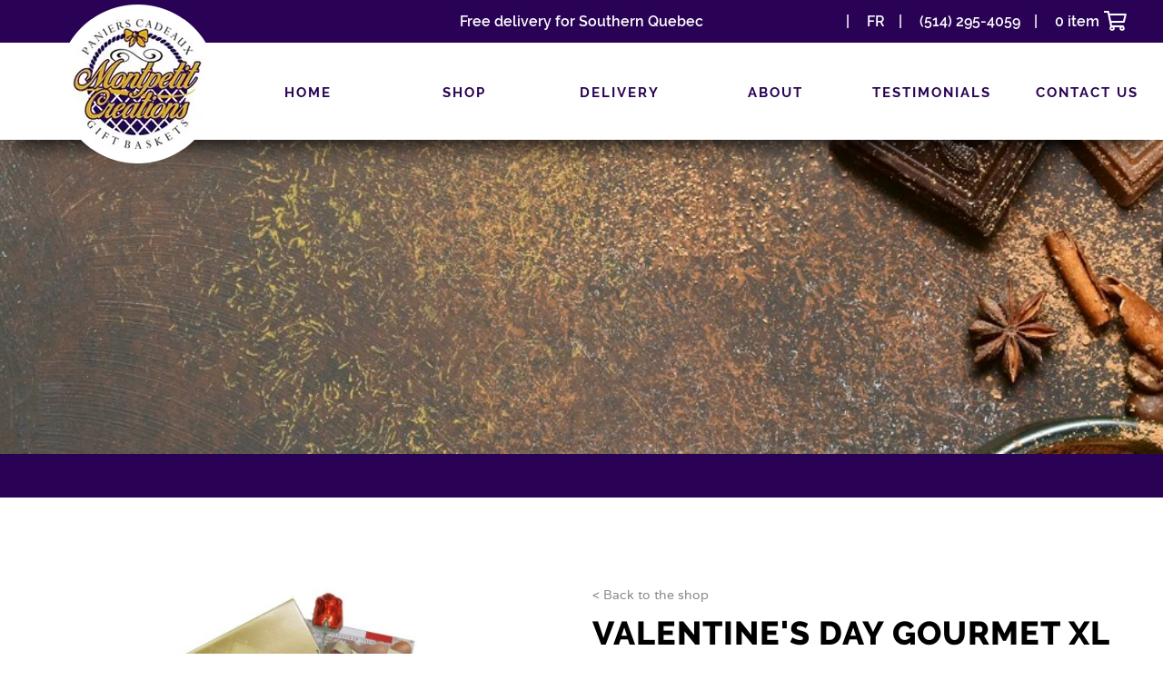

--- FILE ---
content_type: text/html; charset=utf-8
request_url: https://www.montpetitcreations.ca/en/valentine-s-day-gourmet-xl/
body_size: 8352
content:
<!DOCTYPE html>
<html xmlns="http://www.w3.org/1999/xhtml" lang="en" data-lang="en" prefix="og: http://ogp.me/ns# fb: http://ogp.me/ns/fb#">
<head>
	<title>Valentine's Day Gourmet XL | Montpetit Créations</title>
	<base href="https://www.montpetitcreations.ca/" />

	<meta http-equiv="Content-Type" content="text/html; charset=utf-8"/>
	<meta name="viewport" content="width=device-width, initial-scale = 1.0, maximum-scale = 1.0, user-scalable = no">
	<meta name="description" content="Find gift baskets for fruits, for babies, gourmands, and for all occasions! Free delivery in Montreal and Quebec. Gift baskets Montreal, Laval, Longueuil, Brossard, South Shore, corporate." />
	<meta name="title" content="Valentine's Day Gourmet XL" />
	<meta name="google-site-verification" content="1vmdsqFLl3CXqfuqXsvDI2atNSx4VbJJWs2kBwHYrZ4">
    <!-- <meta name="keywords" content="" /> -->

	 <meta name="google-site-verification" content="HtPkJBS7c2j2sXfzyxP_HvDUje-gvhrmYVyPAKQa0Ys"/>
	
	<!-- ***** PARTAGE FACEBOOK ***** -->
			<meta property="og:title" content="Montpetit Créations | Valentine's Day Gourmet XL"/>
		<meta property="og:type" content="website"/>
		<meta property="og:image" content="https://www.montpetitcreations.ca/media/original/63d69d2a0b408-Screenshot_2023-01-29_111732.jpg"/>
		<meta property="og:url" content="https://www.montpetitcreations.ca/en/valentine-s-day-gourmet-xl/"/>
		<meta property="og:description" content="Free Delivery to the Montreal Island, Longueuil, Laval, Brossard, Saint-Lambert, Greeenfield Park, La Prairie, Saint-Constant,"/>
	
	<!-- ***** HREFLANG ***** -->
	<link rel="alternate" hreflang="en-ca" href="https://www.montpetitcreations.ca/en/valentine-s-day-gourmet-xl/"/><link rel="alternate" hreflang="en" href="https://www.montpetitcreations.ca/en/valentine-s-day-gourmet-xl/"/><link rel="alternate" hreflang="fr-ca" href="https://www.montpetitcreations.ca/fr/saint-valentin-gourmand-xl/"/><link rel="alternate" hreflang="fr" href="https://www.montpetitcreations.ca/fr/saint-valentin-gourmand-xl/"/><link rel="alternate" hreflang="x-default" href="https://www.montpetitcreations.ca/en/valentine-s-day-gourmet-xl/"/>	<link rel="canonical" href="https://www.montpetitcreations.ca/en/valentine-s-day-gourmet-xl/" />
	<link rel="sitemap" href="/sitemap.xml" title="Sitemap" />
	<!-- ***** FAVICON ***** -->
	<link rel="apple-touch-icon" sizes="57x57" href="images/favicon/apple-icon-57x57.png">
	<link rel="apple-touch-icon" sizes="60x60" href="images/favicon/apple-icon-60x60.png">
	<link rel="apple-touch-icon" sizes="72x72" href="images/favicon/apple-icon-72x72.png">
	<link rel="apple-touch-icon" sizes="76x76" href="images/favicon/apple-icon-76x76.png">
	<link rel="apple-touch-icon" sizes="114x114" href="images/favicon/apple-icon-114x114.png">
	<link rel="apple-touch-icon" sizes="120x120" href="images/favicon/apple-icon-120x120.png">
	<link rel="apple-touch-icon" sizes="144x144" href="images/favicon/apple-icon-144x144.png">
	<link rel="apple-touch-icon" sizes="152x152" href="images/favicon/apple-icon-152x152.png">
	<link rel="apple-touch-icon" sizes="180x180" href="images/favicon/apple-icon-180x180.png">
	<link rel="icon" type="image/png" sizes="192x192"  href="images/favicon/android-icon-192x192.png">
	<link rel="icon" type="image/png" sizes="32x32" href="images/favicon/favicon-32x32.png">
	<link rel="icon" type="image/png" sizes="96x96" href="images/favicon/favicon-96x96.png">
	<link rel="icon" type="image/png" sizes="16x16" href="images/favicon/favicon-16x16.png">
	<link rel="manifest" href="images/favicon/manifest.json">
	<meta name="msapplication-TileColor" content="#ffffff">
	<meta name="msapplication-TileImage" content="images/favicon/ms-icon-144x144.png">
	<meta name="theme-color" content="#ffffff">

	<link rel="stylesheet" href="https://cdn.jsdelivr.net/gh/orestbida/cookieconsent@v3.0.0-rc.17/dist/cookieconsent.css">

	<!-- ***** SITEMAP ***** -->
	<link rel="sitemap" href="sitemap.xml" title="General Site Map" />

	<!-- ***** CSS ***** -->
	<link type="text/css" href="css/inline_style.css" rel="stylesheet" />
	<link type="text/css" href="css/style.min.css?v=2.2" rel="stylesheet" />
	<!-- STRUCTURED DATA / RICH SNIPPETS -->


		<script type="application/ld+json">
		{
		  "@context": "http://schema.org",
		  "@type": "BreadcrumbList",
		  "itemListElement": [
		
					{
						"@type": "ListItem",
						"position": 1,
						"item": {
							"@type": "WebSite",
							"@id": "https://www.montpetitcreations.ca/en/",
							"name": "Montreal Gift Baskets"
						}
					},
					{
						"@type": "ListItem",
						"position": 2,
						"item": {
							"@type": "WebPage",
							"@id": "https://www.montpetitcreations.ca/en/valentine-s-day-gourmet-xl/",
							"name": "Valentine's Day Gourmet XL"
						}
					}
			]
		}
		</script>
<script type="application/ld+json">
	{
		"@context": "http://schema.org",
		"@type": "Organization",
		
"address": {
	"@type": "PostalAddress",
	"streetAddress": "STREET ADDRESS",
	"addressLocality": "CITY",
	"addressRegion": "QC",
	"postalCode": "POSTAL CODE",
	"addressCountry": "CA"
}
,
		"contactPoint" : [
			{ 
				"@type" : "ContactPoint",
				"telephone" : "+1-514-295-4059",
				"contactType" : "customer service",
				"email": "info@montpetitcreations.com"
			}
		],
		"name": "Montpetit Créations",
		"url": "https://www.montpetitcreations.ca/",
		"telephone": "(514) 295-4059",
		"description": "Find gift baskets for fruits, for babies, gourmands, and for all occasions! Free delivery in Montreal and Quebec. Gift baskets Montreal, Laval, Longueuil, Brossard, South Shore, corporate.",
		"email": "info@montpetitcreations.com"
	}
</script>


<script type="application/ld+json">
	{
		"@context": "http://schema.org",
		"@type": "Website",
		"name": "Montpetit Créations",
		"url": "https://www.montpetitcreations.ca/",
		"description": "Find gift baskets for fruits, for babies, gourmands, and for all occasions! Free delivery in Montreal and Quebec. Gift baskets Montreal, Laval, Longueuil, Brossard, South Shore, corporate."
			}
</script>
<!-- END STRUCTURED DATA / RICH SNIPPETS -->	<!-- Matomo Tag Manager -->

	<script>
	var _mtm = window._mtm = window._mtm || [];
		_mtm.push({'mtm.startTime': (new Date().getTime()), 'event': 'mtm.Start'});
		
		(function() {
		var d=document, g=d.createElement('script'), s=d.getElementsByTagName('script')[0];
			g.async=true; g.src='https://cdn.matomo.cloud/montpetitcreations.matomo.cloud/container_UOleSKlx.js'; s.parentNode.insertBefore(g,s);
		})();
	</script>

	<!-- End Matomo Tag Manager -->

</head>

<body>
	<!-- ***** PARTAGE FACEBOOK ***** -->
	<div id="fb-root"></div>
	<script>
		(function(d, s, id) {
		  var js, fjs = d.getElementsByTagName(s)[0];
		  if (d.getElementById(id)) return;
		  js = d.createElement(s); js.id = id;
		  js.src = "//connect.facebook.net/en_us/all.js#xfbml=1";
		  fjs.parentNode.insertBefore(js, fjs);
		}(document, 'script', 'facebook-jssdk'));
	</script>

	<!-- ********************************************************************** -->
	<!-- ***** MENU BURGER PEU IMPORTE LA TAILLE DE L'ECRAN (par défaut)  ***** -->
	<!-- ********************************************************************** -->

	
	<!-- **************************************** -->
	<!-- ***** MENU POUR PANIER ET VERTICAL ***** -->
	<!-- **************************************** -->

	<div id="header2Wrapper">
		<div id="logo">
			<a href="/en/" title="Back to home" rel="home"><img src="images/logo.webp" alt="" /></a>
		</div>
		
		<div id="menuVertical2Wrapper">
			<div id="contactHeader" class="social">
				<div class="quickLinkWrapper">
                                            <span id="top_message">Free delivery for Southern Quebec</span><span> | </span>
                    					<a href="/fr/saint-valentin-gourmand-xl/" title="Language selection" class="quickLink caps"><span>FR</span></a><span> | </span>
					<a href="tel:5142954059" title="telephone" class="quickLink caps"><span>(514) 295-4059</span></a><span> | </span>

					
						<div id="panier">
							<a href="/en/shopping-cart/" title="Go to the shop" class="quickLink">
								<span id="panier_nb_item">0 item</span>
								<span class="cartIcon far fa-shopping-cart"></span>
							</a>
						</div>

					
					<div class="clear"></div>
				</div>
			</div>

			<div id="menuWrapper">
				<div id="verticalMenu">
					<div class="quickLinkWrapper">
						<ul>
							<li><a href="/en/"  title="Home" rel="home">Home</a></li>
							<li><a title="Shop">Shop</a>
								<ul>
									<li class="padDown"><a href="/en/store/all-gift-baskets-307/" title="All Gift Baskets">All Gift Baskets</a></li><li class="padDown"><a href="/en/store/fruit-gift-baskets-montreal-38-38/" title="Fruit Gift Baskets">Fruit Gift Baskets</a></li><li class="padDown"><a href="/en/store/baby-gift-baskets-montreal/" title="Baby Gift Baskets">Baby Gift Baskets</a></li><li class="padDown"><a href="/en/store/gourmet-gift-baskets-montreal-39/" title="Gourmet Gift Baskets">Gourmet Gift Baskets</a></li><li class="padDown"><a href="/en/store/chocolate-gift-baskets-montreal/" title="Chocolate Gift Baskets">Chocolate Gift Baskets</a></li><li class="padDown"><a href="/en/store/local-products-quebec-392/" title="Quebec Gourmet Products">Quebec Gourmet Products</a></li><li class="padDown"><a href="/en/store/gift-baskets-on-sale/" title="On Sale">On Sale</a></li><li class="padDown"><a href="/en/store/christmas-827/" title="Popular gift baskets">Popular gift baskets</a></li><li class="padDown"><a href="/en/store/luxury-gift-baskets/" title="Luxury Gift Baskets">Luxury Gift Baskets</a></li><li class="padDown"><a href="/en/store/flowers/" title="Flowers">Flowers</a></li><li class="padDown"><a href="/en/store/valentine-s-day-suggestions/" title="Valentine's Day Suggestions">Valentine's Day Suggestions</a></li><li class="padDown"><a href="/en/store/49-95-baskets/" title="$49.95 - $99.95 Baskets">$49.95 - $99.95 Baskets</a></li><li class="padDown"><a href="/en/store/gift-towers-brossard/" title="Gift Towers">Gift Towers</a></li><li class="padDown"><a href="/en/store/spa-gift-baskets/" title="Spa">Spa</a></li><li class="padDown"><a href="/en/store/coffee-and-tea-gift-baskets-montreal/" title="Coffee and tea">Coffee and tea</a></li>								</ul>
							</li>
							<li><a href="/en/delivery-330/"  title="Delivery">Delivery</a></li>
							<li><a href="/en/about/"  title="About">About</a></li>
							<li><a href="/en/testimonials/"  title="Testimonials">Testimonials</a></li>
							<li><a href="/en/contact-us/"  title="Contact us">Contact us</a></li>
						</ul>
					</div>
				</div>
				<div class="clear"></div>
			</div>
		</div>

		
			<div id="header" class="vertical" style="background: url(media/original/6907d225593c4-MM--Screenshot_2023-08-14_132500.jpg) no-repeat center; background-size: cover;">
				<div id="contentHeaderWrapper" class="table">
					<div id="contentHeader">
											</div>
				</div>
			</div>
		


		<!-- ********************************************* -->
		<!-- ***************** MENU MOBILE *************** -->
		<!-- ********************************************* -->
		<div id="Fixed">
			<a id="menu_button" class="triggerMenu" title="menu"><span></span><p>Menu</p></a>
			<div id="Menu">
				<div class="center"><img id="menuLogo" src="images/logo.png" alt="logo" /></div>
				<div id="animateNav" class="row">
					<div class="grid_6 grid_800_12 alpha omega">
						<ul id="nav">
							<li><a href="/en/"  title="Home" rel="home">Home</a></li>
							<li><a class="triggerSM" title="Shop">Shop</a>
								<ul class="sousMenu">
									<li class="padDown"><a href="/en/store/all-gift-baskets-307/" title="All Gift Baskets">All Gift Baskets</a></li><li class="padDown"><a href="/en/store/fruit-gift-baskets-montreal-38-38/" title="Fruit Gift Baskets">Fruit Gift Baskets</a></li><li class="padDown"><a href="/en/store/baby-gift-baskets-montreal/" title="Baby Gift Baskets">Baby Gift Baskets</a></li><li class="padDown"><a href="/en/store/gourmet-gift-baskets-montreal-39/" title="Gourmet Gift Baskets">Gourmet Gift Baskets</a></li><li class="padDown"><a href="/en/store/chocolate-gift-baskets-montreal/" title="Chocolate Gift Baskets">Chocolate Gift Baskets</a></li><li class="padDown"><a href="/en/store/local-products-quebec-392/" title="Quebec Gourmet Products">Quebec Gourmet Products</a></li><li class="padDown"><a href="/en/store/gift-baskets-on-sale/" title="On Sale">On Sale</a></li><li class="padDown"><a href="/en/store/christmas-827/" title="Popular gift baskets">Popular gift baskets</a></li><li class="padDown"><a href="/en/store/luxury-gift-baskets/" title="Luxury Gift Baskets">Luxury Gift Baskets</a></li><li class="padDown"><a href="/en/store/flowers/" title="Flowers">Flowers</a></li><li class="padDown"><a href="/en/store/valentine-s-day-suggestions/" title="Valentine's Day Suggestions">Valentine's Day Suggestions</a></li><li class="padDown"><a href="/en/store/49-95-baskets/" title="$49.95 - $99.95 Baskets">$49.95 - $99.95 Baskets</a></li><li class="padDown"><a href="/en/store/gift-towers-brossard/" title="Gift Towers">Gift Towers</a></li><li class="padDown"><a href="/en/store/spa-gift-baskets/" title="Spa">Spa</a></li><li class="padDown"><a href="/en/store/coffee-and-tea-gift-baskets-montreal/" title="Coffee and tea">Coffee and tea</a></li>								</ul>
							</li>
							<li><a href="/en/delivery-330/"  title="Delivery">Delivery</a></li>
							<li><a href="/en/about/"  title="About">About</a></li>
							<li><a href="/en/testimonials/"  title="Testimonials">Testimonials</a></li>
							<li><a href="/en/contact-us/"  title="Contact us">Contact us</a></li>
							<li><a href="/fr/saint-valentin-gourmand-xl/" title="Language selection">FR</a></li>
						</ul>

						<div class="social_800 row">
														<a href="https://www.facebook.com/montpetitcreations/" target="_blank" title="facebook" rel="nofollow"><span class="fab fa-facebook"></span></a>							<a href="https://www.pinterest.ca/panierscadeauxmontpetitcration/" target="_blank" title="pinterest" rel="nofollow"><span class="fab fa-pinterest-square"></span></a>							<a href="https://twitter.com/paniercadeaumc" target="_blank" title="twitter" rel="nofollow"><span class="fab fa-twitter-square"></span></a>							<a href="https://www.instagram.com/montpetitcreations" target="_blank" title="instagram" rel="nofollow"><span class="fab fa-instagram"></span></a>							<a href="https://montpetitcreations.tumblr.com/" target="_blank" title="linkedin" rel="nofollow"><span class="fab fa-linkedin"></span></a>						</div>
					</div>

					<div class="grid_6 grid_800_0 alpha omega">
						<div class="topAddress">
							<p class="address">Montpetit Créations</p>
							<p>775 Rue Montpetit<br />Longueuil, Qc<br />J3Y 7E9</p>
						</div>
						<div class="topAddress">
							<p class="address"><a href="tel:5142954059" title="telephone">(514) 295-4059</a></p>
							<p>info@montpetitcreations.com</p>
						</div>
						
								<div class="topAddress">
									<p class="address">Business hours</p>
									<p><span style="font-size:16px"><span style="font-family:Arial,Helvetica,sans-serif"><u>Customer&nbsp;Service&nbsp;Hours</u></span></span></p>

<p><span style="font-size:14px"><span style="font-family:Arial,Helvetica,sans-serif">Monday to Friday: 9:00 am - 7:30&nbsp;pm<br />
Saturday 9 am - 12 pm&nbsp;| Sunday Closed<br />
<span style="color:null"><strong>*</strong></span></span></span></p>

<p><span style="font-size:16px"><span style="font-family:Arial,Helvetica,sans-serif"><u>Head&nbsp;Office&nbsp;&amp; Workshop</u>&nbsp;</span></span><span style="color:null"><strong><span style="font-size:12px"><span style="font-family:Arial,Helvetica,sans-serif">(by appointment only)</span></span></strong></span></p>

<p><span style="font-size:14px"><span style="font-family:Arial,Helvetica,sans-serif">Paniers Cadeaux Montpetit Cr&eacute;ations Inc.<br />
775 Rue Montpetit Longueuil (Saint-Hubert), Qc J3Y7E9</span></span></p>

<p><span style="color:null"><span style="font-size:14px"><span style="font-family:Arial,Helvetica,sans-serif">Mon - Fri: 10a to 4:30p | Sat - Sun Closed</span></span></span><br />
<span style="color:null"><span style="font-size:14px"><span style="font-family:Arial,Helvetica,sans-serif"><strong>*</strong></span></span></span></p>

<p>&nbsp;</p>

<p><span style="font-size:14px"><span style="font-family:Arial,Helvetica,sans-serif"><img alt="" src="/userfiles/images/AA-Screenshot%202024-12-26%20133632-modified.png" style="height:54px; width:105px" /></span></span></p>

								</div>						<div class="social row">
														<a href="https://www.facebook.com/montpetitcreations/" target="_blank" title="facebook" rel="nofollow"><span class="fab fa-facebook"></span></a>							<a href="https://www.pinterest.ca/panierscadeauxmontpetitcration/" target="_blank" title="pinterest" rel="nofollow"><span class="fab fa-pinterest-square"></span></a>							<a href="https://twitter.com/paniercadeaumc" target="_blank" title="twitter" rel="nofollow"><span class="fab fa-twitter-square"></span></a>							<a href="https://www.instagram.com/montpetitcreations" target="_blank" title="instagram" rel="nofollow"><span class="fab fa-instagram"></span></a>							<a href="https://montpetitcreations.tumblr.com/" target="_blank" title="linkedin" rel="nofollow"><span class="fab fa-linkedin"></span></a>						</div>
					</div>
				</div>
			</div>
		</div>
	</div>

	<div id="content">

	<div class="sous_titre">
		
	</div>
	<div class="wrapperPadding produit_detail row">
        <div class="imgProduct grid_6 grid_920_12 omega">
            <a href="media/original/63d69d2a0b408-Screenshot_2023-01-29_111732.jpg" data-fancybox class=" fancybox"><img src="media/original/63d69d2a0b408-Screenshot_2023-01-29_111732.jpg~500x500" alt="Panier cadeau Chocolats Saint Valentin Montréal"/></a><div>
                <a href="https://www.montpetitcreations.ca/en/valentine-s-day-gourmet-xl/#listOptions" title="See the options by clicking here">
                    <span class="btnHeader product btn btnColor1Opacity"><div>See the options by clicking here</div></span>
                </a>
            </div>
        </div>
		<div class="grid_6 grid_920_12 omega">
			<a class="retour" href="" title="Back to the shop">&lt; Back to the shop</a>
			<h1 class="noSeperate">Valentine's Day Gourmet XL</h1>
            
			
			<div>
				<p class="prix">119.95 $</p>
			</div>
		</div>
		<div class="grid_6 grid_920_12 omega">
			<div class="text">
				<p><span style="color:#2c3e50"><span style="font-size:14px"><strong><span style="font-family:Arial,Helvetica,sans-serif">Free Delivery&nbsp;to the Montreal Island, Longueuil, Laval, Brossard, Saint-Lambert, Greeenfield Park,&nbsp;</span></strong></span><strong><span style="font-size:14px"><span style="font-family:Arial,Helvetica,sans-serif">La Prairie,&nbsp;Saint-Constant, Saint-Bruno-de-Montarville, Saint-Basile-Le-Grand,</span></span></strong><span style="font-size:14px"><strong><span style="font-family:Arial,Helvetica,sans-serif">&nbsp;and Boucherville. Upon completion of full delivery address at check-out a pick delivery date calendar will appear.</span></strong></span></span><span style="color:#290255"><span style="font-size:14px"><strong><span style="font-family:Arial,Helvetica,sans-serif">&nbsp;</span></strong></span></span><span style="font-size:14px"><span style="font-family:Arial,Helvetica,sans-serif"><strong><span style="color:#2c3e50">For the rest of Quebec 1 - 4 business days.</span></strong></span></span></p>

<ul>
	<li><span style="color:#290255"><strong><span style="font-size:18px">Lindt Prestige Milk Chocolate Bar (Red) 100g</span></strong></span></li>
	<li><span style="color:#290255"><strong><span style="font-size:18px">Lindt LINDOR Amour Milk Chocolate Hearts Box, 80&nbsp;Grams</span></strong></span></li>
	<li><span style="color:#290255"><strong><span style="font-size:18px">Chocolate rose</span></strong></span></li>
	<li><strong><span style="color:#290255"><span style="font-size:18px">crackers</span></span></strong></li>
	<li><strong><span style="color:#290255"><span style="font-size:18px">sugar cookies</span></span></strong></li>
	<li><strong><span style="color:#290255"><span style="font-size:18px">egg pasta - Italy</span></span></strong></li>
	<li><strong><span style="color:#290255"><span style="font-size:18px">seat salt caramel truffles</span></span></strong></li>
	<li><strong><span style="color:#290255"><span style="font-size:18px">Almond Roca hard toffee chocolate-covered almond butter crunch</span></span></strong></li>
	<li><strong><span style="color:#290255"><span style="font-size:18px">Godiva hot chocolate</span></span></strong></li>
	<li><strong><span style="color:#290255"><span style="font-size:18px">hazelnut waffers</span></span></strong></li>
	<li><strong><span style="color:#290255"><span style="font-size:18px">chocolate chip cookies</span></span></strong></li>
	<li><strong><span style="color:#290255"><span style="font-size:18px">kettle cooked peanuts</span></span></strong></li>
	<li><strong><span style="color:#290255"><span style="font-size:18px">dark chocolate covered coffee beans</span></span></strong></li>
	<li><strong><span style="color:#290255"><span style="font-size:18px">almond and hazelnut biscotti</span></span></strong></li>
	<li><strong><span style="color:#290255"><span style="font-size:18px">pita chips</span></span></strong></li>
	<li><strong><span style="color:#290255"><span style="font-size:18px">shortbread cookies</span></span></strong></li>
	<li><strong><span style="color:#290255"><span style="font-size:18px">Ghirardelli chocolate</span></span></strong></li>
	<li><strong><span style="color:#290255"><span style="font-size:18px">smoked almonds</span></span></strong></li>
	<li><strong><span style="color:#290255"><span style="font-size:18px">Ghirardelli hot double chocolate mix</span></span></strong></li>
</ul>

<p><span style="font-size:14px"><span style="color:#290255">17 x 16 inches</span></span></p>

<p><span style="font-size:14px"><span style="font-family:Arial,Helvetica,sans-serif"><strong><span style="color:#2980b9">Extra options available at bottom of page (click on picture to add item)</span></strong></span></span></p>

			</div>
				<p class="notificationText">Not available</p>
				</div>
	</div>
		<div id="listOptions" class="block">
			<div class="wrapperPadding">
				<div class="contentBlock">
					<div class="contentText">
						<h2 class="noSeperate">Options</h2>
									<div class="produit grid_4 alpha  grid_768_6 alpha_768 grid_480_12 alpha_480 omega_480">
										<label>
                                            <input type="checkbox" value="860" class="option_product" />
                                            <span class="checkedbox"></span>
											<span class="checkboxWrapper">
												<span class="image_produit" style="background-image:url('media/original/690bf83d9e089-options_5_Screenshot_2025-11-05_202022.jpg~500x500');  background-position:center center; background-size: contain;">			
												</span>
												<span class="infos">
													<span class="resize">
														<span class="noSeperate h4">Instruction on how to add option and gift basket to cart-----------------------------------------------------</span>
													</span>
													<span class="p">Price: <span class="price"></span></span>
												</span>
											</span>
										</label>
									</div>
									<div class="produit grid_4   grid_768_6 omega_768 grid_480_12 alpha_480 omega_480">
										<label>
                                            <input type="checkbox" value="839" class="option_product" />
                                            <span class="checkedbox"></span>
											<span class="checkboxWrapper">
												<span class="image_produit" style="background-image:url('media/original/678a8411bcea5-2025_-_Screenshot_2025-01-17_112259.jpg~500x500');  background-position:center center; background-size: contain;">			<img class="en_solde" src="images/en_solde_en.png" alt="Sale !"/>
												</span>
												<span class="infos">
													<span class="resize">
														<span class="noSeperate h4">Lindt LINDOR in Heart box Milk Chocolate Truffles, 60-Gram (Valentine's Day Option)-----------</span>
													</span>
													<span class="p">Price: <span class="promo">14.95 $</span><span class="price">12.95 $</span></span>
												</span>
											</span>
										</label>
									</div>
									<div class="produit grid_4  omega grid_768_6 alpha_768 grid_480_12 alpha_480 omega_480">
										<label>
                                            <input type="checkbox" value="787" class="option_product" />
                                            <span class="checkedbox"></span>
											<span class="checkboxWrapper">
												<span class="image_produit" style="background-image:url('media/original/65c37fa4f175b-valentins_day.JPG~500x500');  background-position:center center; background-size: contain;">			
												</span>
												<span class="infos">
													<span class="resize">
														<span class="noSeperate h4">Saint-Valentine's Day card  - May not be exactly as shown-----------------------------------------------</span>
													</span>
													<span class="p">Price: <span class="price">3.49 $</span></span>
												</span>
											</span>
										</label>
									</div>
									<div class="produit grid_4 alpha  grid_768_6 omega_768 grid_480_12 alpha_480 omega_480">
										<label>
                                            <input type="checkbox" value="527" class="option_product" />
                                            <span class="checkedbox"></span>
											<span class="checkboxWrapper">
												<span class="image_produit" style="background-image:url('media/original/64beab458dfa7-pate_canard_ezgif.com-gif-maker.webp~500x500');  background-position:center center; background-size: contain;">			
												</span>
												<span class="infos">
													<span class="resize">
														<span class="noSeperate h4">Duck Pâté 80g - Creamy blend of crushed duck meat and offal - Québec Product------------------</span>
													</span>
													<span class="p">Price: <span class="price">14.95 $</span></span>
												</span>
											</span>
										</label>
									</div>
									<div class="produit grid_4   grid_768_6 alpha_768 grid_480_12 alpha_480 omega_480">
										<label>
                                            <input type="checkbox" value="282" class="option_product" />
                                            <span class="checkedbox"></span>
											<span class="checkboxWrapper">
												<span class="image_produit" style="background-image:url('media/original/64bea02b2e446-birthday_ezgif.com-gif-maker.webp~500x500');  background-position:center center; background-size: contain;">			
												</span>
												<span class="infos">
													<span class="resize">
														<span class="noSeperate h4">Full size Happy Birthday greeting card - may not be exactly as shown---------------------------------</span>
													</span>
													<span class="p">Price: <span class="price">2.49 $</span></span>
												</span>
											</span>
										</label>
									</div>
									<div class="produit grid_4  omega grid_768_6 omega_768 grid_480_12 alpha_480 omega_480">
										<label>
                                            <input type="checkbox" value="866" class="option_product" />
                                            <span class="checkedbox"></span>
											<span class="checkboxWrapper">
												<span class="image_produit" style="background-image:url('media/original/6964f0aee7d9f-2023-01-28_113142-removebg-preview__2_.png~500x500');  background-position:center center; background-size: contain;">			
												</span>
												<span class="infos">
													<span class="resize">
														<span class="noSeperate h4">Milk chocolate rose green with plastic stem and leaves (Valentine's Day Option)--------------------</span>
													</span>
													<span class="p">Price: <span class="price">3.25 $</span></span>
												</span>
											</span>
										</label>
									</div>
									<div class="produit grid_4 alpha  grid_768_6 alpha_768 grid_480_12 alpha_480 omega_480">
										<label>
                                            <input type="checkbox" value="853" class="option_product" />
                                            <span class="checkedbox"></span>
											<span class="checkboxWrapper">
												<span class="image_produit" style="background-image:url('media/original/68daafc7d57ae-cond-loss-Screenshot_2025-09-29_121045.jpg~500x500');  background-position:center center; background-size: contain;">			
												</span>
												<span class="infos">
													<span class="resize">
														<span class="noSeperate h4">Condolence card - May not be exactly as shown-------------------------------------------------------------</span>
													</span>
													<span class="p">Price: <span class="price">2.49 $</span></span>
												</span>
											</span>
										</label>
									</div>
									<div class="produit grid_4   grid_768_6 omega_768 grid_480_12 alpha_480 omega_480">
										<label>
                                            <input type="checkbox" value="292" class="option_product" />
                                            <span class="checkedbox"></span>
											<span class="checkboxWrapper">
												<span class="image_produit" style="background-image:url('media/original/64bea3858f4de-girl_box_ezgif.com-gif-maker.webp~500x500');  background-position:center center; background-size: contain;">			
												</span>
												<span class="infos">
													<span class="resize">
														<span class="noSeperate h4">4-Piece baby boxed set - Hat, Cardigan, Pants and Booties, Pink 0 - 6 months---------------------------</span>
													</span>
													<span class="p">Price: <span class="price">19.95 $</span></span>
												</span>
											</span>
										</label>
									</div>
									<div class="produit grid_4  omega grid_768_6 alpha_768 grid_480_12 alpha_480 omega_480">
										<label>
                                            <input type="checkbox" value="345" class="option_product" />
                                            <span class="checkedbox"></span>
											<span class="checkboxWrapper">
												<span class="image_produit" style="background-image:url('media/original/64beae7c98f27-boy_gift_box_ezgif.com-gif-maker.webp~500x500');  background-position:center center; background-size: contain;">			
												</span>
												<span class="infos">
													<span class="resize">
														<span class="noSeperate h4">4-Piece baby boxed set - Hat, Cardigan, Pants and Booties Blue 0 - 6 months------------------------------------------------------</span>
													</span>
													<span class="p">Price: <span class="price">19.95 $</span></span>
												</span>
											</span>
										</label>
									</div>
									<div class="produit grid_4 alpha  grid_768_6 omega_768 grid_480_12 alpha_480 omega_480">
										<label>
                                            <input type="checkbox" value="776" class="option_product" />
                                            <span class="checkedbox"></span>
											<span class="checkboxWrapper">
												<span class="image_produit" style="background-image:url('media/original/64be90d07f5b2-Pink_bear_ezgif.com-gif-maker.webp~500x500');  background-position:center center; background-size: contain;">			
												</span>
												<span class="infos">
													<span class="resize">
														<span class="noSeperate h4">Pink Teddy Bear 8"---------------------------------------------------------------------------------------------------</span>
													</span>
													<span class="p">Price: <span class="price">9.95 $</span></span>
												</span>
											</span>
										</label>
									</div>
									<div class="produit grid_4   grid_768_6 alpha_768 grid_480_12 alpha_480 omega_480">
										<label>
                                            <input type="checkbox" value="290" class="option_product" />
                                            <span class="checkedbox"></span>
											<span class="checkboxWrapper">
												<span class="image_produit" style="background-image:url('media/original/64bea8419c33c-air_ballons_ezgif.com-gif-maker.webp~500x500');  background-position:center center; background-size: contain;">			
												</span>
												<span class="infos">
													<span class="resize">
														<span class="noSeperate h4">3 x Air filled balloons ● For Montreal, Longueuil, Brossard, Boucherville, and Laval Only ●</span>
													</span>
													<span class="p">Price: <span class="price">4.59 $</span></span>
												</span>
											</span>
										</label>
									</div>
									<div class="produit grid_4  omega grid_768_6 omega_768 grid_480_12 alpha_480 omega_480">
										<label>
                                            <input type="checkbox" value="432" class="option_product" />
                                            <span class="checkedbox"></span>
											<span class="checkboxWrapper">
												<span class="image_produit" style="background-image:url('media/original/64bea9dbb667f-brie_ezgif.com-gif-maker.webp~500x500');  background-position:center center; background-size: contain;">			
												</span>
												<span class="infos">
													<span class="resize">
														<span class="noSeperate h4">Castello® Brie 125 g cheese is a soft, white cheese with a mild taste and an almost spreadable texture.</span>
													</span>
													<span class="p">Price: <span class="price">6.99 $</span></span>
												</span>
											</span>
										</label>
									</div>		</div>
				</div>
				<div class="clear"></div>
			</div>
		</div>
	<a href="#notificationAddToCart" class="fancyBoxNotif" title=""></a>
	<div id="notificationAddToCart" class="hidden inlineBlock"></div></div>
	<div id="footer" class="block">
		<div class="wrapperPadding">
			<div class="table">
				<div id="logoFooter" class="grid_3 grid_1200_12 alpha omega_1200 relative">
					<a href="/en/" title="Back to home" rel="home"><img src="images/logo.webp" alt="Back to home" /></a>
				</div>
				<div id="addressFooter" class="grid_3 grid_1200_4 grid_640_6 grid_540_12 alpha_1200 omega_540 marginBottom25">
					<p class="title noSeperate">Contact information</p>
					<p>Tel. : <a href="tel:5142954059" title="telephone">(514) 295-4059</a></p>
					<div class="social_footer">
												<a href="https://www.facebook.com/montpetitcreations/" target="_blank" title="facebook" rel="nofollow"><span class="fab fa-facebook-square"></span></a>						<a href="https://www.pinterest.ca/panierscadeauxmontpetitcration/" target="_blank" title="pinterest" rel="nofollow"><span class="fab fa-pinterest-square"></span></a>						<a href="https://twitter.com/paniercadeaumc" target="_blank" title="twitter" rel="nofollow"><span class="fab fa-twitter-square"></span></a>						<a href="https://www.instagram.com/montpetitcreations" target="_blank" title="instagram" rel="nofollow"><span class="fab fa-instagram"></span></a>						<a href="https://montpetitcreations.tumblr.com/" target="_blank" title="linkedin" rel="nofollow"><span class="fab fa-linkedin"></span></a>					</div>
				</div>
				<div id="hoursFooter" class="grid_3 grid_1200_4 grid_640_6 grid_540_12 omega_640 alpha_540 marginBottom25">
					<p class="title noSeperate">Business hours</p>
					<p><span style="font-size:16px"><span style="font-family:Arial,Helvetica,sans-serif"><u>Customer&nbsp;Service&nbsp;Hours</u></span></span></p>

<p><span style="font-size:14px"><span style="font-family:Arial,Helvetica,sans-serif">Monday to Friday: 9:00 am - 7:30&nbsp;pm<br />
Saturday 9 am - 12 pm&nbsp;| Sunday Closed<br />
<span style="color:null"><strong>*</strong></span></span></span></p>

<p><span style="font-size:16px"><span style="font-family:Arial,Helvetica,sans-serif"><u>Head&nbsp;Office&nbsp;&amp; Workshop</u>&nbsp;</span></span><span style="color:null"><strong><span style="font-size:12px"><span style="font-family:Arial,Helvetica,sans-serif">(by appointment only)</span></span></strong></span></p>

<p><span style="font-size:14px"><span style="font-family:Arial,Helvetica,sans-serif">Paniers Cadeaux Montpetit Cr&eacute;ations Inc.<br />
775 Rue Montpetit Longueuil (Saint-Hubert), Qc J3Y7E9</span></span></p>

<p><span style="color:null"><span style="font-size:14px"><span style="font-family:Arial,Helvetica,sans-serif">Mon - Fri: 10a to 4:30p | Sat - Sun Closed</span></span></span><br />
<span style="color:null"><span style="font-size:14px"><span style="font-family:Arial,Helvetica,sans-serif"><strong>*</strong></span></span></span></p>

<p>&nbsp;</p>

<p><span style="font-size:14px"><span style="font-family:Arial,Helvetica,sans-serif"><img alt="" src="/userfiles/images/AA-Screenshot%202024-12-26%20133632-modified.png" style="height:54px; width:105px" /></span></span></p>
				</div>
				<div id="menuFooter" class="grid_3 omega grid_1200_4 grid_640_12 grid_540_12 alpha_640 omega_1200">
					<p class="title noSeperate">Our baskets</p>
					<ul>
						<li><a href="/en/store/all-gift-baskets-307/" title="All Gift Baskets">All Gift Baskets</a></li><li><a href="/en/store/fruit-gift-baskets-montreal-38-38/" title="Fruit Gift Baskets">Fruit Gift Baskets</a></li><li><a href="/en/store/baby-gift-baskets-montreal/" title="Baby Gift Baskets">Baby Gift Baskets</a></li><li><a href="/en/store/gourmet-gift-baskets-montreal-39/" title="Gourmet Gift Baskets">Gourmet Gift Baskets</a></li><li><a href="/en/store/chocolate-gift-baskets-montreal/" title="Chocolate Gift Baskets">Chocolate Gift Baskets</a></li><li><a href="/en/store/local-products-quebec-392/" title="Quebec Gourmet Products">Quebec Gourmet Products</a></li><li><a href="/en/store/gift-baskets-on-sale/" title="On Sale">On Sale</a></li><li><a href="/en/store/christmas-827/" title="Popular gift baskets">Popular gift baskets</a></li><li><a href="/en/store/luxury-gift-baskets/" title="Luxury Gift Baskets">Luxury Gift Baskets</a></li><li><a href="/en/store/flowers/" title="Flowers">Flowers</a></li><li><a href="/en/store/valentine-s-day-suggestions/" title="Valentine's Day Suggestions">Valentine's Day Suggestions</a></li><li><a href="/en/store/49-95-baskets/" title="$49.95 - $99.95 Baskets">$49.95 - $99.95 Baskets</a></li><li><a href="/en/store/gift-towers-brossard/" title="Gift Towers">Gift Towers</a></li><li><a href="/en/store/spa-gift-baskets/" title="Spa">Spa</a></li><li><a href="/en/store/coffee-and-tea-gift-baskets-montreal/" title="Coffee and tea">Coffee and tea</a></li>					</ul>
				</div>
			</div>
		</div>
		
			</div>
	<div id="cameleon">
		<div class="wrapper">
			<a href="/en/site-map/" title="See the site map" class="camLink" rel="nofollow">Site map</a>
			<span class="dispBlock">&nbsp;-&nbsp;</span>
			<a href="/en/conditions-of-use/" title="See the terms of use" class="camLink" rel="nofollow">Terms of use</a>
			<span class="dispBlock">&nbsp;-&nbsp;</span>
			<a href="/en/privacy-policy/" title="Privacy policy" class="camLink">Privacy policy</a>
			<span class="dispBlock">&nbsp;-&nbsp;</span>
			<a href="/en/delivery-330/" title="Shipping" class="camLink">Shipping</a>
			<a href="https://www.cameleonmedia.com/ville/longueuil/" target="_blank" title="Caméléon" class="logo_cameleon" rel="nofollow">
				<p>Web Agency Longueuil Caméléon Media</p>
			</a>
			<div class="clear"></div>
		</div>
	</div>

	<!-- ***** SCRIPTS ***** -->
	<script src="js/scripts.min.js?v=1.3"></script>
	
			<script>
				var PRICE_MIN = 0;
				var PRICE_MAX = 9999999;
				var currentPriceMin = PRICE_MIN;
				var currentPriceMax = PRICE_MAX;
				var shippingMethodVisible = false;

				$(document).ready(function(){
					$(".fancyBoxNotif").fancybox({
						maxWidth	: 380,
						fitToView	: true,
						width		: "100%",
						height		: "auto",
						padding		: 10,
						autoSize	: false,
						autoResize  : true,
						closeClick	: true,
						openEffect	: "none",
						closeEffect	: "none",
						closeBtn	: true,
						helpers: {
							title: null
						}
					});

					$('body').on('click', 'a[data-action="addToCart"]', function(e){
						e.preventDefault();

						var id = $(this).data("id");
						var quantity = 1;
						var options = [];
						
						if($("#quantityProduct").length > 0 && $("#quantityProduct").val() > 0){
							quantity = $("#quantityProduct").val();
						}
						
						if($("#listOptions .produit").length > 0){
							$("#listOptions .produit .option_product").each(function(){
								if($(this).is(":checked")){
									options.push($(this).val());
								}
							});
						}
						
						$.post("ajax.php", {
								ajax: true,
								nameFunction: "setProductInSession",
								id: id,
								quantite: quantity,
								options: options,
							}, function(data){
                                var dataInfo = $.parseJSON(data);
                                if(dataInfo["not_enough_in_stock"]){
                                    var htmlNotif = '<p class="notifAddToCart">Unable to add product to cart</p>';
                                    htmlNotif += '	<div class="grid_12 delta">';
                                    htmlNotif += '		<a href="/en/store/all-gift-baskets-307/" onClick="$.fancybox.close();" class="btn btnColor1Empty" title="">Continue shopping</a>';
                                    htmlNotif += '	</div>';
                                    htmlNotif += '	<div class="grid_12 delta">';
                                    htmlNotif += '		<a href="/en/shopping-cart/" onClick="$.fancybox.close();" class="btn btnColor1Empty" title="">See cart</a>';
                                    htmlNotif += '	</div>';
                                    htmlNotif += '	<div class="clear"></div>';

                                    $("#notificationAddToCart").html(htmlNotif);

                                    $(".fancyBoxNotif").trigger("click");
                                }else{
                                    /* -------------------------------------------------------------------------- */
                                    /* ----- DÉBUT DU RÉSUMÉ DE LA COMMANDE DANS LE BOUTON PANIER DU HEADER ----- */
                                    /* -------------------------------------------------------------------------- */
                                    var textItem = "items";

                                    if(dataInfo["quantite_all_products"] < 2)
                                        textItem = "item";

                                    $("#panier_nb_item").html(dataInfo["infoAllProduct"]["quantite_all_products"] + " " + textItem);

                                    /* ------------------------------------------------------------------------ */
                                    /* ----- FIN DU RÉSUMÉ DE LA COMMANDE DANS LE BOUTON PANIER DU HEADER ----- */
                                    /* ------------------------------------------------------------------------ */

                                    var htmlNotif = '<p class="notifAddToCart">This product was added to cart</p>';
                                    htmlNotif += '	<div class="table">';
                                    htmlNotif += '		<div class="tableCell">';
                                    htmlNotif += '			<span class="notifTitleItem">' + dataInfo["infoProduct"]["titre1_en"] + '</span><br/>';
                                    htmlNotif += '		</div>';
                                    htmlNotif += '		<div class="tableCell">';
                                    htmlNotif += ' 		<img src="' + dataInfo["infoProduct"]["image"] + '~78x78" alt="" />';
                                    htmlNotif += '		</div>';
                                    htmlNotif += '	</div>';
                                    htmlNotif += '	<div class="grid_12 delta">';
                                    htmlNotif += '		<a href="/en/store/all-gift-baskets-307/" onClick="$.fancybox.close();" class="btn btnColor1Empty" title="">Continue shopping</a>';
                                    htmlNotif += '	</div>';
                                    htmlNotif += '	<div class="grid_12 delta">';
                                    htmlNotif += '		<a href="/en/shopping-cart/" onClick="$.fancybox.close();" class="btn btnColor1Empty" title="">See cart</a>';
                                    htmlNotif += '	</div>';
                                    htmlNotif += '	<div class="clear"></div>';

                                    $("#notificationAddToCart").html(htmlNotif);

                                    $(".fancyBoxNotif").trigger("click");
                                    //setTimeout(function(){$(".fancybox-inner").height($("#notificationAddToCart").height());}, 300);
                                }
                            }
                        );
                    });

					/* SORT */
					$('a[data-id="sort_by"] ul li').click(function(){
						$('a[data-id="sort_by"] ul li.active').removeClass('active');
						$(this).addClass('active');currentPage = 1;
							reorder(1);	});
					$('a[data-id="view_as"] ul li').click(function(){
						$('a[data-id="view_as"] ul li.active').removeClass('active');
						$(this).addClass('active');currentPage = 1;
							reorder(1);	});
				});
			</script>			<script type="module" src="js/cookieconsent-config.js"></script>

    <script type="application/ld+json">
    {
    "@context": "http://schema.org",
    "@type": "Product",
    "name": [
        "Valentine's Day Gourmet XL"
    ],
    "image": [
        "https://www.montpetitcreations.ca/media/original/63d69d2a0b408-Screenshot_2023-01-29_111732.jpg"
    ],
    "description": "Panier cadeau Chocolats Saint Valentin Montréal",
    "sku": "V-63635-86",
    "brand": {
        "@type": "offers",
        "name": [
        "Valentine's Day Gourmet XL"
        ]
    },
    "offers": {        "@type": "Offer",
        "priceCurrency": "CAD",
        "price": "119.95",
        "seller": {
        "@type": "https://www.montpetitcreations.ca/",
        "name": [
        "Valentine's Day Gourmet XL"
        ]
        }
    }
    }
    </script>
</body>
</html>


--- FILE ---
content_type: text/css
request_url: https://www.montpetitcreations.ca/css/inline_style.css
body_size: 6904
content:
[class*="64d66af4dcd46"]{background-image: url("https://www.montpetitcreations.ca/media/original/64d66af4dcd46-header_chocolate.webp");}[class*="68efe6d81d611"]{background-image: url("https://www.montpetitcreations.ca/media/original/68efe6d81d611-JJuu-2025-10-15_140602.jpg");}[class*="64d66ccf0fa69"]{background-image: url("https://www.montpetitcreations.ca/media/original/64d66ccf0fa69-heasder_5.webp");}[class*="64bea695357b5"]{background-image: url("https://www.montpetitcreations.ca/media/original/64bea695357b5-van_houte_ezgif.com-gif-maker.webp");}[class*="64d66b7b4347f"]{background-image: url("https://www.montpetitcreations.ca/media/original/64d66b7b4347f-header_chocolate.webp");}[class*="64d66b3e5ce21"]{background-image: url("https://www.montpetitcreations.ca/media/original/64d66b3e5ce21-fruit_header.webp");}[class*="64d66bcd7f47b"]{background-image: url("https://www.montpetitcreations.ca/media/original/64d66bcd7f47b-about_us_header.webp");}[class*="64bea315b52ad"]{background-image: url("https://www.montpetitcreations.ca/media/original/64bea315b52ad-baby_card_ezgif.com-gif-maker.webp");}[class*="65243b43366d4"]{background-image: url("https://www.montpetitcreations.ca/media/original/65243b43366d4-55-NPoutput-onlinepngtools-_1_-_1_.jpg");}[class*="5e07a87a6db36"]{background-image: url("https://www.montpetitcreations.ca/media/original/5e07a87a6db36-output-onlinepngtools__5_.png");}[class*="5fe48624b6fd5"]{background-image: url("https://www.montpetitcreations.ca/media/original/5fe48624b6fd5-van_onlinepngtools.png");}[class*="64d66eb3e5d69"]{background-image: url("https://www.montpetitcreations.ca/media/original/64d66eb3e5d69-spa_header.webp");}[class*="6907d225593c4"]{background-image: url("https://www.montpetitcreations.ca/media/original/6907d225593c4-MM--Screenshot_2023-08-14_132500.jpg");}[class*="696024f0c671f"]{background-image: url("https://www.montpetitcreations.ca/media/original/696024f0c671f-banner_resolution_increase--edited.png");}[class*="5c3d3f48e18b6"]{background-image: url("https://www.montpetitcreations.ca/media/original/5c3d3f48e18b6-picture_done_555.png");}[class*="5c3d465c971cc"]{background-image: url("https://www.montpetitcreations.ca/media/original/5c3d465c971cc-Spa_pic.png");}[class*="65e65ae10ed70"]{background-image: url("https://www.montpetitcreations.ca/media/original/65e65ae10ed70-Screenshot-2024-03-04-183034__1_.webp");}[class*="6547c3d2e8d57"]{background-image: url("https://www.montpetitcreations.ca/media/original/6547c3d2e8d57-Light_-_IMG_413817__1_.jpg");}[class*="6952c0d4e1d45"]{background-image: url("https://www.montpetitcreations.ca/media/original/6952c0d4e1d45-fruit-banner_fruit5555.jpg");}[class*="64ce6736d3b16"]{background-image: url("https://www.montpetitcreations.ca/media/original/64ce6736d3b16-healthy_fruit_sante_panier.webp");}[class*="6951af08b9397"]{background-image: url("https://www.montpetitcreations.ca/media/original/6951af08b9397-TH-IMG_7214_25.jpg");}[class*="69570cfc18275"]{background-image: url("https://www.montpetitcreations.ca/media/original/69570cfc18275-Luxe_du_chocolat2025-11-16_144454.jpg");}[class*="6951afba73b7e"]{background-image: url("https://www.montpetitcreations.ca/media/original/6951afba73b7e-boutique_ensemble_bebe_bleu_-_2025-12-28_173028.jpg");}[class*="6907d486bd0d1"]{background-image: url("https://www.montpetitcreations.ca/media/original/6907d486bd0d1-baby--Screenshot_2025-11-02_165953.jpg");}[class*="5ff35236c5d19"]{background-image: url("https://www.montpetitcreations.ca/media/original/5ff35236c5d19-IMG_5371.jpg");}[class*="690bf83d9e089"]{background-image: url("https://www.montpetitcreations.ca/media/original/690bf83d9e089-options_5_Screenshot_2025-11-05_202022.jpg");}[class*="64bea02b2e446"]{background-image: url("https://www.montpetitcreations.ca/media/original/64bea02b2e446-birthday_ezgif.com-gif-maker.webp");}[class*="661af8fb49df9"]{background-image: url("https://www.montpetitcreations.ca/media/original/661af8fb49df9-GG-Screenshot-2024-04-13-172200.webp");}[class*="64cf9d4360ffa"]{background-image: url("https://www.montpetitcreations.ca/media/original/64cf9d4360ffa-fromage_et_cie.webp");}[class*="64cd8533a627b"]{background-image: url("https://www.montpetitcreations.ca/media/original/64cd8533a627b-gourmet_basket_7.webp");}[class*="5c0fca820c2fb"]{background-image: url("https://www.montpetitcreations.ca/media/original/5c0fca820c2fb-TowerA_45_1024x1024_2x_3505f181-ba7d-4977-b82c-1d3fdd90a356_345x345_2x.jpg");}[class*="6960f9b1503ea"]{background-image: url("https://www.montpetitcreations.ca/media/original/6960f9b1503ea-Final-1750-2026-01-09-074807webp.webp");}[class*="64c7f507b6375"]{background-image: url("https://www.montpetitcreations.ca/media/original/64c7f507b6375-panier_fuits_classique.webp");}[class*="69079616538b4"]{background-image: url("https://www.montpetitcreations.ca/media/original/69079616538b4-Newrrt-2025-11-02-112955webp.webp");}[class*="64ce6ca058f64"]{background-image: url("https://www.montpetitcreations.ca/media/original/64ce6ca058f64-lindt_tour.webp");}[class*="61ec562c6c104"]{background-image: url("https://www.montpetitcreations.ca/media/original/61ec562c6c104-IMG_55555image-59.png");}[class*="65e899cdde03d"]{background-image: url("https://www.montpetitcreations.ca/media/original/65e899cdde03d-555-20210901-5.webp");}[class*="64beaabd3bb68"]{background-image: url("https://www.montpetitcreations.ca/media/original/64beaabd3bb68-paul_brassac_ezgif.com-gif-maker.webp");}[class*="65e9f91e338ba"]{background-image: url("https://www.montpetitcreations.ca/media/original/65e9f91e338ba-YY-2024-03-07-122425.webp");}[class*="65a82df5f2bca"]{background-image: url("https://www.montpetitcreations.ca/media/original/65a82df5f2bca-BB_Screenshot2024-01-17143955.webp");}[class*="642857e59ea6b"]{background-image: url("https://www.montpetitcreations.ca/media/original/642857e59ea6b-T_IMG_7575_ezgif.com-gif-maker__1_.webp");}[class*="64be90d07f5b2"]{background-image: url("https://www.montpetitcreations.ca/media/original/64be90d07f5b2-Pink_bear_ezgif.com-gif-maker.webp");}[class*="68fbeda296251"]{background-image: url("https://www.montpetitcreations.ca/media/original/68fbeda296251-latest-2025-10-23-214534webp.webp");}[class*="6951b5b4063d3"]{background-image: url("https://www.montpetitcreations.ca/media/original/6951b5b4063d3-ambassadeur-background-2025-12-28webp.webp");}[class*="64bea900c84c8"]{background-image: url("https://www.montpetitcreations.ca/media/original/64bea900c84c8-lindt_bunny_ezgif.com-gif-maker.webp");}[class*="61ec5ec971589"]{background-image: url("https://www.montpetitcreations.ca/media/original/61ec5ec971589-IMG_7340-48.png");}[class*="622273ed484d0"]{background-image: url("https://www.montpetitcreations.ca/media/original/622273ed484d0-IMG_la_bellezza_105.jpg");}[class*="65fcbd1b8db65"]{background-image: url("https://www.montpetitcreations.ca/media/original/65fcbd1b8db65-GBG-2024-03-21-190306.webp");}[class*="63c2f664ec5ec"]{background-image: url("https://www.montpetitcreations.ca/media/original/63c2f664ec5ec-24-Yellow-Rose5-removebg-preview.png");}[class*="602efc724795b"]{background-image: url("https://www.montpetitcreations.ca/media/original/602efc724795b-IMG_276415_easter.jpg");}[class*="6705bb4f6dffd"]{background-image: url("https://www.montpetitcreations.ca/media/original/6705bb4f6dffd-Screenshot-2024-10-08-190515.webp");}[class*="63deaf2bc16e7"]{background-image: url("https://www.montpetitcreations.ca/media/original/63deaf2bc16e7-IMG_10711_1024x1024_2x.webp");}[class*="64c7e8f06524d"]{background-image: url("https://www.montpetitcreations.ca/media/original/64c7e8f06524d-le_festin_panier.webp");}[class*="64d276b7d409a"]{background-image: url("https://www.montpetitcreations.ca/media/original/64d276b7d409a-option1.webp");}[class*="61fe9d58e7472"]{background-image: url("https://www.montpetitcreations.ca/media/original/61fe9d58e7472-IMG_7475__25.png");}[class*="64c7f2aa19f7a"]{background-image: url("https://www.montpetitcreations.ca/media/original/64c7f2aa19f7a-bundle_fruit_panier.webp");}[class*="6907d3e56fd63"]{background-image: url("https://www.montpetitcreations.ca/media/original/6907d3e56fd63-ABB5-2025-03-12_165346.jpg");}[class*="63deb483efb76"]{background-image: url("https://www.montpetitcreations.ca/media/original/63deb483efb76-IMG_265215_Fruits-et-Gourmand-Dn_licieux.webp");}[class*="65ede5d423cb8"]{background-image: url("https://www.montpetitcreations.ca/media/original/65ede5d423cb8-LKL-2024-03-10-124736.webp");}[class*="64cf9823899d7"]{background-image: url("https://www.montpetitcreations.ca/media/original/64cf9823899d7-fruity_jubilation.webp");}[class*="64bea2986785a"]{background-image: url("https://www.montpetitcreations.ca/media/original/64bea2986785a-get-well_ezgif.com-gif-maker.webp");}[class*="64c15635d2271"]{background-image: url("https://www.montpetitcreations.ca/media/original/64c15635d2271-Easter_card_ezgif.com-gif-maker.webp");}[class*="64cd868e6aea9"]{background-image: url("https://www.montpetitcreations.ca/media/original/64cd868e6aea9-petit_panier.webp");}[class*="67814f634d141"]{background-image: url("https://www.montpetitcreations.ca/media/original/67814f634d141-AAGG-2025-01-10-114613.webp");}[class*="64cd876f8d719"]{background-image: url("https://www.montpetitcreations.ca/media/original/64cd876f8d719-nounors_panier_fruits.webp");}[class*="68fd158a1c17e"]{background-image: url("https://www.montpetitcreations.ca/media/original/68fd158a1c17e-Savoureux-2025-10-25-140022webp.webp");}[class*="65fb537b05241"]{background-image: url("https://www.montpetitcreations.ca/media/original/65fb537b05241-TAT-2024-03-20-171703.webp");}[class*="64d129288a89b"]{background-image: url("https://www.montpetitcreations.ca/media/original/64d129288a89b-fruite_fruite.webp");}[class*="5e3339ae92566"]{background-image: url("https://www.montpetitcreations.ca/media/original/5e3339ae92566-Mon_Bn_bn__Adorable.jpg");}[class*="6711763c46da2"]{background-image: url("https://www.montpetitcreations.ca/media/original/6711763c46da2-TTIMG_8760-removebg.jpg");}[class*="683f1cbb8c4e2"]{background-image: url("https://www.montpetitcreations.ca/media/original/683f1cbb8c4e2-TTT55-edited.webp");}[class*="68f290071cc60"]{background-image: url("https://www.montpetitcreations.ca/media/original/68f290071cc60-Pant-2025-10-17-144731-webp.webp");}[class*="65feef990e63e"]{background-image: url("https://www.montpetitcreations.ca/media/original/65feef990e63e-LLL-2024-03-23-110130.webp");}[class*="65e65646515d1"]{background-image: url("https://www.montpetitcreations.ca/media/original/65e65646515d1-455-Screenshot-2024-03-04-175704.webp");}[class*="61ec638025013"]{background-image: url("https://www.montpetitcreations.ca/media/original/61ec638025013-IMG_7314-45.png");}[class*="64178c94c5920"]{background-image: url("https://www.montpetitcreations.ca/media/original/64178c94c5920-IMG779_ezgif.com-gif-maker__1_.webp");}[class*="64288be79fbb7"]{background-image: url("https://www.montpetitcreations.ca/media/original/64288be79fbb7-IMG25259_ezgif.com-gif-maker.webp");}[class*="64c7e40218836"]{background-image: url("https://www.montpetitcreations.ca/media/original/64c7e40218836-panier_bebe.webp");}[class*="6692ceea83511"]{background-image: url("https://www.montpetitcreations.ca/media/original/6692ceea83511-IMG_8563-_1_.webp");}[class*="68f27e4aa076f"]{background-image: url("https://www.montpetitcreations.ca/media/original/68f27e4aa076f-Vamm-2025-10-17-133248-webp.webp");}[class*="65e658743a75d"]{background-image: url("https://www.montpetitcreations.ca/media/original/65e658743a75d-Screenshot-2024-03-04-182322.webp");}[class*="672f869dec064"]{background-image: url("https://www.montpetitcreations.ca/media/original/672f869dec064-TGHGH-2024-11-09-105055__1_.webp");}[class*="64288a5481b3f"]{background-image: url("https://www.montpetitcreations.ca/media/original/64288a5481b3f-IMG_1212_ezgif.com-gif-maker.webp");}[class*="64bea8419c33c"]{background-image: url("https://www.montpetitcreations.ca/media/original/64bea8419c33c-air_ballons_ezgif.com-gif-maker.webp");}[class*="64bea3858f4de"]{background-image: url("https://www.montpetitcreations.ca/media/original/64bea3858f4de-girl_box_ezgif.com-gif-maker.webp");}[class*="64be903e26a3e"]{background-image: url("https://www.montpetitcreations.ca/media/original/64be903e26a3e-blue_bear_ezgif.com-gif-maker.webp");}[class*="696d09f13fe9b"]{background-image: url("https://www.montpetitcreations.ca/media/original/696d09f13fe9b-Fruite-Delice_New-2026-01-18-112434.webp");}[class*="65ff311c985a0"]{background-image: url("https://www.montpetitcreations.ca/media/original/65ff311c985a0-AGA-Screenshot-2024-03-23-154253.webp");}[class*="5c3e85750998a"]{background-image: url("https://www.montpetitcreations.ca/media/original/5c3e85750998a-Mon_Saint-Valentin.jpg");}[class*="65f32ebdcd550"]{background-image: url("https://www.montpetitcreations.ca/media/original/65f32ebdcd550-6524477d98fe3-1_-_IMG_5212-12__1_.webp");}[class*="696576e77b118"]{background-image: url("https://www.montpetitcreations.ca/media/original/696576e77b118-Banner_55_resolution-edited.png");}[class*="64c7ca6b5177b"]{background-image: url("https://www.montpetitcreations.ca/media/original/64c7ca6b5177b-IMG_4787-55.webp");}[class*="64d66d29defce"]{background-image: url("https://www.montpetitcreations.ca/media/original/64d66d29defce-delivery_header.webp");}[class*="5d94a1245c951"]{background-image: url("https://www.montpetitcreations.ca/media/original/5d94a1245c951-mug_cap_bundle.JPG");}[class*="68fd0b01a37e1"]{background-image: url("https://www.montpetitcreations.ca/media/original/68fd0b01a37e1-2025-10-25-131109webp.webp");}[class*="60284fe69a1b4"]{background-image: url("https://www.montpetitcreations.ca/media/original/60284fe69a1b4-IMG_6373one.jpg");}[class*="65ea112b13151"]{background-image: url("https://www.montpetitcreations.ca/media/original/65ea112b13151-PLP-Screenshot2024-03-06143733.webp");}[class*="65e0d4a52f5aa"]{background-image: url("https://www.montpetitcreations.ca/media/original/65e0d4a52f5aa-Screenshot_2024-02-29_140000.jpg");}[class*="64beae7c98f27"]{background-image: url("https://www.montpetitcreations.ca/media/original/64beae7c98f27-boy_gift_box_ezgif.com-gif-maker.webp");}[class*="64c9971d62edd"]{background-image: url("https://www.montpetitcreations.ca/media/original/64c9971d62edd-dinner_and_dessert.webp");}[class*="64c7ec6f5d4a7"]{background-image: url("https://www.montpetitcreations.ca/media/original/64c7ec6f5d4a7-panier_chocolate_basket.webp");}[class*="64c1767a0788a"]{background-image: url("https://www.montpetitcreations.ca/media/original/64c1767a0788a-img_panier_cadeau_fruits.webp");}[class*="64bea897f0aaa"]{background-image: url("https://www.montpetitcreations.ca/media/original/64bea897f0aaa-mylar_ballons_ezgif.com-gif-maker.webp");}[class*="64bea7e3530d0"]{background-image: url("https://www.montpetitcreations.ca/media/original/64bea7e3530d0-brown_bear_ezgif.com-gif-maker.webp");}[class*="64cd636fa2aac"]{background-image: url("https://www.montpetitcreations.ca/media/original/64cd636fa2aac-panier_terroirs_quebec.webp");}[class*="64b5b4626f6f2"]{background-image: url("https://www.montpetitcreations.ca/media/original/64b5b4626f6f2-155-My_project.png");}[class*="64cd6826ee531"]{background-image: url("https://www.montpetitcreations.ca/media/original/64cd6826ee531-le_gourmand_panier.webp");}[class*="64d10683bb3fd"]{background-image: url("https://www.montpetitcreations.ca/media/original/64d10683bb3fd-bundle_small.webp");}[class*="692f64a1b1971"]{background-image: url("https://www.montpetitcreations.ca/media/original/692f64a1b1971-TTT-IMG_6570_2_cropped.jpg");}[class*="63dfb63588c47"]{background-image: url("https://www.montpetitcreations.ca/media/original/63dfb63588c47-fruit-IMG_7439__255.webp");}[class*="63ea8c14841ad"]{background-image: url("https://www.montpetitcreations.ca/media/original/63ea8c14841ad-L-IMG_7214_25.webp");}[class*="65569add2703c"]{background-image: url("https://www.montpetitcreations.ca/media/original/65569add2703c-xmas_mug.JPG");}[class*="693231bf9999a"]{background-image: url("https://www.montpetitcreations.ca/media/original/693231bf9999a-collation-extreme-2025-12-04-200836webp.webp");}[class*="67cb059d171f6"]{background-image: url("https://www.montpetitcreations.ca/media/original/67cb059d171f6-AAK-2025-03-04-204435.webp");}[class*="67f466bd21098"]{background-image: url("https://www.montpetitcreations.ca/media/original/67f466bd21098-2_Screenshot_2022-08-08_131516.png");}[class*="6730c349d18d7"]{background-image: url("https://www.montpetitcreations.ca/media/original/6730c349d18d7-NAKNAK-2024-11-10-092810.webp");}[class*="6951ada20211a"]{background-image: url("https://www.montpetitcreations.ca/media/original/6951ada20211a-NAKNAK-2024-11-10_092810.jpg");}[class*="64bea97a460a9"]{background-image: url("https://www.montpetitcreations.ca/media/original/64bea97a460a9-lindt_box_ezgif.com-gif-maker.webp");}[class*="64bea9dbb667f"]{background-image: url("https://www.montpetitcreations.ca/media/original/64bea9dbb667f-brie_ezgif.com-gif-maker.webp");}[class*="64cd6a29a99ce"]{background-image: url("https://www.montpetitcreations.ca/media/original/64cd6a29a99ce-bebe_nubiwebp.webp");}[class*="6936159664fae"]{background-image: url("https://www.montpetitcreations.ca/media/original/6936159664fae-Okay3-2025-12-07-173910webp.webp");}[class*="67dade86e67e8"]{background-image: url("https://www.montpetitcreations.ca/media/original/67dade86e67e8-AsA-2025-03-19-110229.webp");}[class*="61ca15386dbe9"]{background-image: url("https://www.montpetitcreations.ca/media/original/61ca15386dbe9-Screenshot_2021-12-25_135713.png");}[class*="63dfbd2907624"]{background-image: url("https://www.montpetitcreations.ca/media/original/63dfbd2907624-IMG_61095.webp");}[class*="64cd6ad868bcf"]{background-image: url("https://www.montpetitcreations.ca/media/original/64cd6ad868bcf-fruit_venise_panier.webp");}[class*="5d949e408f9f0"]{background-image: url("https://www.montpetitcreations.ca/media/original/5d949e408f9f0-xmas_mug_bundle.JPG");}[class*="66b78417326b2"]{background-image: url("https://www.montpetitcreations.ca/media/original/66b78417326b2-IMG_8646-removebg.webp");}[class*="65ac120fa627f"]{background-image: url("https://www.montpetitcreations.ca/media/original/65ac120fa627f-New-IMG_567455.webp");}[class*="65a9927b46782"]{background-image: url("https://www.montpetitcreations.ca/media/original/65a9927b46782-Screenshot-2024-01-18-155911.webp");}[class*="5e332c0d5b90f"]{background-image: url("https://www.montpetitcreations.ca/media/original/5e332c0d5b90f-IMG_5757.jpg");}[class*="64cd6dd338dff"]{background-image: url("https://www.montpetitcreations.ca/media/original/64cd6dd338dff-fruit_basket_montreal_5.webp");}[class*="64beaa532efc3"]{background-image: url("https://www.montpetitcreations.ca/media/original/64beaa532efc3-lindt_spread_ezgif.com-gif-maker.webp");}[class*="64d2775f8a91f"]{background-image: url("https://www.montpetitcreations.ca/media/original/64d2775f8a91f-option_pink_2.webp");}[class*="67e6de6420134"]{background-image: url("https://www.montpetitcreations.ca/media/original/67e6de6420134-Screenshot_2025-03-28_131615.jpg");}[class*="65e89654273cb"]{background-image: url("https://www.montpetitcreations.ca/media/original/65e89654273cb-Baby_Set_Pink_.webp");}[class*="64cf95f23edd3"]{background-image: url("https://www.montpetitcreations.ca/media/original/64cf95f23edd3-coffee_basket_cafe_panier.webp");}[class*="64ce6aae1a8ed"]{background-image: url("https://www.montpetitcreations.ca/media/original/64ce6aae1a8ed-celbrate_baby_pnier.webp");}[class*="66a77cade8066"]{background-image: url("https://www.montpetitcreations.ca/media/original/66a77cade8066-IMG_861899-removebg.webp");}[class*="64beabb27bd3c"]{background-image: url("https://www.montpetitcreations.ca/media/original/64beabb27bd3c-girl_onsies_ezgif.com-gif-maker.webp");}[class*="64beac2f7c541"]{background-image: url("https://www.montpetitcreations.ca/media/original/64beac2f7c541-boy_onsies_ezgif.com-gif-maker.webp");}[class*="63dfbc727603a"]{background-image: url("https://www.montpetitcreations.ca/media/original/63dfbc727603a-crop-IMG_575942.webp");}[class*="68fd26e7672eb"]{background-image: url("https://www.montpetitcreations.ca/media/original/68fd26e7672eb-gourmet-2025-10-25-144318webp.webp");}[class*="65ff25e7af51e"]{background-image: url("https://www.montpetitcreations.ca/media/original/65ff25e7af51e-NHN-2024-03-23-145240.webp");}[class*="64ebb560409f9"]{background-image: url("https://www.montpetitcreations.ca/media/original/64ebb560409f9-fruit_baskey_panier5.webp");}[class*="64ceabe0aee17"]{background-image: url("https://www.montpetitcreations.ca/media/original/64ceabe0aee17-reconfortant.webp");}[class*="64bea5af13eac"]{background-image: url("https://www.montpetitcreations.ca/media/original/64bea5af13eac-bananas_ezgif.com-gif-maker.webp");}[class*="5e333deed7860"]{background-image: url("https://www.montpetitcreations.ca/media/original/5e333deed7860-IMG_554833.jpg");}[class*="64beab458dfa7"]{background-image: url("https://www.montpetitcreations.ca/media/original/64beab458dfa7-pate_canard_ezgif.com-gif-maker.webp");}[class*="64d10632691d9"]{background-image: url("https://www.montpetitcreations.ca/media/original/64d10632691d9-jumeux_bebe.webp");}[class*="5e3376668e787"]{background-image: url("https://www.montpetitcreations.ca/media/original/5e3376668e787-IMG_554839.jpg");}[class*="690b9b814d291"]{background-image: url("https://www.montpetitcreations.ca/media/original/690b9b814d291-Del_Frute_-_2025-11-05-130027webp.webp");}[class*="63dfb60995104"]{background-image: url("https://www.montpetitcreations.ca/media/original/63dfb60995104-IMG_la_bellezza_105.webp");}[class*="655b9f97e0bb7"]{background-image: url("https://www.montpetitcreations.ca/media/original/655b9f97e0bb7-IMG_7179_25.webp");}[class*="64875e3f25ba2"]{background-image: url("https://www.montpetitcreations.ca/media/original/64875e3f25ba2-IMG5557-ezgif.com-gif-maker.webp");}[class*="691c6a98a16cc"]{background-image: url("https://www.montpetitcreations.ca/media/original/691c6a98a16cc-new-elegant-2025-11-16-184138webp.webp");}[class*="5fa1b6b203c2b"]{background-image: url("https://www.montpetitcreations.ca/media/original/5fa1b6b203c2b-Group_4_Screenshot_2020-11-03_135746.png");}[class*="63dfbaf45ea6e"]{background-image: url("https://www.montpetitcreations.ca/media/original/63dfbaf45ea6e-IMG_7260__2_-removebg-_1_.webp");}[class*="65e636698376f"]{background-image: url("https://www.montpetitcreations.ca/media/original/65e636698376f-603cd77116b83-IMG_6570_2_cropped.webp");}[class*="64c16676a0575"]{background-image: url("https://www.montpetitcreations.ca/media/original/64c16676a0575-delicieux_gormet_ezgif.com-gif-maker.webp");}[class*="691661a5c2f74"]{background-image: url("https://www.montpetitcreations.ca/media/original/691661a5c2f74-nhnnth-2025-11-13-175245webp.webp");}[class*="68ec1e26522c8"]{background-image: url("https://www.montpetitcreations.ca/media/original/68ec1e26522c8-IMG_6762_25-_1_55webp.webp");}[class*="65e655cd43b2a"]{background-image: url("https://www.montpetitcreations.ca/media/original/65e655cd43b2a-JM-Screenshot-2023-03-05-114739.webp");}[class*="64d124e812b17"]{background-image: url("https://www.montpetitcreations.ca/media/original/64d124e812b17-spa_celebrate.webp");}[class*="68389c86c6f0c"]{background-image: url("https://www.montpetitcreations.ca/media/original/68389c86c6f0c-AMMT-2025-05-29-134005.webp");}[class*="64d12708a692b"]{background-image: url("https://www.montpetitcreations.ca/media/original/64d12708a692b-spa_spa_gift.webp");}[class*="6115728a523c7"]{background-image: url("https://www.montpetitcreations.ca/media/original/6115728a523c7-IMG_6997_25.jpg");}[class*="64cf9a3096f5e"]{background-image: url("https://www.montpetitcreations.ca/media/original/64cf9a3096f5e-la_gourmande.webp");}[class*="64beac8d666c3"]{background-image: url("https://www.montpetitcreations.ca/media/original/64beac8d666c3-300g_swiss_classic_ezgif.com-gif-maker.webp");}[class*="64cf9c278c696"]{background-image: url("https://www.montpetitcreations.ca/media/original/64cf9c278c696-gourmet_gift_basket_panier_gourmand.webp");}[class*="6725670eb140b"]{background-image: url("https://www.montpetitcreations.ca/media/original/6725670eb140b-HGH-2024-11-01_194016.jpg");}[class*="6410a28cdb775"]{background-image: url("https://www.montpetitcreations.ca/media/original/6410a28cdb775-IMG55582-gif-maker.webp");}[class*="690518fd6320e"]{background-image: url("https://www.montpetitcreations.ca/media/original/690518fd6320e-NEW3-Screenshot_2025-10-31_161525.jpg");}[class*="63dfb4f33b48a"]{background-image: url("https://www.montpetitcreations.ca/media/original/63dfb4f33b48a-632ee6f45578a-IMG_7996_25.webp");}[class*="695ed6493c432"]{background-image: url("https://www.montpetitcreations.ca/media/original/695ed6493c432-banner_resolution_increase--edited.png");}[class*="6297e6bcebcf2"]{background-image: url("https://www.montpetitcreations.ca/media/original/6297e6bcebcf2-Screenshot_2022-06-01_181803.jpg");}[class*="64c156a9cb133"]{background-image: url("https://www.montpetitcreations.ca/media/original/64c156a9cb133-popcorn_ezgif.com-gif-maker.webp");}[class*="64c1572804bb4"]{background-image: url("https://www.montpetitcreations.ca/media/original/64c1572804bb4-lindt_bar_ezgif.com-gif-maker.webp");}[class*="64c157996b85d"]{background-image: url("https://www.montpetitcreations.ca/media/original/64c157996b85d-mcstevens_ezgif.com-gif-maker.webp");}[class*="64ceacf3cf90a"]{background-image: url("https://www.montpetitcreations.ca/media/original/64ceacf3cf90a-spa_panier.webp");}[class*="695fe39aabc68"]{background-image: url("https://www.montpetitcreations.ca/media/original/695fe39aabc68-Frutto-dorato-miel-2026-01-08-113457webp.webp");}[class*="64c7ef566ee56"]{background-image: url("https://www.montpetitcreations.ca/media/original/64c7ef566ee56-baby_boy_bebe_garcon_panierwebp.webp");}[class*="692ccd297d52a"]{background-image: url("https://www.montpetitcreations.ca/media/original/692ccd297d52a-Screenshot_2025-11-30_175933-removebg-preview.png");}[class*="66c66e8485688"]{background-image: url("https://www.montpetitcreations.ca/media/original/66c66e8485688-IMG55872-_1_.webp");}[class*="687aa9702f02d"]{background-image: url("https://www.montpetitcreations.ca/media/original/687aa9702f02d-Bright-TT-IMG_8523.webp");}[class*="695e9c80ba6a4"]{background-image: url("https://www.montpetitcreations.ca/media/original/695e9c80ba6a4-no_back_red_o_vase_2026-01-07_124601.jpg");}[class*="64d279f00a729"]{background-image: url("https://www.montpetitcreations.ca/media/original/64d279f00a729-secur_pink.webp");}[class*="66e9cc256a963"]{background-image: url("https://www.montpetitcreations.ca/media/original/66e9cc256a963-IMG_8733-removebg.webp");}[class*="66a406128354f"]{background-image: url("https://www.montpetitcreations.ca/media/original/66a406128354f-GHGH-IMG_8582-_1_.webp");}[class*="678a84ece7ff7"]{background-image: url("https://www.montpetitcreations.ca/media/original/678a84ece7ff7-2025-2_-_Screenshot_2025-01-17_112655.jpg");}[class*="695e9cbf0eff6"]{background-image: url("https://www.montpetitcreations.ca/media/original/695e9cbf0eff6-no_back_simple_mixed_roses_-__2026-01-07_124701.jpg");}[class*="6692c84c61e73"]{background-image: url("https://www.montpetitcreations.ca/media/original/6692c84c61e73-Screenshot_2024-07-13_142858.jpg");}[class*="64d2783b6fc14"]{background-image: url("https://www.montpetitcreations.ca/media/original/64d2783b6fc14-vase.webp");}[class*="63fd013691825"]{background-image: url("https://www.montpetitcreations.ca/media/original/63fd013691825-24_red_roses-removebg-preview.jpg");}[class*="64d6701766d99"]{background-image: url("https://www.montpetitcreations.ca/media/original/64d6701766d99-header_flowers.webp");}[class*="65f81b39a1d2c"]{background-image: url("https://www.montpetitcreations.ca/media/original/65f81b39a1d2c-2022-07-16_093430.webp");}[class*="695eb5003038e"]{background-image: url("https://www.montpetitcreations.ca/media/original/695eb5003038e-Final_Bouqet_Flowers_-_2026-01-07_143155.jpg");}[class*="64d289ec59e61"]{background-image: url("https://www.montpetitcreations.ca/media/original/64d289ec59e61-gourmande_et_al.webp");}[class*="65fb5b616be03"]{background-image: url("https://www.montpetitcreations.ca/media/original/65fb5b616be03-HTH-2022-07-24_111957.webp");}[class*="64d12ba708fd0"]{background-image: url("https://www.montpetitcreations.ca/media/original/64d12ba708fd0-decad_fruit.webp");}[class*="65fc874c63cd5"]{background-image: url("https://www.montpetitcreations.ca/media/original/65fc874c63cd5-RTR-2022-07-24_115628.webp");}[class*="69651d8a805a6"]{background-image: url("https://www.montpetitcreations.ca/media/original/69651d8a805a6-Banner_Val_1_-_2026-01-12_105509__1___1_.jpg");}[class*="64cd64ab9e9c6"]{background-image: url("https://www.montpetitcreations.ca/media/original/64cd64ab9e9c6-baby_basket_montreal.webp");}[class*="6453f25b5ee5a"]{background-image: url("https://www.montpetitcreations.ca/media/original/6453f25b5ee5a-IMG_fruit_basket_ezgif.com-gif-maker.webp");}[class*="64cd65e90acc5"]{background-image: url("https://www.montpetitcreations.ca/media/original/64cd65e90acc5-bebe_baby_panier.webp");}[class*="692062e3b2db2"]{background-image: url("https://www.montpetitcreations.ca/media/original/692062e3b2db2-New-Sucre-2025-11-21-075905webp.webp");}[class*="69165f87d0564"]{background-image: url("https://www.montpetitcreations.ca/media/original/69165f87d0564-miel3-Screenshot_2025-11-13_174433.jpg");}[class*="63c2f5563759d"]{background-image: url("https://www.montpetitcreations.ca/media/original/63c2f5563759d-Orange-Roses-247-removebg-preview.png");}[class*="64d27fe970da1"]{background-image: url("https://www.montpetitcreations.ca/media/original/64d27fe970da1-terroirs_basket_55.webp");}[class*="64d12ff6c69a4"]{background-image: url("https://www.montpetitcreations.ca/media/original/64d12ff6c69a4-save_terr.webp");}[class*="63cfc5ceb1b11"]{background-image: url("https://www.montpetitcreations.ca/media/original/63cfc5ceb1b11-Screenshot_2023-01-24_064802.png");}[class*="68fd3f75d391e"]{background-image: url("https://www.montpetitcreations.ca/media/original/68fd3f75d391e-2025-10-25-163747webp.webp");}[class*="63d548cda8054"]{background-image: url("https://www.montpetitcreations.ca/media/original/63d548cda8054-Screenshot_2023-01-28_110901.png");}[class*="65a6e53d0b793"]{background-image: url("https://www.montpetitcreations.ca/media/original/65a6e53d0b793-MM_Screenshot2024-01-16151949.webp");}[class*="65e8c04f8b11c"]{background-image: url("https://www.montpetitcreations.ca/media/original/65e8c04f8b11c-AAP-2024-03-06140509.webp");}[class*="63d6a031c144a"]{background-image: url("https://www.montpetitcreations.ca/media/original/63d6a031c144a-Screenshot_2023-01-29_113409.jpg");}[class*="65ac161f43748"]{background-image: url("https://www.montpetitcreations.ca/media/original/65ac161f43748-Pak-2024-01-20-134945.webp");}[class*="65a6dba53b17a"]{background-image: url("https://www.montpetitcreations.ca/media/original/65a6dba53b17a-Screenshot2024-01-16110952.webp");}[class*="65a6dc423ad93"]{background-image: url("https://www.montpetitcreations.ca/media/original/65a6dc423ad93-PP_2024-01-16144151.webp");}[class*="65a6dd338b62d"]{background-image: url("https://www.montpetitcreations.ca/media/original/65a6dd338b62d-LLScreenshot2024-01-16144508.webp");}[class*="63d69d2a0b408"]{background-image: url("https://www.montpetitcreations.ca/media/original/63d69d2a0b408-Screenshot_2023-01-29_111732.jpg");}[class*="65a6e0046c286"]{background-image: url("https://www.montpetitcreations.ca/media/original/65a6e0046c286-GG_Screenshot2024-01-16110725.webp");}[class*="65a6e0c71274e"]{background-image: url("https://www.montpetitcreations.ca/media/original/65a6e0c71274e-NN_Screenshot2024-01-16150045.webp");}[class*="65a6e1dfa5798"]{background-image: url("https://www.montpetitcreations.ca/media/original/65a6e1dfa5798-JJ_Screenshot2024-01-16150532.webp");}[class*="65a6e32f94b63"]{background-image: url("https://www.montpetitcreations.ca/media/original/65a6e32f94b63-BB_Screenshot2024-01-16151119.webp");}[class*="659efb9904d46"]{background-image: url("https://www.montpetitcreations.ca/media/original/659efb9904d46-Valentine-basket-small-2-144549.webp");}[class*="65a82b8204e9d"]{background-image: url("https://www.montpetitcreations.ca/media/original/65a82b8204e9d-YY_Screenshot2024-01-17143117.webp");}[class*="63d6c7941d50b"]{background-image: url("https://www.montpetitcreations.ca/media/original/63d6c7941d50b-Screenshot_2023-01-29_142206.jpg");}[class*="65a82f52ac33f"]{background-image: url("https://www.montpetitcreations.ca/media/original/65a82f52ac33f-CC_Screenshot2024-01-17144755.webp");}[class*="64123a8f316f5"]{background-image: url("https://www.montpetitcreations.ca/media/original/64123a8f316f5-IMG_75421-ezgif.com-gif-maker.webp");}[class*="65f8221ee99e9"]{background-image: url("https://www.montpetitcreations.ca/media/original/65f8221ee99e9-2023-03-30_202340__1_.webp");}[class*="64285cf38dcf4"]{background-image: url("https://www.montpetitcreations.ca/media/original/64285cf38dcf4-ezgif.com-gif-maker__1_.webp");}[class*="6489d9937e534"]{background-image: url("https://www.montpetitcreations.ca/media/original/6489d9937e534-IMG_252_ezgif.com-gif-maker.webp");}[class*="650319b2c5b70"]{background-image: url("https://www.montpetitcreations.ca/media/original/650319b2c5b70-TScreenshot-2023-09-14-102344.webp");}[class*="65c37fa4f175b"]{background-image: url("https://www.montpetitcreations.ca/media/original/65c37fa4f175b-valentins_day.JPG");}[class*="65a6d8e567ed1"]{background-image: url("https://www.montpetitcreations.ca/media/original/65a6d8e567ed1-Screenshot-2024-01-16-122001.webp");}[class*="65e896c4ccaf1"]{background-image: url("https://www.montpetitcreations.ca/media/original/65e896c4ccaf1-2023-10-29_101700.webp");}[class*="695eb77685f0d"]{background-image: url("https://www.montpetitcreations.ca/media/original/695eb77685f0d-Final_flower_bouqet_display_-__2026-01-07_144258.jpg");}[class*="65ea0229595c0"]{background-image: url("https://www.montpetitcreations.ca/media/original/65ea0229595c0-RGR-2024-03-07-130127.webp");}[class*="65ea0a32e92b4"]{background-image: url("https://www.montpetitcreations.ca/media/original/65ea0a32e92b4-SDS-2024-03-07-132354.webp");}[class*="692b3408aee18"]{background-image: url("https://www.montpetitcreations.ca/media/original/692b3408aee18-New-Sonia-New-Screenshot-2025-11-29-124913webp.webp");}[class*="69663c1dd27bf"]{background-image: url("https://www.montpetitcreations.ca/media/original/69663c1dd27bf-Panier-Celeste-Lindt-Final-webp.webp");}[class*="694ed0fd878a1"]{background-image: url("https://www.montpetitcreations.ca/media/original/694ed0fd878a1-Tout-est-sucrn_-2025-12-26-131303webp.webp");}[class*="661423df81396"]{background-image: url("https://www.montpetitcreations.ca/media/original/661423df81396-Final-130125.webp");}[class*="661345c5eecb4"]{background-image: url("https://www.montpetitcreations.ca/media/original/661345c5eecb4-PPP-211312.webp");}[class*="6614164c01f79"]{background-image: url("https://www.montpetitcreations.ca/media/original/6614164c01f79-NOW-111336-ezgif.webp");}[class*="6669d9d43b682"]{background-image: url("https://www.montpetitcreations.ca/media/original/6669d9d43b682-Bunny_-_2024-06-12_132006.jpg");}[class*="672ab0c3c1538"]{background-image: url("https://www.montpetitcreations.ca/media/original/672ab0c3c1538-IMG_8624-55-_1_.webp");}[class*="66a6b4aa1366d"]{background-image: url("https://www.montpetitcreations.ca/media/original/66a6b4aa1366d-IMG575.webp");}[class*="68a74ea1951f9"]{background-image: url("https://www.montpetitcreations.ca/media/original/68a74ea1951f9-IMG_6562_25.webp.webp");}[class*="6964f0aee7d9f"]{background-image: url("https://www.montpetitcreations.ca/media/original/6964f0aee7d9f-2023-01-28_113142-removebg-preview__2_.png");}[class*="6964f9a6067e0"]{background-image: url("https://www.montpetitcreations.ca/media/original/6964f9a6067e0-Laura_Seord_red_-_lsc100mk.png");}[class*="66b773e6adffc"]{background-image: url("https://www.montpetitcreations.ca/media/original/66b773e6adffc-IMG_8645-_1_.webp");}[class*="6923557d9c0b9"]{background-image: url("https://www.montpetitcreations.ca/media/original/6923557d9c0b9-AAYY-2025-11-23-124948webp.webp");}[class*="69078199d4065"]{background-image: url("https://www.montpetitcreations.ca/media/original/69078199d4065-HJHJY-Screenshot-2025-11-01-201828webp.webp");}[class*="68fbc14d12646"]{background-image: url("https://www.montpetitcreations.ca/media/original/68fbc14d12646-bebe-et-par-bl-2025-10-24-140552webp.webp");}[class*="66d60f2901981"]{background-image: url("https://www.montpetitcreations.ca/media/original/66d60f2901981-GG7-2024-09-02-082434.webp");}[class*="69650c8574a7e"]{background-image: url("https://www.montpetitcreations.ca/media/original/69650c8574a7e-HJHJY-Screenshot_2025-11-01_201828.jpg");}[class*="6928d0a65c95c"]{background-image: url("https://www.montpetitcreations.ca/media/original/6928d0a65c95c-meilleur-vieux-2025-11-27-171116webp.webp");}[class*="66d619957fde7"]{background-image: url("https://www.montpetitcreations.ca/media/original/66d619957fde7-Bright-2024-09-02-115958.webp");}[class*="695ea5081ac6e"]{background-image: url("https://www.montpetitcreations.ca/media/original/695ea5081ac6e-Mary_Mary_mixed_roses_-__2026-01-07_124701.jpg");}[class*="68fbc198905a2"]{background-image: url("https://www.montpetitcreations.ca/media/original/68fbc198905a2-bebe-et-par-pk-2025-10-24-140627webp.webp");}[class*="6727a307357ff"]{background-image: url("https://www.montpetitcreations.ca/media/original/6727a307357ff-xmas_card_2.JPG");}[class*="695ea23853220"]{background-image: url("https://www.montpetitcreations.ca/media/original/695ea23853220-Mary_Red_Roses_-_2026-01-07_131202.jpg");}[class*="678a8411bcea5"]{background-image: url("https://www.montpetitcreations.ca/media/original/678a8411bcea5-2025_-_Screenshot_2025-01-17_112259.jpg");}[class*="67dad7e8d5070"]{background-image: url("https://www.montpetitcreations.ca/media/original/67dad7e8d5070-AlA-2025-03-19-103558.webp");}[class*="694ecd31534d4"]{background-image: url("https://www.montpetitcreations.ca/media/original/694ecd31534d4-panier-executif-pepper-cracker2-2025-12-26webp.webp");}[class*="67e6d98a1d49d"]{background-image: url("https://www.montpetitcreations.ca/media/original/67e6d98a1d49d-Screenshot_2025-03-28_131551.jpg");}[class*="68ab6740cc644"]{background-image: url("https://www.montpetitcreations.ca/media/original/68ab6740cc644-Screenshot_2025-08-24_152121.jpg");}[class*="68ab6d07aee38"]{background-image: url("https://www.montpetitcreations.ca/media/original/68ab6d07aee38-AA-Done-Girl-edited1.webp");}[class*="68ab6f171d462"]{background-image: url("https://www.montpetitcreations.ca/media/original/68ab6f171d462-Done-Boy-edited12.webp");}[class*="68f130768b5d7"]{background-image: url("https://www.montpetitcreations.ca/media/original/68f130768b5d7-2_-_Screenshot_2025-10-16_134414.jpg");}[class*="691a2c4c0b9b0"]{background-image: url("https://www.montpetitcreations.ca/media/original/691a2c4c0b9b0-New-Tah-2025-11-16-144454webp.webp");}[class*="68d01e1f93cad"]{background-image: url("https://www.montpetitcreations.ca/media/original/68d01e1f93cad-THIS_-_2025-09-21_114723.jpg");}[class*="68daafc7d57ae"]{background-image: url("https://www.montpetitcreations.ca/media/original/68daafc7d57ae-cond-loss-Screenshot_2025-09-29_121045.jpg");}[class*="68efec764515d"]{background-image: url("https://www.montpetitcreations.ca/media/original/68efec764515d-PPPL-2025-10-15_144410.jpg");}[class*="68f54e38e7bbf"]{background-image: url("https://www.montpetitcreations.ca/media/original/68f54e38e7bbf-Pant-2025-10-17_144731.jpg");}[class*="68f00dad5a72d"]{background-image: url("https://www.montpetitcreations.ca/media/original/68f00dad5a72d-MMMH-2025-10-15_165949.jpg");}[class*="695bedeea44d4"]{background-image: url("https://www.montpetitcreations.ca/media/original/695bedeea44d4-Panier_Di_Frutta_-_2026-01-04-210428.webp");}[class*="69322f28e3933"]{background-image: url("https://www.montpetitcreations.ca/media/original/69322f28e3933-Panier-Dn_cadence-Ultime-2025-12-04-195924webp.webp");}[class*="290255"]{background-color: #290255;color: #290255;}[class*="ffffff"]{background-color: #ffffff;color: #ffffff;}[class*="000000"]{background-color: #000000;color: #000000;}[class*="ffffff"]{background-color: #ffffff;color: #ffffff;}[class*="ffffff"]{background-color: #ffffff;color: #ffffff;}[class*="000000"]{background-color: #000000;color: #000000;}[class*="ffffff"]{background-color: #ffffff;color: #ffffff;}[class*="ffffff"]{background-color: #ffffff;color: #ffffff;}[class*="290255"]{background-color: #290255;color: #290255;}[class*="000000"]{background-color: #000000;color: #000000;}[class*="f7f7f7"]{background-color: #f7f7f7;color: #f7f7f7;}[class*="555555"]{background-color: #555555;color: #555555;}[class*="290255"]{background-color: #290255;color: #290255;}[class*="ffffff"]{background-color: #ffffff;color: #ffffff;}[class*="000000"]{background-color: #000000;color: #000000;}[class*="ffffff"]{background-color: #ffffff;color: #ffffff;}[class*="ffffff"]{background-color: #ffffff;color: #ffffff;}[class*="000000"]{background-color: #000000;color: #000000;}[class*="ffffff"]{background-color: #ffffff;color: #ffffff;}[class*="ffffff"]{background-color: #ffffff;color: #ffffff;}[class*="000000"]{background-color: #000000;color: #000000;}[class*="ffffff"]{background-color: #ffffff;color: #ffffff;}[class*="ffffff"]{background-color: #ffffff;color: #ffffff;}[class*="000000"]{background-color: #000000;color: #000000;}[class*="ffffff"]{background-color: #ffffff;color: #ffffff;}[class*="ffffff"]{background-color: #ffffff;color: #ffffff;}[class*="000000"]{background-color: #000000;color: #000000;}[class*="ffffff"]{background-color: #ffffff;color: #ffffff;}[class*="f7f7f7"]{background-color: #f7f7f7;color: #f7f7f7;}[class*="290255"]{background-color: #290255;color: #290255;}[class*="000000"]{background-color: #000000;color: #000000;}

--- FILE ---
content_type: text/css
request_url: https://www.montpetitcreations.ca/css/style.min.css?v=2.2
body_size: 42205
content:
.fa,.fab,.fal,.far,.fas{-moz-osx-font-smoothing:grayscale;-webkit-font-smoothing:antialiased;display:inline-block;font-style:normal;font-variant:normal;text-rendering:auto;line-height:1}.fa-lg{font-size:1.33333em;line-height:.75em;vertical-align:-.0667em}.fa-xs{font-size:.75em}.fa-sm{font-size:.875em}.fa-1x{font-size:1em}.fa-2x{font-size:2em}.fa-3x{font-size:3em}.fa-4x{font-size:4em}.fa-5x{font-size:5em}.fa-6x{font-size:6em}.fa-7x{font-size:7em}.fa-8x{font-size:8em}.fa-9x{font-size:9em}.fa-10x{font-size:10em}.fa-fw{text-align:center;width:1.25em}.fa-ul{list-style-type:none;margin-left:2.5em;padding-left:0}.fa-ul>li{position:relative}.fa-li{left:-2em;position:absolute;text-align:center;width:2em;line-height:inherit}.fa-border{border:.08em solid #eee;border-radius:.1em;padding:.2em .25em .15em}.fa-pull-left{float:left}.fa-pull-right{float:right}.fa.fa-pull-left,.fab.fa-pull-left,.fal.fa-pull-left,.far.fa-pull-left,.fas.fa-pull-left{margin-right:.3em}.fa.fa-pull-right,.fab.fa-pull-right,.fal.fa-pull-right,.far.fa-pull-right,.fas.fa-pull-right{margin-left:.3em}.fa-spin{-webkit-animation:a 2s infinite linear;animation:a 2s infinite linear}.fa-pulse{-webkit-animation:a 1s infinite steps(8);animation:a 1s infinite steps(8)}@-webkit-keyframes a{0%{-webkit-transform:rotate(0deg);transform:rotate(0deg)}to{-webkit-transform:rotate(1turn);transform:rotate(1turn)}}@keyframes a{0%{-webkit-transform:rotate(0deg);transform:rotate(0deg)}to{-webkit-transform:rotate(1turn);transform:rotate(1turn)}}.fa-rotate-90{-ms-filter:"progid:DXImageTransform.Microsoft.BasicImage(rotation=1)";-webkit-transform:rotate(90deg);transform:rotate(90deg)}.fa-rotate-180{-ms-filter:"progid:DXImageTransform.Microsoft.BasicImage(rotation=2)";-webkit-transform:rotate(180deg);transform:rotate(180deg)}.fa-rotate-270{-ms-filter:"progid:DXImageTransform.Microsoft.BasicImage(rotation=3)";-webkit-transform:rotate(270deg);transform:rotate(270deg)}.fa-flip-horizontal{-ms-filter:"progid:DXImageTransform.Microsoft.BasicImage(rotation=0, mirror=1)";-webkit-transform:scaleX(-1);transform:scaleX(-1)}.fa-flip-vertical{-webkit-transform:scaleY(-1);transform:scaleY(-1)}.fa-flip-horizontal.fa-flip-vertical,.fa-flip-vertical{-ms-filter:"progid:DXImageTransform.Microsoft.BasicImage(rotation=2, mirror=1)"}.fa-flip-horizontal.fa-flip-vertical{-webkit-transform:scale(-1);transform:scale(-1)}:root .fa-flip-horizontal,:root .fa-flip-vertical,:root .fa-rotate-90,:root .fa-rotate-180,:root .fa-rotate-270{-webkit-filter:none;filter:none}.fa-stack{display:inline-block;height:2em;line-height:2em;position:relative;vertical-align:middle;width:2em}.fa-stack-1x,.fa-stack-2x{left:0;position:absolute;text-align:center;width:100%}.fa-stack-1x{line-height:inherit}.fa-stack-2x{font-size:2em}.fa-inverse{color:#fff}.fa-500px:before{content:"\f26e"}.fa-accessible-icon:before{content:"\f368"}.fa-accusoft:before{content:"\f369"}.fa-address-book:before{content:"\f2b9"}.fa-address-card:before{content:"\f2bb"}.fa-adjust:before{content:"\f042"}.fa-adn:before{content:"\f170"}.fa-adversal:before{content:"\f36a"}.fa-affiliatetheme:before{content:"\f36b"}.fa-alarm-clock:before{content:"\f34e"}.fa-algolia:before{content:"\f36c"}.fa-align-center:before{content:"\f037"}.fa-align-justify:before{content:"\f039"}.fa-align-left:before{content:"\f036"}.fa-align-right:before{content:"\f038"}.fa-amazon:before{content:"\f270"}.fa-ambulance:before{content:"\f0f9"}.fa-american-sign-language-interpreting:before{content:"\f2a3"}.fa-amilia:before{content:"\f36d"}.fa-anchor:before{content:"\f13d"}.fa-android:before{content:"\f17b"}.fa-angellist:before{content:"\f209"}.fa-angle-double-down:before{content:"\f103"}.fa-angle-double-left:before{content:"\f100"}.fa-angle-double-right:before{content:"\f101"}.fa-angle-double-up:before{content:"\f102"}.fa-angle-down:before{content:"\f107"}.fa-angle-left:before{content:"\f104"}.fa-angle-right:before{content:"\f105"}.fa-angle-up:before{content:"\f106"}.fa-angrycreative:before{content:"\f36e"}.fa-angular:before{content:"\f420"}.fa-app-store:before{content:"\f36f"}.fa-app-store-ios:before{content:"\f370"}.fa-apper:before{content:"\f371"}.fa-apple:before{content:"\f179"}.fa-apple-pay:before{content:"\f415"}.fa-archive:before{content:"\f187"}.fa-arrow-alt-circle-down:before{content:"\f358"}.fa-arrow-alt-circle-left:before{content:"\f359"}.fa-arrow-alt-circle-right:before{content:"\f35a"}.fa-arrow-alt-circle-up:before{content:"\f35b"}.fa-arrow-alt-down:before{content:"\f354"}.fa-arrow-alt-from-bottom:before{content:"\f346"}.fa-arrow-alt-from-left:before{content:"\f347"}.fa-arrow-alt-from-right:before{content:"\f348"}.fa-arrow-alt-from-top:before{content:"\f349"}.fa-arrow-alt-left:before{content:"\f355"}.fa-arrow-alt-right:before{content:"\f356"}.fa-arrow-alt-square-down:before{content:"\f350"}.fa-arrow-alt-square-left:before{content:"\f351"}.fa-arrow-alt-square-right:before{content:"\f352"}.fa-arrow-alt-square-up:before{content:"\f353"}.fa-arrow-alt-to-bottom:before{content:"\f34a"}.fa-arrow-alt-to-left:before{content:"\f34b"}.fa-arrow-alt-to-right:before{content:"\f34c"}.fa-arrow-alt-to-top:before{content:"\f34d"}.fa-arrow-alt-up:before{content:"\f357"}.fa-arrow-circle-down:before{content:"\f0ab"}.fa-arrow-circle-left:before{content:"\f0a8"}.fa-arrow-circle-right:before{content:"\f0a9"}.fa-arrow-circle-up:before{content:"\f0aa"}.fa-arrow-down:before{content:"\f063"}.fa-arrow-from-bottom:before{content:"\f342"}.fa-arrow-from-left:before{content:"\f343"}.fa-arrow-from-right:before{content:"\f344"}.fa-arrow-from-top:before{content:"\f345"}.fa-arrow-left:before{content:"\f060"}.fa-arrow-right:before{content:"\f061"}.fa-arrow-square-down:before{content:"\f339"}.fa-arrow-square-left:before{content:"\f33a"}.fa-arrow-square-right:before{content:"\f33b"}.fa-arrow-square-up:before{content:"\f33c"}.fa-arrow-to-bottom:before{content:"\f33d"}.fa-arrow-to-left:before{content:"\f33e"}.fa-arrow-to-right:before{content:"\f340"}.fa-arrow-to-top:before{content:"\f341"}.fa-arrow-up:before{content:"\f062"}.fa-arrows:before{content:"\f047"}.fa-arrows-alt:before{content:"\f0b2"}.fa-arrows-alt-h:before{content:"\f337"}.fa-arrows-alt-v:before{content:"\f338"}.fa-arrows-h:before{content:"\f07e"}.fa-arrows-v:before{content:"\f07d"}.fa-assistive-listening-systems:before{content:"\f2a2"}.fa-asterisk:before{content:"\f069"}.fa-asymmetrik:before{content:"\f372"}.fa-at:before{content:"\f1fa"}.fa-audible:before{content:"\f373"}.fa-audio-description:before{content:"\f29e"}.fa-autoprefixer:before{content:"\f41c"}.fa-avianex:before{content:"\f374"}.fa-aviato:before{content:"\f421"}.fa-aws:before{content:"\f375"}.fa-backward:before{content:"\f04a"}.fa-badge:before{content:"\f335"}.fa-badge-check:before{content:"\f336"}.fa-balance-scale:before{content:"\f24e"}.fa-ban:before{content:"\f05e"}.fa-bandcamp:before{content:"\f2d5"}.fa-barcode:before{content:"\f02a"}.fa-bars:before{content:"\f0c9"}.fa-bath:before{content:"\f2cd"}.fa-battery-bolt:before{content:"\f376"}.fa-battery-empty:before{content:"\f244"}.fa-battery-full:before{content:"\f240"}.fa-battery-half:before{content:"\f242"}.fa-battery-quarter:before{content:"\f243"}.fa-battery-slash:before{content:"\f377"}.fa-battery-three-quarters:before{content:"\f241"}.fa-bed:before{content:"\f236"}.fa-beer:before{content:"\f0fc"}.fa-behance:before{content:"\f1b4"}.fa-behance-square:before{content:"\f1b5"}.fa-bell:before{content:"\f0f3"}.fa-bell-slash:before{content:"\f1f6"}.fa-bicycle:before{content:"\f206"}.fa-bimobject:before{content:"\f378"}.fa-binoculars:before{content:"\f1e5"}.fa-birthday-cake:before{content:"\f1fd"}.fa-bitbucket:before{content:"\f171"}.fa-bitcoin:before{content:"\f379"}.fa-bity:before{content:"\f37a"}.fa-black-tie:before{content:"\f27e"}.fa-blackberry:before{content:"\f37b"}.fa-blind:before{content:"\f29d"}.fa-blogger:before{content:"\f37c"}.fa-blogger-b:before{content:"\f37d"}.fa-bluetooth:before{content:"\f293"}.fa-bluetooth-b:before{content:"\f294"}.fa-bold:before{content:"\f032"}.fa-bolt:before{content:"\f0e7"}.fa-bomb:before{content:"\f1e2"}.fa-book:before{content:"\f02d"}.fa-bookmark:before{content:"\f02e"}.fa-braille:before{content:"\f2a1"}.fa-briefcase:before{content:"\f0b1"}.fa-browser:before{content:"\f37e"}.fa-btc:before{content:"\f15a"}.fa-bug:before{content:"\f188"}.fa-building:before{content:"\f1ad"}.fa-bullhorn:before{content:"\f0a1"}.fa-bullseye:before{content:"\f140"}.fa-buromobelexperte:before{content:"\f37f"}.fa-bus:before{content:"\f207"}.fa-buysellads:before{content:"\f20d"}.fa-calculator:before{content:"\f1ec"}.fa-calendar:before{content:"\f133"}.fa-calendar-alt:before{content:"\f073"}.fa-calendar-check:before{content:"\f274"}.fa-calendar-edit:before{content:"\f333"}.fa-calendar-exclamation:before{content:"\f334"}.fa-calendar-minus:before{content:"\f272"}.fa-calendar-plus:before{content:"\f271"}.fa-calendar-times:before{content:"\f273"}.fa-camera:before{content:"\f030"}.fa-camera-alt:before{content:"\f332"}.fa-camera-retro:before{content:"\f083"}.fa-car:before{content:"\f1b9"}.fa-caret-circle-down:before{content:"\f32d"}.fa-caret-circle-left:before{content:"\f32e"}.fa-caret-circle-right:before{content:"\f330"}.fa-caret-circle-up:before{content:"\f331"}.fa-caret-down:before{content:"\f0d7"}.fa-caret-left:before{content:"\f0d9"}.fa-caret-right:before{content:"\f0da"}.fa-caret-square-down:before{content:"\f150"}.fa-caret-square-left:before{content:"\f191"}.fa-caret-square-right:before{content:"\f152"}.fa-caret-square-up:before{content:"\f151"}.fa-caret-up:before{content:"\f0d8"}.fa-cart-arrow-down:before{content:"\f218"}.fa-cart-plus:before{content:"\f217"}.fa-cc-amex:before{content:"\f1f3"}.fa-cc-apple-pay:before{content:"\f416"}.fa-cc-diners-club:before{content:"\f24c"}.fa-cc-discover:before{content:"\f1f2"}.fa-cc-jcb:before{content:"\f24b"}.fa-cc-mastercard:before{content:"\f1f1"}.fa-cc-paypal:before{content:"\f1f4"}.fa-cc-stripe:before{content:"\f1f5"}.fa-cc-visa:before{content:"\f1f0"}.fa-centercode:before{content:"\f380"}.fa-certificate:before{content:"\f0a3"}.fa-chart-area:before{content:"\f1fe"}.fa-chart-bar:before{content:"\f080"}.fa-chart-line:before{content:"\f201"}.fa-chart-pie:before{content:"\f200"}.fa-check:before{content:"\f00c"}.fa-check-circle:before{content:"\f058"}.fa-check-square:before{content:"\f14a"}.fa-chevron-circle-down:before{content:"\f13a"}.fa-chevron-circle-left:before{content:"\f137"}.fa-chevron-circle-right:before{content:"\f138"}.fa-chevron-circle-up:before{content:"\f139"}.fa-chevron-double-down:before{content:"\f322"}.fa-chevron-double-left:before{content:"\f323"}.fa-chevron-double-right:before{content:"\f324"}.fa-chevron-double-up:before{content:"\f325"}.fa-chevron-down:before{content:"\f078"}.fa-chevron-left:before{content:"\f053"}.fa-chevron-right:before{content:"\f054"}.fa-chevron-square-down:before{content:"\f329"}.fa-chevron-square-left:before{content:"\f32a"}.fa-chevron-square-right:before{content:"\f32b"}.fa-chevron-square-up:before{content:"\f32c"}.fa-chevron-up:before{content:"\f077"}.fa-child:before{content:"\f1ae"}.fa-chrome:before{content:"\f268"}.fa-circle:before{content:"\f111"}.fa-circle-notch:before{content:"\f1ce"}.fa-clipboard:before{content:"\f328"}.fa-clock:before{content:"\f017"}.fa-clone:before{content:"\f24d"}.fa-closed-captioning:before{content:"\f20a"}.fa-cloud:before{content:"\f0c2"}.fa-cloud-download:before{content:"\f0ed"}.fa-cloud-download-alt:before{content:"\f381"}.fa-cloud-upload:before{content:"\f0ee"}.fa-cloud-upload-alt:before{content:"\f382"}.fa-cloudscale:before{content:"\f383"}.fa-cloudsmith:before{content:"\f384"}.fa-cloudversify:before{content:"\f385"}.fa-club:before{content:"\f327"}.fa-code:before{content:"\f121"}.fa-code-branch:before{content:"\f126"}.fa-code-commit:before{content:"\f386"}.fa-code-merge:before{content:"\f387"}.fa-codepen:before{content:"\f1cb"}.fa-codiepie:before{content:"\f284"}.fa-coffee:before{content:"\f0f4"}.fa-cog:before{content:"\f013"}.fa-cogs:before{content:"\f085"}.fa-columns:before{content:"\f0db"}.fa-comment:before{content:"\f075"}.fa-comment-alt:before{content:"\f27a"}.fa-comments:before{content:"\f086"}.fa-compass:before{content:"\f14e"}.fa-compress:before{content:"\f066"}.fa-compress-alt:before{content:"\f422"}.fa-compress-wide:before{content:"\f326"}.fa-connectdevelop:before{content:"\f20e"}.fa-contao:before{content:"\f26d"}.fa-copy:before{content:"\f0c5"}.fa-copyright:before{content:"\f1f9"}.fa-cpanel:before{content:"\f388"}.fa-creative-commons:before{content:"\f25e"}.fa-credit-card:before{content:"\f09d"}.fa-credit-card-blank:before{content:"\f389"}.fa-credit-card-front:before{content:"\f38a"}.fa-crop:before{content:"\f125"}.fa-crosshairs:before{content:"\f05b"}.fa-css3:before{content:"\f13c"}.fa-css3-alt:before{content:"\f38b"}.fa-cube:before{content:"\f1b2"}.fa-cubes:before{content:"\f1b3"}.fa-cut:before{content:"\f0c4"}.fa-cuttlefish:before{content:"\f38c"}.fa-d-and-d:before{content:"\f38d"}.fa-dashcube:before{content:"\f210"}.fa-database:before{content:"\f1c0"}.fa-deaf:before{content:"\f2a4"}.fa-delicious:before{content:"\f1a5"}.fa-deploydog:before{content:"\f38e"}.fa-deskpro:before{content:"\f38f"}.fa-desktop:before{content:"\f108"}.fa-desktop-alt:before{content:"\f390"}.fa-deviantart:before{content:"\f1bd"}.fa-diamond:before{content:"\f219"}.fa-digg:before{content:"\f1a6"}.fa-digital-ocean:before{content:"\f391"}.fa-discord:before{content:"\f392"}.fa-discourse:before{content:"\f393"}.fa-dochub:before{content:"\f394"}.fa-docker:before{content:"\f395"}.fa-dollar-sign:before{content:"\f155"}.fa-dot-circle:before{content:"\f192"}.fa-download:before{content:"\f019"}.fa-draft2digital:before{content:"\f396"}.fa-dribbble:before{content:"\f17d"}.fa-dribbble-square:before{content:"\f397"}.fa-dropbox:before{content:"\f16b"}.fa-dropbox-alt:before{content:"\f398"}.fa-drupal:before{content:"\f1a9"}.fa-dyalog:before{content:"\f399"}.fa-earlybirds:before{content:"\f39a"}.fa-edge:before{content:"\f282"}.fa-edit:before{content:"\f044"}.fa-eject:before{content:"\f052"}.fa-ellipsis-h:before{content:"\f141"}.fa-ellipsis-h-alt:before{content:"\f39b"}.fa-ellipsis-v:before{content:"\f142"}.fa-ellipsis-v-alt:before{content:"\f39c"}.fa-ember:before{content:"\f423"}.fa-empire:before{content:"\f1d1"}.fa-envelope:before{content:"\f0e0"}.fa-envelope-open:before{content:"\f2b6"}.fa-envelope-square:before{content:"\f199"}.fa-envira:before{content:"\f299"}.fa-eraser:before{content:"\f12d"}.fa-erlang:before{content:"\f39d"}.fa-etsy:before{content:"\f2d7"}.fa-euro-sign:before{content:"\f153"}.fa-exchange:before{content:"\f0ec"}.fa-exchange-alt:before{content:"\f362"}.fa-exclamation:before{content:"\f12a"}.fa-exclamation-circle:before{content:"\f06a"}.fa-exclamation-square:before{content:"\f321"}.fa-exclamation-triangle:before{content:"\f071"}.fa-expand:before{content:"\f065"}.fa-expand-alt:before{content:"\f424"}.fa-expand-arrows:before{content:"\f31d"}.fa-expand-arrows-alt:before{content:"\f31e"}.fa-expand-wide:before{content:"\f320"}.fa-expeditedssl:before{content:"\f23e"}.fa-external-link:before{content:"\f08e"}.fa-external-link-alt:before{content:"\f35d"}.fa-external-link-square:before{content:"\f14c"}.fa-external-link-square-alt:before{content:"\f360"}.fa-eye:before{content:"\f06e"}.fa-eye-dropper:before{content:"\f1fb"}.fa-eye-slash:before{content:"\f070"}.fa-facebook:before{content:"\f09a"}.fa-facebook-f:before{content:"\f39e"}.fa-facebook-messenger:before{content:"\f39f"}.fa-facebook-square:before{content:"\f082"}.fa-fast-backward:before{content:"\f049"}.fa-fast-forward:before{content:"\f050"}.fa-fax:before{content:"\f1ac"}.fa-female:before{content:"\f182"}.fa-fighter-jet:before{content:"\f0fb"}.fa-file:before{content:"\f15b"}.fa-file-alt:before{content:"\f15c"}.fa-file-archive:before{content:"\f1c6"}.fa-file-audio:before{content:"\f1c7"}.fa-file-check:before{content:"\f316"}.fa-file-code:before{content:"\f1c9"}.fa-file-edit:before{content:"\f31c"}.fa-file-excel:before{content:"\f1c3"}.fa-file-exclamation:before{content:"\f31a"}.fa-file-image:before{content:"\f1c5"}.fa-file-minus:before{content:"\f318"}.fa-file-pdf:before{content:"\f1c1"}.fa-file-plus:before{content:"\f319"}.fa-file-powerpoint:before{content:"\f1c4"}.fa-file-times:before{content:"\f317"}.fa-file-video:before{content:"\f1c8"}.fa-file-word:before{content:"\f1c2"}.fa-film:before{content:"\f008"}.fa-film-alt:before{content:"\f3a0"}.fa-filter:before{content:"\f0b0"}.fa-fire:before{content:"\f06d"}.fa-fire-extinguisher:before{content:"\f134"}.fa-firefox:before{content:"\f269"}.fa-first-order:before{content:"\f2b0"}.fa-firstdraft:before{content:"\f3a1"}.fa-flag:before{content:"\f024"}.fa-flag-checkered:before{content:"\f11e"}.fa-flask:before{content:"\f0c3"}.fa-flickr:before{content:"\f16e"}.fa-fly:before{content:"\f417"}.fa-folder:before{content:"\f07b"}.fa-folder-open:before{content:"\f07c"}.fa-font:before{content:"\f031"}.fa-font-awesome:before{content:"\f2b4"}.fa-font-awesome-alt:before{content:"\f35c"}.fa-font-awesome-flag:before{content:"\f425"}.fa-fonticons:before{content:"\f280"}.fa-fonticons-fi:before{content:"\f3a2"}.fa-fort-awesome:before{content:"\f286"}.fa-fort-awesome-alt:before{content:"\f3a3"}.fa-forumbee:before{content:"\f211"}.fa-forward:before{content:"\f04e"}.fa-foursquare:before{content:"\f180"}.fa-free-code-camp:before{content:"\f2c5"}.fa-freebsd:before{content:"\f3a4"}.fa-frown:before{content:"\f119"}.fa-futbol:before{content:"\f1e3"}.fa-gamepad:before{content:"\f11b"}.fa-gavel:before{content:"\f0e3"}.fa-gem:before{content:"\f3a5"}.fa-genderless:before{content:"\f22d"}.fa-get-pocket:before{content:"\f265"}.fa-gg:before{content:"\f260"}.fa-gg-circle:before{content:"\f261"}.fa-gift:before{content:"\f06b"}.fa-git:before{content:"\f1d3"}.fa-git-square:before{content:"\f1d2"}.fa-github:before{content:"\f09b"}.fa-github-alt:before{content:"\f113"}.fa-github-square:before{content:"\f092"}.fa-gitkraken:before{content:"\f3a6"}.fa-gitlab:before{content:"\f296"}.fa-gitter:before{content:"\f426"}.fa-glass-martini:before{content:"\f000"}.fa-glide:before{content:"\f2a5"}.fa-glide-g:before{content:"\f2a6"}.fa-globe:before{content:"\f0ac"}.fa-gofore:before{content:"\f3a7"}.fa-goodreads:before{content:"\f3a8"}.fa-goodreads-g:before{content:"\f3a9"}.fa-google:before{content:"\f1a0"}.fa-google-drive:before{content:"\f3aa"}.fa-google-play:before{content:"\f3ab"}.fa-google-plus:before{content:"\f2b3"}.fa-google-plus-g:before{content:"\f0d5"}.fa-google-plus-square:before{content:"\f0d4"}.fa-google-wallet:before{content:"\f1ee"}.fa-graduation-cap:before{content:"\f19d"}.fa-gratipay:before{content:"\f184"}.fa-grav:before{content:"\f2d6"}.fa-gripfire:before{content:"\f3ac"}.fa-grunt:before{content:"\f3ad"}.fa-gulp:before{content:"\f3ae"}.fa-h-square:before{content:"\f0fd"}.fa-h1:before{content:"\f313"}.fa-h2:before{content:"\f314"}.fa-h3:before{content:"\f315"}.fa-hacker-news:before{content:"\f1d4"}.fa-hacker-news-square:before{content:"\f3af"}.fa-hand-lizard:before{content:"\f258"}.fa-hand-paper:before{content:"\f256"}.fa-hand-peace:before{content:"\f25b"}.fa-hand-point-down:before{content:"\f0a7"}.fa-hand-point-left:before{content:"\f0a5"}.fa-hand-point-right:before{content:"\f0a4"}.fa-hand-point-up:before{content:"\f0a6"}.fa-hand-pointer:before{content:"\f25a"}.fa-hand-rock:before{content:"\f255"}.fa-hand-scissors:before{content:"\f257"}.fa-hand-spock:before{content:"\f259"}.fa-handshake:before{content:"\f2b5"}.fa-hashtag:before{content:"\f292"}.fa-hdd:before{content:"\f0a0"}.fa-heading:before{content:"\f1dc"}.fa-headphones:before{content:"\f025"}.fa-heart:before{content:"\f004"}.fa-heartbeat:before{content:"\f21e"}.fa-hexagon:before{content:"\f312"}.fa-hire-a-helper:before{content:"\f3b0"}.fa-history:before{content:"\f1da"}.fa-home:before{content:"\f015"}.fa-hooli:before{content:"\f427"}.fa-hospital:before{content:"\f0f8"}.fa-hotjar:before{content:"\f3b1"}.fa-hourglass:before{content:"\f254"}.fa-hourglass-end:before{content:"\f253"}.fa-hourglass-half:before{content:"\f252"}.fa-hourglass-start:before{content:"\f251"}.fa-houzz:before{content:"\f27c"}.fa-html5:before{content:"\f13b"}.fa-hubspot:before{content:"\f3b2"}.fa-i-cursor:before{content:"\f246"}.fa-id-badge:before{content:"\f2c1"}.fa-id-card:before{content:"\f2c2"}.fa-image:before{content:"\f03e"}.fa-images:before{content:"\f302"}.fa-imdb:before{content:"\f2d8"}.fa-inbox:before{content:"\f01c"}.fa-inbox-in:before{content:"\f310"}.fa-inbox-out:before{content:"\f311"}.fa-indent:before{content:"\f03c"}.fa-industry:before{content:"\f275"}.fa-industry-alt:before{content:"\f3b3"}.fa-info:before{content:"\f129"}.fa-info-circle:before{content:"\f05a"}.fa-info-square:before{content:"\f30f"}.fa-instagram:before{content:"\f16d"}.fa-internet-explorer:before{content:"\f26b"}.fa-ioxhost:before{content:"\f208"}.fa-italic:before{content:"\f033"}.fa-itunes:before{content:"\f3b4"}.fa-itunes-note:before{content:"\f3b5"}.fa-jack-o-lantern:before{content:"\f30e"}.fa-jenkins:before{content:"\f3b6"}.fa-joget:before{content:"\f3b7"}.fa-joomla:before{content:"\f1aa"}.fa-js:before{content:"\f3b8"}.fa-js-square:before{content:"\f3b9"}.fa-jsfiddle:before{content:"\f1cc"}.fa-key:before{content:"\f084"}.fa-keyboard:before{content:"\f11c"}.fa-keycdn:before{content:"\f3ba"}.fa-kickstarter:before{content:"\f3bb"}.fa-kickstarter-k:before{content:"\f3bc"}.fa-language:before{content:"\f1ab"}.fa-laptop:before{content:"\f109"}.fa-laravel:before{content:"\f3bd"}.fa-lastfm:before{content:"\f202"}.fa-lastfm-square:before{content:"\f203"}.fa-leaf:before{content:"\f06c"}.fa-leanpub:before{content:"\f212"}.fa-lemon:before{content:"\f094"}.fa-less:before{content:"\f41d"}.fa-level-down:before{content:"\f149"}.fa-level-down-alt:before{content:"\f3be"}.fa-level-up:before{content:"\f148"}.fa-level-up-alt:before{content:"\f3bf"}.fa-life-ring:before{content:"\f1cd"}.fa-lightbulb:before{content:"\f0eb"}.fa-line:before{content:"\f3c0"}.fa-link:before{content:"\f0c1"}.fa-linkedin:before{content:"\f08c"}.fa-linkedin-in:before{content:"\f0e1"}.fa-linode:before{content:"\f2b8"}.fa-linux:before{content:"\f17c"}.fa-lira-sign:before{content:"\f195"}.fa-list:before{content:"\f03a"}.fa-list-alt:before{content:"\f022"}.fa-list-ol:before{content:"\f0cb"}.fa-list-ul:before{content:"\f0ca"}.fa-location-arrow:before{content:"\f124"}.fa-lock:before{content:"\f023"}.fa-lock-alt:before{content:"\f30d"}.fa-lock-open:before{content:"\f3c1"}.fa-lock-open-alt:before{content:"\f3c2"}.fa-long-arrow-alt-down:before{content:"\f309"}.fa-long-arrow-alt-left:before{content:"\f30a"}.fa-long-arrow-alt-right:before{content:"\f30b"}.fa-long-arrow-alt-up:before{content:"\f30c"}.fa-long-arrow-down:before{content:"\f175"}.fa-long-arrow-left:before{content:"\f177"}.fa-long-arrow-right:before{content:"\f178"}.fa-long-arrow-up:before{content:"\f176"}.fa-low-vision:before{content:"\f2a8"}.fa-lyft:before{content:"\f3c3"}.fa-magento:before{content:"\f3c4"}.fa-magic:before{content:"\f0d0"}.fa-magnet:before{content:"\f076"}.fa-male:before{content:"\f183"}.fa-map:before{content:"\f279"}.fa-map-marker:before{content:"\f041"}.fa-map-marker-alt:before{content:"\f3c5"}.fa-map-pin:before{content:"\f276"}.fa-map-signs:before{content:"\f277"}.fa-mars:before{content:"\f222"}.fa-mars-double:before{content:"\f227"}.fa-mars-stroke:before{content:"\f229"}.fa-mars-stroke-h:before{content:"\f22b"}.fa-mars-stroke-v:before{content:"\f22a"}.fa-maxcdn:before{content:"\f136"}.fa-medapps:before{content:"\f3c6"}.fa-medium:before{content:"\f23a"}.fa-medium-m:before{content:"\f3c7"}.fa-medkit:before{content:"\f0fa"}.fa-medrt:before{content:"\f3c8"}.fa-meetup:before{content:"\f2e0"}.fa-meh:before{content:"\f11a"}.fa-mercury:before{content:"\f223"}.fa-microchip:before{content:"\f2db"}.fa-microphone:before{content:"\f130"}.fa-microphone-alt:before{content:"\f3c9"}.fa-microphone-slash:before{content:"\f131"}.fa-microsoft:before{content:"\f3ca"}.fa-minus:before{content:"\f068"}.fa-minus-circle:before{content:"\f056"}.fa-minus-hexagon:before{content:"\f307"}.fa-minus-octagon:before{content:"\f308"}.fa-minus-square:before{content:"\f146"}.fa-mix:before{content:"\f3cb"}.fa-mixcloud:before{content:"\f289"}.fa-mizuni:before{content:"\f3cc"}.fa-mobile:before{content:"\f10b"}.fa-mobile-alt:before{content:"\f3cd"}.fa-mobile-android:before{content:"\f3ce"}.fa-mobile-android-alt:before{content:"\f3cf"}.fa-modx:before{content:"\f285"}.fa-monero:before{content:"\f3d0"}.fa-money-bill:before{content:"\f0d6"}.fa-money-bill-alt:before{content:"\f3d1"}.fa-moon:before{content:"\f186"}.fa-motorcycle:before{content:"\f21c"}.fa-mouse-pointer:before{content:"\f245"}.fa-music:before{content:"\f001"}.fa-napster:before{content:"\f3d2"}.fa-neuter:before{content:"\f22c"}.fa-newspaper:before{content:"\f1ea"}.fa-nintendo-switch:before{content:"\f418"}.fa-node:before{content:"\f419"}.fa-node-js:before{content:"\f3d3"}.fa-npm:before{content:"\f3d4"}.fa-ns8:before{content:"\f3d5"}.fa-nutritionix:before{content:"\f3d6"}.fa-object-group:before{content:"\f247"}.fa-object-ungroup:before{content:"\f248"}.fa-octagon:before{content:"\f306"}.fa-odnoklassniki:before{content:"\f263"}.fa-odnoklassniki-square:before{content:"\f264"}.fa-opencart:before{content:"\f23d"}.fa-openid:before{content:"\f19b"}.fa-opera:before{content:"\f26a"}.fa-optin-monster:before{content:"\f23c"}.fa-osi:before{content:"\f41a"}.fa-outdent:before{content:"\f03b"}.fa-page4:before{content:"\f3d7"}.fa-pagelines:before{content:"\f18c"}.fa-paint-brush:before{content:"\f1fc"}.fa-palfed:before{content:"\f3d8"}.fa-paper-plane:before{content:"\f1d8"}.fa-paperclip:before{content:"\f0c6"}.fa-paragraph:before{content:"\f1dd"}.fa-paste:before{content:"\f0ea"}.fa-patreon:before{content:"\f3d9"}.fa-pause:before{content:"\f04c"}.fa-pause-circle:before{content:"\f28b"}.fa-paw:before{content:"\f1b0"}.fa-paypal:before{content:"\f1ed"}.fa-pen:before{content:"\f304"}.fa-pen-alt:before{content:"\f305"}.fa-pen-square:before{content:"\f14b"}.fa-pencil:before{content:"\f040"}.fa-pencil-alt:before{content:"\f303"}.fa-percent:before{content:"\f295"}.fa-periscope:before{content:"\f3da"}.fa-phabricator:before{content:"\f3db"}.fa-phoenix-framework:before{content:"\f3dc"}.fa-phone:before{content:"\f095"}.fa-phone-slash:before{content:"\f3dd"}.fa-phone-square:before{content:"\f098"}.fa-phone-volume:before{content:"\f2a0"}.fa-pied-piper:before{content:"\f2ae"}.fa-pied-piper-alt:before{content:"\f1a8"}.fa-pied-piper-pp:before{content:"\f1a7"}.fa-pinterest:before{content:"\f0d2"}.fa-pinterest-p:before{content:"\f231"}.fa-pinterest-square:before{content:"\f0d3"}.fa-plane:before{content:"\f072"}.fa-plane-alt:before{content:"\f3de"}.fa-play:before{content:"\f04b"}.fa-play-circle:before{content:"\f144"}.fa-playstation:before{content:"\f3df"}.fa-plug:before{content:"\f1e6"}.fa-plus:before{content:"\f067"}.fa-plus-circle:before{content:"\f055"}.fa-plus-hexagon:before{content:"\f300"}.fa-plus-octagon:before{content:"\f301"}.fa-plus-square:before{content:"\f0fe"}.fa-podcast:before{content:"\f2ce"}.fa-poo:before{content:"\f2fe"}.fa-portrait:before{content:"\f3e0"}.fa-pound-sign:before{content:"\f154"}.fa-power-off:before{content:"\f011"}.fa-print:before{content:"\f02f"}.fa-product-hunt:before{content:"\f288"}.fa-pushed:before{content:"\f3e1"}.fa-puzzle-piece:before{content:"\f12e"}.fa-python:before{content:"\f3e2"}.fa-qq:before{content:"\f1d6"}.fa-qrcode:before{content:"\f029"}.fa-question:before{content:"\f128"}.fa-question-circle:before{content:"\f059"}.fa-question-square:before{content:"\f2fd"}.fa-quora:before{content:"\f2c4"}.fa-quote-left:before{content:"\f10d"}.fa-quote-right:before{content:"\f10e"}.fa-random:before{content:"\f074"}.fa-ravelry:before{content:"\f2d9"}.fa-react:before{content:"\f41b"}.fa-rebel:before{content:"\f1d0"}.fa-rectangle-landscape:before{content:"\f2fa"}.fa-rectangle-portrait:before{content:"\f2fb"}.fa-rectangle-wide:before{content:"\f2fc"}.fa-recycle:before{content:"\f1b8"}.fa-red-river:before{content:"\f3e3"}.fa-reddit:before{content:"\f1a1"}.fa-reddit-alien:before{content:"\f281"}.fa-reddit-square:before{content:"\f1a2"}.fa-redo:before{content:"\f01e"}.fa-redo-alt:before{content:"\f2f9"}.fa-registered:before{content:"\f25d"}.fa-rendact:before{content:"\f3e4"}.fa-renren:before{content:"\f18b"}.fa-repeat:before{content:"\f363"}.fa-repeat-1:before{content:"\f365"}.fa-repeat-1-alt:before{content:"\f366"}.fa-repeat-alt:before{content:"\f364"}.fa-reply:before{content:"\f3e5"}.fa-reply-all:before{content:"\f122"}.fa-replyd:before{content:"\f3e6"}.fa-resolving:before{content:"\f3e7"}.fa-retweet:before{content:"\f079"}.fa-retweet-alt:before{content:"\f361"}.fa-road:before{content:"\f018"}.fa-rocket:before{content:"\f135"}.fa-rocketchat:before{content:"\f3e8"}.fa-rockrms:before{content:"\f3e9"}.fa-rss:before{content:"\f09e"}.fa-rss-square:before{content:"\f143"}.fa-ruble-sign:before{content:"\f158"}.fa-rupee-sign:before{content:"\f156"}.fa-safari:before{content:"\f267"}.fa-sass:before{content:"\f41e"}.fa-save:before{content:"\f0c7"}.fa-schlix:before{content:"\f3ea"}.fa-scribd:before{content:"\f28a"}.fa-scrubber:before{content:"\f2f8"}.fa-search:before{content:"\f002"}.fa-search-minus:before{content:"\f010"}.fa-search-plus:before{content:"\f00e"}.fa-searchengin:before{content:"\f3eb"}.fa-sellcast:before{content:"\f2da"}.fa-sellsy:before{content:"\f213"}.fa-server:before{content:"\f233"}.fa-servicestack:before{content:"\f3ec"}.fa-share:before{content:"\f064"}.fa-share-all:before{content:"\f367"}.fa-share-alt:before{content:"\f1e0"}.fa-share-alt-square:before{content:"\f1e1"}.fa-share-square:before{content:"\f14d"}.fa-shekel-sign:before{content:"\f20b"}.fa-shield:before{content:"\f132"}.fa-shield-alt:before{content:"\f3ed"}.fa-shield-check:before{content:"\f2f7"}.fa-ship:before{content:"\f21a"}.fa-shirtsinbulk:before{content:"\f214"}.fa-shopping-bag:before{content:"\f290"}.fa-shopping-basket:before{content:"\f291"}.fa-shopping-cart:before{content:"\f07a"}.fa-shower:before{content:"\f2cc"}.fa-sign-in:before{content:"\f090"}.fa-sign-in-alt:before{content:"\f2f6"}.fa-sign-language:before{content:"\f2a7"}.fa-sign-out:before{content:"\f08b"}.fa-sign-out-alt:before{content:"\f2f5"}.fa-signal:before{content:"\f012"}.fa-simplybuilt:before{content:"\f215"}.fa-sistrix:before{content:"\f3ee"}.fa-sitemap:before{content:"\f0e8"}.fa-skyatlas:before{content:"\f216"}.fa-skype:before{content:"\f17e"}.fa-slack:before{content:"\f198"}.fa-slack-hash:before{content:"\f3ef"}.fa-sliders-h:before{content:"\f1de"}.fa-sliders-h-square:before{content:"\f3f0"}.fa-sliders-v:before{content:"\f3f1"}.fa-sliders-v-square:before{content:"\f3f2"}.fa-slideshare:before{content:"\f1e7"}.fa-smile:before{content:"\f118"}.fa-snapchat:before{content:"\f2ab"}.fa-snapchat-ghost:before{content:"\f2ac"}.fa-snapchat-square:before{content:"\f2ad"}.fa-snowflake:before{content:"\f2dc"}.fa-sort:before{content:"\f0dc"}.fa-sort-alpha-down:before{content:"\f15d"}.fa-sort-alpha-up:before{content:"\f15e"}.fa-sort-amount-down:before{content:"\f160"}.fa-sort-amount-up:before{content:"\f161"}.fa-sort-down:before{content:"\f0dd"}.fa-sort-numeric-down:before{content:"\f162"}.fa-sort-numeric-up:before{content:"\f163"}.fa-sort-up:before{content:"\f0de"}.fa-soundcloud:before{content:"\f1be"}.fa-space-shuttle:before{content:"\f197"}.fa-spade:before{content:"\f2f4"}.fa-speakap:before{content:"\f3f3"}.fa-spinner:before{content:"\f110"}.fa-spinner-third:before{content:"\f3f4"}.fa-spotify:before{content:"\f1bc"}.fa-square:before{content:"\f0c8"}.fa-stack-exchange:before{content:"\f18d"}.fa-stack-overflow:before{content:"\f16c"}.fa-star:before{content:"\f005"}.fa-star-exclamation:before{content:"\f2f3"}.fa-star-half:before{content:"\f089"}.fa-staylinked:before{content:"\f3f5"}.fa-steam:before{content:"\f1b6"}.fa-steam-square:before{content:"\f1b7"}.fa-steam-symbol:before{content:"\f3f6"}.fa-step-backward:before{content:"\f048"}.fa-step-forward:before{content:"\f051"}.fa-stethoscope:before{content:"\f0f1"}.fa-sticker-mule:before{content:"\f3f7"}.fa-sticky-note:before{content:"\f249"}.fa-stop:before{content:"\f04d"}.fa-stop-circle:before{content:"\f28d"}.fa-stopwatch:before{content:"\f2f2"}.fa-strava:before{content:"\f428"}.fa-street-view:before{content:"\f21d"}.fa-strikethrough:before{content:"\f0cc"}.fa-stripe:before{content:"\f429"}.fa-studiovinari:before{content:"\f3f8"}.fa-stumbleupon:before{content:"\f1a4"}.fa-stumbleupon-circle:before{content:"\f1a3"}.fa-subscript:before{content:"\f12c"}.fa-subway:before{content:"\f239"}.fa-suitcase:before{content:"\f0f2"}.fa-sun:before{content:"\f185"}.fa-superpowers:before{content:"\f2dd"}.fa-superscript:before{content:"\f12b"}.fa-supple:before{content:"\f3f9"}.fa-sync:before{content:"\f021"}.fa-sync-alt:before{content:"\f2f1"}.fa-table:before{content:"\f0ce"}.fa-tablet:before{content:"\f10a"}.fa-tablet-alt:before{content:"\f3fa"}.fa-tablet-android:before{content:"\f3fb"}.fa-tablet-android-alt:before{content:"\f3fc"}.fa-tachometer:before{content:"\f0e4"}.fa-tachometer-alt:before{content:"\f3fd"}.fa-tag:before{content:"\f02b"}.fa-tags:before{content:"\f02c"}.fa-tasks:before{content:"\f0ae"}.fa-taxi:before{content:"\f1ba"}.fa-telegram:before{content:"\f2c6"}.fa-telegram-plane:before{content:"\f3fe"}.fa-tencent-weibo:before{content:"\f1d5"}.fa-terminal:before{content:"\f120"}.fa-text-height:before{content:"\f034"}.fa-text-width:before{content:"\f035"}.fa-th:before{content:"\f00a"}.fa-th-large:before{content:"\f009"}.fa-th-list:before{content:"\f00b"}.fa-themeisle:before{content:"\f2b2"}.fa-thermometer-empty:before{content:"\f2cb"}.fa-thermometer-full:before{content:"\f2c7"}.fa-thermometer-half:before{content:"\f2c9"}.fa-thermometer-quarter:before{content:"\f2ca"}.fa-thermometer-three-quarters:before{content:"\f2c8"}.fa-thumbs-down:before{content:"\f165"}.fa-thumbs-up:before{content:"\f164"}.fa-thumbtack:before{content:"\f08d"}.fa-ticket:before{content:"\f145"}.fa-ticket-alt:before{content:"\f3ff"}.fa-times:before{content:"\f00d"}.fa-times-circle:before{content:"\f057"}.fa-times-hexagon:before{content:"\f2ee"}.fa-times-octagon:before{content:"\f2f0"}.fa-times-square:before{content:"\f2d3"}.fa-tint:before{content:"\f043"}.fa-toggle-off:before{content:"\f204"}.fa-toggle-on:before{content:"\f205"}.fa-trademark:before{content:"\f25c"}.fa-train:before{content:"\f238"}.fa-transgender:before{content:"\f224"}.fa-transgender-alt:before{content:"\f225"}.fa-trash:before{content:"\f1f8"}.fa-trash-alt:before{content:"\f2ed"}.fa-tree:before{content:"\f1bb"}.fa-tree-alt:before{content:"\f400"}.fa-trello:before{content:"\f181"}.fa-triangle:before{content:"\f2ec"}.fa-tripadvisor:before{content:"\f262"}.fa-trophy:before{content:"\f091"}.fa-trophy-alt:before{content:"\f2eb"}.fa-truck:before{content:"\f0d1"}.fa-tty:before{content:"\f1e4"}.fa-tumblr:before{content:"\f173"}.fa-tumblr-square:before{content:"\f174"}.fa-tv:before{content:"\f26c"}.fa-tv-retro:before{content:"\f401"}.fa-twitch:before{content:"\f1e8"}.fa-twitter:before{content:"\f099"}.fa-twitter-square:before{content:"\f081"}.fa-uber:before{content:"\f402"}.fa-uikit:before{content:"\f403"}.fa-umbrella:before{content:"\f0e9"}.fa-underline:before{content:"\f0cd"}.fa-undo:before{content:"\f0e2"}.fa-undo-alt:before{content:"\f2ea"}.fa-uniregistry:before{content:"\f404"}.fa-universal-access:before{content:"\f29a"}.fa-university:before{content:"\f19c"}.fa-unlink:before{content:"\f127"}.fa-unlock:before{content:"\f09c"}.fa-unlock-alt:before{content:"\f13e"}.fa-untappd:before{content:"\f405"}.fa-upload:before{content:"\f093"}.fa-usb:before{content:"\f287"}.fa-usd-circle:before{content:"\f2e8"}.fa-usd-square:before{content:"\f2e9"}.fa-user:before{content:"\f007"}.fa-user-alt:before{content:"\f406"}.fa-user-circle:before{content:"\f2bd"}.fa-user-md:before{content:"\f0f0"}.fa-user-plus:before{content:"\f234"}.fa-user-secret:before{content:"\f21b"}.fa-user-times:before{content:"\f235"}.fa-users:before{content:"\f0c0"}.fa-ussunnah:before{content:"\f407"}.fa-utensil-fork:before{content:"\f2e3"}.fa-utensil-knife:before{content:"\f2e4"}.fa-utensil-spoon:before{content:"\f2e5"}.fa-utensils:before{content:"\f2e7"}.fa-utensils-alt:before{content:"\f2e6"}.fa-vaadin:before{content:"\f408"}.fa-venus:before{content:"\f221"}.fa-venus-double:before{content:"\f226"}.fa-venus-mars:before{content:"\f228"}.fa-viacoin:before{content:"\f237"}.fa-viadeo:before{content:"\f2a9"}.fa-viadeo-square:before{content:"\f2aa"}.fa-viber:before{content:"\f409"}.fa-video:before{content:"\f03d"}.fa-vimeo:before{content:"\f40a"}.fa-vimeo-square:before{content:"\f194"}.fa-vimeo-v:before{content:"\f27d"}.fa-vine:before{content:"\f1ca"}.fa-vk:before{content:"\f189"}.fa-vnv:before{content:"\f40b"}.fa-volume-down:before{content:"\f027"}.fa-volume-mute:before{content:"\f2e2"}.fa-volume-off:before{content:"\f026"}.fa-volume-up:before{content:"\f028"}.fa-vuejs:before{content:"\f41f"}.fa-watch:before{content:"\f2e1"}.fa-weibo:before{content:"\f18a"}.fa-weixin:before{content:"\f1d7"}.fa-whatsapp:before{content:"\f232"}.fa-whatsapp-square:before{content:"\f40c"}.fa-wheelchair:before{content:"\f193"}.fa-whmcs:before{content:"\f40d"}.fa-wifi:before{content:"\f1eb"}.fa-wikipedia-w:before{content:"\f266"}.fa-window:before{content:"\f40e"}.fa-window-alt:before{content:"\f40f"}.fa-window-close:before{content:"\f410"}.fa-window-maximize:before{content:"\f2d0"}.fa-window-minimize:before{content:"\f2d1"}.fa-window-restore:before{content:"\f2d2"}.fa-windows:before{content:"\f17a"}.fa-won-sign:before{content:"\f159"}.fa-wordpress:before{content:"\f19a"}.fa-wordpress-simple:before{content:"\f411"}.fa-wpbeginner:before{content:"\f297"}.fa-wpexplorer:before{content:"\f2de"}.fa-wpforms:before{content:"\f298"}.fa-wrench:before{content:"\f0ad"}.fa-xbox:before{content:"\f412"}.fa-xing:before{content:"\f168"}.fa-xing-square:before{content:"\f169"}.fa-y-combinator:before{content:"\f23b"}.fa-yahoo:before{content:"\f19e"}.fa-yandex:before{content:"\f413"}.fa-yandex-international:before{content:"\f414"}.fa-yelp:before{content:"\f1e9"}.fa-yen-sign:before{content:"\f157"}.fa-yoast:before{content:"\f2b1"}.fa-youtube:before{content:"\f167"}.sr-only{border:0;clip:rect(0,0,0,0);height:1px;margin:-1px;overflow:hidden;padding:0;position:absolute;width:1px}.sr-only-focusable:active,.sr-only-focusable:focus{clip:auto;height:auto;margin:0;overflow:visible;position:static;width:auto}@font-face{font-family:Font Awesome\ 5 Brands;font-style:normal;font-weight:400;src:url(../webfonts/fa-brands-400.eot);src:url(../webfonts/fa-brands-400.eot?#iefix) format("embedded-opentype"),url(../webfonts/fa-brands-400.woff2) format("woff2"),url(../webfonts/fa-brands-400.woff) format("woff"),url(../webfonts/fa-brands-400.ttf) format("truetype"),url(../webfonts/fa-brands-400.svg#fontawesome) format("svg")}.fab{font-family:Font Awesome\ 5 Brands}@font-face{font-family:Font Awesome\ 5 Pro;font-style:normal;font-weight:300;src:url(../webfonts/fa-light-300.eot);src:url(../webfonts/fa-light-300.eot?#iefix) format("embedded-opentype"),url(../webfonts/fa-light-300.woff2) format("woff2"),url(../webfonts/fa-light-300.woff) format("woff"),url(../webfonts/fa-light-300.ttf) format("truetype"),url(../webfonts/fa-light-300.svg#fontawesome) format("svg")}.fal{font-weight:300}@font-face{font-family:Font Awesome\ 5 Pro;font-style:normal;font-weight:400;src:url(../webfonts/fa-regular-400.eot);src:url(../webfonts/fa-regular-400.eot?#iefix) format("embedded-opentype"),url(../webfonts/fa-regular-400.woff2) format("woff2"),url(../webfonts/fa-regular-400.woff) format("woff"),url(../webfonts/fa-regular-400.ttf) format("truetype"),url(../webfonts/fa-regular-400.svg#fontawesome) format("svg")}.fal,.far{font-family:Font Awesome\ 5 Pro}.far{font-weight:400}@font-face{font-family:Font Awesome\ 5 Pro;font-style:normal;font-weight:900;src:url(../webfonts/fa-solid-900.eot);src:url(../webfonts/fa-solid-900.eot?#iefix) format("embedded-opentype"),url(../webfonts/fa-solid-900.woff2) format("woff2"),url(../webfonts/fa-solid-900.woff) format("woff"),url(../webfonts/fa-solid-900.ttf) format("truetype"),url(../webfonts/fa-solid-900.svg#fontawesome) format("svg")}.fa,.fas{font-family:Font Awesome\ 5 Pro;font-weight:900}.owl-carousel .animated {-webkit-animation-duration:1000ms;animation-duration:1000ms;-webkit-animation-fill-mode:both;animation-fill-mode:both;}.owl-carousel .owl-animated-in {z-index:0;}.owl-carousel .owl-animated-out {z-index:1;}.owl-carousel .fadeOut {-webkit-animation-name:fadeOut;animation-name:fadeOut;}@-webkit-keyframes fadeOut {0% {opacity:1;}100% {opacity:0;}}@keyframes fadeOut {0% {opacity:1;}100% {opacity:0;}}.owl-height {-webkit-transition:height 500ms ease-in-out;-moz-transition:height 500ms ease-in-out;-ms-transition:height 500ms ease-in-out;-o-transition:height 500ms ease-in-out;transition:height 500ms ease-in-out;}.owl-carousel {display:none;width:100%;-webkit-tap-highlight-color:transparent;position:relative;z-index:1;}.owl-carousel .owl-stage {position:relative;-ms-touch-action:pan-Y;}.owl-carousel .owl-stage:after {content:".";display:block;clear:both;visibility:hidden;line-height:0;height:0;}.owl-carousel .owl-stage-outer {position:relative;overflow:hidden;-webkit-transform:translate3d(0px, 0px, 0px);}.owl-carousel .owl-controls .owl-nav .owl-prev,.owl-carousel .owl-controls .owl-nav .owl-next,.owl-carousel .owl-controls .owl-dot {cursor:pointer;cursor:grab;-webkit-user-select:none;-khtml-user-select:none;-moz-user-select:none;-ms-user-select:none;user-select:none;}.owl-carousel.owl-loaded {display:block;}.owl-carousel.owl-loading {opacity:0;display:block;}.owl-carousel.owl-hidden {opacity:0;}.owl-carousel .owl-refresh .owl-item {display:none;}.owl-carousel .owl-item {position:relative;min-height:1px;float:left;-webkit-backface-visibility:hidden;-webkit-tap-highlight-color:transparent;-webkit-touch-callout:none;-webkit-user-select:none;-moz-user-select:none;-ms-user-select:none;user-select:none;}.owl-item {backface-visibility:hidden;-webkit-backface-visibility:hidden;transform:translateZ(0) scale(1.0, 1.0);-webkit-transform:translateZ(0) scale(1.0, 1.0);}.owl-carousel .owl-item img {display:block;width:100%;-webkit-transform-style:preserve-3d;}.owl-carousel.owl-text-select-on .owl-item {-webkit-user-select:auto;-moz-user-select:auto;-ms-user-select:auto;user-select:auto;}.owl-carousel .owl-grab {cursor:move;cursor:-webkit-grab;cursor:-o-grab;cursor:-ms-grab;cursor:grab;}.owl-carousel.owl-rtl {direction:rtl;}.owl-carousel.owl-rtl .owl-item {float:right;}.no-js .owl-carousel {display:block;}.owl-carousel .owl-item .owl-lazy {opacity:0;-webkit-transition:opacity 400ms ease;-moz-transition:opacity 400ms ease;-ms-transition:opacity 400ms ease;-o-transition:opacity 400ms ease;transition:opacity 400ms ease;}.owl-carousel .owl-item img {transform-style:preserve-3d;}.owl-carousel .owl-video-wrapper {position:relative;height:100%;background:#000;}.owl-carousel .owl-video-play-icon {position:absolute;height:80px;width:80px;left:50%;top:50%;margin-left:-40px;margin-top:-40px;background:url("owl.video.play.png") no-repeat;cursor:pointer;z-index:1;-webkit-backface-visibility:hidden;-webkit-transition:scale 100ms ease;-moz-transition:scale 100ms ease;-ms-transition:scale 100ms ease;-o-transition:scale 100ms ease;transition:scale 100ms ease;}.owl-carousel .owl-video-play-icon:hover {-webkit-transition:scale(1.3, 1.3);-moz-transition:scale(1.3, 1.3);-ms-transition:scale(1.3, 1.3);-o-transition:scale(1.3, 1.3);transition:scale(1.3, 1.3);}.owl-carousel .owl-video-playing .owl-video-tn,.owl-carousel .owl-video-playing .owl-video-play-icon {display:none;}.owl-carousel .owl-video-tn {opacity:0;height:100%;background-position:center center;background-repeat:no-repeat;-webkit-background-size:contain;-moz-background-size:contain;-o-background-size:contain;background-size:contain;-webkit-transition:opacity 400ms ease;-moz-transition:opacity 400ms ease;-ms-transition:opacity 400ms ease;-o-transition:opacity 400ms ease;transition:opacity 400ms ease;}.owl-carousel .owl-video-frame {position:relative;z-index:1;}.owl-controls {-webkit-user-select:none;-khtml-user-select:none;-moz-user-select:none;-ms-user-select:none;user-select:none;-webkit-tap-highlight-color:rgba(0, 0, 0, 0);}.owl-theme .owl-controls {text-align:center;}.owl-theme .owl-controls .owl-dot {display:inline-block;zoom:1;}.owl-theme .owl-controls .owl-dot span {display:block;width:12px;height:12px;margin:5px 7px;filter:Alpha(Opacity=50);opacity:0.7;-webkit-border-radius:20px;-moz-border-radius:20px;border-radius:20px;background:#B01680;}.owl-theme .owl-controls .owl-dot.active span, .owl-theme .owl-controls .owl-dot:hover span {opacity:1;}.animated {-webkit-animation-duration:1s;animation-duration:1s;-webkit-animation-fill-mode:both;animation-fill-mode:both;}.animated.infinite {-webkit-animation-iteration-count:infinite;animation-iteration-count:infinite;}.animated.hinge {-webkit-animation-duration:2s;animation-duration:2s;}.animated.bounceIn,.animated.bounceOut {-webkit-animation-duration:.75s;animation-duration:.75s;}.animated.flipOutX,.animated.flipOutY {-webkit-animation-duration:.75s;animation-duration:.75s;}.fadeOut {-webkit-animation-duration:1s;animation-duration:1s;}.fadeIn {-webkit-animation-duration:3s;animation-duration:3s;}@-webkit-keyframes bounce {0%, 20%, 53%, 80%, 100% {-webkit-animation-timing-function:cubic-bezier(0.215, 0.610, 0.355, 1.000);animation-timing-function:cubic-bezier(0.215, 0.610, 0.355, 1.000);-webkit-transform:translate3d(0,0,0);transform:translate3d(0,0,0);}40%, 43% {-webkit-animation-timing-function:cubic-bezier(0.755, 0.050, 0.855, 0.060);animation-timing-function:cubic-bezier(0.755, 0.050, 0.855, 0.060);-webkit-transform:translate3d(0, -30px, 0);transform:translate3d(0, -30px, 0);}70% {-webkit-animation-timing-function:cubic-bezier(0.755, 0.050, 0.855, 0.060);animation-timing-function:cubic-bezier(0.755, 0.050, 0.855, 0.060);-webkit-transform:translate3d(0, -15px, 0);transform:translate3d(0, -15px, 0);}90% {-webkit-transform:translate3d(0,-4px,0);transform:translate3d(0,-4px,0);}}@keyframes bounce {0%, 20%, 53%, 80%, 100% {-webkit-animation-timing-function:cubic-bezier(0.215, 0.610, 0.355, 1.000);animation-timing-function:cubic-bezier(0.215, 0.610, 0.355, 1.000);-webkit-transform:translate3d(0,0,0);transform:translate3d(0,0,0);}40%, 43% {-webkit-animation-timing-function:cubic-bezier(0.755, 0.050, 0.855, 0.060);animation-timing-function:cubic-bezier(0.755, 0.050, 0.855, 0.060);-webkit-transform:translate3d(0, -30px, 0);transform:translate3d(0, -30px, 0);}70% {-webkit-animation-timing-function:cubic-bezier(0.755, 0.050, 0.855, 0.060);animation-timing-function:cubic-bezier(0.755, 0.050, 0.855, 0.060);-webkit-transform:translate3d(0, -15px, 0);transform:translate3d(0, -15px, 0);}90% {-webkit-transform:translate3d(0,-4px,0);transform:translate3d(0,-4px,0);}}.bounce {-webkit-animation-name:bounce;animation-name:bounce;-webkit-transform-origin:center bottom;transform-origin:center bottom;}@-webkit-keyframes flash {0%, 50%, 100% {opacity:1;}25%, 75% {opacity:0;}}@keyframes flash {0%, 50%, 100% {opacity:1;}25%, 75% {opacity:0;}}.flash {-webkit-animation-name:flash;animation-name:flash;}@-webkit-keyframes pulse {0% {-webkit-transform:scale3d(1, 1, 1);transform:scale3d(1, 1, 1);}50% {-webkit-transform:scale3d(1.05, 1.05, 1.05);transform:scale3d(1.05, 1.05, 1.05);}100% {-webkit-transform:scale3d(1, 1, 1);transform:scale3d(1, 1, 1);}}@keyframes pulse {0% {-webkit-transform:scale3d(1, 1, 1);transform:scale3d(1, 1, 1);}50% {-webkit-transform:scale3d(1.05, 1.05, 1.05);transform:scale3d(1.05, 1.05, 1.05);}100% {-webkit-transform:scale3d(1, 1, 1);transform:scale3d(1, 1, 1);}}.pulse {-webkit-animation-name:pulse;animation-name:pulse;}@-webkit-keyframes rubberBand {0% {-webkit-transform:scale3d(1, 1, 1);transform:scale3d(1, 1, 1);}30% {-webkit-transform:scale3d(1.25, 0.75, 1);transform:scale3d(1.25, 0.75, 1);}40% {-webkit-transform:scale3d(0.75, 1.25, 1);transform:scale3d(0.75, 1.25, 1);}50% {-webkit-transform:scale3d(1.15, 0.85, 1);transform:scale3d(1.15, 0.85, 1);}65% {-webkit-transform:scale3d(.95, 1.05, 1);transform:scale3d(.95, 1.05, 1);}75% {-webkit-transform:scale3d(1.05, .95, 1);transform:scale3d(1.05, .95, 1);}100% {-webkit-transform:scale3d(1, 1, 1);transform:scale3d(1, 1, 1);}}@keyframes rubberBand {0% {-webkit-transform:scale3d(1, 1, 1);transform:scale3d(1, 1, 1);}30% {-webkit-transform:scale3d(1.25, 0.75, 1);transform:scale3d(1.25, 0.75, 1);}40% {-webkit-transform:scale3d(0.75, 1.25, 1);transform:scale3d(0.75, 1.25, 1);}50% {-webkit-transform:scale3d(1.15, 0.85, 1);transform:scale3d(1.15, 0.85, 1);}65% {-webkit-transform:scale3d(.95, 1.05, 1);transform:scale3d(.95, 1.05, 1);}75% {-webkit-transform:scale3d(1.05, .95, 1);transform:scale3d(1.05, .95, 1);}100% {-webkit-transform:scale3d(1, 1, 1);transform:scale3d(1, 1, 1);}}.rubberBand {-webkit-animation-name:rubberBand;animation-name:rubberBand;}@-webkit-keyframes shake {0%, 100% {-webkit-transform:translate3d(0, 0, 0);transform:translate3d(0, 0, 0);}10%, 30%, 50%, 70%, 90% {-webkit-transform:translate3d(-10px, 0, 0);transform:translate3d(-10px, 0, 0);}20%, 40%, 60%, 80% {-webkit-transform:translate3d(10px, 0, 0);transform:translate3d(10px, 0, 0);}}@keyframes shake {0%, 100% {-webkit-transform:translate3d(0, 0, 0);transform:translate3d(0, 0, 0);}10%, 30%, 50%, 70%, 90% {-webkit-transform:translate3d(-10px, 0, 0);transform:translate3d(-10px, 0, 0);}20%, 40%, 60%, 80% {-webkit-transform:translate3d(10px, 0, 0);transform:translate3d(10px, 0, 0);}}.shake {-webkit-animation-name:shake;animation-name:shake;}@-webkit-keyframes swing {20% {-webkit-transform:rotate3d(0, 0, 1, 15deg);transform:rotate3d(0, 0, 1, 15deg);}40% {-webkit-transform:rotate3d(0, 0, 1, -10deg);transform:rotate3d(0, 0, 1, -10deg);}60% {-webkit-transform:rotate3d(0, 0, 1, 5deg);transform:rotate3d(0, 0, 1, 5deg);}80% {-webkit-transform:rotate3d(0, 0, 1, -5deg);transform:rotate3d(0, 0, 1, -5deg);}100% {-webkit-transform:rotate3d(0, 0, 1, 0deg);transform:rotate3d(0, 0, 1, 0deg);}}@keyframes swing {20% {-webkit-transform:rotate3d(0, 0, 1, 15deg);transform:rotate3d(0, 0, 1, 15deg);}40% {-webkit-transform:rotate3d(0, 0, 1, -10deg);transform:rotate3d(0, 0, 1, -10deg);}60% {-webkit-transform:rotate3d(0, 0, 1, 5deg);transform:rotate3d(0, 0, 1, 5deg);}80% {-webkit-transform:rotate3d(0, 0, 1, -5deg);transform:rotate3d(0, 0, 1, -5deg);}100% {-webkit-transform:rotate3d(0, 0, 1, 0deg);transform:rotate3d(0, 0, 1, 0deg);}}.swing {-webkit-transform-origin:top center;transform-origin:top center;-webkit-animation-name:swing;animation-name:swing;}@-webkit-keyframes tada {0% {-webkit-transform:scale3d(1, 1, 1);transform:scale3d(1, 1, 1);}10%, 20% {-webkit-transform:scale3d(.9, .9, .9) rotate3d(0, 0, 1, -3deg);transform:scale3d(.9, .9, .9) rotate3d(0, 0, 1, -3deg);}30%, 50%, 70%, 90% {-webkit-transform:scale3d(1.1, 1.1, 1.1) rotate3d(0, 0, 1, 3deg);transform:scale3d(1.1, 1.1, 1.1) rotate3d(0, 0, 1, 3deg);}40%, 60%, 80% {-webkit-transform:scale3d(1.1, 1.1, 1.1) rotate3d(0, 0, 1, -3deg);transform:scale3d(1.1, 1.1, 1.1) rotate3d(0, 0, 1, -3deg);}100% {-webkit-transform:scale3d(1, 1, 1);transform:scale3d(1, 1, 1);}}@keyframes tada {0% {-webkit-transform:scale3d(1, 1, 1);transform:scale3d(1, 1, 1);}10%, 20% {-webkit-transform:scale3d(.9, .9, .9) rotate3d(0, 0, 1, -3deg);transform:scale3d(.9, .9, .9) rotate3d(0, 0, 1, -3deg);}30%, 50%, 70%, 90% {-webkit-transform:scale3d(1.1, 1.1, 1.1) rotate3d(0, 0, 1, 3deg);transform:scale3d(1.1, 1.1, 1.1) rotate3d(0, 0, 1, 3deg);}40%, 60%, 80% {-webkit-transform:scale3d(1.1, 1.1, 1.1) rotate3d(0, 0, 1, -3deg);transform:scale3d(1.1, 1.1, 1.1) rotate3d(0, 0, 1, -3deg);}100% {-webkit-transform:scale3d(1, 1, 1);transform:scale3d(1, 1, 1);}}.tada {-webkit-animation-name:tada;animation-name:tada;}@-webkit-keyframes wobble {0% {-webkit-transform:none;transform:none;}15% {-webkit-transform:translate3d(-25%, 0, 0) rotate3d(0, 0, 1, -5deg);transform:translate3d(-25%, 0, 0) rotate3d(0, 0, 1, -5deg);}30% {-webkit-transform:translate3d(20%, 0, 0) rotate3d(0, 0, 1, 3deg);transform:translate3d(20%, 0, 0) rotate3d(0, 0, 1, 3deg);}45% {-webkit-transform:translate3d(-15%, 0, 0) rotate3d(0, 0, 1, -3deg);transform:translate3d(-15%, 0, 0) rotate3d(0, 0, 1, -3deg);}60% {-webkit-transform:translate3d(10%, 0, 0) rotate3d(0, 0, 1, 2deg);transform:translate3d(10%, 0, 0) rotate3d(0, 0, 1, 2deg);}75% {-webkit-transform:translate3d(-5%, 0, 0) rotate3d(0, 0, 1, -1deg);transform:translate3d(-5%, 0, 0) rotate3d(0, 0, 1, -1deg);}100% {-webkit-transform:none;transform:none;}}@keyframes wobble {0% {-webkit-transform:none;transform:none;}15% {-webkit-transform:translate3d(-25%, 0, 0) rotate3d(0, 0, 1, -5deg);transform:translate3d(-25%, 0, 0) rotate3d(0, 0, 1, -5deg);}30% {-webkit-transform:translate3d(20%, 0, 0) rotate3d(0, 0, 1, 3deg);transform:translate3d(20%, 0, 0) rotate3d(0, 0, 1, 3deg);}45% {-webkit-transform:translate3d(-15%, 0, 0) rotate3d(0, 0, 1, -3deg);transform:translate3d(-15%, 0, 0) rotate3d(0, 0, 1, -3deg);}60% {-webkit-transform:translate3d(10%, 0, 0) rotate3d(0, 0, 1, 2deg);transform:translate3d(10%, 0, 0) rotate3d(0, 0, 1, 2deg);}75% {-webkit-transform:translate3d(-5%, 0, 0) rotate3d(0, 0, 1, -1deg);transform:translate3d(-5%, 0, 0) rotate3d(0, 0, 1, -1deg);}100% {-webkit-transform:none;transform:none;}}.wobble {-webkit-animation-name:wobble;animation-name:wobble;}@-webkit-keyframes jello {0%, 11.1%, 100% {-webkit-transform:none;transform:none;}22.2% {-webkit-transform:skewX(-12.5deg) skewY(-12.5deg);transform:skewX(-12.5deg) skewY(-12.5deg);}33.3% {-webkit-transform:skewX(6.25deg) skewY(6.25deg);transform:skewX(6.25deg) skewY(6.25deg);}44.4% {-webkit-transform:skewX(-3.125deg) skewY(-3.125deg);transform:skewX(-3.125deg) skewY(-3.125deg);}55.5% {-webkit-transform:skewX(1.5625deg) skewY(1.5625deg);transform:skewX(1.5625deg) skewY(1.5625deg);}66.6% {-webkit-transform:skewX(-0.78125deg) skewY(-0.78125deg);transform:skewX(-0.78125deg) skewY(-0.78125deg);}77.7% {-webkit-transform:skewX(0.390625deg) skewY(0.390625deg);transform:skewX(0.390625deg) skewY(0.390625deg);}88.8% {-webkit-transform:skewX(-0.1953125deg) skewY(-0.1953125deg);transform:skewX(-0.1953125deg) skewY(-0.1953125deg);}}@keyframes jello {0%, 11.1%, 100% {-webkit-transform:none;transform:none;}22.2% {-webkit-transform:skewX(-12.5deg) skewY(-12.5deg);transform:skewX(-12.5deg) skewY(-12.5deg);}33.3% {-webkit-transform:skewX(6.25deg) skewY(6.25deg);transform:skewX(6.25deg) skewY(6.25deg);}44.4% {-webkit-transform:skewX(-3.125deg) skewY(-3.125deg);transform:skewX(-3.125deg) skewY(-3.125deg);}55.5% {-webkit-transform:skewX(1.5625deg) skewY(1.5625deg);transform:skewX(1.5625deg) skewY(1.5625deg);}66.6% {-webkit-transform:skewX(-0.78125deg) skewY(-0.78125deg);transform:skewX(-0.78125deg) skewY(-0.78125deg);}77.7% {-webkit-transform:skewX(0.390625deg) skewY(0.390625deg);transform:skewX(0.390625deg) skewY(0.390625deg);}88.8% {-webkit-transform:skewX(-0.1953125deg) skewY(-0.1953125deg);transform:skewX(-0.1953125deg) skewY(-0.1953125deg);}}.jello {-webkit-animation-name:jello;animation-name:jello;-webkit-transform-origin:center;transform-origin:center;}@-webkit-keyframes bounceIn {0%, 20%, 40%, 60%, 80%, 100% {-webkit-animation-timing-function:cubic-bezier(0.215, 0.610, 0.355, 1.000);animation-timing-function:cubic-bezier(0.215, 0.610, 0.355, 1.000);}0% {opacity:0;-webkit-transform:scale3d(.3, .3, .3);transform:scale3d(.3, .3, .3);}20% {-webkit-transform:scale3d(1.1, 1.1, 1.1);transform:scale3d(1.1, 1.1, 1.1);}40% {-webkit-transform:scale3d(.9, .9, .9);transform:scale3d(.9, .9, .9);}60% {opacity:1;-webkit-transform:scale3d(1.03, 1.03, 1.03);transform:scale3d(1.03, 1.03, 1.03);}80% {-webkit-transform:scale3d(.97, .97, .97);transform:scale3d(.97, .97, .97);}100% {opacity:1;-webkit-transform:scale3d(1, 1, 1);transform:scale3d(1, 1, 1);}}@keyframes bounceIn {0%, 20%, 40%, 60%, 80%, 100% {-webkit-animation-timing-function:cubic-bezier(0.215, 0.610, 0.355, 1.000);animation-timing-function:cubic-bezier(0.215, 0.610, 0.355, 1.000);}0% {opacity:0;-webkit-transform:scale3d(.3, .3, .3);transform:scale3d(.3, .3, .3);}20% {-webkit-transform:scale3d(1.1, 1.1, 1.1);transform:scale3d(1.1, 1.1, 1.1);}40% {-webkit-transform:scale3d(.9, .9, .9);transform:scale3d(.9, .9, .9);}60% {opacity:1;-webkit-transform:scale3d(1.03, 1.03, 1.03);transform:scale3d(1.03, 1.03, 1.03);}80% {-webkit-transform:scale3d(.97, .97, .97);transform:scale3d(.97, .97, .97);}100% {opacity:1;-webkit-transform:scale3d(1, 1, 1);transform:scale3d(1, 1, 1);}}.bounceIn {-webkit-animation-name:bounceIn;animation-name:bounceIn;}@-webkit-keyframes bounceInDown {0%, 60%, 75%, 90%, 100% {-webkit-animation-timing-function:cubic-bezier(0.215, 0.610, 0.355, 1.000);animation-timing-function:cubic-bezier(0.215, 0.610, 0.355, 1.000);}0% {opacity:0;-webkit-transform:translate3d(0, -3000px, 0);transform:translate3d(0, -3000px, 0);}60% {opacity:1;-webkit-transform:translate3d(0, 25px, 0);transform:translate3d(0, 25px, 0);}75% {-webkit-transform:translate3d(0, -10px, 0);transform:translate3d(0, -10px, 0);}90% {-webkit-transform:translate3d(0, 5px, 0);transform:translate3d(0, 5px, 0);}100% {-webkit-transform:none;transform:none;}}@keyframes bounceInDown {0%, 60%, 75%, 90%, 100% {-webkit-animation-timing-function:cubic-bezier(0.215, 0.610, 0.355, 1.000);animation-timing-function:cubic-bezier(0.215, 0.610, 0.355, 1.000);}0% {opacity:0;-webkit-transform:translate3d(0, -3000px, 0);transform:translate3d(0, -3000px, 0);}60% {opacity:1;-webkit-transform:translate3d(0, 25px, 0);transform:translate3d(0, 25px, 0);}75% {-webkit-transform:translate3d(0, -10px, 0);transform:translate3d(0, -10px, 0);}90% {-webkit-transform:translate3d(0, 5px, 0);transform:translate3d(0, 5px, 0);}100% {-webkit-transform:none;transform:none;}}.bounceInDown {-webkit-animation-name:bounceInDown;animation-name:bounceInDown;}@-webkit-keyframes bounceInLeft {0%, 60%, 75%, 90%, 100% {-webkit-animation-timing-function:cubic-bezier(0.215, 0.610, 0.355, 1.000);animation-timing-function:cubic-bezier(0.215, 0.610, 0.355, 1.000);}0% {opacity:0;-webkit-transform:translate3d(-3000px, 0, 0);transform:translate3d(-3000px, 0, 0);}60% {opacity:1;-webkit-transform:translate3d(25px, 0, 0);transform:translate3d(25px, 0, 0);}75% {-webkit-transform:translate3d(-10px, 0, 0);transform:translate3d(-10px, 0, 0);}90% {-webkit-transform:translate3d(5px, 0, 0);transform:translate3d(5px, 0, 0);}100% {-webkit-transform:none;transform:none;}}@keyframes bounceInLeft {0%, 60%, 75%, 90%, 100% {-webkit-animation-timing-function:cubic-bezier(0.215, 0.610, 0.355, 1.000);animation-timing-function:cubic-bezier(0.215, 0.610, 0.355, 1.000);}0% {opacity:0;-webkit-transform:translate3d(-3000px, 0, 0);transform:translate3d(-3000px, 0, 0);}60% {opacity:1;-webkit-transform:translate3d(25px, 0, 0);transform:translate3d(25px, 0, 0);}75% {-webkit-transform:translate3d(-10px, 0, 0);transform:translate3d(-10px, 0, 0);}90% {-webkit-transform:translate3d(5px, 0, 0);transform:translate3d(5px, 0, 0);}100% {-webkit-transform:none;transform:none;}}.bounceInLeft {-webkit-animation-name:bounceInLeft;animation-name:bounceInLeft;}@-webkit-keyframes bounceInRight {0%, 60%, 75%, 90%, 100% {-webkit-animation-timing-function:cubic-bezier(0.215, 0.610, 0.355, 1.000);animation-timing-function:cubic-bezier(0.215, 0.610, 0.355, 1.000);}0% {opacity:0;-webkit-transform:translate3d(3000px, 0, 0);transform:translate3d(3000px, 0, 0);}60% {opacity:1;-webkit-transform:translate3d(-25px, 0, 0);transform:translate3d(-25px, 0, 0);}75% {-webkit-transform:translate3d(10px, 0, 0);transform:translate3d(10px, 0, 0);}90% {-webkit-transform:translate3d(-5px, 0, 0);transform:translate3d(-5px, 0, 0);}100% {-webkit-transform:none;transform:none;}}@keyframes bounceInRight {0%, 60%, 75%, 90%, 100% {-webkit-animation-timing-function:cubic-bezier(0.215, 0.610, 0.355, 1.000);animation-timing-function:cubic-bezier(0.215, 0.610, 0.355, 1.000);}0% {opacity:0;-webkit-transform:translate3d(3000px, 0, 0);transform:translate3d(3000px, 0, 0);}60% {opacity:1;-webkit-transform:translate3d(-25px, 0, 0);transform:translate3d(-25px, 0, 0);}75% {-webkit-transform:translate3d(10px, 0, 0);transform:translate3d(10px, 0, 0);}90% {-webkit-transform:translate3d(-5px, 0, 0);transform:translate3d(-5px, 0, 0);}100% {-webkit-transform:none;transform:none;}}.bounceInRight {-webkit-animation-name:bounceInRight;animation-name:bounceInRight;}@-webkit-keyframes bounceInUp {0%, 60%, 75%, 90%, 100% {-webkit-animation-timing-function:cubic-bezier(0.215, 0.610, 0.355, 1.000);animation-timing-function:cubic-bezier(0.215, 0.610, 0.355, 1.000);}0% {opacity:0;-webkit-transform:translate3d(0, 3000px, 0);transform:translate3d(0, 3000px, 0);}60% {opacity:1;-webkit-transform:translate3d(0, -20px, 0);transform:translate3d(0, -20px, 0);}75% {-webkit-transform:translate3d(0, 10px, 0);transform:translate3d(0, 10px, 0);}90% {-webkit-transform:translate3d(0, -5px, 0);transform:translate3d(0, -5px, 0);}100% {-webkit-transform:translate3d(0, 0, 0);transform:translate3d(0, 0, 0);}}@keyframes bounceInUp {0%, 60%, 75%, 90%, 100% {-webkit-animation-timing-function:cubic-bezier(0.215, 0.610, 0.355, 1.000);animation-timing-function:cubic-bezier(0.215, 0.610, 0.355, 1.000);}0% {opacity:0;-webkit-transform:translate3d(0, 3000px, 0);transform:translate3d(0, 3000px, 0);}60% {opacity:1;-webkit-transform:translate3d(0, -20px, 0);transform:translate3d(0, -20px, 0);}75% {-webkit-transform:translate3d(0, 10px, 0);transform:translate3d(0, 10px, 0);}90% {-webkit-transform:translate3d(0, -5px, 0);transform:translate3d(0, -5px, 0);}100% {-webkit-transform:translate3d(0, 0, 0);transform:translate3d(0, 0, 0);}}.bounceInUp {-webkit-animation-name:bounceInUp;animation-name:bounceInUp;}@-webkit-keyframes bounceOut {20% {-webkit-transform:scale3d(.9, .9, .9);transform:scale3d(.9, .9, .9);}50%, 55% {opacity:1;-webkit-transform:scale3d(1.1, 1.1, 1.1);transform:scale3d(1.1, 1.1, 1.1);}100% {opacity:0;-webkit-transform:scale3d(.3, .3, .3);transform:scale3d(.3, .3, .3);}}@keyframes bounceOut {20% {-webkit-transform:scale3d(.9, .9, .9);transform:scale3d(.9, .9, .9);}50%, 55% {opacity:1;-webkit-transform:scale3d(1.1, 1.1, 1.1);transform:scale3d(1.1, 1.1, 1.1);}100% {opacity:0;-webkit-transform:scale3d(.3, .3, .3);transform:scale3d(.3, .3, .3);}}.bounceOut {-webkit-animation-name:bounceOut;animation-name:bounceOut;}@-webkit-keyframes bounceOutDown {20% {-webkit-transform:translate3d(0, 10px, 0);transform:translate3d(0, 10px, 0);}40%, 45% {opacity:1;-webkit-transform:translate3d(0, -20px, 0);transform:translate3d(0, -20px, 0);}100% {opacity:0;-webkit-transform:translate3d(0, 2000px, 0);transform:translate3d(0, 2000px, 0);}}@keyframes bounceOutDown {20% {-webkit-transform:translate3d(0, 10px, 0);transform:translate3d(0, 10px, 0);}40%, 45% {opacity:1;-webkit-transform:translate3d(0, -20px, 0);transform:translate3d(0, -20px, 0);}100% {opacity:0;-webkit-transform:translate3d(0, 2000px, 0);transform:translate3d(0, 2000px, 0);}}.bounceOutDown {-webkit-animation-name:bounceOutDown;animation-name:bounceOutDown;}@-webkit-keyframes bounceOutLeft {20% {opacity:1;-webkit-transform:translate3d(20px, 0, 0);transform:translate3d(20px, 0, 0);}100% {opacity:0;-webkit-transform:translate3d(-2000px, 0, 0);transform:translate3d(-2000px, 0, 0);}}@keyframes bounceOutLeft {20% {opacity:1;-webkit-transform:translate3d(20px, 0, 0);transform:translate3d(20px, 0, 0);}100% {opacity:0;-webkit-transform:translate3d(-2000px, 0, 0);transform:translate3d(-2000px, 0, 0);}}.bounceOutLeft {-webkit-animation-name:bounceOutLeft;animation-name:bounceOutLeft;}@-webkit-keyframes bounceOutRight {20% {opacity:1;-webkit-transform:translate3d(-20px, 0, 0);transform:translate3d(-20px, 0, 0);}100% {opacity:0;-webkit-transform:translate3d(2000px, 0, 0);transform:translate3d(2000px, 0, 0);}}@keyframes bounceOutRight {20% {opacity:1;-webkit-transform:translate3d(-20px, 0, 0);transform:translate3d(-20px, 0, 0);}100% {opacity:0;-webkit-transform:translate3d(2000px, 0, 0);transform:translate3d(2000px, 0, 0);}}.bounceOutRight {-webkit-animation-name:bounceOutRight;animation-name:bounceOutRight;}@-webkit-keyframes bounceOutUp {20% {-webkit-transform:translate3d(0, -10px, 0);transform:translate3d(0, -10px, 0);}40%, 45% {opacity:1;-webkit-transform:translate3d(0, 20px, 0);transform:translate3d(0, 20px, 0);}100% {opacity:0;-webkit-transform:translate3d(0, -2000px, 0);transform:translate3d(0, -2000px, 0);}}@keyframes bounceOutUp {20% {-webkit-transform:translate3d(0, -10px, 0);transform:translate3d(0, -10px, 0);}40%, 45% {opacity:1;-webkit-transform:translate3d(0, 20px, 0);transform:translate3d(0, 20px, 0);}100% {opacity:0;-webkit-transform:translate3d(0, -2000px, 0);transform:translate3d(0, -2000px, 0);}}.bounceOutUp {-webkit-animation-name:bounceOutUp;animation-name:bounceOutUp;}@-webkit-keyframes fadeIn {0% {opacity:0;}100% {opacity:1;}}@keyframes fadeIn {0% {opacity:0;}100% {opacity:1;}}.fadeIn {-webkit-animation-name:fadeIn;animation-name:fadeIn;}@-webkit-keyframes fadeInDown {0% {opacity:0;-webkit-transform:translate3d(0, -100%, 0);transform:translate3d(0, -100%, 0);}100% {opacity:1;-webkit-transform:none;transform:none;}}@keyframes fadeInDown {0% {opacity:0;-webkit-transform:translate3d(0, -100%, 0);transform:translate3d(0, -100%, 0);}100% {opacity:1;-webkit-transform:none;transform:none;}}.fadeInDown {-webkit-animation-name:fadeInDown;animation-name:fadeInDown;}@-webkit-keyframes fadeInDownBig {0% {opacity:0;-webkit-transform:translate3d(0, -2000px, 0);transform:translate3d(0, -2000px, 0);}100% {opacity:1;-webkit-transform:none;transform:none;}}@keyframes fadeInDownBig {0% {opacity:0;-webkit-transform:translate3d(0, -2000px, 0);transform:translate3d(0, -2000px, 0);}100% {opacity:1;-webkit-transform:none;transform:none;}}.fadeInDownBig {-webkit-animation-name:fadeInDownBig;animation-name:fadeInDownBig;}@-webkit-keyframes fadeInLeft {0% {opacity:0;-webkit-transform:translate3d(-100%, 0, 0);transform:translate3d(-100%, 0, 0);}100% {opacity:1;-webkit-transform:none;transform:none;}}@keyframes fadeInLeft {0% {opacity:0;-webkit-transform:translate3d(-100%, 0, 0);transform:translate3d(-100%, 0, 0);}100% {opacity:1;-webkit-transform:none;transform:none;}}.fadeInLeft {-webkit-animation-name:fadeInLeft;animation-name:fadeInLeft;}@-webkit-keyframes fadeInLeftBig {0% {opacity:0;-webkit-transform:translate3d(-2000px, 0, 0);transform:translate3d(-2000px, 0, 0);}100% {opacity:1;-webkit-transform:none;transform:none;}}@keyframes fadeInLeftBig {0% {opacity:0;-webkit-transform:translate3d(-2000px, 0, 0);transform:translate3d(-2000px, 0, 0);}100% {opacity:1;-webkit-transform:none;transform:none;}}.fadeInLeftBig {-webkit-animation-name:fadeInLeftBig;animation-name:fadeInLeftBig;}@-webkit-keyframes fadeInRight {0% {opacity:0;-webkit-transform:translate3d(100%, 0, 0);transform:translate3d(100%, 0, 0);}100% {opacity:1;-webkit-transform:none;transform:none;}}@keyframes fadeInRight {0% {opacity:0;-webkit-transform:translate3d(100%, 0, 0);transform:translate3d(100%, 0, 0);}100% {opacity:1;-webkit-transform:none;transform:none;}}.fadeInRight {-webkit-animation-name:fadeInRight;animation-name:fadeInRight;}@-webkit-keyframes fadeInRightBig {0% {opacity:0;-webkit-transform:translate3d(2000px, 0, 0);transform:translate3d(2000px, 0, 0);}100% {opacity:1;-webkit-transform:none;transform:none;}}@keyframes fadeInRightBig {0% {opacity:0;-webkit-transform:translate3d(2000px, 0, 0);transform:translate3d(2000px, 0, 0);}100% {opacity:1;-webkit-transform:none;transform:none;}}.fadeInRightBig {-webkit-animation-name:fadeInRightBig;animation-name:fadeInRightBig;}@-webkit-keyframes fadeInUp {0% {opacity:0;-webkit-transform:translate3d(0, 100%, 0);transform:translate3d(0, 100%, 0);}100% {opacity:1;-webkit-transform:none;transform:none;}}@keyframes fadeInUp {0% {opacity:0;-webkit-transform:translate3d(0, 100%, 0);transform:translate3d(0, 100%, 0);}100% {opacity:1;-webkit-transform:none;transform:none;}}.fadeInUp {-webkit-animation-name:fadeInUp;animation-name:fadeInUp;}@-webkit-keyframes fadeInUpBig {0% {opacity:0;-webkit-transform:translate3d(0, 2000px, 0);transform:translate3d(0, 2000px, 0);}100% {opacity:1;-webkit-transform:none;transform:none;}}@keyframes fadeInUpBig {0% {opacity:0;-webkit-transform:translate3d(0, 2000px, 0);transform:translate3d(0, 2000px, 0);}100% {opacity:1;-webkit-transform:none;transform:none;}}.fadeInUpBig {-webkit-animation-name:fadeInUpBig;animation-name:fadeInUpBig;}@-webkit-keyframes fadeOut {0% {opacity:1;}100% {opacity:0;}}@keyframes fadeOut {0% {opacity:1;}100% {opacity:0;}}.fadeOut {-webkit-animation-name:fadeOut;animation-name:fadeOut;}@-webkit-keyframes fadeOutDown {0% {opacity:1;}100% {opacity:0;-webkit-transform:translate3d(0, 100%, 0);transform:translate3d(0, 100%, 0);}}@keyframes fadeOutDown {0% {opacity:1;}100% {opacity:0;-webkit-transform:translate3d(0, 100%, 0);transform:translate3d(0, 100%, 0);}}.fadeOutDown {-webkit-animation-name:fadeOutDown;animation-name:fadeOutDown;}@-webkit-keyframes fadeOutDownBig {0% {opacity:1;}100% {opacity:0;-webkit-transform:translate3d(0, 2000px, 0);transform:translate3d(0, 2000px, 0);}}@keyframes fadeOutDownBig {0% {opacity:1;}100% {opacity:0;-webkit-transform:translate3d(0, 2000px, 0);transform:translate3d(0, 2000px, 0);}}.fadeOutDownBig {-webkit-animation-name:fadeOutDownBig;animation-name:fadeOutDownBig;}@-webkit-keyframes fadeOutLeft {0% {opacity:1;}100% {opacity:0;-webkit-transform:translate3d(-100%, 0, 0);transform:translate3d(-100%, 0, 0);}}@keyframes fadeOutLeft {0% {opacity:1;}100% {opacity:0;-webkit-transform:translate3d(-100%, 0, 0);transform:translate3d(-100%, 0, 0);}}.fadeOutLeft {-webkit-animation-name:fadeOutLeft;animation-name:fadeOutLeft;}@-webkit-keyframes fadeOutLeftBig {0% {opacity:1;}100% {opacity:0;-webkit-transform:translate3d(-2000px, 0, 0);transform:translate3d(-2000px, 0, 0);}}@keyframes fadeOutLeftBig {0% {opacity:1;}100% {opacity:0;-webkit-transform:translate3d(-2000px, 0, 0);transform:translate3d(-2000px, 0, 0);}}.fadeOutLeftBig {-webkit-animation-name:fadeOutLeftBig;animation-name:fadeOutLeftBig;}@-webkit-keyframes fadeOutRight {0% {opacity:1;}100% {opacity:0;-webkit-transform:translate3d(100%, 0, 0);transform:translate3d(100%, 0, 0);}}@keyframes fadeOutRight {0% {opacity:1;}100% {opacity:0;-webkit-transform:translate3d(100%, 0, 0);transform:translate3d(100%, 0, 0);}}.fadeOutRight {-webkit-animation-name:fadeOutRight;animation-name:fadeOutRight;}@-webkit-keyframes fadeOutRightBig {0% {opacity:1;}100% {opacity:0;-webkit-transform:translate3d(2000px, 0, 0);transform:translate3d(2000px, 0, 0);}}@keyframes fadeOutRightBig {0% {opacity:1;}100% {opacity:0;-webkit-transform:translate3d(2000px, 0, 0);transform:translate3d(2000px, 0, 0);}}.fadeOutRightBig {-webkit-animation-name:fadeOutRightBig;animation-name:fadeOutRightBig;}@-webkit-keyframes fadeOutUp {0% {opacity:1;}100% {opacity:0;-webkit-transform:translate3d(0, -100%, 0);transform:translate3d(0, -100%, 0);}}@keyframes fadeOutUp {0% {opacity:1;}100% {opacity:0;-webkit-transform:translate3d(0, -100%, 0);transform:translate3d(0, -100%, 0);}}.fadeOutUp {-webkit-animation-name:fadeOutUp;animation-name:fadeOutUp;}@-webkit-keyframes fadeOutUpBig {0% {opacity:1;}100% {opacity:0;-webkit-transform:translate3d(0, -2000px, 0);transform:translate3d(0, -2000px, 0);}}@keyframes fadeOutUpBig {0% {opacity:1;}100% {opacity:0;-webkit-transform:translate3d(0, -2000px, 0);transform:translate3d(0, -2000px, 0);}}.fadeOutUpBig {-webkit-animation-name:fadeOutUpBig;animation-name:fadeOutUpBig;}@-webkit-keyframes flip {0% {-webkit-transform:perspective(400px) rotate3d(0, 1, 0, -360deg);transform:perspective(400px) rotate3d(0, 1, 0, -360deg);-webkit-animation-timing-function:ease-out;animation-timing-function:ease-out;}40% {-webkit-transform:perspective(400px) translate3d(0, 0, 150px) rotate3d(0, 1, 0, -190deg);transform:perspective(400px) translate3d(0, 0, 150px) rotate3d(0, 1, 0, -190deg);-webkit-animation-timing-function:ease-out;animation-timing-function:ease-out;}50% {-webkit-transform:perspective(400px) translate3d(0, 0, 150px) rotate3d(0, 1, 0, -170deg);transform:perspective(400px) translate3d(0, 0, 150px) rotate3d(0, 1, 0, -170deg);-webkit-animation-timing-function:ease-in;animation-timing-function:ease-in;}80% {-webkit-transform:perspective(400px) scale3d(.95, .95, .95);transform:perspective(400px) scale3d(.95, .95, .95);-webkit-animation-timing-function:ease-in;animation-timing-function:ease-in;}100% {-webkit-transform:perspective(400px);transform:perspective(400px);-webkit-animation-timing-function:ease-in;animation-timing-function:ease-in;}}@keyframes flip {0% {-webkit-transform:perspective(400px) rotate3d(0, 1, 0, -360deg);transform:perspective(400px) rotate3d(0, 1, 0, -360deg);-webkit-animation-timing-function:ease-out;animation-timing-function:ease-out;}40% {-webkit-transform:perspective(400px) translate3d(0, 0, 150px) rotate3d(0, 1, 0, -190deg);transform:perspective(400px) translate3d(0, 0, 150px) rotate3d(0, 1, 0, -190deg);-webkit-animation-timing-function:ease-out;animation-timing-function:ease-out;}50% {-webkit-transform:perspective(400px) translate3d(0, 0, 150px) rotate3d(0, 1, 0, -170deg);transform:perspective(400px) translate3d(0, 0, 150px) rotate3d(0, 1, 0, -170deg);-webkit-animation-timing-function:ease-in;animation-timing-function:ease-in;}80% {-webkit-transform:perspective(400px) scale3d(.95, .95, .95);transform:perspective(400px) scale3d(.95, .95, .95);-webkit-animation-timing-function:ease-in;animation-timing-function:ease-in;}100% {-webkit-transform:perspective(400px);transform:perspective(400px);-webkit-animation-timing-function:ease-in;animation-timing-function:ease-in;}}.animated.flip {-webkit-backface-visibility:visible;backface-visibility:visible;-webkit-animation-name:flip;animation-name:flip;}@-webkit-keyframes flipInX {0% {-webkit-transform:perspective(400px) rotate3d(1, 0, 0, 90deg);transform:perspective(400px) rotate3d(1, 0, 0, 90deg);-webkit-animation-timing-function:ease-in;animation-timing-function:ease-in;opacity:0;}40% {-webkit-transform:perspective(400px) rotate3d(1, 0, 0, -20deg);transform:perspective(400px) rotate3d(1, 0, 0, -20deg);-webkit-animation-timing-function:ease-in;animation-timing-function:ease-in;}60% {-webkit-transform:perspective(400px) rotate3d(1, 0, 0, 10deg);transform:perspective(400px) rotate3d(1, 0, 0, 10deg);opacity:1;}80% {-webkit-transform:perspective(400px) rotate3d(1, 0, 0, -5deg);transform:perspective(400px) rotate3d(1, 0, 0, -5deg);}100% {-webkit-transform:perspective(400px);transform:perspective(400px);}}@keyframes flipInX {0% {-webkit-transform:perspective(400px) rotate3d(1, 0, 0, 90deg);transform:perspective(400px) rotate3d(1, 0, 0, 90deg);-webkit-animation-timing-function:ease-in;animation-timing-function:ease-in;opacity:0;}40% {-webkit-transform:perspective(400px) rotate3d(1, 0, 0, -20deg);transform:perspective(400px) rotate3d(1, 0, 0, -20deg);-webkit-animation-timing-function:ease-in;animation-timing-function:ease-in;}60% {-webkit-transform:perspective(400px) rotate3d(1, 0, 0, 10deg);transform:perspective(400px) rotate3d(1, 0, 0, 10deg);opacity:1;}80% {-webkit-transform:perspective(400px) rotate3d(1, 0, 0, -5deg);transform:perspective(400px) rotate3d(1, 0, 0, -5deg);}100% {-webkit-transform:perspective(400px);transform:perspective(400px);}}.flipInX {-webkit-backface-visibility:visible !important;backface-visibility:visible !important;-webkit-animation-name:flipInX;animation-name:flipInX;}@-webkit-keyframes flipInY {0% {-webkit-transform:perspective(400px) rotate3d(0, 1, 0, 90deg);transform:perspective(400px) rotate3d(0, 1, 0, 90deg);-webkit-animation-timing-function:ease-in;animation-timing-function:ease-in;opacity:0;}40% {-webkit-transform:perspective(400px) rotate3d(0, 1, 0, -20deg);transform:perspective(400px) rotate3d(0, 1, 0, -20deg);-webkit-animation-timing-function:ease-in;animation-timing-function:ease-in;}60% {-webkit-transform:perspective(400px) rotate3d(0, 1, 0, 10deg);transform:perspective(400px) rotate3d(0, 1, 0, 10deg);opacity:1;}80% {-webkit-transform:perspective(400px) rotate3d(0, 1, 0, -5deg);transform:perspective(400px) rotate3d(0, 1, 0, -5deg);}100% {-webkit-transform:perspective(400px);transform:perspective(400px);}}@keyframes flipInY {0% {-webkit-transform:perspective(400px) rotate3d(0, 1, 0, 90deg);transform:perspective(400px) rotate3d(0, 1, 0, 90deg);-webkit-animation-timing-function:ease-in;animation-timing-function:ease-in;opacity:0;}40% {-webkit-transform:perspective(400px) rotate3d(0, 1, 0, -20deg);transform:perspective(400px) rotate3d(0, 1, 0, -20deg);-webkit-animation-timing-function:ease-in;animation-timing-function:ease-in;}60% {-webkit-transform:perspective(400px) rotate3d(0, 1, 0, 10deg);transform:perspective(400px) rotate3d(0, 1, 0, 10deg);opacity:1;}80% {-webkit-transform:perspective(400px) rotate3d(0, 1, 0, -5deg);transform:perspective(400px) rotate3d(0, 1, 0, -5deg);}100% {-webkit-transform:perspective(400px);transform:perspective(400px);}}.flipInY {-webkit-backface-visibility:visible !important;backface-visibility:visible !important;-webkit-animation-name:flipInY;animation-name:flipInY;}@-webkit-keyframes flipOutX {0% {-webkit-transform:perspective(400px);transform:perspective(400px);}30% {-webkit-transform:perspective(400px) rotate3d(1, 0, 0, -20deg);transform:perspective(400px) rotate3d(1, 0, 0, -20deg);opacity:1;}100% {-webkit-transform:perspective(400px) rotate3d(1, 0, 0, 90deg);transform:perspective(400px) rotate3d(1, 0, 0, 90deg);opacity:0;}}@keyframes flipOutX {0% {-webkit-transform:perspective(400px);transform:perspective(400px);}30% {-webkit-transform:perspective(400px) rotate3d(1, 0, 0, -20deg);transform:perspective(400px) rotate3d(1, 0, 0, -20deg);opacity:1;}100% {-webkit-transform:perspective(400px) rotate3d(1, 0, 0, 90deg);transform:perspective(400px) rotate3d(1, 0, 0, 90deg);opacity:0;}}.flipOutX {-webkit-animation-name:flipOutX;animation-name:flipOutX;-webkit-backface-visibility:visible !important;backface-visibility:visible !important;}@-webkit-keyframes flipOutY {0% {-webkit-transform:perspective(400px);transform:perspective(400px);}30% {-webkit-transform:perspective(400px) rotate3d(0, 1, 0, -15deg);transform:perspective(400px) rotate3d(0, 1, 0, -15deg);opacity:1;}100% {-webkit-transform:perspective(400px) rotate3d(0, 1, 0, 90deg);transform:perspective(400px) rotate3d(0, 1, 0, 90deg);opacity:0;}}@keyframes flipOutY {0% {-webkit-transform:perspective(400px);transform:perspective(400px);}30% {-webkit-transform:perspective(400px) rotate3d(0, 1, 0, -15deg);transform:perspective(400px) rotate3d(0, 1, 0, -15deg);opacity:1;}100% {-webkit-transform:perspective(400px) rotate3d(0, 1, 0, 90deg);transform:perspective(400px) rotate3d(0, 1, 0, 90deg);opacity:0;}}.flipOutY {-webkit-backface-visibility:visible !important;backface-visibility:visible !important;-webkit-animation-name:flipOutY;animation-name:flipOutY;}@-webkit-keyframes lightSpeedIn {0% {-webkit-transform:translate3d(100%, 0, 0) skewX(-30deg);transform:translate3d(100%, 0, 0) skewX(-30deg);opacity:0;}60% {-webkit-transform:skewX(20deg);transform:skewX(20deg);opacity:1;}80% {-webkit-transform:skewX(-5deg);transform:skewX(-5deg);opacity:1;}100% {-webkit-transform:none;transform:none;opacity:1;}}@keyframes lightSpeedIn {0% {-webkit-transform:translate3d(100%, 0, 0) skewX(-30deg);transform:translate3d(100%, 0, 0) skewX(-30deg);opacity:0;}60% {-webkit-transform:skewX(20deg);transform:skewX(20deg);opacity:1;}80% {-webkit-transform:skewX(-5deg);transform:skewX(-5deg);opacity:1;}100% {-webkit-transform:none;transform:none;opacity:1;}}.lightSpeedIn {-webkit-animation-name:lightSpeedIn;animation-name:lightSpeedIn;-webkit-animation-timing-function:ease-out;animation-timing-function:ease-out;}@-webkit-keyframes lightSpeedOut {0% {opacity:1;}100% {-webkit-transform:translate3d(100%, 0, 0) skewX(30deg);transform:translate3d(100%, 0, 0) skewX(30deg);opacity:0;}}@keyframes lightSpeedOut {0% {opacity:1;}100% {-webkit-transform:translate3d(100%, 0, 0) skewX(30deg);transform:translate3d(100%, 0, 0) skewX(30deg);opacity:0;}}.lightSpeedOut {-webkit-animation-name:lightSpeedOut;animation-name:lightSpeedOut;-webkit-animation-timing-function:ease-in;animation-timing-function:ease-in;}@-webkit-keyframes rotateIn {0% {-webkit-transform-origin:center;transform-origin:center;-webkit-transform:rotate3d(0, 0, 1, -200deg);transform:rotate3d(0, 0, 1, -200deg);opacity:0;}100% {-webkit-transform-origin:center;transform-origin:center;-webkit-transform:none;transform:none;opacity:1;}}@keyframes rotateIn {0% {-webkit-transform-origin:center;transform-origin:center;-webkit-transform:rotate3d(0, 0, 1, -200deg);transform:rotate3d(0, 0, 1, -200deg);opacity:0;}100% {-webkit-transform-origin:center;transform-origin:center;-webkit-transform:none;transform:none;opacity:1;}}.rotateIn {-webkit-animation-name:rotateIn;animation-name:rotateIn;}@-webkit-keyframes rotateInDownLeft {0% {-webkit-transform-origin:left bottom;transform-origin:left bottom;-webkit-transform:rotate3d(0, 0, 1, -45deg);transform:rotate3d(0, 0, 1, -45deg);opacity:0;}100% {-webkit-transform-origin:left bottom;transform-origin:left bottom;-webkit-transform:none;transform:none;opacity:1;}}@keyframes rotateInDownLeft {0% {-webkit-transform-origin:left bottom;transform-origin:left bottom;-webkit-transform:rotate3d(0, 0, 1, -45deg);transform:rotate3d(0, 0, 1, -45deg);opacity:0;}100% {-webkit-transform-origin:left bottom;transform-origin:left bottom;-webkit-transform:none;transform:none;opacity:1;}}.rotateInDownLeft {-webkit-animation-name:rotateInDownLeft;animation-name:rotateInDownLeft;}@-webkit-keyframes rotateInDownRight {0% {-webkit-transform-origin:right bottom;transform-origin:right bottom;-webkit-transform:rotate3d(0, 0, 1, 45deg);transform:rotate3d(0, 0, 1, 45deg);opacity:0;}100% {-webkit-transform-origin:right bottom;transform-origin:right bottom;-webkit-transform:none;transform:none;opacity:1;}}@keyframes rotateInDownRight {0% {-webkit-transform-origin:right bottom;transform-origin:right bottom;-webkit-transform:rotate3d(0, 0, 1, 45deg);transform:rotate3d(0, 0, 1, 45deg);opacity:0;}100% {-webkit-transform-origin:right bottom;transform-origin:right bottom;-webkit-transform:none;transform:none;opacity:1;}}.rotateInDownRight {-webkit-animation-name:rotateInDownRight;animation-name:rotateInDownRight;}@-webkit-keyframes rotateInUpLeft {0% {-webkit-transform-origin:left bottom;transform-origin:left bottom;-webkit-transform:rotate3d(0, 0, 1, 45deg);transform:rotate3d(0, 0, 1, 45deg);opacity:0;}100% {-webkit-transform-origin:left bottom;transform-origin:left bottom;-webkit-transform:none;transform:none;opacity:1;}}@keyframes rotateInUpLeft {0% {-webkit-transform-origin:left bottom;transform-origin:left bottom;-webkit-transform:rotate3d(0, 0, 1, 45deg);transform:rotate3d(0, 0, 1, 45deg);opacity:0;}100% {-webkit-transform-origin:left bottom;transform-origin:left bottom;-webkit-transform:none;transform:none;opacity:1;}}.rotateInUpLeft {-webkit-animation-name:rotateInUpLeft;animation-name:rotateInUpLeft;}@-webkit-keyframes rotateInUpRight {0% {-webkit-transform-origin:right bottom;transform-origin:right bottom;-webkit-transform:rotate3d(0, 0, 1, -90deg);transform:rotate3d(0, 0, 1, -90deg);opacity:0;}100% {-webkit-transform-origin:right bottom;transform-origin:right bottom;-webkit-transform:none;transform:none;opacity:1;}}@keyframes rotateInUpRight {0% {-webkit-transform-origin:right bottom;transform-origin:right bottom;-webkit-transform:rotate3d(0, 0, 1, -90deg);transform:rotate3d(0, 0, 1, -90deg);opacity:0;}100% {-webkit-transform-origin:right bottom;transform-origin:right bottom;-webkit-transform:none;transform:none;opacity:1;}}.rotateInUpRight {-webkit-animation-name:rotateInUpRight;animation-name:rotateInUpRight;}@-webkit-keyframes rotateOut {0% {-webkit-transform-origin:center;transform-origin:center;opacity:1;}100% {-webkit-transform-origin:center;transform-origin:center;-webkit-transform:rotate3d(0, 0, 1, 200deg);transform:rotate3d(0, 0, 1, 200deg);opacity:0;}}@keyframes rotateOut {0% {-webkit-transform-origin:center;transform-origin:center;opacity:1;}100% {-webkit-transform-origin:center;transform-origin:center;-webkit-transform:rotate3d(0, 0, 1, 200deg);transform:rotate3d(0, 0, 1, 200deg);opacity:0;}}.rotateOut {-webkit-animation-name:rotateOut;animation-name:rotateOut;}@-webkit-keyframes rotateOutDownLeft {0% {-webkit-transform-origin:left bottom;transform-origin:left bottom;opacity:1;}100% {-webkit-transform-origin:left bottom;transform-origin:left bottom;-webkit-transform:rotate3d(0, 0, 1, 45deg);transform:rotate3d(0, 0, 1, 45deg);opacity:0;}}@keyframes rotateOutDownLeft {0% {-webkit-transform-origin:left bottom;transform-origin:left bottom;opacity:1;}100% {-webkit-transform-origin:left bottom;transform-origin:left bottom;-webkit-transform:rotate3d(0, 0, 1, 45deg);transform:rotate3d(0, 0, 1, 45deg);opacity:0;}}.rotateOutDownLeft {-webkit-animation-name:rotateOutDownLeft;animation-name:rotateOutDownLeft;}@-webkit-keyframes rotateOutDownRight {0% {-webkit-transform-origin:right bottom;transform-origin:right bottom;opacity:1;}100% {-webkit-transform-origin:right bottom;transform-origin:right bottom;-webkit-transform:rotate3d(0, 0, 1, -45deg);transform:rotate3d(0, 0, 1, -45deg);opacity:0;}}@keyframes rotateOutDownRight {0% {-webkit-transform-origin:right bottom;transform-origin:right bottom;opacity:1;}100% {-webkit-transform-origin:right bottom;transform-origin:right bottom;-webkit-transform:rotate3d(0, 0, 1, -45deg);transform:rotate3d(0, 0, 1, -45deg);opacity:0;}}.rotateOutDownRight {-webkit-animation-name:rotateOutDownRight;animation-name:rotateOutDownRight;}@-webkit-keyframes rotateOutUpLeft {0% {-webkit-transform-origin:left bottom;transform-origin:left bottom;opacity:1;}100% {-webkit-transform-origin:left bottom;transform-origin:left bottom;-webkit-transform:rotate3d(0, 0, 1, -45deg);transform:rotate3d(0, 0, 1, -45deg);opacity:0;}}@keyframes rotateOutUpLeft {0% {-webkit-transform-origin:left bottom;transform-origin:left bottom;opacity:1;}100% {-webkit-transform-origin:left bottom;transform-origin:left bottom;-webkit-transform:rotate3d(0, 0, 1, -45deg);transform:rotate3d(0, 0, 1, -45deg);opacity:0;}}.rotateOutUpLeft {-webkit-animation-name:rotateOutUpLeft;animation-name:rotateOutUpLeft;}@-webkit-keyframes rotateOutUpRight {0% {-webkit-transform-origin:right bottom;transform-origin:right bottom;opacity:1;}100% {-webkit-transform-origin:right bottom;transform-origin:right bottom;-webkit-transform:rotate3d(0, 0, 1, 90deg);transform:rotate3d(0, 0, 1, 90deg);opacity:0;}}@keyframes rotateOutUpRight {0% {-webkit-transform-origin:right bottom;transform-origin:right bottom;opacity:1;}100% {-webkit-transform-origin:right bottom;transform-origin:right bottom;-webkit-transform:rotate3d(0, 0, 1, 90deg);transform:rotate3d(0, 0, 1, 90deg);opacity:0;}}.rotateOutUpRight {-webkit-animation-name:rotateOutUpRight;animation-name:rotateOutUpRight;}@-webkit-keyframes hinge {0% {-webkit-transform-origin:top left;transform-origin:top left;-webkit-animation-timing-function:ease-in-out;animation-timing-function:ease-in-out;}20%, 60% {-webkit-transform:rotate3d(0, 0, 1, 80deg);transform:rotate3d(0, 0, 1, 80deg);-webkit-transform-origin:top left;transform-origin:top left;-webkit-animation-timing-function:ease-in-out;animation-timing-function:ease-in-out;}40%, 80% {-webkit-transform:rotate3d(0, 0, 1, 60deg);transform:rotate3d(0, 0, 1, 60deg);-webkit-transform-origin:top left;transform-origin:top left;-webkit-animation-timing-function:ease-in-out;animation-timing-function:ease-in-out;opacity:1;}100% {-webkit-transform:translate3d(0, 700px, 0);transform:translate3d(0, 700px, 0);opacity:0;}}@keyframes hinge {0% {-webkit-transform-origin:top left;transform-origin:top left;-webkit-animation-timing-function:ease-in-out;animation-timing-function:ease-in-out;}20%, 60% {-webkit-transform:rotate3d(0, 0, 1, 80deg);transform:rotate3d(0, 0, 1, 80deg);-webkit-transform-origin:top left;transform-origin:top left;-webkit-animation-timing-function:ease-in-out;animation-timing-function:ease-in-out;}40%, 80% {-webkit-transform:rotate3d(0, 0, 1, 60deg);transform:rotate3d(0, 0, 1, 60deg);-webkit-transform-origin:top left;transform-origin:top left;-webkit-animation-timing-function:ease-in-out;animation-timing-function:ease-in-out;opacity:1;}100% {-webkit-transform:translate3d(0, 700px, 0);transform:translate3d(0, 700px, 0);opacity:0;}}.hinge {-webkit-animation-name:hinge;animation-name:hinge;}@-webkit-keyframes rollIn {0% {opacity:0;-webkit-transform:translate3d(-100%, 0, 0) rotate3d(0, 0, 1, -120deg);transform:translate3d(-100%, 0, 0) rotate3d(0, 0, 1, -120deg);}100% {opacity:1;-webkit-transform:none;transform:none;}}@keyframes rollIn {0% {opacity:0;-webkit-transform:translate3d(-100%, 0, 0) rotate3d(0, 0, 1, -120deg);transform:translate3d(-100%, 0, 0) rotate3d(0, 0, 1, -120deg);}100% {opacity:1;-webkit-transform:none;transform:none;}}.rollIn {-webkit-animation-name:rollIn;animation-name:rollIn;}@-webkit-keyframes rollOut {0% {opacity:1;}100% {opacity:0;-webkit-transform:translate3d(100%, 0, 0) rotate3d(0, 0, 1, 120deg);transform:translate3d(100%, 0, 0) rotate3d(0, 0, 1, 120deg);}}@keyframes rollOut {0% {opacity:1;}100% {opacity:0;-webkit-transform:translate3d(100%, 0, 0) rotate3d(0, 0, 1, 120deg);transform:translate3d(100%, 0, 0) rotate3d(0, 0, 1, 120deg);}}.rollOut {-webkit-animation-name:rollOut;animation-name:rollOut;}@-webkit-keyframes zoomIn {0% {opacity:0;-webkit-transform:scale3d(.3, .3, .3);transform:scale3d(.3, .3, .3);}50% {opacity:1;}}@keyframes zoomIn {0% {opacity:0;-webkit-transform:scale3d(.3, .3, .3);transform:scale3d(.3, .3, .3);}50% {opacity:1;}}.zoomIn {-webkit-animation-name:zoomIn;animation-name:zoomIn;}@-webkit-keyframes zoomInDown {0% {opacity:0;-webkit-transform:scale3d(.1, .1, .1) translate3d(0, -1000px, 0);transform:scale3d(.1, .1, .1) translate3d(0, -1000px, 0);-webkit-animation-timing-function:cubic-bezier(0.550, 0.055, 0.675, 0.190);animation-timing-function:cubic-bezier(0.550, 0.055, 0.675, 0.190);}60% {opacity:1;-webkit-transform:scale3d(.475, .475, .475) translate3d(0, 60px, 0);transform:scale3d(.475, .475, .475) translate3d(0, 60px, 0);-webkit-animation-timing-function:cubic-bezier(0.175, 0.885, 0.320, 1);animation-timing-function:cubic-bezier(0.175, 0.885, 0.320, 1);}}@keyframes zoomInDown {0% {opacity:0;-webkit-transform:scale3d(.1, .1, .1) translate3d(0, -1000px, 0);transform:scale3d(.1, .1, .1) translate3d(0, -1000px, 0);-webkit-animation-timing-function:cubic-bezier(0.550, 0.055, 0.675, 0.190);animation-timing-function:cubic-bezier(0.550, 0.055, 0.675, 0.190);}60% {opacity:1;-webkit-transform:scale3d(.475, .475, .475) translate3d(0, 60px, 0);transform:scale3d(.475, .475, .475) translate3d(0, 60px, 0);-webkit-animation-timing-function:cubic-bezier(0.175, 0.885, 0.320, 1);animation-timing-function:cubic-bezier(0.175, 0.885, 0.320, 1);}}.zoomInDown {-webkit-animation-name:zoomInDown;animation-name:zoomInDown;}@-webkit-keyframes zoomInLeft {0% {opacity:0;-webkit-transform:scale3d(.1, .1, .1) translate3d(-1000px, 0, 0);transform:scale3d(.1, .1, .1) translate3d(-1000px, 0, 0);-webkit-animation-timing-function:cubic-bezier(0.550, 0.055, 0.675, 0.190);animation-timing-function:cubic-bezier(0.550, 0.055, 0.675, 0.190);}60% {opacity:1;-webkit-transform:scale3d(.475, .475, .475) translate3d(10px, 0, 0);transform:scale3d(.475, .475, .475) translate3d(10px, 0, 0);-webkit-animation-timing-function:cubic-bezier(0.175, 0.885, 0.320, 1);animation-timing-function:cubic-bezier(0.175, 0.885, 0.320, 1);}}@keyframes zoomInLeft {0% {opacity:0;-webkit-transform:scale3d(.1, .1, .1) translate3d(-1000px, 0, 0);transform:scale3d(.1, .1, .1) translate3d(-1000px, 0, 0);-webkit-animation-timing-function:cubic-bezier(0.550, 0.055, 0.675, 0.190);animation-timing-function:cubic-bezier(0.550, 0.055, 0.675, 0.190);}60% {opacity:1;-webkit-transform:scale3d(.475, .475, .475) translate3d(10px, 0, 0);transform:scale3d(.475, .475, .475) translate3d(10px, 0, 0);-webkit-animation-timing-function:cubic-bezier(0.175, 0.885, 0.320, 1);animation-timing-function:cubic-bezier(0.175, 0.885, 0.320, 1);}}.zoomInLeft {-webkit-animation-name:zoomInLeft;animation-name:zoomInLeft;}@-webkit-keyframes zoomInRight {0% {opacity:0;-webkit-transform:scale3d(.1, .1, .1) translate3d(1000px, 0, 0);transform:scale3d(.1, .1, .1) translate3d(1000px, 0, 0);-webkit-animation-timing-function:cubic-bezier(0.550, 0.055, 0.675, 0.190);animation-timing-function:cubic-bezier(0.550, 0.055, 0.675, 0.190);}60% {opacity:1;-webkit-transform:scale3d(.475, .475, .475) translate3d(-10px, 0, 0);transform:scale3d(.475, .475, .475) translate3d(-10px, 0, 0);-webkit-animation-timing-function:cubic-bezier(0.175, 0.885, 0.320, 1);animation-timing-function:cubic-bezier(0.175, 0.885, 0.320, 1);}}@keyframes zoomInRight {0% {opacity:0;-webkit-transform:scale3d(.1, .1, .1) translate3d(1000px, 0, 0);transform:scale3d(.1, .1, .1) translate3d(1000px, 0, 0);-webkit-animation-timing-function:cubic-bezier(0.550, 0.055, 0.675, 0.190);animation-timing-function:cubic-bezier(0.550, 0.055, 0.675, 0.190);}60% {opacity:1;-webkit-transform:scale3d(.475, .475, .475) translate3d(-10px, 0, 0);transform:scale3d(.475, .475, .475) translate3d(-10px, 0, 0);-webkit-animation-timing-function:cubic-bezier(0.175, 0.885, 0.320, 1);animation-timing-function:cubic-bezier(0.175, 0.885, 0.320, 1);}}.zoomInRight {-webkit-animation-name:zoomInRight;animation-name:zoomInRight;}@-webkit-keyframes zoomInUp {0% {opacity:0;-webkit-transform:scale3d(.1, .1, .1) translate3d(0, 1000px, 0);transform:scale3d(.1, .1, .1) translate3d(0, 1000px, 0);-webkit-animation-timing-function:cubic-bezier(0.550, 0.055, 0.675, 0.190);animation-timing-function:cubic-bezier(0.550, 0.055, 0.675, 0.190);}60% {opacity:1;-webkit-transform:scale3d(.475, .475, .475) translate3d(0, -60px, 0);transform:scale3d(.475, .475, .475) translate3d(0, -60px, 0);-webkit-animation-timing-function:cubic-bezier(0.175, 0.885, 0.320, 1);animation-timing-function:cubic-bezier(0.175, 0.885, 0.320, 1);}}@keyframes zoomInUp {0% {opacity:0;-webkit-transform:scale3d(.1, .1, .1) translate3d(0, 1000px, 0);transform:scale3d(.1, .1, .1) translate3d(0, 1000px, 0);-webkit-animation-timing-function:cubic-bezier(0.550, 0.055, 0.675, 0.190);animation-timing-function:cubic-bezier(0.550, 0.055, 0.675, 0.190);}60% {opacity:1;-webkit-transform:scale3d(.475, .475, .475) translate3d(0, -60px, 0);transform:scale3d(.475, .475, .475) translate3d(0, -60px, 0);-webkit-animation-timing-function:cubic-bezier(0.175, 0.885, 0.320, 1);animation-timing-function:cubic-bezier(0.175, 0.885, 0.320, 1);}}.zoomInUp {-webkit-animation-name:zoomInUp;animation-name:zoomInUp;}@-webkit-keyframes zoomOut {0% {opacity:1;}50% {opacity:0;-webkit-transform:scale3d(.3, .3, .3);transform:scale3d(.3, .3, .3);}100% {opacity:0;}}@keyframes zoomOut {0% {opacity:1;}50% {opacity:0;-webkit-transform:scale3d(.3, .3, .3);transform:scale3d(.3, .3, .3);}100% {opacity:0;}}.zoomOut {-webkit-animation-name:zoomOut;animation-name:zoomOut;}@-webkit-keyframes zoomOutDown {40% {opacity:1;-webkit-transform:scale3d(.475, .475, .475) translate3d(0, -60px, 0);transform:scale3d(.475, .475, .475) translate3d(0, -60px, 0);-webkit-animation-timing-function:cubic-bezier(0.550, 0.055, 0.675, 0.190);animation-timing-function:cubic-bezier(0.550, 0.055, 0.675, 0.190);}100% {opacity:0;-webkit-transform:scale3d(.1, .1, .1) translate3d(0, 2000px, 0);transform:scale3d(.1, .1, .1) translate3d(0, 2000px, 0);-webkit-transform-origin:center bottom;transform-origin:center bottom;-webkit-animation-timing-function:cubic-bezier(0.175, 0.885, 0.320, 1);animation-timing-function:cubic-bezier(0.175, 0.885, 0.320, 1);}}@keyframes zoomOutDown {40% {opacity:1;-webkit-transform:scale3d(.475, .475, .475) translate3d(0, -60px, 0);transform:scale3d(.475, .475, .475) translate3d(0, -60px, 0);-webkit-animation-timing-function:cubic-bezier(0.550, 0.055, 0.675, 0.190);animation-timing-function:cubic-bezier(0.550, 0.055, 0.675, 0.190);}100% {opacity:0;-webkit-transform:scale3d(.1, .1, .1) translate3d(0, 2000px, 0);transform:scale3d(.1, .1, .1) translate3d(0, 2000px, 0);-webkit-transform-origin:center bottom;transform-origin:center bottom;-webkit-animation-timing-function:cubic-bezier(0.175, 0.885, 0.320, 1);animation-timing-function:cubic-bezier(0.175, 0.885, 0.320, 1);}}.zoomOutDown {-webkit-animation-name:zoomOutDown;animation-name:zoomOutDown;}@-webkit-keyframes zoomOutLeft {40% {opacity:1;-webkit-transform:scale3d(.475, .475, .475) translate3d(42px, 0, 0);transform:scale3d(.475, .475, .475) translate3d(42px, 0, 0);}100% {opacity:0;-webkit-transform:scale(.1) translate3d(-2000px, 0, 0);transform:scale(.1) translate3d(-2000px, 0, 0);-webkit-transform-origin:left center;transform-origin:left center;}}@keyframes zoomOutLeft {40% {opacity:1;-webkit-transform:scale3d(.475, .475, .475) translate3d(42px, 0, 0);transform:scale3d(.475, .475, .475) translate3d(42px, 0, 0);}100% {opacity:0;-webkit-transform:scale(.1) translate3d(-2000px, 0, 0);transform:scale(.1) translate3d(-2000px, 0, 0);-webkit-transform-origin:left center;transform-origin:left center;}}.zoomOutLeft {-webkit-animation-name:zoomOutLeft;animation-name:zoomOutLeft;}@-webkit-keyframes zoomOutRight {40% {opacity:1;-webkit-transform:scale3d(.475, .475, .475) translate3d(-42px, 0, 0);transform:scale3d(.475, .475, .475) translate3d(-42px, 0, 0);}100% {opacity:0;-webkit-transform:scale(.1) translate3d(2000px, 0, 0);transform:scale(.1) translate3d(2000px, 0, 0);-webkit-transform-origin:right center;transform-origin:right center;}}@keyframes zoomOutRight {40% {opacity:1;-webkit-transform:scale3d(.475, .475, .475) translate3d(-42px, 0, 0);transform:scale3d(.475, .475, .475) translate3d(-42px, 0, 0);}100% {opacity:0;-webkit-transform:scale(.1) translate3d(2000px, 0, 0);transform:scale(.1) translate3d(2000px, 0, 0);-webkit-transform-origin:right center;transform-origin:right center;}}.zoomOutRight {-webkit-animation-name:zoomOutRight;animation-name:zoomOutRight;}@-webkit-keyframes zoomOutUp {40% {opacity:1;-webkit-transform:scale3d(.475, .475, .475) translate3d(0, 60px, 0);transform:scale3d(.475, .475, .475) translate3d(0, 60px, 0);-webkit-animation-timing-function:cubic-bezier(0.550, 0.055, 0.675, 0.190);animation-timing-function:cubic-bezier(0.550, 0.055, 0.675, 0.190);}100% {opacity:0;-webkit-transform:scale3d(.1, .1, .1) translate3d(0, -2000px, 0);transform:scale3d(.1, .1, .1) translate3d(0, -2000px, 0);-webkit-transform-origin:center bottom;transform-origin:center bottom;-webkit-animation-timing-function:cubic-bezier(0.175, 0.885, 0.320, 1);animation-timing-function:cubic-bezier(0.175, 0.885, 0.320, 1);}}@keyframes zoomOutUp {40% {opacity:1;-webkit-transform:scale3d(.475, .475, .475) translate3d(0, 60px, 0);transform:scale3d(.475, .475, .475) translate3d(0, 60px, 0);-webkit-animation-timing-function:cubic-bezier(0.550, 0.055, 0.675, 0.190);animation-timing-function:cubic-bezier(0.550, 0.055, 0.675, 0.190);}100% {opacity:0;-webkit-transform:scale3d(.1, .1, .1) translate3d(0, -2000px, 0);transform:scale3d(.1, .1, .1) translate3d(0, -2000px, 0);-webkit-transform-origin:center bottom;transform-origin:center bottom;-webkit-animation-timing-function:cubic-bezier(0.175, 0.885, 0.320, 1);animation-timing-function:cubic-bezier(0.175, 0.885, 0.320, 1);}}.zoomOutUp {-webkit-animation-name:zoomOutUp;animation-name:zoomOutUp;}@-webkit-keyframes slideInDown {0% {-webkit-transform:translate3d(0, -100%, 0);transform:translate3d(0, -100%, 0);visibility:visible;}100% {-webkit-transform:translate3d(0, 0, 0);transform:translate3d(0, 0, 0);}}@keyframes slideInDown {0% {-webkit-transform:translate3d(0, -100%, 0);transform:translate3d(0, -100%, 0);visibility:visible;}100% {-webkit-transform:translate3d(0, 0, 0);transform:translate3d(0, 0, 0);}}.slideInDown {-webkit-animation-name:slideInDown;animation-name:slideInDown;}@-webkit-keyframes slideInLeft {0% {-webkit-transform:translate3d(-100%, 0, 0);transform:translate3d(-100%, 0, 0);visibility:visible;}100% {-webkit-transform:translate3d(0, 0, 0);transform:translate3d(0, 0, 0);}}@keyframes slideInLeft {0% {-webkit-transform:translate3d(-100%, 0, 0);transform:translate3d(-100%, 0, 0);visibility:visible;}100% {-webkit-transform:translate3d(0, 0, 0);transform:translate3d(0, 0, 0);}}.slideInLeft {-webkit-animation-name:slideInLeft;animation-name:slideInLeft;}@-webkit-keyframes slideInRight {0% {-webkit-transform:translate3d(100%, 0, 0);transform:translate3d(100%, 0, 0);visibility:visible;}100% {-webkit-transform:translate3d(0, 0, 0);transform:translate3d(0, 0, 0);}}@keyframes slideInRight {0% {-webkit-transform:translate3d(100%, 0, 0);transform:translate3d(100%, 0, 0);visibility:visible;}100% {-webkit-transform:translate3d(0, 0, 0);transform:translate3d(0, 0, 0);}}.slideInRight {-webkit-animation-name:slideInRight;animation-name:slideInRight;}@-webkit-keyframes slideInUp {0% {-webkit-transform:translate3d(0, 100%, 0);transform:translate3d(0, 100%, 0);visibility:visible;}100% {-webkit-transform:translate3d(0, 0, 0);transform:translate3d(0, 0, 0);}}@keyframes slideInUp {0% {-webkit-transform:translate3d(0, 100%, 0);transform:translate3d(0, 100%, 0);visibility:visible;}100% {-webkit-transform:translate3d(0, 0, 0);transform:translate3d(0, 0, 0);}}.slideInUp {-webkit-animation-name:slideInUp;animation-name:slideInUp;}@-webkit-keyframes slideOutDown {0% {-webkit-transform:translate3d(0, 0, 0);transform:translate3d(0, 0, 0);}100% {visibility:hidden;-webkit-transform:translate3d(0, 100%, 0);transform:translate3d(0, 100%, 0);}}@keyframes slideOutDown {0% {-webkit-transform:translate3d(0, 0, 0);transform:translate3d(0, 0, 0);}100% {visibility:hidden;-webkit-transform:translate3d(0, 100%, 0);transform:translate3d(0, 100%, 0);}}.slideOutDown {-webkit-animation-name:slideOutDown;animation-name:slideOutDown;}@-webkit-keyframes slideOutLeft {0% {-webkit-transform:translate3d(0, 0, 0);transform:translate3d(0, 0, 0);}100% {visibility:hidden;-webkit-transform:translate3d(-100%, 0, 0);transform:translate3d(-100%, 0, 0);}}@keyframes slideOutLeft {0% {-webkit-transform:translate3d(0, 0, 0);transform:translate3d(0, 0, 0);}100% {visibility:hidden;-webkit-transform:translate3d(-100%, 0, 0);transform:translate3d(-100%, 0, 0);}}.slideOutLeft {-webkit-animation-name:slideOutLeft;animation-name:slideOutLeft;}@-webkit-keyframes slideOutRight {0% {-webkit-transform:translate3d(0, 0, 0);transform:translate3d(0, 0, 0);}100% {visibility:hidden;-webkit-transform:translate3d(100%, 0, 0);transform:translate3d(100%, 0, 0);}}@keyframes slideOutRight {0% {-webkit-transform:translate3d(0, 0, 0);transform:translate3d(0, 0, 0);}100% {visibility:hidden;-webkit-transform:translate3d(100%, 0, 0);transform:translate3d(100%, 0, 0);}}.slideOutRight {-webkit-animation-name:slideOutRight;animation-name:slideOutRight;}@-webkit-keyframes slideOutUp {0% {-webkit-transform:translate3d(0, 0, 0);transform:translate3d(0, 0, 0);}100% {visibility:hidden;-webkit-transform:translate3d(0, -100%, 0);transform:translate3d(0, -100%, 0);}}@keyframes slideOutUp {0% {-webkit-transform:translate3d(0, 0, 0);transform:translate3d(0, 0, 0);}100% {visibility:hidden;-webkit-transform:translate3d(0, -100%, 0);transform:translate3d(0, -100%, 0);}}.slideOutUp {-webkit-animation-name:slideOutUp;animation-name:slideOutUp;}body.compensate-for-scrollbar {overflow:hidden;-ms-overflow-style:none; }.fancybox-active {height:auto; }.fancybox-is-hidden {left:-9999px;margin:0;position:absolute !important;top:-9999px;visibility:hidden; }.fancybox-container {-webkit-backface-visibility:hidden;backface-visibility:hidden;height:100%;left:0;outline:none;position:fixed;-webkit-tap-highlight-color:transparent;top:0;-ms-touch-action:manipulation;touch-action:manipulation;-webkit-transform:translateZ(0);transform:translateZ(0);width:100%;z-index:99992; }.fancybox-container * {box-sizing:border-box; }.fancybox-outer,.fancybox-inner,.fancybox-bg,.fancybox-stage {bottom:0;left:0;position:absolute;right:0;top:0; }.fancybox-outer {-webkit-overflow-scrolling:touch;overflow-y:auto; }.fancybox-bg {background:#1e1e1e;opacity:0;transition-duration:inherit;transition-property:opacity;transition-timing-function:cubic-bezier(0.47, 0, 0.74, 0.71); }.fancybox-is-open .fancybox-bg {opacity:.87;transition-timing-function:cubic-bezier(0.22, 0.61, 0.36, 1); }.fancybox-infobar,.fancybox-toolbar,.fancybox-caption,.fancybox-navigation .fancybox-button {direction:ltr;opacity:0;position:absolute;transition:opacity .25s ease, visibility 0s ease .25s;visibility:hidden;z-index:99997; }.fancybox-show-infobar .fancybox-infobar,.fancybox-show-toolbar .fancybox-toolbar,.fancybox-show-caption .fancybox-caption,.fancybox-show-nav .fancybox-navigation .fancybox-button {opacity:1;transition:opacity .25s ease 0s, visibility 0s ease 0s;visibility:visible; }.fancybox-infobar {color:#ccc;font-size:13px;-webkit-font-smoothing:subpixel-antialiased;height:44px;left:0;line-height:44px;min-width:44px;mix-blend-mode:difference;padding:0 10px;pointer-events:none;top:0;-webkit-touch-callout:none;-webkit-user-select:none;-moz-user-select:none;-ms-user-select:none;user-select:none; }.fancybox-toolbar {right:0;top:0; }.fancybox-stage {direction:ltr;overflow:visible;-webkit-transform:translate3d(0, 0, 0);transform:translate3d(0, 0, 0);z-index:99994; }.fancybox-is-open .fancybox-stage {overflow:hidden; }.fancybox-slide {-webkit-backface-visibility:hidden;backface-visibility:hidden;display:none;height:100%;left:0;outline:none;overflow:auto;-webkit-overflow-scrolling:touch;padding:44px 44px 0 44px;position:absolute;text-align:center;top:0;transition-property:opacity, -webkit-transform;transition-property:transform, opacity;transition-property:transform, opacity, -webkit-transform;white-space:normal;width:100%;z-index:99994; }.fancybox-slide::before {content:'';display:inline-block;font-size:0;height:100%;vertical-align:middle;width:0; }.fancybox-is-sliding .fancybox-slide,.fancybox-slide--previous,.fancybox-slide--current,.fancybox-slide--next {display:block; }.fancybox-slide--next {z-index:99995; }.fancybox-slide--image {padding:44px 0 0 0; }.fancybox-slide--image {overflow:visible; }.fancybox-slide--image::before {display:none; }.fancybox-slide--html {padding:6px 6px 0 6px; }.fancybox-content {background:#fff;display:inline-block;margin:0 0 44px 0;max-width:100%;overflow:auto;-webkit-overflow-scrolling:touch;padding:44px;position:relative;text-align:left;vertical-align:middle; }.fancybox-slide--image .fancybox-content {-webkit-animation-timing-function:cubic-bezier(0.5, 0, 0.14, 1);animation-timing-function:cubic-bezier(0.5, 0, 0.14, 1);-webkit-backface-visibility:hidden;backface-visibility:hidden;background:transparent;background-repeat:no-repeat;background-size:100% 100%;left:0;max-width:none;overflow:visible;padding:0;position:absolute;top:0;-webkit-transform-origin:top left;-ms-transform-origin:top left;transform-origin:top left;transition-property:opacity, -webkit-transform;transition-property:transform, opacity;transition-property:transform, opacity, -webkit-transform;-webkit-user-select:none;-moz-user-select:none;-ms-user-select:none;user-select:none;z-index:99995; }.fancybox-slide--html .fancybox-content {margin:0 0 6px 0; }.fancybox-can-zoomOut .fancybox-content {cursor:-webkit-zoom-out;cursor:zoom-out; }.fancybox-can-zoomIn .fancybox-content {cursor:-webkit-zoom-in;cursor:zoom-in; }.fancybox-can-swipe .fancybox-content,.fancybox-can-pan .fancybox-content {cursor:-webkit-grab;cursor:grab; }.fancybox-is-grabbing .fancybox-content {cursor:-webkit-grabbing;cursor:grabbing; }.fancybox-container [data-selectable='true'] {cursor:text; }.fancybox-image,.fancybox-spaceball {background:transparent;border:0;height:100%;left:0;margin:0;max-height:none;max-width:none;padding:0;position:absolute;top:0;-webkit-user-select:none;-moz-user-select:none;-ms-user-select:none;user-select:none;width:100%; }.fancybox-spaceball {z-index:1; }.fancybox-slide--video .fancybox-content,.fancybox-slide--map .fancybox-content,.fancybox-slide--iframe .fancybox-content {height:calc(100% - 44px);overflow:visible;padding:0;width:100%; }.fancybox-slide--video .fancybox-content {background:#000; }.fancybox-slide--map .fancybox-content {background:#e5e3df; }.fancybox-slide--iframe .fancybox-content {background:#fff; }.fancybox-video,.fancybox-iframe {background:transparent;border:0;display:block;height:100%;margin:0;overflow:hidden;padding:0;vertical-align:top;width:100%; }.fancybox-error {background:#fff;cursor:default;max-width:400px;padding:40px;width:100%; }.fancybox-error p {color:#444;font-size:16px;line-height:20px;margin:0;padding:0; }.fancybox-button {background:rgba(30, 30, 30, 0.6);border:0;border-radius:0;cursor:pointer;display:inline-block;height:44px;margin:0;padding:10px;transition:color .2s;vertical-align:top;visibility:inherit;width:44px; }.fancybox-button,.fancybox-button:visited,.fancybox-button:link {color:#ccc; }.fancybox-button:hover {color:#fff; }.fancybox-button:focus {outline:none; }.fancybox-button.fancybox-focus {outline:1px dotted; }.fancybox-button.disabled,.fancybox-button.disabled:hover,.fancybox-button[disabled],.fancybox-button[disabled]:hover {color:#888;cursor:default;outline:none; }.fancybox-button svg {display:block;height:100%;overflow:visible;position:relative;width:100%; }.fancybox-button svg path {fill:currentColor;stroke-width:0; }.fancybox-button--play svg:nth-child(2),.fancybox-button--fsenter svg:nth-child(2) {display:none; }.fancybox-button--pause svg:nth-child(1),.fancybox-button--fsexit svg:nth-child(1) {display:none; }.fancybox-close-small {background:transparent;border:0;border-radius:0;color:#ccc;cursor:pointer;opacity:.8;padding:8px;position:absolute;right:-12px;top:-44px;z-index:401; }.fancybox-close-small:hover {color:#fff;opacity:1; }.fancybox-slide--html .fancybox-close-small {color:currentColor;padding:10px;right:0;top:0; }.fancybox-is-scaling .fancybox-close-small,.fancybox-is-zoomable.fancybox-can-pan .fancybox-close-small {display:none; }.fancybox-navigation .fancybox-button {background:transparent;height:100px;margin:0;opacity:0;position:absolute;top:calc(50% - 50px);width:70px; }.fancybox-navigation .fancybox-button div {background:rgba(30, 30, 30, 0.6);height:100%;padding:7px; }.fancybox-navigation .fancybox-button--arrow_left {left:0;padding:31px 26px 31px 6px; }.fancybox-navigation .fancybox-button--arrow_right {padding:31px 6px 31px 26px;right:0; }.fancybox-caption {bottom:0;color:#fff;font-size:14px;font-weight:400;left:0;line-height:1.5;padding:25px 44px 25px 44px;right:0; }.fancybox-caption::before {background-image:url([data-uri]);background-repeat:repeat-x;background-size:contain;bottom:0;content:'';display:block;left:0;pointer-events:none;position:absolute;right:0;top:-25px;z-index:-1; }.fancybox-caption::after {border-bottom:1px solid rgba(255, 255, 255, 0.3);content:'';display:block;left:44px;position:absolute;right:44px;top:0; }.fancybox-caption a,.fancybox-caption a:link,.fancybox-caption a:visited {color:#ccc;text-decoration:none; }.fancybox-caption a:hover {color:#fff;text-decoration:underline; }.fancybox-loading {-webkit-animation:fancybox-rotate .8s infinite linear;animation:fancybox-rotate .8s infinite linear;background:transparent;border:6px solid rgba(100, 100, 100, 0.5);border-radius:100%;border-top-color:#fff;height:60px;left:50%;margin:-30px 0 0 -30px;opacity:.6;padding:0;position:absolute;top:50%;width:60px;z-index:99999; }@-webkit-keyframes fancybox-rotate {from {-webkit-transform:rotate(0deg);transform:rotate(0deg); }to {-webkit-transform:rotate(359deg);transform:rotate(359deg); } }@keyframes fancybox-rotate {from {-webkit-transform:rotate(0deg);transform:rotate(0deg); }to {-webkit-transform:rotate(359deg);transform:rotate(359deg); } }.fancybox-animated {transition-timing-function:cubic-bezier(0, 0, 0.25, 1); }.fancybox-fx-slide.fancybox-slide--previous {opacity:0;-webkit-transform:translate3d(-100%, 0, 0);transform:translate3d(-100%, 0, 0); }.fancybox-fx-slide.fancybox-slide--next {opacity:0;-webkit-transform:translate3d(100%, 0, 0);transform:translate3d(100%, 0, 0); }.fancybox-fx-slide.fancybox-slide--current {opacity:1;-webkit-transform:translate3d(0, 0, 0);transform:translate3d(0, 0, 0); }.fancybox-fx-fade.fancybox-slide--previous,.fancybox-fx-fade.fancybox-slide--next {opacity:0;transition-timing-function:cubic-bezier(0.19, 1, 0.22, 1); }.fancybox-fx-fade.fancybox-slide--current {opacity:1; }.fancybox-fx-zoom-in-out.fancybox-slide--previous {opacity:0;-webkit-transform:scale3d(1.5, 1.5, 1.5);transform:scale3d(1.5, 1.5, 1.5); }.fancybox-fx-zoom-in-out.fancybox-slide--next {opacity:0;-webkit-transform:scale3d(0.5, 0.5, 0.5);transform:scale3d(0.5, 0.5, 0.5); }.fancybox-fx-zoom-in-out.fancybox-slide--current {opacity:1;-webkit-transform:scale3d(1, 1, 1);transform:scale3d(1, 1, 1); }.fancybox-fx-rotate.fancybox-slide--previous {opacity:0;-webkit-transform:rotate(-360deg);-ms-transform:rotate(-360deg);transform:rotate(-360deg); }.fancybox-fx-rotate.fancybox-slide--next {opacity:0;-webkit-transform:rotate(360deg);-ms-transform:rotate(360deg);transform:rotate(360deg); }.fancybox-fx-rotate.fancybox-slide--current {opacity:1;-webkit-transform:rotate(0deg);-ms-transform:rotate(0deg);transform:rotate(0deg); }.fancybox-fx-circular.fancybox-slide--previous {opacity:0;-webkit-transform:scale3d(0, 0, 0) translate3d(-100%, 0, 0);transform:scale3d(0, 0, 0) translate3d(-100%, 0, 0); }.fancybox-fx-circular.fancybox-slide--next {opacity:0;-webkit-transform:scale3d(0, 0, 0) translate3d(100%, 0, 0);transform:scale3d(0, 0, 0) translate3d(100%, 0, 0); }.fancybox-fx-circular.fancybox-slide--current {opacity:1;-webkit-transform:scale3d(1, 1, 1) translate3d(0, 0, 0);transform:scale3d(1, 1, 1) translate3d(0, 0, 0); }.fancybox-fx-tube.fancybox-slide--previous {-webkit-transform:translate3d(-100%, 0, 0) scale(0.1) skew(-10deg);transform:translate3d(-100%, 0, 0) scale(0.1) skew(-10deg); }.fancybox-fx-tube.fancybox-slide--next {-webkit-transform:translate3d(100%, 0, 0) scale(0.1) skew(10deg);transform:translate3d(100%, 0, 0) scale(0.1) skew(10deg); }.fancybox-fx-tube.fancybox-slide--current {-webkit-transform:translate3d(0, 0, 0) scale(1);transform:translate3d(0, 0, 0) scale(1); }@media all and (max-height:576px) {.fancybox-slide {padding-left:6px;padding-right:6px; }.fancybox-slide--image {padding:6px 0 0 0; }.fancybox-slide--image .fancybox-content {margin-bottom:6px; }.fancybox-slide--image .fancybox-close-small {background:#4e4e4e;color:#f2f4f6;height:36px;opacity:1;padding:6px;right:0;top:0;width:36px; } }.fancybox-share {background:#f4f4f4;border-radius:3px;max-width:90%;padding:30px;text-align:center; }.fancybox-share h1 {color:#222;font-size:35px;font-weight:700;margin:0 0 20px 0; }.fancybox-share p {margin:0;padding:0; }.fancybox-share__button {border:0;border-radius:3px;display:inline-block;font-size:14px;font-weight:700;line-height:40px;margin:0 5px 10px 5px;min-width:130px;padding:0 15px;text-decoration:none;transition:all .2s;-webkit-user-select:none;-moz-user-select:none;-ms-user-select:none;user-select:none;white-space:nowrap; }.fancybox-share__button:visited,.fancybox-share__button:link {color:#fff; }.fancybox-share__button:hover {text-decoration:none; }.fancybox-share__button--fb {background:#3b5998; }.fancybox-share__button--fb:hover {background:#344e86; }.fancybox-share__button--pt {background:#bd081d; }.fancybox-share__button--pt:hover {background:#aa0719; }.fancybox-share__button--tw {background:#1da1f2; }.fancybox-share__button--tw:hover {background:#0d95e8; }.fancybox-share__button svg {height:25px;margin-right:7px;position:relative;top:-1px;vertical-align:middle;width:25px; }.fancybox-share__button svg path {fill:#fff; }.fancybox-share__input {background:transparent;border:0;border-bottom:1px solid #d7d7d7;border-radius:0;color:#5d5b5b;font-size:14px;margin:10px 0 0 0;outline:none;padding:10px 15px;width:100%; }.fancybox-thumbs {background:#fff;bottom:0;display:none;margin:0;-webkit-overflow-scrolling:touch;-ms-overflow-style:-ms-autohiding-scrollbar;padding:2px 2px 4px 2px;position:absolute;right:0;-webkit-tap-highlight-color:transparent;top:0;width:212px;z-index:99995; }.fancybox-thumbs-x {overflow-x:auto;overflow-y:hidden; }.fancybox-show-thumbs .fancybox-thumbs {display:block; }.fancybox-show-thumbs .fancybox-inner {right:212px; }.fancybox-thumbs__list {font-size:0;height:100%;list-style:none;margin:0;overflow-x:hidden;overflow-y:auto;padding:0;position:absolute;position:relative;white-space:nowrap;width:100%; }.fancybox-thumbs-x .fancybox-thumbs__list {overflow:hidden; }.fancybox-thumbs-y .fancybox-thumbs__list::-webkit-scrollbar {width:7px; }.fancybox-thumbs-y .fancybox-thumbs__list::-webkit-scrollbar-track {background:#fff;border-radius:10px;box-shadow:inset 0 0 6px rgba(0, 0, 0, 0.3); }.fancybox-thumbs-y .fancybox-thumbs__list::-webkit-scrollbar-thumb {background:#2a2a2a;border-radius:10px; }.fancybox-thumbs__list a {-webkit-backface-visibility:hidden;backface-visibility:hidden;background-color:rgba(0, 0, 0, 0.1);background-position:center center;background-repeat:no-repeat;background-size:cover;cursor:pointer;float:left;height:75px;margin:2px;max-height:calc(100% - 8px);max-width:calc(50% - 4px);outline:none;overflow:hidden;padding:0;position:relative;-webkit-tap-highlight-color:transparent;width:100px; }.fancybox-thumbs__list a::before {border:4px solid #4ea7f9;bottom:0;content:'';left:0;opacity:0;position:absolute;right:0;top:0;transition:all 0.2s cubic-bezier(0.25, 0.46, 0.45, 0.94);z-index:99991; }.fancybox-thumbs__list a:focus::before {opacity:.5; }.fancybox-thumbs__list a.fancybox-thumbs-active::before {opacity:1; }@media all and (max-width:768px) {.fancybox-thumbs {width:110px; }.fancybox-show-thumbs .fancybox-inner {right:110px; }.fancybox-thumbs__list a {max-width:calc(100% - 10px); } }@import url('../dark-skin/skin.css');@import url('../light-skin/skin.css');@import url('../parade-skin/skin.css');@import url('../metro-black-skin/skin.css');@import url('../metro-white-skin/skin.css');@import url('../mac-skin/skin.css');@import url('../smooth-skin/skin.css');.ilightbox-overlay, .ilightbox-loader, .ilightbox-loader *, .ilightbox-holder, .ilightbox-holder .ilightbox-container, .ilightbox-holder .ilightbox-container img.ilightbox-image, .ilightbox-holder .ilightbox-container .ilightbox-caption, .ilightbox-toolbar, .ilightbox-toolbar *, .ilightbox-thumbnails, .ilightbox-thumbnails *, .ilightbox-holder .ilightbox-container .ilightbox-social, .ilightbox-holder .ilightbox-container .ilightbox-social * {float:none;margin:0;padding:0;border:0;outline:0;font-size:100%;line-height:100%;vertical-align:baseline;background:transparent;-webkit-touch-callout:none;-webkit-user-select:none; -moz-user-select:-moz-none; -khtml-user-select:none; -o-user-select:none;user-select:none;}.ilightbox-overlay, .ilightbox-loader, .ilightbox-loader *, .ilightbox-holder .ilightbox-container .ilightbox-caption, .ilightbox-toolbar, .ilightbox-thumbnails, .ilightbox-thumbnails *, .ilightbox-holder .ilightbox-container .ilightbox-social {-webkit-transform:translateZ(0); -moz-transform:translateZ(0);}.ilightbox-noscroll {overflow:hidden;}.ilightbox-closedhand * {cursor:url(closedhand.cur),default !important;}.ilightbox-overlay {display:none;position:fixed;top:0;left:0;width:100%;height:100%;z-index:100000;}.ilightbox-loader {position:fixed;z-index:100005;top:45%;left:-192px;padding-left:30px;opacity:0.9;-ms-filter:"progid:DXImageTransform.Microsoft.Alpha(Opacity=90)";filter:alpha(opacity=90);-webkit-border-radius:0 100px 100px 0;border-radius:0 100px 100px 0;}.ilightbox-loader div {width:72px;height:72px;-webkit-border-radius:0 100px 100px 0;border-radius:0 100px 100px 0;}.ilightbox-loader.horizontal {left:45%;top:-192px;padding:0;padding-top:30px;-webkit-border-radius:0 0 100px 100px;border-radius:0 0 100px 100px;}.ilightbox-loader.horizontaldiv {-webkit-border-radius:0 0 100px 100px;border-radius:0 0 100px 100px;}.ilightbox-toolbar {display:none;position:fixed;z-index:100010;}.ilightbox-toolbar a {float:left;cursor:pointer;}.ilightbox-toolbar .ilightbox-prev-button,.ilightbox-toolbar .ilightbox-next-button {display:none;}.ilightbox-thumbnails {display:block;position:fixed;z-index:100009;}.ilightbox-thumbnails.ilightbox-horizontal {bottom:0;left:0;width:100%;height:100px;}.ilightbox-thumbnails.ilightbox-vertical {top:0;right:0;width:140px;height:100%;overflow:hidden;}.ilightbox-thumbnails .ilightbox-thumbnails-container {display:block;position:relative;}.ilightbox-thumbnails.ilightbox-horizontal .ilightbox-thumbnails-container {width:100%;height:100px;}.ilightbox-thumbnails.ilightbox-vertical .ilightbox-thumbnails-container {width:140px;height:100%;}.ilightbox-thumbnails .ilightbox-thumbnails-grid {display:block;position:absolute;-webkit-transform:translateZ(0); -moz-transform:translateZ(0);}.ilightbox-thumbnails .ilightbox-thumbnails-grid .ilightbox-thumbnail {display:block;cursor:pointer;padding:10px;position:relative;}.ilightbox-thumbnails .ilightbox-thumbnails-grid .ilightbox-thumbnail img {width:100%;height:100%;-webkit-border-radius:2px;border-radius:2px;-ms-interpolation-mode:bicubic;}.ilightbox-thumbnails .ilightbox-thumbnails-grid .ilightbox-thumbnail .ilightbox-thumbnail-icon {width:100%;height:100%;position:absolute;top:0;left:0;opacity:.7;}.ilightbox-thumbnails .ilightbox-thumbnails-grid .ilightbox-thumbnail .ilightbox-thumbnail-icon:hover {opacity:1;}.ilightbox-holder {display:none;position:fixed;z-index:100003;-webkit-transform:none; -moz-transform:none;}.ilightbox-holder.ilightbox-next, .ilightbox-holder.ilightbox-prev {cursor:pointer;}.ilightbox-holder div.ilightbox-container {position:relative;width:100%;height:100%;}.ilightbox-holder.supportTouch div.ilightbox-container {overflow:scroll;-webkit-overflow-scrolling:touch;}.ilightbox-holder img.ilightbox-image {width:100%;height:100%;}.ilightbox-holder .ilightbox-container .ilightbox-caption {display:none;position:absolute;left:30px;right:30px;bottom:0;max-width:100%;padding:5px 10px;margin:0 auto;font-size:12px;line-height:150%;word-wrap:break-word;z-index:20003;-webkit-box-sizing:border-box; -moz-box-sizing:border-box;box-sizing:border-box;-webkit-border-radius:3px 3px 0 0;border-radius:3px 3px 0 0;}.ilightbox-holder .ilightbox-container .ilightbox-social {display:none;position:absolute;left:10px;top:10px;padding:5px;padding-left:0;z-index:20003;height:16px;}.ilightbox-holder .ilightbox-container .ilightbox-social ul {float:left;list-style:none;height:16px;}.ilightbox-holder .ilightbox-container .ilightbox-social ul li {display:inline;}.ilightbox-holder .ilightbox-container .ilightbox-social ul li a {float:left;margin-left:5px;width:16px;height:16px;background-repeat:no-repeat;background-position:50%;}.ilightbox-holder .ilightbox-container .ilightbox-social ul li.facebook a {background-image:url('../social_icons/facebook_16.png');}.ilightbox-holder .ilightbox-container .ilightbox-social ul li.digg a {background-image:url('../social_icons/digg_16.png');}.ilightbox-holder .ilightbox-container .ilightbox-social ul li.twitter a {background-image:url('../social_icons/twitter_16.png');}.ilightbox-holder .ilightbox-container .ilightbox-social ul li.delicious a {background-image:url('../social_icons/delicious_16.png');}.ilightbox-holder .ilightbox-container .ilightbox-social ul li.reddit a {background-image:url('../social_icons/reddit_16.png');}.ilightbox-holder .ilightbox-container .ilightbox-social ul li.googleplus a {background-image:url('../social_icons/google_plus_16.png');}.ilightbox-holder .ilightbox-alert {display:block;position:absolute;left:0;right:0;top:0;bottom:0;text-align:center;padding-top:100px;margin:auto;width:300px;height:50px;}.ilightbox-holder .ilightbox-wrapper {width:100%;height:100%;overflow:auto;-webkit-overflow-scrolling:touch;}.ilightbox-holder .ilightbox-inner-toolbar {position:relative;z-index:100;}.ilightbox-holder .ilightbox-inner-toolbar .ilightbox-toolbar {position:absolute;}.ilightbox-button {position:fixed;z-index:100008;cursor:pointer;}.isMobile .ilightbox-button,.isMobile .ilightbox-thumbnails {display:none !important;}.isMobile .ilightbox-toolbar .ilightbox-prev-button,.isMobile .ilightbox-toolbar .ilightbox-next-button {display:block;}.ui-helper-hidden{display:none}.ui-helper-hidden-accessible{border:0;clip:rect(0 0 0 0);height:1px;margin:-1px;overflow:hidden;padding:0;position:absolute;width:1px}.ui-helper-reset{margin:0;padding:0;border:0;outline:0;line-height:1.3;text-decoration:none;font-size:100%;list-style:none}.ui-helper-clearfix:before,.ui-helper-clearfix:after{content:"";display:table;border-collapse:collapse}.ui-helper-clearfix:after{clear:both}.ui-helper-clearfix{min-height:0}.ui-helper-zfix{width:100%;height:100%;top:0;left:0;position:absolute;opacity:0;filter:Alpha(Opacity=0)}.ui-front{z-index:100}.ui-state-disabled{cursor:default!important}.ui-icon{display:block;text-indent:-99999px;overflow:hidden;background-repeat:no-repeat}.ui-widget-overlay{position:fixed;top:0;left:0;width:100%;height:100%}.ui-draggable-handle{-ms-touch-action:none;touch-action:none}.ui-resizable{position:relative}.ui-resizable-handle{position:absolute;font-size:0.1px;display:block;-ms-touch-action:none;touch-action:none}.ui-resizable-disabled .ui-resizable-handle,.ui-resizable-autohide .ui-resizable-handle{display:none}.ui-resizable-n{cursor:n-resize;height:7px;width:100%;top:-5px;left:0}.ui-resizable-s{cursor:s-resize;height:7px;width:100%;bottom:-5px;left:0}.ui-resizable-e{cursor:e-resize;width:7px;right:-5px;top:0;height:100%}.ui-resizable-w{cursor:w-resize;width:7px;left:-5px;top:0;height:100%}.ui-resizable-se{cursor:se-resize;width:12px;height:12px;right:1px;bottom:1px}.ui-resizable-sw{cursor:sw-resize;width:9px;height:9px;left:-5px;bottom:-5px}.ui-resizable-nw{cursor:nw-resize;width:9px;height:9px;left:-5px;top:-5px}.ui-resizable-ne{cursor:ne-resize;width:9px;height:9px;right:-5px;top:-5px}.ui-selectable{-ms-touch-action:none;touch-action:none}.ui-selectable-helper{position:absolute;z-index:100;border:1px dotted black}.ui-sortable-handle{-ms-touch-action:none;touch-action:none}.ui-accordion .ui-accordion-header{display:block;cursor:pointer;position:relative;margin:2px 0 0 0;padding:.5em .5em .5em .7em;min-height:0;font-size:100%}.ui-accordion .ui-accordion-icons{padding-left:2.2em}.ui-accordion .ui-accordion-icons .ui-accordion-icons{padding-left:2.2em}.ui-accordion .ui-accordion-header .ui-accordion-header-icon{position:absolute;left:.5em;top:50%;margin-top:-8px}.ui-accordion .ui-accordion-content{padding:1em 2.2em;border-top:0;overflow:auto}.ui-autocomplete{position:absolute;top:0;left:0;cursor:default}.ui-button{display:inline-block;position:relative;padding:0;line-height:normal;margin-right:.1em;cursor:pointer;vertical-align:middle;text-align:center;overflow:visible}.ui-button,.ui-button:link,.ui-button:visited,.ui-button:hover,.ui-button:active{text-decoration:none}.ui-button-icon-only{width:2.2em}button.ui-button-icon-only{width:2.4em}.ui-button-icons-only{width:3.4em}button.ui-button-icons-only{width:3.7em}.ui-button .ui-button-text{display:block;line-height:normal}.ui-button-text-only .ui-button-text{padding:.4em 1em}.ui-button-icon-only .ui-button-text,.ui-button-icons-only .ui-button-text{padding:.4em;text-indent:-9999999px}.ui-button-text-icon-primary .ui-button-text,.ui-button-text-icons .ui-button-text{padding:.4em 1em .4em 2.1em}.ui-button-text-icon-secondary .ui-button-text,.ui-button-text-icons .ui-button-text{padding:.4em 2.1em .4em 1em}.ui-button-text-icons .ui-button-text{padding-left:2.1em;padding-right:2.1em}input.ui-button{padding:.4em 1em}.ui-button-icon-only .ui-icon,.ui-button-text-icon-primary .ui-icon,.ui-button-text-icon-secondary .ui-icon,.ui-button-text-icons .ui-icon,.ui-button-icons-only .ui-icon{position:absolute;top:50%;margin-top:-8px}.ui-button-icon-only .ui-icon{left:50%;margin-left:-8px}.ui-button-text-icon-primary .ui-button-icon-primary,.ui-button-text-icons .ui-button-icon-primary,.ui-button-icons-only .ui-button-icon-primary{left:.5em}.ui-button-text-icon-secondary .ui-button-icon-secondary,.ui-button-text-icons .ui-button-icon-secondary,.ui-button-icons-only .ui-button-icon-secondary{right:.5em}.ui-buttonset{margin-right:7px}.ui-buttonset .ui-button{margin-left:0;margin-right:-.3em}input.ui-button::-moz-focus-inner,button.ui-button::-moz-focus-inner{border:0;padding:0}.ui-datepicker{width:17em;padding:.2em .2em 0;display:none}.ui-datepicker .ui-datepicker-header{position:relative;padding:.2em 0}.ui-datepicker .ui-datepicker-prev,.ui-datepicker .ui-datepicker-next{position:absolute;top:2px;width:1.8em;height:1.8em}.ui-datepicker .ui-datepicker-prev-hover,.ui-datepicker .ui-datepicker-next-hover{top:1px}.ui-datepicker .ui-datepicker-prev{left:2px}.ui-datepicker .ui-datepicker-next{right:2px}.ui-datepicker .ui-datepicker-prev-hover{left:1px}.ui-datepicker .ui-datepicker-next-hover{right:1px}.ui-datepicker .ui-datepicker-prev span,.ui-datepicker .ui-datepicker-next span{display:block;position:absolute;left:50%;margin-left:-8px;top:50%;margin-top:-8px}.ui-datepicker .ui-datepicker-title{margin:0 2.3em;line-height:1.8em;text-align:center}.ui-datepicker .ui-datepicker-title select{font-size:1em;margin:1px 0}.ui-datepicker select.ui-datepicker-month,.ui-datepicker select.ui-datepicker-year{width:45%}.ui-datepicker table{width:100%;font-size:.9em;border-collapse:collapse;margin:0 0 .4em}.ui-datepicker th{padding:.7em .3em;text-align:center;font-weight:bold;border:0}.ui-datepicker td{border:0;padding:1px}.ui-datepicker td span,.ui-datepicker td a{display:block;padding:.2em;text-align:right;text-decoration:none}.ui-datepicker .ui-datepicker-buttonpane{background-image:none;margin:.7em 0 0 0;padding:0 .2em;border-left:0;border-right:0;border-bottom:0}.ui-datepicker .ui-datepicker-buttonpane button{float:right;margin:.5em .2em .4em;cursor:pointer;padding:.2em .6em .3em .6em;width:auto;overflow:visible}.ui-datepicker .ui-datepicker-buttonpane button.ui-datepicker-current{float:left}.ui-datepicker.ui-datepicker-multi{width:auto}.ui-datepicker-multi .ui-datepicker-group{float:left}.ui-datepicker-multi .ui-datepicker-group table{width:95%;margin:0 auto .4em}.ui-datepicker-multi-2 .ui-datepicker-group{width:50%}.ui-datepicker-multi-3 .ui-datepicker-group{width:33.3%}.ui-datepicker-multi-4 .ui-datepicker-group{width:25%}.ui-datepicker-multi .ui-datepicker-group-last .ui-datepicker-header,.ui-datepicker-multi .ui-datepicker-group-middle .ui-datepicker-header{border-left-width:0}.ui-datepicker-multi .ui-datepicker-buttonpane{clear:left}.ui-datepicker-row-break{clear:both;width:100%;font-size:0}.ui-datepicker-rtl{direction:rtl}.ui-datepicker-rtl .ui-datepicker-prev{right:2px;left:auto}.ui-datepicker-rtl .ui-datepicker-next{left:2px;right:auto}.ui-datepicker-rtl .ui-datepicker-prev:hover{right:1px;left:auto}.ui-datepicker-rtl .ui-datepicker-next:hover{left:1px;right:auto}.ui-datepicker-rtl .ui-datepicker-buttonpane{clear:right}.ui-datepicker-rtl .ui-datepicker-buttonpane button{float:left}.ui-datepicker-rtl .ui-datepicker-buttonpane button.ui-datepicker-current,.ui-datepicker-rtl .ui-datepicker-group{float:right}.ui-datepicker-rtl .ui-datepicker-group-last .ui-datepicker-header,.ui-datepicker-rtl .ui-datepicker-group-middle .ui-datepicker-header{border-right-width:0;border-left-width:1px}.ui-dialog{overflow:hidden;position:absolute;top:0;left:0;padding:.2em;outline:0}.ui-dialog .ui-dialog-titlebar{padding:.4em 1em;position:relative}.ui-dialog .ui-dialog-title{float:left;margin:.1em 0;white-space:nowrap;width:90%;overflow:hidden;text-overflow:ellipsis}.ui-dialog .ui-dialog-titlebar-close{position:absolute;right:.3em;top:50%;width:20px;margin:-10px 0 0 0;padding:1px;height:20px}.ui-dialog .ui-dialog-content{position:relative;border:0;padding:.5em 1em;background:none;overflow:auto}.ui-dialog .ui-dialog-buttonpane{text-align:left;border-width:1px 0 0 0;background-image:none;margin-top:.5em;padding:.3em 1em .5em .4em}.ui-dialog .ui-dialog-buttonpane .ui-dialog-buttonset{float:right}.ui-dialog .ui-dialog-buttonpane button{margin:.5em .4em .5em 0;cursor:pointer}.ui-dialog .ui-resizable-se{width:12px;height:12px;right:-5px;bottom:-5px;background-position:16px 16px}.ui-draggable .ui-dialog-titlebar{cursor:move}.ui-menu{list-style:none;padding:0;margin:0;display:block;outline:none}.ui-menu .ui-menu{position:absolute}.ui-menu .ui-menu-item{position:relative;margin:0;padding:3px 1em 3px .4em;cursor:pointer;min-height:0;list-style-image:url("[data-uri]")}.ui-menu .ui-menu-divider{margin:5px 0;height:0;font-size:0;line-height:0;border-width:1px 0 0 0}.ui-menu .ui-state-focus,.ui-menu .ui-state-active{margin:-1px}.ui-menu-icons{position:relative}.ui-menu-icons .ui-menu-item{padding-left:2em}.ui-menu .ui-icon{position:absolute;top:0;bottom:0;left:.2em;margin:auto 0}.ui-menu .ui-menu-icon{left:auto;right:0}.ui-progressbar{height:2em;text-align:left;overflow:hidden}.ui-progressbar .ui-progressbar-value{margin:-1px;height:100%}.ui-progressbar .ui-progressbar-overlay{background:url("[data-uri]");height:100%;filter:alpha(opacity=25);opacity:0.25}.ui-progressbar-indeterminate .ui-progressbar-value{background-image:none}.ui-selectmenu-menu{padding:0;margin:0;position:absolute;top:0;left:0;display:none}.ui-selectmenu-menu .ui-menu{overflow:auto;overflow-x:hidden;padding-bottom:1px}.ui-selectmenu-menu .ui-menu .ui-selectmenu-optgroup{font-size:1em;font-weight:bold;line-height:1.5;padding:2px 0.4em;margin:0.5em 0 0 0;height:auto;border:0}.ui-selectmenu-open{display:block}.ui-selectmenu-button{display:inline-block;overflow:hidden;position:relative;text-decoration:none;cursor:pointer}.ui-selectmenu-button span.ui-icon{right:0.5em;left:auto;margin-top:-8px;position:absolute;top:50%}.ui-selectmenu-button span.ui-selectmenu-text{text-align:left;padding:0.4em 2.1em 0.4em 1em;display:block;line-height:1.4;overflow:hidden;text-overflow:ellipsis;white-space:nowrap}.ui-slider{position:relative;text-align:left}.ui-slider .ui-slider-handle{position:absolute;z-index:2;width:1.2em;height:1.2em;cursor:default;-ms-touch-action:none;touch-action:none}.ui-slider .ui-slider-range{position:absolute;z-index:1;font-size:.7em;display:block;border:0;background-position:0 0}.ui-slider.ui-state-disabled .ui-slider-handle,.ui-slider.ui-state-disabled .ui-slider-range{filter:inherit}.ui-slider-horizontal{height:.8em}.ui-slider-horizontal .ui-slider-handle{top:-.3em;margin-left:-.6em}.ui-slider-horizontal .ui-slider-range{top:0;height:100%}.ui-slider-horizontal .ui-slider-range-min{left:0}.ui-slider-horizontal .ui-slider-range-max{right:0}.ui-slider-vertical{width:.8em;height:100px}.ui-slider-vertical .ui-slider-handle{left:-.3em;margin-left:0;margin-bottom:-.6em}.ui-slider-vertical .ui-slider-range{left:0;width:100%}.ui-slider-vertical .ui-slider-range-min{bottom:0}.ui-slider-vertical .ui-slider-range-max{top:0}.ui-spinner{position:relative;display:inline-block;overflow:hidden;padding:0;vertical-align:middle}.ui-spinner-input{border:none;background:none;color:inherit;padding:0;margin:.2em 0;vertical-align:middle;margin-left:.4em;margin-right:22px}.ui-spinner-button{width:16px;height:50%;font-size:.5em;padding:0;margin:0;text-align:center;position:absolute;cursor:default;display:block;overflow:hidden;right:0}.ui-spinner a.ui-spinner-button{border-top:none;border-bottom:none;border-right:none}.ui-spinner .ui-icon{position:absolute;margin-top:-8px;top:50%;left:0}.ui-spinner-up{top:0}.ui-spinner-down{bottom:0}.ui-spinner .ui-icon-triangle-1-s{background-position:-65px -16px}.ui-tabs{position:relative;padding:.2em}.ui-tabs .ui-tabs-nav{margin:0;padding:.2em .2em 0}.ui-tabs .ui-tabs-nav li{list-style:none;float:left;position:relative;top:0;margin:1px .2em 0 0;border-bottom-width:0;padding:0;white-space:nowrap}.ui-tabs .ui-tabs-nav .ui-tabs-anchor{float:left;padding:.5em 1em;text-decoration:none}.ui-tabs .ui-tabs-nav li.ui-tabs-active{margin-bottom:-1px;padding-bottom:1px}.ui-tabs .ui-tabs-nav li.ui-tabs-active .ui-tabs-anchor,.ui-tabs .ui-tabs-nav li.ui-state-disabled .ui-tabs-anchor,.ui-tabs .ui-tabs-nav li.ui-tabs-loading .ui-tabs-anchor{cursor:text}.ui-tabs-collapsible .ui-tabs-nav li.ui-tabs-active .ui-tabs-anchor{cursor:pointer}.ui-tabs .ui-tabs-panel{display:block;border-width:0;padding:1em 1.4em;background:none}.ui-tooltip{padding:8px;position:absolute;z-index:9999;max-width:300px;-webkit-box-shadow:0 0 5px #aaa;box-shadow:0 0 5px #aaa}body .ui-tooltip{border-width:2px}.ui-widget{font-family:Arial,Helvetica,sans-serif;font-size:1em}.ui-widget .ui-widget{font-size:1em}.ui-widget input,.ui-widget select,.ui-widget textarea,.ui-widget button{font-family:Arial,Helvetica,sans-serif;font-size:1em}.ui-widget-content{border:1px solid #ddd;background:#fff;color:#333}.ui-widget-content a{color:#333}.ui-widget-header{border:1px solid #ddd;background:#e9e9e9;color:#333;font-weight:bold}.ui-widget-header a{color:#333}.ui-state-default,.ui-widget-content .ui-state-default,.ui-widget-header .ui-state-default{border:1px solid #c5c5c5;background:#f6f6f6;font-weight:normal;color:#454545}.ui-state-default a,.ui-state-default a:link,.ui-state-default a:visited{color:#454545;text-decoration:none}.ui-state-hover,.ui-widget-content .ui-state-hover,.ui-widget-header .ui-state-hover,.ui-state-focus,.ui-widget-content .ui-state-focus,.ui-widget-header .ui-state-focus{border:1px solid #ccc;background:#ededed;font-weight:normal;color:#2b2b2b}.ui-state-hover a,.ui-state-hover a:hover,.ui-state-hover a:link,.ui-state-hover a:visited,.ui-state-focus a,.ui-state-focus a:hover,.ui-state-focus a:link,.ui-state-focus a:visited{color:#2b2b2b;text-decoration:none}.ui-state-active,.ui-widget-content .ui-state-active,.ui-widget-header .ui-state-active{border:1px solid #003eff;background:#007fff;font-weight:normal;color:#fff}.ui-state-active a,.ui-state-active a:link,.ui-state-active a:visited{color:#fff;text-decoration:none}.ui-state-highlight,.ui-widget-content .ui-state-highlight,.ui-widget-header .ui-state-highlight{border:1px solid #dad55e;background:#fffa90;color:#777620}.ui-state-highlight a,.ui-widget-content .ui-state-highlight a,.ui-widget-header .ui-state-highlight a{color:#777620}.ui-state-error,.ui-widget-content .ui-state-error,.ui-widget-header .ui-state-error{border:1px solid #f1a899;background:#fddfdf;color:#5f3f3f}.ui-state-error a,.ui-widget-content .ui-state-error a,.ui-widget-header .ui-state-error a{color:#5f3f3f}.ui-state-error-text,.ui-widget-content .ui-state-error-text,.ui-widget-header .ui-state-error-text{color:#5f3f3f}.ui-priority-primary,.ui-widget-content .ui-priority-primary,.ui-widget-header .ui-priority-primary{font-weight:bold}.ui-priority-secondary,.ui-widget-content .ui-priority-secondary,.ui-widget-header .ui-priority-secondary{opacity:.7;filter:Alpha(Opacity=70);font-weight:normal}.ui-state-disabled,.ui-widget-content .ui-state-disabled,.ui-widget-header .ui-state-disabled{opacity:.35;filter:Alpha(Opacity=35);background-image:none}.ui-state-disabled .ui-icon{filter:Alpha(Opacity=35)}.ui-icon{width:16px;height:16px}.ui-icon,.ui-widget-content .ui-icon{background-image:url("images/ui-icons_444444_256x240.png")}.ui-widget-header .ui-icon{background-image:url("../images/jqueryUI/ui-icons_444444_256x240.png")}.ui-state-default .ui-icon{background-image:url("../images/jqueryUI/ui-icons_777777_256x240.png")}.ui-state-hover .ui-icon,.ui-state-focus .ui-icon{background-image:url("../images/jqueryUI/ui-icons_555555_256x240.png")}.ui-state-active .ui-icon{background-image:url("../images/jqueryUI/ui-icons_ffffff_256x240.png")}.ui-state-highlight .ui-icon{background-image:url("../images/jqueryUI/ui-icons_777620_256x240.png")}.ui-state-error .ui-icon,.ui-state-error-text .ui-icon{background-image:url("../images/jqueryUI/ui-icons_cc0000_256x240.png")}.ui-icon-blank{background-position:16px 16px}.ui-icon-carat-1-n{background-position:0 0}.ui-icon-carat-1-ne{background-position:-16px 0}.ui-icon-carat-1-e{background-position:-32px 0}.ui-icon-carat-1-se{background-position:-48px 0}.ui-icon-carat-1-s{background-position:-64px 0}.ui-icon-carat-1-sw{background-position:-80px 0}.ui-icon-carat-1-w{background-position:-96px 0}.ui-icon-carat-1-nw{background-position:-112px 0}.ui-icon-carat-2-n-s{background-position:-128px 0}.ui-icon-carat-2-e-w{background-position:-144px 0}.ui-icon-triangle-1-n{background-position:0 -16px}.ui-icon-triangle-1-ne{background-position:-16px -16px}.ui-icon-triangle-1-e{background-position:-32px -16px}.ui-icon-triangle-1-se{background-position:-48px -16px}.ui-icon-triangle-1-s{background-position:-64px -16px}.ui-icon-triangle-1-sw{background-position:-80px -16px}.ui-icon-triangle-1-w{background-position:-96px -16px}.ui-icon-triangle-1-nw{background-position:-112px -16px}.ui-icon-triangle-2-n-s{background-position:-128px -16px}.ui-icon-triangle-2-e-w{background-position:-144px -16px}.ui-icon-arrow-1-n{background-position:0 -32px}.ui-icon-arrow-1-ne{background-position:-16px -32px}.ui-icon-arrow-1-e{background-position:-32px -32px}.ui-icon-arrow-1-se{background-position:-48px -32px}.ui-icon-arrow-1-s{background-position:-64px -32px}.ui-icon-arrow-1-sw{background-position:-80px -32px}.ui-icon-arrow-1-w{background-position:-96px -32px}.ui-icon-arrow-1-nw{background-position:-112px -32px}.ui-icon-arrow-2-n-s{background-position:-128px -32px}.ui-icon-arrow-2-ne-sw{background-position:-144px -32px}.ui-icon-arrow-2-e-w{background-position:-160px -32px}.ui-icon-arrow-2-se-nw{background-position:-176px -32px}.ui-icon-arrowstop-1-n{background-position:-192px -32px}.ui-icon-arrowstop-1-e{background-position:-208px -32px}.ui-icon-arrowstop-1-s{background-position:-224px -32px}.ui-icon-arrowstop-1-w{background-position:-240px -32px}.ui-icon-arrowthick-1-n{background-position:0 -48px}.ui-icon-arrowthick-1-ne{background-position:-16px -48px}.ui-icon-arrowthick-1-e{background-position:-32px -48px}.ui-icon-arrowthick-1-se{background-position:-48px -48px}.ui-icon-arrowthick-1-s{background-position:-64px -48px}.ui-icon-arrowthick-1-sw{background-position:-80px -48px}.ui-icon-arrowthick-1-w{background-position:-96px -48px}.ui-icon-arrowthick-1-nw{background-position:-112px -48px}.ui-icon-arrowthick-2-n-s{background-position:-128px -48px}.ui-icon-arrowthick-2-ne-sw{background-position:-144px -48px}.ui-icon-arrowthick-2-e-w{background-position:-160px -48px}.ui-icon-arrowthick-2-se-nw{background-position:-176px -48px}.ui-icon-arrowthickstop-1-n{background-position:-192px -48px}.ui-icon-arrowthickstop-1-e{background-position:-208px -48px}.ui-icon-arrowthickstop-1-s{background-position:-224px -48px}.ui-icon-arrowthickstop-1-w{background-position:-240px -48px}.ui-icon-arrowreturnthick-1-w{background-position:0 -64px}.ui-icon-arrowreturnthick-1-n{background-position:-16px -64px}.ui-icon-arrowreturnthick-1-e{background-position:-32px -64px}.ui-icon-arrowreturnthick-1-s{background-position:-48px -64px}.ui-icon-arrowreturn-1-w{background-position:-64px -64px}.ui-icon-arrowreturn-1-n{background-position:-80px -64px}.ui-icon-arrowreturn-1-e{background-position:-96px -64px}.ui-icon-arrowreturn-1-s{background-position:-112px -64px}.ui-icon-arrowrefresh-1-w{background-position:-128px -64px}.ui-icon-arrowrefresh-1-n{background-position:-144px -64px}.ui-icon-arrowrefresh-1-e{background-position:-160px -64px}.ui-icon-arrowrefresh-1-s{background-position:-176px -64px}.ui-icon-arrow-4{background-position:0 -80px}.ui-icon-arrow-4-diag{background-position:-16px -80px}.ui-icon-extlink{background-position:-32px -80px}.ui-icon-newwin{background-position:-48px -80px}.ui-icon-refresh{background-position:-64px -80px}.ui-icon-shuffle{background-position:-80px -80px}.ui-icon-transfer-e-w{background-position:-96px -80px}.ui-icon-transferthick-e-w{background-position:-112px -80px}.ui-icon-folder-collapsed{background-position:0 -96px}.ui-icon-folder-open{background-position:-16px -96px}.ui-icon-document{background-position:-32px -96px}.ui-icon-document-b{background-position:-48px -96px}.ui-icon-note{background-position:-64px -96px}.ui-icon-mail-closed{background-position:-80px -96px}.ui-icon-mail-open{background-position:-96px -96px}.ui-icon-suitcase{background-position:-112px -96px}.ui-icon-comment{background-position:-128px -96px}.ui-icon-person{background-position:-144px -96px}.ui-icon-print{background-position:-160px -96px}.ui-icon-trash{background-position:-176px -96px}.ui-icon-locked{background-position:-192px -96px}.ui-icon-unlocked{background-position:-208px -96px}.ui-icon-bookmark{background-position:-224px -96px}.ui-icon-tag{background-position:-240px -96px}.ui-icon-home{background-position:0 -112px}.ui-icon-flag{background-position:-16px -112px}.ui-icon-calendar{background-position:-32px -112px}.ui-icon-cart{background-position:-48px -112px}.ui-icon-pencil{background-position:-64px -112px}.ui-icon-clock{background-position:-80px -112px}.ui-icon-disk{background-position:-96px -112px}.ui-icon-calculator{background-position:-112px -112px}.ui-icon-zoomin{background-position:-128px -112px}.ui-icon-zoomout{background-position:-144px -112px}.ui-icon-search{background-position:-160px -112px}.ui-icon-wrench{background-position:-176px -112px}.ui-icon-gear{background-position:-192px -112px}.ui-icon-heart{background-position:-208px -112px}.ui-icon-star{background-position:-224px -112px}.ui-icon-link{background-position:-240px -112px}.ui-icon-cancel{background-position:0 -128px}.ui-icon-plus{background-position:-16px -128px}.ui-icon-plusthick{background-position:-32px -128px}.ui-icon-minus{background-position:-48px -128px}.ui-icon-minusthick{background-position:-64px -128px}.ui-icon-close{background-position:-80px -128px}.ui-icon-closethick{background-position:-96px -128px}.ui-icon-key{background-position:-112px -128px}.ui-icon-lightbulb{background-position:-128px -128px}.ui-icon-scissors{background-position:-144px -128px}.ui-icon-clipboard{background-position:-160px -128px}.ui-icon-copy{background-position:-176px -128px}.ui-icon-contact{background-position:-192px -128px}.ui-icon-image{background-position:-208px -128px}.ui-icon-video{background-position:-224px -128px}.ui-icon-script{background-position:-240px -128px}.ui-icon-alert{background-position:0 -144px}.ui-icon-info{background-position:-16px -144px}.ui-icon-notice{background-position:-32px -144px}.ui-icon-help{background-position:-48px -144px}.ui-icon-check{background-position:-64px -144px}.ui-icon-bullet{background-position:-80px -144px}.ui-icon-radio-on{background-position:-96px -144px}.ui-icon-radio-off{background-position:-112px -144px}.ui-icon-pin-w{background-position:-128px -144px}.ui-icon-pin-s{background-position:-144px -144px}.ui-icon-play{background-position:0 -160px}.ui-icon-pause{background-position:-16px -160px}.ui-icon-seek-next{background-position:-32px -160px}.ui-icon-seek-prev{background-position:-48px -160px}.ui-icon-seek-end{background-position:-64px -160px}.ui-icon-seek-start{background-position:-80px -160px}.ui-icon-seek-first{background-position:-80px -160px}.ui-icon-stop{background-position:-96px -160px}.ui-icon-eject{background-position:-112px -160px}.ui-icon-volume-off{background-position:-128px -160px}.ui-icon-volume-on{background-position:-144px -160px}.ui-icon-power{background-position:0 -176px}.ui-icon-signal-diag{background-position:-16px -176px}.ui-icon-signal{background-position:-32px -176px}.ui-icon-battery-0{background-position:-48px -176px}.ui-icon-battery-1{background-position:-64px -176px}.ui-icon-battery-2{background-position:-80px -176px}.ui-icon-battery-3{background-position:-96px -176px}.ui-icon-circle-plus{background-position:0 -192px}.ui-icon-circle-minus{background-position:-16px -192px}.ui-icon-circle-close{background-position:-32px -192px}.ui-icon-circle-triangle-e{background-position:-48px -192px}.ui-icon-circle-triangle-s{background-position:-64px -192px}.ui-icon-circle-triangle-w{background-position:-80px -192px}.ui-icon-circle-triangle-n{background-position:-96px -192px}.ui-icon-circle-arrow-e{background-position:-112px -192px}.ui-icon-circle-arrow-s{background-position:-128px -192px}.ui-icon-circle-arrow-w{background-position:-144px -192px}.ui-icon-circle-arrow-n{background-position:-160px -192px}.ui-icon-circle-zoomin{background-position:-176px -192px}.ui-icon-circle-zoomout{background-position:-192px -192px}.ui-icon-circle-check{background-position:-208px -192px}.ui-icon-circlesmall-plus{background-position:0 -208px}.ui-icon-circlesmall-minus{background-position:-16px -208px}.ui-icon-circlesmall-close{background-position:-32px -208px}.ui-icon-squaresmall-plus{background-position:-48px -208px}.ui-icon-squaresmall-minus{background-position:-64px -208px}.ui-icon-squaresmall-close{background-position:-80px -208px}.ui-icon-grip-dotted-vertical{background-position:0 -224px}.ui-icon-grip-dotted-horizontal{background-position:-16px -224px}.ui-icon-grip-solid-vertical{background-position:-32px -224px}.ui-icon-grip-solid-horizontal{background-position:-48px -224px}.ui-icon-gripsmall-diagonal-se{background-position:-64px -224px}.ui-icon-grip-diagonal-se{background-position:-80px -224px}.ui-corner-all,.ui-corner-top,.ui-corner-left,.ui-corner-tl{border-top-left-radius:3px}.ui-corner-all,.ui-corner-top,.ui-corner-right,.ui-corner-tr{border-top-right-radius:3px}.ui-corner-all,.ui-corner-bottom,.ui-corner-left,.ui-corner-bl{border-bottom-left-radius:3px}.ui-corner-all,.ui-corner-bottom,.ui-corner-right,.ui-corner-br{border-bottom-right-radius:3px}.ui-widget-overlay{background:#aaa;opacity:.3;filter:Alpha(Opacity=30)}.ui-widget-shadow{margin:0 0 0 0;padding:5px;background:#666;opacity:.3;filter:Alpha(Opacity=30);border-radius:8px}html,body,div,span,applet,object,iframe,h1,h2,h3,h4,h5,h6,p,blockquote,pre,a,abbr,acronym,address,big,cite,code,del,dfn,em,img,ins,kbd,q,s,samp,small,strike,strong,sub,sup,tt,var,b,u,i,center,dl,dt,dd,ol,ul,li,fieldset,form,legend,table,caption,tbody,tfoot,thead,tr,th,td,article,aside,canvas,details,embed,figure,figcaption,footer,header,hgroup,menu,nav,output,ruby,section,summary,time,mark,audio,video{border:0;font-size:100%;font:inherit;vertical-align:baseline;margin:0;padding:0}article,aside,details,figcaption,figure,footer,header,hgroup,menu,nav,section{display:block;}body{line-height:1;}blockquote,q{quotes:none;}blockquote:before,blockquote:after,q:before,q:after{content:none;}table{border-collapse:collapse;border-spacing:0;}.redBox{background:#ffc7c7;border:1px solid #ff6c6c;color:#ff6c6c; margin-bottom:15px; padding:15px; font-family:'Valera', sans-serif; font-weight:bold; text-align:left;}.greenBox{background:#c3ffa2;border:1px solid #72b74d;color:#72b74d; margin-bottom:15px; padding:15px; font-family:'Valera', sans-serif; font-weight:bold; text-align:left;}.yellowBox{background:#fff7b2;border:1px solid #b7a058;color:#b7a058; margin-bottom:15px; padding:15px; font-family:'Valera', sans-serif; font-weight:bold; text-align:left;}.testBox{background:#c3ffa2;border:1px solid #72b74d;color:#72b74d; width:100%; min-height:150px;}strong{font-weight:bold;}a, input[type="submit"]{text-decoration:none; cursor:pointer;}ul{list-style:none;}img{max-width:100%;}.row:after{content:" "; clear:both; display:block; width:0; height:0; margin:0 !important;}.clear{clear:both; margin:0 !important;}.hide{display:none;}.relative{position:relative;}.fleft{float:left;}.fright{float:right !important;}.center{text-align:center; margin:0 auto;}.hide{display:none;}.show{display:block;}.grid_0 { width:0; display:none; }.grid_1 { width:6.5%; }.grid_2 { width:15%; }.grid_3 { width:23.5%; }.grid_4 { width:32%; }.grid_5 { width:40.5%; }.grid_6 { width:49%; }.grid_7 { width:57.5%; }.grid_8 { width:66%; }.grid_9 { width:74.5%; }.grid_10 { width:83%; }.grid_11 { width:91.5%; }.grid_12 { width:100%; margin-left:0; margin-right:0;}.grid_1.delta { width:8.33%; }.grid_2.delta { width:16.66%; }.grid_3.delta { width:25%; }.grid_4.delta { width:33.33%; }.grid_5.delta { width:41.66%; }.grid_6.delta { width:50%; }.grid_7.delta { width:58.48%; }.grid_8.delta { width:66.66%; }.grid_9.delta { width:75%; }.grid_10.delta { width:83.33%; }.grid_11.delta { width:91.74%; }.grid_12.delta { width:100%; }.grid_1, .grid_2, .grid_3, .grid_4, .grid_5, .grid_6, .grid_7, .grid_8, .grid_9, .grid_10, .grid_11, .grid_12 {margin:0 1% 1% 1%;float:left;display:block;}.grid_12 {margin:0 0 1% 0;}.alpha{margin-left:0 !important;}.omega{margin-right:0 !important;}.gamma{margin-bottom:0 !important;}.beta{margin-top:1%;}.delta{margin-left:0 !important; margin-right:0 !important;}.border{border-top:1px solid #444;}@media screen and (max-width :1300px) {.grid_1300_0 { width:0; display:none; }.grid_1300_1 { width:6.5%; }.grid_1300_2 { width:15%; }.grid_1300_3 { width:23.5%; }.grid_1300_4 { width:32%; }.grid_1300_5 { width:40.5%; }.grid_1300_6 { width:49%; }.grid_1300_7 { width:57.5%; }.grid_1300_8 { width:66%; }.grid_1300_9 { width:74.5%; }.grid_1300_10 { width:83%; }.grid_1300_11 { width:91.5%; }.grid_1300_12 { width:100%; }.grid_1300_1.delta { width:8.33%; }.grid_1300_2.delta { width:16.66%; }.grid_1300_3.delta { width:25%; }.grid_1300_4.delta { width:33.33%; }.grid_1300_5.delta { width:41.66%; }.grid_1300_6.delta { width:50%; }.grid_1300_7.delta { width:58.48%; }.grid_1300_8.delta { width:66.66%; }.grid_1300_9.delta { width:75%; }.grid_1300_10.delta { width:83.33%; }.grid_1300_11.delta { width:91.74%; }.grid_1300_12.delta { width:100%; }.grid_1300_1 img, .grid_1300_2 img, .grid_1300_3 img, .grid_1300_4 img, .grid_1300_5 img, .grid_1300_6 img, .grid_1300_7 img, .grid_1300_8 img, .grid_1300_9 img, .grid_1300_10 img, .grid_1300_11 img, .grid_1300_12 img {max-width:100%;}.grid_1300_1, .grid_1300_2, .grid_1300_3, .grid_1300_4, .grid_1300_5, .grid_1300_6, .grid_1300_7, .grid_1300_8, .grid_1300_9, .grid_1300_10, .grid_1300_11, .grid_1300_12 {margin:0 1% 1% 1%;float:left;display:block;}.grid_1300_12 {margin:0 0 1% 0;}.alpha_1300{margin-left:0 !important;}.omega_1300{margin-right:0 !important;}.gamma_1300{margin-bottom:0 !important;}.noalpha_1300{margin-left:1% !important;}.noomega_1300{margin-right:1% !important;}.nogamma_1300{margin-bottom:1% !important;}.addPadding_1300{width:98% !important;margin-left:auto !important;margin-right:auto !important;float:none !important;}.clear_1300 {clear:both}.border_1300{border-top:1px solid #444;}.noborder_1300{border-top:0;}.noclear_1300 {clear:none}.hide_1300{display:none;}.show_1300{display:block;}}@media screen and (max-width :1200px) {.grid_1200_0 { width:0; display:none; }.grid_1200_1 { width:6.5%; }.grid_1200_2 { width:15%; }.grid_1200_3 { width:23.5%; }.grid_1200_4 { width:32%; }.grid_1200_5 { width:40.5%; }.grid_1200_6 { width:49%; }.grid_1200_7 { width:57.5%; }.grid_1200_8 { width:66%; }.grid_1200_9 { width:74.5%; }.grid_1200_10 { width:83%; }.grid_1200_11 { width:91.5%; }.grid_1200_12 { width:100%; }.grid_1200_1.delta { width:8.33%; }.grid_1200_2.delta { width:16.66%; }.grid_1200_3.delta { width:25%; }.grid_1200_4.delta { width:33.33%; }.grid_1200_5.delta { width:41.66%; }.grid_1200_6.delta { width:50%; }.grid_1200_7.delta { width:58.48%; }.grid_1200_8.delta { width:66.66%; }.grid_1200_9.delta { width:75%; }.grid_1200_10.delta { width:83.33%; }.grid_1200_11.delta { width:91.74%; }.grid_1200_12.delta { width:100%; }.grid_1200_1 img, .grid_1200_2 img, .grid_1200_3 img, .grid_1200_4 img, .grid_1200_5 img, .grid_1200_6 img, .grid_1200_7 img, .grid_1200_8 img, .grid_1200_9 img, .grid_1200_10 img, .grid_1200_11 img, .grid_1200_12 img {max-width:100%;}.grid_1200_1, .grid_1200_2, .grid_1200_3, .grid_1200_4, .grid_1200_5, .grid_1200_6, .grid_1200_7, .grid_1200_8, .grid_1200_9, .grid_1200_10, .grid_1200_11, .grid_1200_12 {margin:0 1% 1% 1%;float:left;display:block;}.grid_1200_12 {margin:0 0 1% 0;}.alpha_1200{margin-left:0 !important;}.omega_1200{margin-right:0 !important;}.gamma_1200{margin-bottom:0 !important;}.noalpha_1200{margin-left:1% !important;}.noomega_1200{margin-right:1% !important;}.nogamma_1200{margin-bottom:1% !important;}.addPadding_1200{width:98% !important;margin-left:auto !important;margin-right:auto !important;float:none !important;}.clear_1200 {clear:both}.border_1200{border-top:1px solid #444;}.noborder_1200{border-top:0;}.noclear_1200 {clear:none}.hide_1200{display:none;}.show_1200{display:block;}}@media screen and (max-width :1100px) {.grid_1100_0 { width:0; display:none; }.grid_1100_1 { width:6.5%; }.grid_1100_2 { width:15%; }.grid_1100_3 { width:23.5%; }.grid_1100_4 { width:32%; }.grid_1100_5 { width:40.5%; }.grid_1100_6 { width:49%; }.grid_1100_7 { width:57.5%; }.grid_1100_8 { width:66%; }.grid_1100_9 { width:74.5%; }.grid_1100_10 { width:83%; }.grid_1100_11 { width:91.5%; }.grid_1100_12 { width:100%; }.grid_1100_1.delta { width:8.33%; }.grid_1100_2.delta { width:16.66%; }.grid_1100_3.delta { width:25%; }.grid_1100_4.delta { width:33.33%; }.grid_1100_5.delta { width:41.66%; }.grid_1100_6.delta { width:50%; }.grid_1100_7.delta { width:58.48%; }.grid_1100_8.delta { width:66.66%; }.grid_1100_9.delta { width:75%; }.grid_1100_10.delta { width:83.33%; }.grid_1100_11.delta { width:91.74%; }.grid_1100_12.delta { width:100%; }.grid_1100_1 img, .grid_1100_2 img, .grid_1100_3 img, .grid_1100_4 img, .grid_1100_5 img, .grid_1100_6 img, .grid_1100_7 img, .grid_1100_8 img, .grid_1100_9 img, .grid_1100_10 img, .grid_1100_11 img, .grid_1100_12 img {max-width:100%;}.grid_1100_1, .grid_1100_2, .grid_1100_3, .grid_1100_4, .grid_1100_5, .grid_1100_6, .grid_1100_7, .grid_1100_8, .grid_1100_9, .grid_1100_10, .grid_1100_11, .grid_1100_12 {margin:0 1% 1% 1%;float:left;display:block;}.grid_1100_12 {margin:0 0 1% 0;}.alpha_1100{margin-left:0 !important;}.omega_1100{margin-right:0 !important;}.gamma_1100{margin-bottom:0 !important;}.noalpha_1100{margin-left:1% !important;}.noomega_1100{margin-right:1% !important;}.nogamma_1100{margin-bottom:1% !important;}.addPadding_1100{width:98% !important;margin-left:auto !important;margin-right:auto !important;float:none !important;}.clear_1100 {clear:both}.border_1100{border-top:1px solid #444;}.noborder_1100{border-top:0;}.noclear_1100 {clear:none}.hide_1100{display:none;}.show_1100{display:block;}}@media screen and (max-width :1024px) {.grid_1024_0 { width:0; display:none; }.grid_1024_1 { width:6.5%; }.grid_1024_2 { width:15%; }.grid_1024_3 { width:23.5%; }.grid_1024_4 { width:32%; }.grid_1024_5 { width:40.5%; }.grid_1024_6 { width:49%; }.grid_1024_7 { width:57.5%; }.grid_1024_8 { width:66%; }.grid_1024_9 { width:74.5%; }.grid_1024_10 { width:83%; }.grid_1024_11 { width:91.5%; }.grid_1024_12 { width:100%; }.grid_1024_1.delta { width:8.33%; }.grid_1024_2.delta { width:16.66%; }.grid_1024_3.delta { width:25%; }.grid_1024_4.delta { width:33.33%; }.grid_1024_5.delta { width:41.66%; }.grid_1024_6.delta { width:50%; }.grid_1024_7.delta { width:58.48%; }.grid_1024_8.delta { width:66.66%; }.grid_1024_9.delta { width:75%; }.grid_1024_10.delta { width:83.33%; }.grid_1024_11.delta { width:91.74%; }.grid_1024_12.delta { width:100%; }.grid_1024_1 img, .grid_1024_2 img, .grid_1024_3 img, .grid_1024_4 img, .grid_1024_5 img, .grid_1024_6 img, .grid_1024_7 img, .grid_1024_8 img, .grid_1024_9 img, .grid_1024_10 img, .grid_1024_11 img, .grid_1024_12 img {max-width:100%;}.grid_1024_1, .grid_1024_2, .grid_1024_3, .grid_1024_4, .grid_1024_5, .grid_1024_6, .grid_1024_7, .grid_1024_8, .grid_1024_9, .grid_1024_10, .grid_1024_11, .grid_1024_12 {margin:0 1% 1% 1%;float:left;display:block;}.grid_1024_12 {margin:0 0 1% 0;}.alpha_1024{margin-left:0 !important;}.omega_1024{margin-right:0 !important;}.gamma_1024{margin-bottom:0 !important;}.noalpha_1024{margin-left:1% !important;}.noomega_1024{margin-right:1% !important;}.nogamma_1024{margin-bottom:1% !important;}.addPadding_1024{width:98% !important;margin-left:auto !important;margin-right:auto !important;float:none !important;}.clear_1024 {clear:both}.border_1024{border-top:1px solid #444;}.noborder_1024{border-top:0;}.noclear_1024 {clear:none}.hide_1024{display:none;}.show_1024{display:block;}}@media screen and (max-width :920px) {.grid_920_0 { width:0; display:none; }.grid_920_1 { width:6.5%; }.grid_920_2 { width:15%; }.grid_920_3 { width:23.5%; }.grid_920_4 { width:32%; }.grid_920_5 { width:40.5%; }.grid_920_6 { width:49%; }.grid_920_7 { width:57.5%; }.grid_920_8 { width:66%; }.grid_920_9 { width:74.5%; }.grid_920_10 { width:83%; }.grid_920_11 { width:91.5%; }.grid_920_12 { width:100%; }.grid_920_1.delta { width:8.33%; }.grid_920_2.delta { width:16.66%; }.grid_920_3.delta { width:25%; }.grid_920_4.delta { width:33.33%; }.grid_920_5.delta { width:41.66%; }.grid_920_6.delta { width:50%; }.grid_920_7.delta { width:58.48%; }.grid_920_8.delta { width:66.66%; }.grid_920_9.delta { width:75%; }.grid_920_10.delta { width:83.33%; }.grid_920_11.delta { width:91.74%; }.grid_920_12.delta { width:100%; }.grid_920_1 img, .grid_920_2 img, .grid_920_3 img, .grid_920_4 img, .grid_920_5 img, .grid_920_6 img, .grid_920_7 img, .grid_920_8 img, .grid_920_9 img, .grid_920_10 img, .grid_920_11 img, .grid_920_12 img {max-width:100%;}.grid_920_1, .grid_920_2, .grid_920_3, .grid_920_4, .grid_920_5, .grid_920_6, .grid_920_7, .grid_920_8, .grid_920_9, .grid_920_10, .grid_920_11, .grid_920_12 {margin:0 1% 1% 1%;float:left;display:block;}.grid_920_12 {margin:0 0 1% 0;}.alpha_920{margin-left:0 !important;}.omega_920{margin-right:0 !important;}.gamma_920{margin-bottom:0 !important;}.noalpha_920{margin-left:1% !important;}.noomega_920{margin-right:1% !important;}.nogamma_920{margin-bottom:1% !important;}.addPadding_920{width:98% !important;margin-left:auto !important;margin-right:auto !important;float:none !important;}.clear_920 {clear:both}.border_920{border-top:1px solid #444;}.noborder_920{border-top:0;}.noclear_920 {clear:none}.hide_920{display:none;}.show_920{display:block;}}@media screen and (max-width :800px) {.grid_800_0 { width:0; display:none; }.grid_800_1 { width:6.5%; }.grid_800_2 { width:15%; }.grid_800_3 { width:23.5%; }.grid_800_4 { width:32%; }.grid_800_5 { width:40.5%; }.grid_800_6 { width:49%; }.grid_800_7 { width:57.5%; }.grid_800_8 { width:66%; }.grid_800_9 { width:74.5%; }.grid_800_10 { width:83%; }.grid_800_11 { width:91.5%; }.grid_800_12 { width:100%; }.grid_800_1.delta { width:8.33%; }.grid_800_2.delta { width:16.66%; }.grid_800_3.delta { width:25%; }.grid_800_4.delta { width:33.33%; }.grid_800_5.delta { width:41.66%; }.grid_800_6.delta { width:50%; }.grid_800_7.delta { width:58.48%; }.grid_800_8.delta { width:66.66%; }.grid_800_9.delta { width:75%; }.grid_800_10.delta { width:83.33%; }.grid_800_11.delta { width:91.74%; }.grid_800_12.delta { width:100%; }.grid_800_1 img, .grid_800_2 img, .grid_800_3 img, .grid_800_4 img, .grid_800_5 img, .grid_800_6 img, .grid_800_7 img, .grid_800_8 img, .grid_800_9 img, .grid_800_10 img, .grid_800_11 img, .grid_800_12 img {max-width:100%;}.grid_800_1, .grid_800_2, .grid_800_3, .grid_800_4, .grid_800_5, .grid_800_6, .grid_800_7, .grid_800_8, .grid_800_9, .grid_800_10, .grid_800_11, .grid_800_12 {margin:0 1% 1% 1%;float:left;display:block;}.grid_800_12 {margin:0 0 1% 0;}.alpha_800{margin-left:0 !important;}.omega_800{margin-right:0 !important;}.gamma_800{margin-bottom:0 !important;}.noalpha_800{margin-left:1% !important;}.noomega_800{margin-right:1% !important;}.nogamma_800{margin-bottom:1% !important;}.addPadding_800{width:98% !important;margin-left:auto !important;margin-right:auto !important;float:none !important;}.clear_800 {clear:both}.border_800{border-top:1px solid #444;}.noborder_800{border-top:0;}.noclear_800 {clear:none}.hide_800{display:none;}.show_800{display:block;}}@media screen and (max-width :768px) {.grid_768_0 { width:0; display:none; }.grid_768_1 { width:6.5%; }.grid_768_2 { width:15%; }.grid_768_3 { width:23.5%; }.grid_768_4 { width:32%; }.grid_768_5 { width:40.5%; }.grid_768_6 { width:49%; }.grid_768_7 { width:57.5%; }.grid_768_8 { width:66%; }.grid_768_9 { width:74.5%; }.grid_768_10 { width:83%; }.grid_768_11 { width:91.5%; }.grid_768_12 { width:100%; }.grid_768_1.delta { width:8.33%; }.grid_768_2.delta { width:16.66%; }.grid_768_3.delta { width:25%; }.grid_768_4.delta { width:33.33%; }.grid_768_5.delta { width:41.66%; }.grid_768_6.delta { width:50%; }.grid_768_7.delta { width:58.48%; }.grid_768_8.delta { width:66.66%; }.grid_768_9.delta { width:75%; }.grid_768_10.delta { width:83.33%; }.grid_768_11.delta { width:91.74%; }.grid_768_12.delta { width:100%; }.grid_768_1 img, .grid_768_2 img, .grid_768_3 img, .grid_768_4 img, .grid_768_5 img, .grid_768_6 img, .grid_768_7 img, .grid_768_8 img, .grid_768_9 img, .grid_768_10 img, .grid_768_11 img, .grid_768_12 img {max-width:100%;}.grid_768_1, .grid_768_2, .grid_768_3, .grid_768_4, .grid_768_5, .grid_768_6, .grid_768_7, .grid_768_8, .grid_768_9, .grid_768_10, .grid_768_11, .grid_768_12 {margin:0 1% 1% 1% !important;float:left;display:block;}.grid_768_12 {margin:0 0 1% 0;}.alpha_768{margin-left:0 !important;}.omega_768{margin-right:0 !important;}.gamma_768{margin-bottom:0 !important;}.delta_768{margin-left:0 !important;margin-right:0 !important;}.noalpha_768{margin-left:1% !important;}.noomega_768{margin-right:1% !important;}.nogamma_768{margin-bottom:1% !important;}.addPadding_768{width:98% !important;margin-left:auto !important;margin-right:auto !important;float:none !important;}.clear_768 {clear:both}.border_768{border-top:1px solid #444;}.noborder_768{border-top:0;}.noclear_768 {clear:none}.hide_768{display:none !important;}.show_768{display:block;}}@media screen and (max-width :720px) {.grid_720_0 { width:0; display:none; }.grid_720_1 { width:6.5%; }.grid_720_2 { width:15%; }.grid_720_3 { width:23.5%; }.grid_720_4 { width:32%; }.grid_720_5 { width:40.5%; }.grid_720_6 { width:49%; }.grid_720_7 { width:57.5%; }.grid_720_8 { width:66%; }.grid_720_9 { width:74.5%; }.grid_720_10 { width:83%; }.grid_720_11 { width:91.5%; }.grid_720_12 { width:100%; }.grid_720_1.delta { width:8.33%; }.grid_720_2.delta { width:16.66%; }.grid_720_3.delta { width:25%; }.grid_720_4.delta { width:33.33%; }.grid_720_5.delta { width:41.66%; }.grid_720_6.delta { width:50%; }.grid_720_7.delta { width:58.48%; }.grid_720_8.delta { width:66.66%; }.grid_720_9.delta { width:75%; }.grid_720_10.delta { width:83.33%; }.grid_720_11.delta { width:91.74%; }.grid_720_12.delta { width:100%; }.grid_720_1 img, .grid_720_2 img, .grid_720_3 img, .grid_720_4 img, .grid_720_5 img, .grid_720_6 img, .grid_720_7 img, .grid_720_8 img, .grid_720_9 img, .grid_720_10 img, .grid_720_11 img, .grid_720_12 img {max-width:100%;}.grid_720_1, .grid_720_2, .grid_720_3, .grid_720_4, .grid_720_5, .grid_720_6, .grid_720_7, .grid_720_8, .grid_720_9, .grid_720_10, .grid_720_11, .grid_720_12 {margin:0 1% 1% 1%;float:left;display:block;}.grid_720_12 {margin:0 0 1% 0;}.alpha_720{margin-left:0 !important;}.omega_720{margin-right:0 !important;}.gamma_720{margin-bottom:0 !important;}.noalpha_720{margin-left:1% !important;}.noomega_720{margin-right:1% !important;}.nogamma_720{margin-bottom:1% !important;}.addPadding_720{width:98% !important;margin-left:auto !important;margin-right:auto !important;float:none !important;}.clear_720 {clear:both}.border_720{border-top:1px solid #444;}.noborder_720{border-top:0;}.noclear_720 {clear:none}.hide_720{display:none;}.show_720{display:block;}}@media screen and (max-width :640px) {.grid_640_0 { width:0; display:none; }.grid_640_1 { width:6.5%; }.grid_640_2 { width:15%; }.grid_640_3 { width:23.5%; }.grid_640_4 { width:32%; }.grid_640_5 { width:40.5%; }.grid_640_6 { width:49%; }.grid_640_7 { width:57.5%; }.grid_640_8 { width:66%; }.grid_640_9 { width:74.5%; }.grid_640_10 { width:83%; }.grid_640_11 { width:91.5%; }.grid_640_12 { width:100%; }.grid_640_1.delta { width:8.33%; }.grid_640_2.delta { width:16.66%; }.grid_640_3.delta { width:25%; }.grid_640_4.delta { width:33.33%; }.grid_640_5.delta { width:41.66%; }.grid_640_6.delta { width:50%; }.grid_640_7.delta { width:58.48%; }.grid_640_8.delta { width:66.66%; }.grid_640_9.delta { width:75%; }.grid_640_10.delta { width:83.33%; }.grid_640_11.delta { width:91.74%; }.grid_640_12.delta { width:100%; }.grid_640_1 img, .grid_640_2 img, .grid_640_3 img, .grid_640_4 img, .grid_640_5 img, .grid_640_6 img, .grid_640_7 img, .grid_640_8 img, .grid_640_9 img, .grid_640_10 img, .grid_640_11 img, .grid_640_12 img {max-width:100%;}.grid_640_1, .grid_640_2, .grid_640_3, .grid_640_4, .grid_640_5, .grid_640_6, .grid_640_7, .grid_640_8, .grid_640_9, .grid_640_10, .grid_640_11, .grid_640_12 {margin:0 1% 1% 1%;float:left;display:block;}.grid_640_12 {margin:0 0 1% 0;}.alpha_640{margin-left:0 !important;}.omega_640{margin-right:0 !important;}.gamma_640{margin-bottom:0 !important;}.noalpha_640{margin-left:1% !important;}.noomega_640{margin-right:1% !important;}.nogamma_640{margin-bottom:1% !important;}.addPadding_640{width:98% !important;margin-left:auto !important;margin-right:auto !important;float:none !important;}.clear_640 {clear:both}.border_640{border-top:1px solid #444;}.noborder_640{border-top:0;}.noclear_640 {clear:none}.hide_640{display:none;}.show_640{display:block;}}@media screen and (max-width :600px) {.grid_600_0 { width:0; display:none; }.grid_600_1 { width:6.5%; }.grid_600_2 { width:15%; }.grid_600_3 { width:23.5%; }.grid_600_4 { width:32%; }.grid_600_5 { width:40.5%; }.grid_600_6 { width:49%; }.grid_600_7 { width:57.5%; }.grid_600_8 { width:66%; }.grid_600_9 { width:74.5%; }.grid_600_10 { width:83%; }.grid_600_11 { width:91.5%; }.grid_600_12 { width:100%; }.grid_600_1.delta { width:8.33%; }.grid_600_2.delta { width:16.66%; }.grid_600_3.delta { width:25%; }.grid_600_4.delta { width:33.33%; }.grid_600_5.delta { width:41.66%; }.grid_600_6.delta { width:50%; }.grid_600_7.delta { width:58.48%; }.grid_600_8.delta { width:66.66%; }.grid_600_9.delta { width:75%; }.grid_600_10.delta { width:83.33%; }.grid_600_11.delta { width:91.74%; }.grid_600_12.delta { width:100%; }.grid_600_1 img, .grid_600_2 img, .grid_600_3 img, .grid_600_4 img, .grid_600_5 img, .grid_600_6 img, .grid_600_7 img, .grid_600_8 img, .grid_600_9 img, .grid_600_10 img, .grid_600_11 img, .grid_600_12 img {max-width:100%;}.grid_600_1, .grid_600_2, .grid_600_3, .grid_600_4, .grid_600_5, .grid_600_6, .grid_600_7, .grid_600_8, .grid_600_9, .grid_600_10, .grid_600_11, .grid_600_12 {margin:0 1% 1% 1%;float:left;display:block;}.grid_600_12 {margin:0 0 1% 0;}.alpha_600{margin-left:0 !important;}.omega_600{margin-right:0 !important;}.gamma_600{margin-bottom:0 !important;}.noalpha_600{margin-left:1% !important;}.noomega_600{margin-right:1% !important;}.nogamma_600{margin-bottom:1% !important;}.addPadding_600{width:98% !important;margin-left:auto !important;margin-right:auto !important;float:none !important;}.clear_600 {clear:both}.border_600{border-top:1px solid #444;}.noborder_600{border-top:0;}.noclear_600 {clear:none}.hide_600{display:none;}.show_600{display:block;}}@media screen and (max-width :540px) {.grid_540_0 { width:0; display:none; }.grid_540_1 { width:6.5%; }.grid_540_2 { width:15%; }.grid_540_3 { width:23.5%; }.grid_540_4 { width:32%; }.grid_540_5 { width:40.5%; }.grid_540_6 { width:49%; }.grid_540_7 { width:57.5%; }.grid_540_8 { width:66%; }.grid_540_9 { width:74.5%; }.grid_540_10 { width:83%; }.grid_540_11 { width:91.5%; }.grid_540_12 { width:100%; }.grid_540_1.delta { width:8.33%; }.grid_540_2.delta { width:16.66%; }.grid_540_3.delta { width:25%; }.grid_540_4.delta { width:33.33%; }.grid_540_5.delta { width:41.66%; }.grid_540_6.delta { width:50%; }.grid_540_7.delta { width:58.48%; }.grid_540_8.delta { width:66.66%; }.grid_540_9.delta { width:75%; }.grid_540_10.delta { width:83.33%; }.grid_540_11.delta { width:91.74%; }.grid_540_12.delta { width:100%; }.grid_540_1 img, .grid_540_2 img, .grid_540_3 img, .grid_540_4 img, .grid_540_5 img, .grid_540_6 img, .grid_540_7 img, .grid_540_8 img, .grid_540_9 img, .grid_540_10 img, .grid_540_11 img, .grid_540_12 img {max-width:100%;}.grid_540_1, .grid_540_2, .grid_540_3, .grid_540_4, .grid_540_5, .grid_540_6, .grid_540_7, .grid_540_8, .grid_540_9, .grid_540_10, .grid_540_11, .grid_540_12 {margin:0 1% 1% 1%;float:left;display:block;}.grid_540_12 {margin:0 0 1% 0;}.alpha_540{margin-left:0 !important;}.omega_540{margin-right:0 !important;}.gamma_540{margin-bottom:0 !important;}.noalpha_540{margin-left:1% !important;}.noomega_540{margin-right:1% !important;}.nogamma_540{margin-bottom:1% !important;}.addPadding_540{width:98% !important;margin-left:auto !important;margin-right:auto !important;float:none !important;}.clear_540 {clear:both}.border_540{border-top:1px solid #444;}.noborder_540{border-top:0;}.noclear_540 {clear:none}.hide_540{display:none;}.show_540{display:block;}}@media screen and (max-width :480px) {.grid_480_0 { width:0; display:none; }.grid_480_1 { width:6.5%; }.grid_480_2 { width:15%; }.grid_480_3 { width:23.5%; }.grid_480_4 { width:32%; }.grid_480_5 { width:40.5%; }.grid_480_6 { width:49%; }.grid_480_7 { width:57.5%; }.grid_480_8 { width:66%; }.grid_480_9 { width:74.5%; }.grid_480_10 { width:83%; }.grid_480_11 { width:91.5%; }.grid_480_12 { width:100%; }.grid_480_1.delta { width:8.33%; }.grid_480_2.delta { width:16.66%; }.grid_480_3.delta { width:25%; }.grid_480_4.delta { width:33.33%; }.grid_480_5.delta { width:41.66%; }.grid_480_6.delta { width:50%; }.grid_480_7.delta { width:58.48%; }.grid_480_8.delta { width:66.66%; }.grid_480_9.delta { width:75%; }.grid_480_10.delta { width:83.33%; }.grid_480_11.delta { width:91.74%; }.grid_480_12.delta { width:100%; }.grid_480_1 img, .grid_480_2 img, .grid_480_3 img, .grid_480_4 img, .grid_480_5 img, .grid_480_6 img, .grid_480_7 img, .grid_480_8 img, .grid_480_9 img, .grid_480_10 img, .grid_480_11 img, .grid_480_12 img {max-width:100%;}.grid_480_1, .grid_480_2, .grid_480_3, .grid_480_4, .grid_480_5, .grid_480_6, .grid_480_7, .grid_480_8, .grid_480_9, .grid_480_10, .grid_480_11, .grid_480_12 {margin:0 1% 1% 1%;float:left;display:block;}.grid_480_12 {margin:0 0 1% 0;}.alpha_480{margin-left:0 !important;}.omega_480{margin-right:0 !important;}.gamma_480{margin-bottom:0 !important;}.noalpha_480{margin-left:1% !important;}.noomega_480{margin-right:1% !important;}.nogamma_480{margin-bottom:1% !important;}.addPadding_480{width:98% !important;margin-left:auto !important;margin-right:auto !important;float:none !important;}.clear_480 {clear:both}.border_480{border-top:1px solid #444;}.noborder_480{border-top:0;}.noclear_480 {clear:none}.hide_480{display:none;}.show_480{display:block;}}@media screen and (max-width :420px) {.grid_420_0 { width:0; display:none; }.grid_420_1 { width:6.5%; }.grid_420_2 { width:15%; }.grid_420_3 { width:23.5%; }.grid_420_4 { width:32%; }.grid_420_5 { width:40.5%; }.grid_420_6 { width:49%; }.grid_420_7 { width:57.5%; }.grid_420_8 { width:66%; }.grid_420_9 { width:74.5%; }.grid_420_10 { width:83%; }.grid_420_11 { width:91.5%; }.grid_420_12 { width:100%; }.grid_420_1.delta { width:8.33%; }.grid_420_2.delta { width:16.66%; }.grid_420_3.delta { width:25%; }.grid_420_4.delta { width:33.33%; }.grid_420_5.delta { width:41.66%; }.grid_420_6.delta { width:50%; }.grid_420_7.delta { width:58.48%; }.grid_420_8.delta { width:66.66%; }.grid_420_9.delta { width:75%; }.grid_420_10.delta { width:83.33%; }.grid_420_11.delta { width:91.74%; }.grid_420_12.delta { width:100%; }.grid_420_1 img, .grid_420_2 img, .grid_420_3 img, .grid_420_4 img, .grid_420_5 img, .grid_420_6 img, .grid_420_7 img, .grid_420_8 img, .grid_420_9 img, .grid_420_10 img, .grid_420_11 img, .grid_420_12 img {max-width:100%;}.grid_420_1, .grid_420_2, .grid_420_3, .grid_420_4, .grid_420_5, .grid_420_6, .grid_420_7, .grid_420_8, .grid_420_9, .grid_420_10, .grid_420_11, .grid_420_12 {margin:0 1% 1% 1%;float:left;display:block;}.grid_420_12 {margin:0 0 1% 0;}.alpha_420{margin-left:0 !important;}.omega_420{margin-right:0 !important;}.gamma_420{margin-bottom:0 !important;}.noalpha_420{margin-left:1% !important;}.noomega_420{margin-right:1% !important;}.nogamma_420{margin-bottom:1% !important;}.addPadding_420{width:98% !important;margin-left:auto !important;margin-right:auto !important;float:none !important;}.clear_420 {clear:both}.border_420{border-top:1px solid #444;}.noborder_420{border-top:0;}.noclear_420 {clear:none}.hide_420{display:none;}.show_420{display:block;}}@media screen and (max-width :320px) {.grid_320_0 { width:0; display:none; }.grid_320_1 { width:6.5%; }.grid_320_2 { width:15%; }.grid_320_3 { width:23.5%; }.grid_320_4 { width:32%; }.grid_320_5 { width:40.5%; }.grid_320_6 { width:49%; }.grid_320_7 { width:57.5%; }.grid_320_8 { width:66%; }.grid_320_9 { width:74.5%; }.grid_320_10 { width:83%; }.grid_320_11 { width:91.5%; }.grid_320_12 { width:100%; }.grid_320_1.delta { width:8.33%; }.grid_320_2.delta { width:16.66%; }.grid_320_3.delta { width:25%; }.grid_320_4.delta { width:33.33%; }.grid_320_5.delta { width:41.66%; }.grid_320_6.delta { width:50%; }.grid_320_7.delta { width:58.48%; }.grid_320_8.delta { width:66.66%; }.grid_320_9.delta { width:75%; }.grid_320_10.delta { width:83.33%; }.grid_320_11.delta { width:91.74%; }.grid_320_12.delta { width:100%; }.grid_320_1 img, .grid_320_2 img, .grid_320_3 img, .grid_320_4 img, .grid_320_5 img, .grid_320_6 img, .grid_320_7 img, .grid_320_8 img, .grid_320_9 img, .grid_320_10 img, .grid_320_11 img, .grid_320_12 img {max-width:100%;}.grid_320_1, .grid_320_2, .grid_320_3, .grid_320_4, .grid_320_5, .grid_320_6, .grid_320_7, .grid_320_8, .grid_320_9, .grid_320_10, .grid_320_11, .grid_320_12 {margin:0 1% 1% 1%;float:left;display:block;}.grid_320_12 {margin:0 0 1% 0;}.alpha_320{margin-left:0 !important;}.omega_320{margin-right:0 !important;}.gamma_320{margin-bottom:0 !important;}.noalpha_320{margin-left:1% !important;}.noomega_320{margin-right:1% !important;}.nogamma_320{margin-bottom:1% !important;}.addPadding_320{width:98% !important;margin-left:auto !important;margin-right:auto !important;float:none !important;}.clear_320 {clear:both}.border_320{border-top:1px solid #444;}.noborder_320{border-top:0;}.noclear_320 {clear:none}.hide_320{display:none;}.show_320{display:block;}}@font-face {font-family:'Raleway';font-style:normal;font-weight:100;src:local('Raleway Thin'), local('Raleway-Thin'), url(https://fonts.gstatic.com/s/raleway/v12/1Ptsg8zYS_SKggPNwE44Q4FqPfE.woff2) format('woff2');}@font-face {font-family:'Raleway';font-style:normal;font-weight:100;src:local('Raleway Thin'), local('Raleway-Thin'), url(https://fonts.gstatic.com/s/raleway/v12/1Ptsg8zYS_SKggPNwE44TYFq.woff2) format('woff2');}@font-face {font-family:'Raleway';font-style:normal;font-weight:200;src:local('Raleway ExtraLight'), local('Raleway-ExtraLight'), url(https://fonts.gstatic.com/s/raleway/v12/1Ptrg8zYS_SKggPNwOIpWqhPAMif.woff2) format('woff2');}@font-face {font-family:'Raleway';font-style:normal;font-weight:200;src:local('Raleway ExtraLight'), local('Raleway-ExtraLight'), url(https://fonts.gstatic.com/s/raleway/v12/1Ptrg8zYS_SKggPNwOIpWqZPAA.woff2) format('woff2');}@font-face {font-family:'Raleway';font-style:normal;font-weight:300;src:local('Raleway Light'), local('Raleway-Light'), url(https://fonts.gstatic.com/s/raleway/v12/1Ptrg8zYS_SKggPNwIYqWqhPAMif.woff2) format('woff2');}@font-face {font-family:'Raleway';font-style:normal;font-weight:300;src:local('Raleway Light'), local('Raleway-Light'), url(https://fonts.gstatic.com/s/raleway/v12/1Ptrg8zYS_SKggPNwIYqWqZPAA.woff2) format('woff2');}@font-face {font-family:'Raleway';font-style:normal;font-weight:400;src:local('Raleway'), local('Raleway-Regular'), url(https://fonts.gstatic.com/s/raleway/v12/1Ptug8zYS_SKggPNyCMIT5lu.woff2) format('woff2');}@font-face {font-family:'Raleway';font-style:normal;font-weight:400;src:local('Raleway'), local('Raleway-Regular'), url(https://fonts.gstatic.com/s/raleway/v12/1Ptug8zYS_SKggPNyC0ITw.woff2) format('woff2');}@font-face {font-family:'Raleway';font-style:normal;font-weight:500;src:local('Raleway Medium'), local('Raleway-Medium'), url(https://fonts.gstatic.com/s/raleway/v12/1Ptrg8zYS_SKggPNwN4rWqhPAMif.woff2) format('woff2');}@font-face {font-family:'Raleway';font-style:normal;font-weight:500;src:local('Raleway Medium'), local('Raleway-Medium'), url(https://fonts.gstatic.com/s/raleway/v12/1Ptrg8zYS_SKggPNwN4rWqZPAA.woff2) format('woff2');}@font-face {font-family:'Raleway';font-style:normal;font-weight:600;src:local('Raleway SemiBold'), local('Raleway-SemiBold'), url(https://fonts.gstatic.com/s/raleway/v12/1Ptrg8zYS_SKggPNwPIsWqhPAMif.woff2) format('woff2');}@font-face {font-family:'Raleway';font-style:normal;font-weight:600;src:local('Raleway SemiBold'), local('Raleway-SemiBold'), url(https://fonts.gstatic.com/s/raleway/v12/1Ptrg8zYS_SKggPNwPIsWqZPAA.woff2) format('woff2');}@font-face {font-family:'Raleway';font-style:normal;font-weight:700;src:local('Raleway Bold'), local('Raleway-Bold'), url(https://fonts.gstatic.com/s/raleway/v12/1Ptrg8zYS_SKggPNwJYtWqhPAMif.woff2) format('woff2');}@font-face {font-family:'Raleway';font-style:normal;font-weight:700;src:local('Raleway Bold'), local('Raleway-Bold'), url(https://fonts.gstatic.com/s/raleway/v12/1Ptrg8zYS_SKggPNwJYtWqZPAA.woff2) format('woff2');}@font-face {font-family:'Raleway';font-style:normal;font-weight:800;src:local('Raleway ExtraBold'), local('Raleway-ExtraBold'), url(https://fonts.gstatic.com/s/raleway/v12/1Ptrg8zYS_SKggPNwIouWqhPAMif.woff2) format('woff2');}@font-face {font-family:'Raleway';font-style:normal;font-weight:800;src:local('Raleway ExtraBold'), local('Raleway-ExtraBold'), url(https://fonts.gstatic.com/s/raleway/v12/1Ptrg8zYS_SKggPNwIouWqZPAA.woff2) format('woff2');}@font-face {font-family:'Raleway';font-style:normal;font-weight:900;src:local('Raleway Black'), local('Raleway-Black'), url(https://fonts.gstatic.com/s/raleway/v12/1Ptrg8zYS_SKggPNwK4vWqhPAMif.woff2) format('woff2');}@font-face {font-family:'Raleway';font-style:normal;font-weight:900;src:local('Raleway Black'), local('Raleway-Black'), url(https://fonts.gstatic.com/s/raleway/v12/1Ptrg8zYS_SKggPNwK4vWqZPAA.woff2) format('woff2');}@font-face {font-family:'Varela';font-style:normal;font-weight:400;src:local('Varela'), url(https://fonts.gstatic.com/s/varela/v8/DPEtYwqExx0AWHX5DR4ETvw.woff2) format('woff2');}@font-face {font-family:'Varela';font-style:normal;font-weight:400;src:local('Varela'), url(https://fonts.gstatic.com/s/varela/v8/DPEtYwqExx0AWHX5Ax4E.woff2) format('woff2');}@font-face {font-family:'Montserrat';font-style:normal;font-weight:100;src:local('Montserrat Thin'), local('Montserrat-Thin'), url(https://fonts.gstatic.com/s/montserrat/v12/JTUQjIg1_i6t8kCHKm45_QpRxC7mw9c.woff2) format('woff2');unicode-range:U0460-052F, U1C 79C 88, U20B 4, U2DE -2DFF, UA640-A69F, UFE2E-FE2F;}@font-face {font-family:'Montserrat';font-style:normal;font-weight:100;src:local('Montserrat Thin'), local('Montserrat-Thin'), url(https://fonts.gstatic.com/s/montserrat/v12/JTUQjIg1_i6t8kCHKm45_QpRzS7mw9c.woff2) format('woff2');unicode-range:U0400-045F, U0490-0491, U04B -4B 1, U2116;}@font-face {font-family:'Montserrat';font-style:normal;font-weight:100;src:local('Montserrat Thin'), local('Montserrat-Thin'), url(https://fonts.gstatic.com/s/montserrat/v12/JTUQjIg1_i6t8kCHKm45_QpRxi7mw9c.woff2) format('woff2');unicode-range:U0102-0103, U0110-0111, U1EA -1EF 9, U20AB;}@font-face {font-family:'Montserrat';font-style:normal;font-weight:100;src:local('Montserrat Thin'), local('Montserrat-Thin'), url(https://fonts.gstatic.com/s/montserrat/v12/JTUQjIg1_i6t8kCHKm45_QpRxy7mw9c.woff2) format('woff2');unicode-range:U0100-024F, U0259, U1E -1EFF, U2020, U20A -20AB, U20AD-20CF, U2113, U2C 58C 7F, UA720-A7FF;}@font-face {font-family:'Montserrat';font-style:normal;font-weight:100;src:local('Montserrat Thin'), local('Montserrat-Thin'), url(https://fonts.gstatic.com/s/montserrat/v12/JTUQjIg1_i6t8kCHKm45_QpRyS7m.woff2) format('woff2');unicode-range:U0000-00FF, U0131, U0152-0153, U02BB-02BC, U02C 6, U02DA, U02DC, U2000-206F, U2074, U20AC, U2122, U2191, U2193, U2212, U2215, UFEFF, UFFFD;}@font-face {font-family:'Montserrat';font-style:normal;font-weight:200;src:local('Montserrat ExtraLight'), local('Montserrat-ExtraLight'), url(https://fonts.gstatic.com/s/montserrat/v12/JTURjIg1_i6t8kCHKm45_aZA3gTD_u50.woff2) format('woff2');unicode-range:U0460-052F, U1C 79C 88, U20B 4, U2DE -2DFF, UA640-A69F, UFE2E-FE2F;}@font-face {font-family:'Montserrat';font-style:normal;font-weight:200;src:local('Montserrat ExtraLight'), local('Montserrat-ExtraLight'), url(https://fonts.gstatic.com/s/montserrat/v12/JTURjIg1_i6t8kCHKm45_aZA3g3D_u50.woff2) format('woff2');unicode-range:U0400-045F, U0490-0491, U04B -4B 1, U2116;}@font-face {font-family:'Montserrat';font-style:normal;font-weight:200;src:local('Montserrat ExtraLight'), local('Montserrat-ExtraLight'), url(https://fonts.gstatic.com/s/montserrat/v12/JTURjIg1_i6t8kCHKm45_aZA3gbD_u50.woff2) format('woff2');unicode-range:U0102-0103, U0110-0111, U1EA -1EF 9, U20AB;}@font-face {font-family:'Montserrat';font-style:normal;font-weight:200;src:local('Montserrat ExtraLight'), local('Montserrat-ExtraLight'), url(https://fonts.gstatic.com/s/montserrat/v12/JTURjIg1_i6t8kCHKm45_aZA3gfD_u50.woff2) format('woff2');unicode-range:U0100-024F, U0259, U1E -1EFF, U2020, U20A -20AB, U20AD-20CF, U2113, U2C 58C 7F, UA720-A7FF;}@font-face {font-family:'Montserrat';font-style:normal;font-weight:200;src:local('Montserrat ExtraLight'), local('Montserrat-ExtraLight'), url(https://fonts.gstatic.com/s/montserrat/v12/JTURjIg1_i6t8kCHKm45_aZA3gnD_g.woff2) format('woff2');unicode-range:U0000-00FF, U0131, U0152-0153, U02BB-02BC, U02C 6, U02DA, U02DC, U2000-206F, U2074, U20AC, U2122, U2191, U2193, U2212, U2215, UFEFF, UFFFD;}@font-face {font-family:'Montserrat';font-style:normal;font-weight:300;src:local('Montserrat Light'), local('Montserrat-Light'), url(https://fonts.gstatic.com/s/montserrat/v12/JTURjIg1_i6t8kCHKm45_cJD3gTD_u50.woff2) format('woff2');unicode-range:U0460-052F, U1C 79C 88, U20B 4, U2DE -2DFF, UA640-A69F, UFE2E-FE2F;}@font-face {font-family:'Montserrat';font-style:normal;font-weight:300;src:local('Montserrat Light'), local('Montserrat-Light'), url(https://fonts.gstatic.com/s/montserrat/v12/JTURjIg1_i6t8kCHKm45_cJD3g3D_u50.woff2) format('woff2');unicode-range:U0400-045F, U0490-0491, U04B -4B 1, U2116;}@font-face {font-family:'Montserrat';font-style:normal;font-weight:300;src:local('Montserrat Light'), local('Montserrat-Light'), url(https://fonts.gstatic.com/s/montserrat/v12/JTURjIg1_i6t8kCHKm45_cJD3gbD_u50.woff2) format('woff2');unicode-range:U0102-0103, U0110-0111, U1EA -1EF 9, U20AB;}@font-face {font-family:'Montserrat';font-style:normal;font-weight:300;src:local('Montserrat Light'), local('Montserrat-Light'), url(https://fonts.gstatic.com/s/montserrat/v12/JTURjIg1_i6t8kCHKm45_cJD3gfD_u50.woff2) format('woff2');unicode-range:U0100-024F, U0259, U1E -1EFF, U2020, U20A -20AB, U20AD-20CF, U2113, U2C 58C 7F, UA720-A7FF;}@font-face {font-family:'Montserrat';font-style:normal;font-weight:300;src:local('Montserrat Light'), local('Montserrat-Light'), url(https://fonts.gstatic.com/s/montserrat/v12/JTURjIg1_i6t8kCHKm45_cJD3gnD_g.woff2) format('woff2');unicode-range:U0000-00FF, U0131, U0152-0153, U02BB-02BC, U02C 6, U02DA, U02DC, U2000-206F, U2074, U20AC, U2122, U2191, U2193, U2212, U2215, UFEFF, UFFFD;}@font-face {font-family:'Montserrat';font-style:normal;font-weight:400;src:local('Montserrat Regular'), local('Montserrat-Regular'), url(https://fonts.gstatic.com/s/montserrat/v12/JTUSjIg1_i6t8kCHKm459WRhyzbi.woff2) format('woff2');unicode-range:U0460-052F, U1C 79C 88, U20B 4, U2DE -2DFF, UA640-A69F, UFE2E-FE2F;}@font-face {font-family:'Montserrat';font-style:normal;font-weight:400;src:local('Montserrat Regular'), local('Montserrat-Regular'), url(https://fonts.gstatic.com/s/montserrat/v12/JTUSjIg1_i6t8kCHKm459W1hyzbi.woff2) format('woff2');unicode-range:U0400-045F, U0490-0491, U04B -4B 1, U2116;}@font-face {font-family:'Montserrat';font-style:normal;font-weight:400;src:local('Montserrat Regular'), local('Montserrat-Regular'), url(https://fonts.gstatic.com/s/montserrat/v12/JTUSjIg1_i6t8kCHKm459WZhyzbi.woff2) format('woff2');unicode-range:U0102-0103, U0110-0111, U1EA -1EF 9, U20AB;}@font-face {font-family:'Montserrat';font-style:normal;font-weight:400;src:local('Montserrat Regular'), local('Montserrat-Regular'), url(https://fonts.gstatic.com/s/montserrat/v12/JTUSjIg1_i6t8kCHKm459Wdhyzbi.woff2) format('woff2');unicode-range:U0100-024F, U0259, U1E -1EFF, U2020, U20A -20AB, U20AD-20CF, U2113, U2C 58C 7F, UA720-A7FF;}@font-face {font-family:'Montserrat';font-style:normal;font-weight:400;src:local('Montserrat Regular'), local('Montserrat-Regular'), url(https://fonts.gstatic.com/s/montserrat/v12/JTUSjIg1_i6t8kCHKm459Wlhyw.woff2) format('woff2');unicode-range:U0000-00FF, U0131, U0152-0153, U02BB-02BC, U02C 6, U02DA, U02DC, U2000-206F, U2074, U20AC, U2122, U2191, U2193, U2212, U2215, UFEFF, UFFFD;}@font-face {font-family:'Montserrat';font-style:normal;font-weight:500;src:local('Montserrat Medium'), local('Montserrat-Medium'), url(https://fonts.gstatic.com/s/montserrat/v12/JTURjIg1_i6t8kCHKm45_ZpC3gTD_u50.woff2) format('woff2');unicode-range:U0460-052F, U1C 79C 88, U20B 4, U2DE -2DFF, UA640-A69F, UFE2E-FE2F;}@font-face {font-family:'Montserrat';font-style:normal;font-weight:500;src:local('Montserrat Medium'), local('Montserrat-Medium'), url(https://fonts.gstatic.com/s/montserrat/v12/JTURjIg1_i6t8kCHKm45_ZpC3g3D_u50.woff2) format('woff2');unicode-range:U0400-045F, U0490-0491, U04B -4B 1, U2116;}@font-face {font-family:'Montserrat';font-style:normal;font-weight:500;src:local('Montserrat Medium'), local('Montserrat-Medium'), url(https://fonts.gstatic.com/s/montserrat/v12/JTURjIg1_i6t8kCHKm45_ZpC3gbD_u50.woff2) format('woff2');unicode-range:U0102-0103, U0110-0111, U1EA -1EF 9, U20AB;}@font-face {font-family:'Montserrat';font-style:normal;font-weight:500;src:local('Montserrat Medium'), local('Montserrat-Medium'), url(https://fonts.gstatic.com/s/montserrat/v12/JTURjIg1_i6t8kCHKm45_ZpC3gfD_u50.woff2) format('woff2');unicode-range:U0100-024F, U0259, U1E -1EFF, U2020, U20A -20AB, U20AD-20CF, U2113, U2C 58C 7F, UA720-A7FF;}@font-face {font-family:'Montserrat';font-style:normal;font-weight:500;src:local('Montserrat Medium'), local('Montserrat-Medium'), url(https://fonts.gstatic.com/s/montserrat/v12/JTURjIg1_i6t8kCHKm45_ZpC3gnD_g.woff2) format('woff2');unicode-range:U0000-00FF, U0131, U0152-0153, U02BB-02BC, U02C 6, U02DA, U02DC, U2000-206F, U2074, U20AC, U2122, U2191, U2193, U2212, U2215, UFEFF, UFFFD;}@font-face {font-family:'Montserrat';font-style:normal;font-weight:600;src:local('Montserrat SemiBold'), local('Montserrat-SemiBold'), url(https://fonts.gstatic.com/s/montserrat/v12/JTURjIg1_i6t8kCHKm45_bZF3gTD_u50.woff2) format('woff2');unicode-range:U0460-052F, U1C 79C 88, U20B 4, U2DE -2DFF, UA640-A69F, UFE2E-FE2F;}@font-face {font-family:'Montserrat';font-style:normal;font-weight:600;src:local('Montserrat SemiBold'), local('Montserrat-SemiBold'), url(https://fonts.gstatic.com/s/montserrat/v12/JTURjIg1_i6t8kCHKm45_bZF3g3D_u50.woff2) format('woff2');unicode-range:U0400-045F, U0490-0491, U04B -4B 1, U2116;}@font-face {font-family:'Montserrat';font-style:normal;font-weight:600;src:local('Montserrat SemiBold'), local('Montserrat-SemiBold'), url(https://fonts.gstatic.com/s/montserrat/v12/JTURjIg1_i6t8kCHKm45_bZF3gbD_u50.woff2) format('woff2');unicode-range:U0102-0103, U0110-0111, U1EA -1EF 9, U20AB;}@font-face {font-family:'Montserrat';font-style:normal;font-weight:600;src:local('Montserrat SemiBold'), local('Montserrat-SemiBold'), url(https://fonts.gstatic.com/s/montserrat/v12/JTURjIg1_i6t8kCHKm45_bZF3gfD_u50.woff2) format('woff2');unicode-range:U0100-024F, U0259, U1E -1EFF, U2020, U20A -20AB, U20AD-20CF, U2113, U2C 58C 7F, UA720-A7FF;}@font-face {font-family:'Montserrat';font-style:normal;font-weight:600;src:local('Montserrat SemiBold'), local('Montserrat-SemiBold'), url(https://fonts.gstatic.com/s/montserrat/v12/JTURjIg1_i6t8kCHKm45_bZF3gnD_g.woff2) format('woff2');unicode-range:U0000-00FF, U0131, U0152-0153, U02BB-02BC, U02C 6, U02DA, U02DC, U2000-206F, U2074, U20AC, U2122, U2191, U2193, U2212, U2215, UFEFF, UFFFD;}@font-face {font-family:'Montserrat';font-style:normal;font-weight:700;src:local('Montserrat Bold'), local('Montserrat-Bold'), url(https://fonts.gstatic.com/s/montserrat/v12/JTURjIg1_i6t8kCHKm45_dJE3gTD_u50.woff2) format('woff2');unicode-range:U0460-052F, U1C 79C 88, U20B 4, U2DE -2DFF, UA640-A69F, UFE2E-FE2F;}@font-face {font-family:'Montserrat';font-style:normal;font-weight:700;src:local('Montserrat Bold'), local('Montserrat-Bold'), url(https://fonts.gstatic.com/s/montserrat/v12/JTURjIg1_i6t8kCHKm45_dJE3g3D_u50.woff2) format('woff2');unicode-range:U0400-045F, U0490-0491, U04B -4B 1, U2116;}@font-face {font-family:'Montserrat';font-style:normal;font-weight:700;src:local('Montserrat Bold'), local('Montserrat-Bold'), url(https://fonts.gstatic.com/s/montserrat/v12/JTURjIg1_i6t8kCHKm45_dJE3gbD_u50.woff2) format('woff2');unicode-range:U0102-0103, U0110-0111, U1EA -1EF 9, U20AB;}@font-face {font-family:'Montserrat';font-style:normal;font-weight:700;src:local('Montserrat Bold'), local('Montserrat-Bold'), url(https://fonts.gstatic.com/s/montserrat/v12/JTURjIg1_i6t8kCHKm45_dJE3gfD_u50.woff2) format('woff2');unicode-range:U0100-024F, U0259, U1E -1EFF, U2020, U20A -20AB, U20AD-20CF, U2113, U2C 58C 7F, UA720-A7FF;}@font-face {font-family:'Montserrat';font-style:normal;font-weight:700;src:local('Montserrat Bold'), local('Montserrat-Bold'), url(https://fonts.gstatic.com/s/montserrat/v12/JTURjIg1_i6t8kCHKm45_dJE3gnD_g.woff2) format('woff2');unicode-range:U0000-00FF, U0131, U0152-0153, U02BB-02BC, U02C 6, U02DA, U02DC, U2000-206F, U2074, U20AC, U2122, U2191, U2193, U2212, U2215, UFEFF, UFFFD;}@font-face {font-family:'Montserrat';font-style:normal;font-weight:800;src:local('Montserrat ExtraBold'), local('Montserrat-ExtraBold'), url(https://fonts.gstatic.com/s/montserrat/v12/JTURjIg1_i6t8kCHKm45_c5H3gTD_u50.woff2) format('woff2');unicode-range:U0460-052F, U1C 79C 88, U20B 4, U2DE -2DFF, UA640-A69F, UFE2E-FE2F;}@font-face {font-family:'Montserrat';font-style:normal;font-weight:800;src:local('Montserrat ExtraBold'), local('Montserrat-ExtraBold'), url(https://fonts.gstatic.com/s/montserrat/v12/JTURjIg1_i6t8kCHKm45_c5H3g3D_u50.woff2) format('woff2');unicode-range:U0400-045F, U0490-0491, U04B -4B 1, U2116;}@font-face {font-family:'Montserrat';font-style:normal;font-weight:800;src:local('Montserrat ExtraBold'), local('Montserrat-ExtraBold'), url(https://fonts.gstatic.com/s/montserrat/v12/JTURjIg1_i6t8kCHKm45_c5H3gbD_u50.woff2) format('woff2');unicode-range:U0102-0103, U0110-0111, U1EA -1EF 9, U20AB;}@font-face {font-family:'Montserrat';font-style:normal;font-weight:800;src:local('Montserrat ExtraBold'), local('Montserrat-ExtraBold'), url(https://fonts.gstatic.com/s/montserrat/v12/JTURjIg1_i6t8kCHKm45_c5H3gfD_u50.woff2) format('woff2');unicode-range:U0100-024F, U0259, U1E -1EFF, U2020, U20A -20AB, U20AD-20CF, U2113, U2C 58C 7F, UA720-A7FF;}@font-face {font-family:'Montserrat';font-style:normal;font-weight:800;src:local('Montserrat ExtraBold'), local('Montserrat-ExtraBold'), url(https://fonts.gstatic.com/s/montserrat/v12/JTURjIg1_i6t8kCHKm45_c5H3gnD_g.woff2) format('woff2');unicode-range:U0000-00FF, U0131, U0152-0153, U02BB-02BC, U02C 6, U02DA, U02DC, U2000-206F, U2074, U20AC, U2122, U2191, U2193, U2212, U2215, UFEFF, UFFFD;}@font-face {font-family:'Montserrat';font-style:normal;font-weight:900;src:local('Montserrat Black'), local('Montserrat-Black'), url(https://fonts.gstatic.com/s/montserrat/v12/JTURjIg1_i6t8kCHKm45_epG3gTD_u50.woff2) format('woff2');unicode-range:U0460-052F, U1C 79C 88, U20B 4, U2DE -2DFF, UA640-A69F, UFE2E-FE2F;}@font-face {font-family:'Montserrat';font-style:normal;font-weight:900;src:local('Montserrat Black'), local('Montserrat-Black'), url(https://fonts.gstatic.com/s/montserrat/v12/JTURjIg1_i6t8kCHKm45_epG3g3D_u50.woff2) format('woff2');unicode-range:U0400-045F, U0490-0491, U04B -4B 1, U2116;}@font-face {font-family:'Montserrat';font-style:normal;font-weight:900;src:local('Montserrat Black'), local('Montserrat-Black'), url(https://fonts.gstatic.com/s/montserrat/v12/JTURjIg1_i6t8kCHKm45_epG3gbD_u50.woff2) format('woff2');unicode-range:U0102-0103, U0110-0111, U1EA -1EF 9, U20AB;}@font-face {font-family:'Montserrat';font-style:normal;font-weight:900;src:local('Montserrat Black'), local('Montserrat-Black'), url(https://fonts.gstatic.com/s/montserrat/v12/JTURjIg1_i6t8kCHKm45_epG3gfD_u50.woff2) format('woff2');unicode-range:U0100-024F, U0259, U1E -1EFF, U2020, U20A -20AB, U20AD-20CF, U2113, U2C 58C 7F, UA720-A7FF;}@font-face {font-family:'Montserrat';font-style:normal;font-weight:900;src:local('Montserrat Black'), local('Montserrat-Black'), url(https://fonts.gstatic.com/s/montserrat/v12/JTURjIg1_i6t8kCHKm45_epG3gnD_g.woff2) format('woff2');unicode-range:U0000-00FF, U0131, U0152-0153, U02BB-02BC, U02C 6, U02DA, U02DC, U2000-206F, U2074, U20AC, U2122, U2191, U2193, U2212, U2215, UFEFF, UFFFD;}@font-face {font-family:'Muli';font-style:normal;font-weight:200;src:local('Muli ExtraLight'), local('Muli-ExtraLight'), url(https://fonts.gstatic.com/s/muli/v12/7Au_p_0qiz-adf3nOCr2z3wM.woff2) format('woff2');unicode-range:U0102-0103, U0110-0111, U1EA -1EF 9, U20AB;}@font-face {font-family:'Muli';font-style:normal;font-weight:200;src:local('Muli ExtraLight'), local('Muli-ExtraLight'), url(https://fonts.gstatic.com/s/muli/v12/7Au_p_0qiz-adf3nOCv2z3wM.woff2) format('woff2');unicode-range:U0100-024F, U0259, U1E -1EFF, U2020, U20A -20AB, U20AD-20CF, U2113, U2C 58C 7F, UA720-A7FF;}@font-face {font-family:'Muli';font-style:normal;font-weight:200;src:local('Muli ExtraLight'), local('Muli-ExtraLight'), url(https://fonts.gstatic.com/s/muli/v12/7Au_p_0qiz-adf3nOCX2zw.woff2) format('woff2');unicode-range:U0000-00FF, U0131, U0152-0153, U02BB-02BC, U02C 6, U02DA, U02DC, U2000-206F, U2074, U20AC, U2122, U2191, U2193, U2212, U2215, UFEFF, UFFFD;}@font-face {font-family:'Muli';font-style:normal;font-weight:300;src:local('Muli Light'), local('Muli-Light'), url(https://fonts.gstatic.com/s/muli/v12/7Au_p_0qiz-adZnkOCr2z3wM.woff2) format('woff2');unicode-range:U0102-0103, U0110-0111, U1EA -1EF 9, U20AB;}@font-face {font-family:'Muli';font-style:normal;font-weight:300;src:local('Muli Light'), local('Muli-Light'), url(https://fonts.gstatic.com/s/muli/v12/7Au_p_0qiz-adZnkOCv2z3wM.woff2) format('woff2');unicode-range:U0100-024F, U0259, U1E -1EFF, U2020, U20A -20AB, U20AD-20CF, U2113, U2C 58C 7F, UA720-A7FF;}@font-face {font-family:'Muli';font-style:normal;font-weight:300;src:local('Muli Light'), local('Muli-Light'), url(https://fonts.gstatic.com/s/muli/v12/7Au_p_0qiz-adZnkOCX2zw.woff2) format('woff2');unicode-range:U0000-00FF, U0131, U0152-0153, U02BB-02BC, U02C 6, U02DA, U02DC, U2000-206F, U2074, U20AC, U2122, U2191, U2193, U2212, U2215, UFEFF, UFFFD;}@font-face {font-family:'Muli';font-style:normal;font-weight:400;src:local('Muli Regular'), local('Muli-Regular'), url(https://fonts.gstatic.com/s/muli/v12/7Auwp_0qiz-afT3GLRrX.woff2) format('woff2');unicode-range:U0102-0103, U0110-0111, U1EA -1EF 9, U20AB;}@font-face {font-family:'Muli';font-style:normal;font-weight:400;src:local('Muli Regular'), local('Muli-Regular'), url(https://fonts.gstatic.com/s/muli/v12/7Auwp_0qiz-afTzGLRrX.woff2) format('woff2');unicode-range:U0100-024F, U0259, U1E -1EFF, U2020, U20A -20AB, U20AD-20CF, U2113, U2C 58C 7F, UA720-A7FF;}@font-face {font-family:'Muli';font-style:normal;font-weight:400;src:local('Muli Regular'), local('Muli-Regular'), url(https://fonts.gstatic.com/s/muli/v12/7Auwp_0qiz-afTLGLQ.woff2) format('woff2');unicode-range:U0000-00FF, U0131, U0152-0153, U02BB-02BC, U02C 6, U02DA, U02DC, U2000-206F, U2074, U20AC, U2122, U2191, U2193, U2212, U2215, UFEFF, UFFFD;}@font-face {font-family:'Muli';font-style:normal;font-weight:600;src:local('Muli SemiBold'), local('Muli-SemiBold'), url(https://fonts.gstatic.com/s/muli/v12/7Au_p_0qiz-ade3iOCr2z3wM.woff2) format('woff2');unicode-range:U0102-0103, U0110-0111, U1EA -1EF 9, U20AB;}@font-face {font-family:'Muli';font-style:normal;font-weight:600;src:local('Muli SemiBold'), local('Muli-SemiBold'), url(https://fonts.gstatic.com/s/muli/v12/7Au_p_0qiz-ade3iOCv2z3wM.woff2) format('woff2');unicode-range:U0100-024F, U0259, U1E -1EFF, U2020, U20A -20AB, U20AD-20CF, U2113, U2C 58C 7F, UA720-A7FF;}@font-face {font-family:'Muli';font-style:normal;font-weight:600;src:local('Muli SemiBold'), local('Muli-SemiBold'), url(https://fonts.gstatic.com/s/muli/v12/7Au_p_0qiz-ade3iOCX2zw.woff2) format('woff2');unicode-range:U0000-00FF, U0131, U0152-0153, U02BB-02BC, U02C 6, U02DA, U02DC, U2000-206F, U2074, U20AC, U2122, U2191, U2193, U2212, U2215, UFEFF, UFFFD;}@font-face {font-family:'Muli';font-style:normal;font-weight:700;src:local('Muli Bold'), local('Muli-Bold'), url(https://fonts.gstatic.com/s/muli/v12/7Au_p_0qiz-adYnjOCr2z3wM.woff2) format('woff2');unicode-range:U0102-0103, U0110-0111, U1EA -1EF 9, U20AB;}@font-face {font-family:'Muli';font-style:normal;font-weight:700;src:local('Muli Bold'), local('Muli-Bold'), url(https://fonts.gstatic.com/s/muli/v12/7Au_p_0qiz-adYnjOCv2z3wM.woff2) format('woff2');unicode-range:U0100-024F, U0259, U1E -1EFF, U2020, U20A -20AB, U20AD-20CF, U2113, U2C 58C 7F, UA720-A7FF;}@font-face {font-family:'Muli';font-style:normal;font-weight:700;src:local('Muli Bold'), local('Muli-Bold'), url(https://fonts.gstatic.com/s/muli/v12/7Au_p_0qiz-adYnjOCX2zw.woff2) format('woff2');unicode-range:U0000-00FF, U0131, U0152-0153, U02BB-02BC, U02C 6, U02DA, U02DC, U2000-206F, U2074, U20AC, U2122, U2191, U2193, U2212, U2215, UFEFF, UFFFD;}@font-face {font-family:'Muli';font-style:normal;font-weight:800;src:local('Muli ExtraBold'), local('Muli-ExtraBold'), url(https://fonts.gstatic.com/s/muli/v12/7Au_p_0qiz-adZXgOCr2z3wM.woff2) format('woff2');unicode-range:U0102-0103, U0110-0111, U1EA -1EF 9, U20AB;}@font-face {font-family:'Muli';font-style:normal;font-weight:800;src:local('Muli ExtraBold'), local('Muli-ExtraBold'), url(https://fonts.gstatic.com/s/muli/v12/7Au_p_0qiz-adZXgOCv2z3wM.woff2) format('woff2');unicode-range:U0100-024F, U0259, U1E -1EFF, U2020, U20A -20AB, U20AD-20CF, U2113, U2C 58C 7F, UA720-A7FF;}@font-face {font-family:'Muli';font-style:normal;font-weight:800;src:local('Muli ExtraBold'), local('Muli-ExtraBold'), url(https://fonts.gstatic.com/s/muli/v12/7Au_p_0qiz-adZXgOCX2zw.woff2) format('woff2');unicode-range:U0000-00FF, U0131, U0152-0153, U02BB-02BC, U02C 6, U02DA, U02DC, U2000-206F, U2074, U20AC, U2122, U2191, U2193, U2212, U2215, UFEFF, UFFFD;}@font-face {font-family:'Muli';font-style:normal;font-weight:900;src:local('Muli Black'), local('Muli-Black'), url(https://fonts.gstatic.com/s/muli/v12/7Au_p_0qiz-adbHhOCr2z3wM.woff2) format('woff2');unicode-range:U0102-0103, U0110-0111, U1EA -1EF 9, U20AB;}@font-face {font-family:'Muli';font-style:normal;font-weight:900;src:local('Muli Black'), local('Muli-Black'), url(https://fonts.gstatic.com/s/muli/v12/7Au_p_0qiz-adbHhOCv2z3wM.woff2) format('woff2');unicode-range:U0100-024F, U0259, U1E -1EFF, U2020, U20A -20AB, U20AD-20CF, U2113, U2C 58C 7F, UA720-A7FF;}@font-face {font-family:'Muli';font-style:normal;font-weight:900;src:local('Muli Black'), local('Muli-Black'), url(https://fonts.gstatic.com/s/muli/v12/7Au_p_0qiz-adbHhOCX2zw.woff2) format('woff2');unicode-range:U0000-00FF, U0131, U0152-0153, U02BB-02BC, U02C 6, U02DA, U02DC, U2000-206F, U2074, U20AC, U2122, U2191, U2193, U2212, U2215, UFEFF, UFFFD;}.font01 {font-family:'Raleway', sans-serif;}.font02 {font-family:'Varela', sans-serif;}.font03 {font-family:'Montserrat', sans-serif;}.font04 {font-family:'Muli', sans-serif;}.fw1 {font-weight:100;}.fw2 {font-weight:200;}.fw3 {font-weight:300;}.fw4 {font-weight:400;}.fw5 {font-weight:500;}.fw6 {font-weight:600;}.fw7 {font-weight:700;}.fw8 {font-weight:800;}.fw9 {font-weight:900;}.caps {text-transform:uppercase;}.color1 {color:#290255;}.color4 {color:#e3bf1e;}.bgColor2 {background:#1d013d;}.theme1 {background:#290255;color:#fff;}.theme2 {background:#1d013d;color:#fff;}.theme3 {background:#fff;color:#686868;}.theme3 h1,.theme3 h2,.theme3 h3,.theme3 h4 {color:#000;}.textWhite {color:#fff;}.textColor3 {color:#686868;}.firstLevelSiteMap {color:#262626;font-weight:bold;}.noPadding {padding:0 !important;}.textLeft,.textLeft p {text-align:left !important;}.textRight,.textRight p {text-align:right !important;}.textCenter,.textCenter p {text-align:center !important;}.animColor {-moz-transition:color .3s ease-in-out;-webkit-transition:color .3s ease-in-out;transition:color .3s ease-in-out;}.animBG {-moz-transition:background .3s ease-in-out;-webkit-transition:background .3s ease-in-out;transition:background .3s ease-in-out;}.animOpac {-moz-transition:opacity .3s ease-in-out;-webkit-transition:opacity .3s ease-in-out;transition:opacity .3s ease-in-out;}.animBTN {-moz-transition:background .3s ease-in-out, color .3s ease-in-out;-webkit-transition:background .3s ease-in-out, color .3s ease-in-out;transition:background .3s ease-in-out, color .3s ease-in-out;}.animAll {-moz-transition:all .3s ease-in-out;-webkit-transition:all .3s ease-in-out;transition:all .3s ease-in-out;}.table {display:table;border-collapse:collapse;}.table_row {display:table-row;}.table_cell {display:table-cell;}.wrapper {display:block;position:relative;width:1700px;max-width:100%;min-height:1px;margin:0 auto;padding:0 2%;}.titanic {float:none !important;}*::selection {background:rgba(10,36,52,0.4);color:#FFF;}*::-moz-selection {background:rgba(10,36,52,0.4);color:#FFF;}* {box-sizing:border-box;}html,body,div,span,applet,object,iframe,h1,h2,h3,h4,h5,h6,p,blockquote,pre,a,abbr,acronym,address,big,cite,code,del,dfn,img,ins,kbd,q,s,samp,small,sub,sup,tt,var,center,dl,dt,dd,ol,ul,li,fieldset,form,label,legend,table,caption,tbody,tfoot,thead,tr,th,td,article,aside,canvas,details,embed,figure,figcaption,footer,header,hgroup,menu,nav,output,ruby,section,summary,time,mark,audio,video {border:0;font:inherit;font-size:100%;margin:0;padding:0;vertical-align:baseline;box-sizing:border-box;}article,aside,details,figcaption,figure,footer,header,hgroup,menu,nav,section {display:block;}body {line-height:1;}ol,ul {list-style:none;}blockquote,q {quotes:none;}blockquote:before,blockquote:after,q:before,q:after {content:none;}table {border-collapse:collapse;border-spacing:0;}p,ul,ol {font-size:18px;line-height:1.3;margin-bottom:10px;font-family:'Muli', sans-serif;}td {vertical-align:top;}a {font-family:'Varela', sans-serif;color:#686868;}a:hover {color:#1d013d;}a img {border:none;}body {width:100%;}.wrapper {position:relative;max-width:1920px;width:96%;margin:0 auto;}.wrapperPadding {position:relative;max-width:1920px;width:96%;margin:0 auto;padding:0 10%;}h1,h2,h3,h4,.title {font-family:'Raleway', sans-serif;font-weight:800;letter-spacing:1px;}h1:after,h2:after,h3:after,h4:after,.title:after {content:'';display:block;height:26px;width:34px;background:url('../images/boucle.png') no-repeat center;}h1.noSeperate,h2.noSeperate,h3.noSeperate,h4.noSeperate,.title.noSeperate {margin-bottom:25px;}h1.noSeperate:after,h2.noSeperate:after,h3.noSeperate:after,h4.noSeperate:after,.title.noSeperate:after {content:'';display:none;height:0;width:0;background:none;}h1.center,h2.center,h3.center,h4.center,.title.center {text-align:center;margin:0 auto;}h1,h2 {text-transform:uppercase;font-size:36px;}h1:after,h2:after {margin:30px 0;}h1.center:after,h2.center:after {margin:30px auto;}h3 {font-size:20px;}h3:after {margin:20px 0;}h3.center:after {margin:20px auto;}h4,.title {text-transform:uppercase;color:#000;}h4:after,.title:after {margin:15px 0;}h4.center:after,.title.center:after {margin:15px auto;}.table {display:table;width:100%;}.tableRow {display:table-row;}.tableCell {display:table-cell;vertical-align:middle;float:none;}@media screen and (max-width:1200px) {.wrapperPadding {padding:0;}}@media screen and (max-width:920px) {.wrapperPadding {width:92%;}.tableHeader_920 {display:table-header-group;}}@media screen and (max-width:460px) {h1,h2 {font-size:30px;}}.navBtn {position:absolute;top:50%;transform:translateY(-50%);max-width:80px;width:7%;}a.btn,input[type="submit"] {display:inline-block;padding:15px 25px;margin-top:10px;border:2px solid black;color:#000;font-family:'Raleway', sans-serif;font-weight:800;text-transform:uppercase;letter-spacing:2px;font-size:15px;-webkit-transition:all 0.5s;transition:all 0.5s;}a.btn:hover {background:#000;color:#fff;}a.btn.btnColor1Empty,input[type="submit"] {border:2px solid #290255;color:#290255;}a.btn.btnColor1Empty:hover,input[type="submit"]:hover {background:#290255;color:#fff;}a.btn.btnColor1Opacity {background:rgba(41,2,85,0.7);color:#fff;border:2px solid #290255;}a.btn.btnColor1Opacity:hover {background:#290255;color:#fff;}a.btn.btnWhiteEmpty {border:2px solid #fff;color:#fff;}a.btn.btnWhiteEmpty:hover {background:#fff;color:#290255;}span.btn {display:inline-block;padding:15px 25px;margin-top:10px;border:2px solid black;color:#000;font-family:'Raleway', sans-serif;font-weight:800;text-transform:uppercase;letter-spacing:2px;font-size:15px;-webkit-transition:all 0.5s;transition:all 0.5s;cursor:pointer;}span.btn.btnColor1Opacity {background:rgba(41,2,85,0.7);color:#fff;border:2px solid #290255;}span.btn.btnColor1Opacity:hover {background:#290255;color:#fff;}span.btn:hover {background:#000;color:#fff;}#loadingScroll {background:#290255;color:#fff;border:2px solid #290255;margin:20px auto;display:block;width:140px;padding:20px;font-family:'Raleway', sans-serif;font-weight:800;text-transform:uppercase;font-size:14px;}#headerHome {height:calc(100vh - 150px);min-height:500px;margin-top:150px;position:relative;background:url('../images/bgHeader.jpg') no-repeat top center;background-size:cover;}#headerHome #logo {position:absolute;top:0px;left:0px;}#headerHome #menuWrapper #logo {position:relative;}#headerHome #logo img {max-width:100%;max-height:100%;}#headerHome #headerHome .wrapper {height:100%;padding:0 10%;}#headerHome #contentHeader {text-align:center;color:#000;width:100%;}#headerHome #contentHeader h1,#headerHome #contentHeader h2 {font-size:47px;font-family:'Raleway', sans-serif;font-weight:400;display:inline-block;color:#fff;background:#1d013d;padding:15px;}#headerHome #contentHeader h1:after,#headerHome #contentHeader h2:after {display:none;}#headerHome #contentHeader h1 span,#headerHome #contentHeader h2 span {color:#e3bf1e;font-weight:800;}#headerHome #contentHeader p {color:#fff;}#headerHome #contentHeader p {font-size:20px;margin:25px 0 50px 0;}#headerHome #scrollToFirstBlockWrapper {display:inline-block;position:absolute;bottom:10%;width:34px;left:50%;transform:translateX(-50%);}#headerHome .itemCarousel {height:calc(100vh - 150px);min-height:500px;position:relative;background-size:cover;background-position:center center;background-repeat:no-repeat;}#headerHome .itemCarousel .itemContent {position:absolute;width:100%;top:50%;-webkit-transform:translateY(-50%);-moz-transform:translateY(-50%);-ms-transform:translateY(-50%);-o-transform:translateY(-50%);transform:translateY(-50%);}#headerHome .itemCarousel .itemContent .wrapper {width:84%;}#headerHome .itemCarousel .itemContent .wrapper .btnHeader {margin-top:100px;}.btnHeader.product {margin-top:10rem;}@media screen and (max-width:1200px) and (min-height:800px) {#headerHome #contentHeader h1,#headerHome #contentHeader h2 {font-size:35px;}}@media screen and (max-width:1024px) {#headerHome {height:100vh;margin-top:0;}#headerHome .itemCarousel {height:100vh;}}@media screen and (max-width:780px) {#headerHome #logo {height:80px;}#headerHome #menuWrapper #logo {height:auto;}#headerHome #contentHeader h1,#headerHome #contentHeader h2 {font-size:35px;}#headerHome #contentHeader h1 span:after,#headerHome #contentHeader h2 span:after {display:none;}}@media screen and (max-width:560px) {#headerHome #contentHeader .btn {font-size:3vw;}}@media screen and (max-width:480px) {#headerHome #contentHeader p,#headerHome #scrollToFirstBlockWrapper,#owl-controls-custom {display:none;}}@media screen and (max-height:640px) {#headerHome #logo {height:80px;}#headerHome #menuWrapper #logo {height:auto;}}@media screen and (max-height:700px) {#headerHome .itemCarousel .itemContent .wrapper .btnHeader {margin-top:40px;}}@media screen and (max-height:600px) {#headerHome #contentHeader p,#headerHome #scrollToFirstBlockWrapper,#owl-controls-custom {display:none;}}@media screen and (max-height:420px) {#headerHome #contentHeader {transform:none;top:100px;}}#headerHome #owl-controls-custom .owl-dot span {background:#fff;opacity:1;}#headerHome #owl-controls-custom .owl-dot.active span,.owl-theme .owl-controls .owl-dot:hover span {background:#1d013d;}#owl-controls-custom {position:absolute;bottom:25px;width:100%;text-align:center;-webkit-user-select:none;-khtml-user-select:none;-moz-user-select:none;-ms-user-select:none;user-select:none;-webkit-tap-highlight-color:rgba(0,0,0,0);}#owl-controls-custom .owl-dot {display:inline-block;zoom:1;}#owl-controls-custom .owl-dot span {display:block;width:12px;height:12px;margin:5px 7px;filter:Alpha(Opacity=50);opacity:0.7;-webkit-border-radius:20px;-moz-border-radius:20px;border-radius:20px;background:#B01680;}#header {margin-top:105px;}#header #contentHeader {display:table-cell;height:295px;vertical-align:middle;}#header #contentHeader h1,#header #contentHeader h2 {text-align:center;color:#fff;font-size:55px;font-family:'Raleway', sans-serif;font-weight:800;}#header #contentHeader h1:after,#header #contentHeader h2:after {margin:50px auto 0 auto;}@media screen and (max-width:920px) {#header #contentHeader h1,#header #contentHeader h2 {font-size:5vw;}}#header2Wrapper #logo {vertical-align:bottom;top:5px;left:5%;position:fixed;z-index:6;-webkit-transition:all 0.3s ease;-moz-transition:all 0.3s ease;-ms-transition:all 0.3s ease;-o-transition:all 0.3s ease;transition:all 0.3s ease;}#header2Wrapper #logo img {max-height:400px;}#header2Wrapper #logo.mini {top:0;}#header2Wrapper #menuVertical2Wrapper {position:fixed;z-index:5;width:100%;top:0;}#header2Wrapper #menuVertical2Wrapper #contactHeader.social {position:relative;margin:0;padding:0;background:#290255;padding:15px 0;text-align:right;transition:height 0.3s ease, padding 0.3s ease;overflow:hidden;font-family:'Raleway', sans-serif;font-weight:600;color:#fff;}#header2Wrapper #menuVertical2Wrapper #contactHeader.social #top_message {position:absolute;top:50%;left:50%;transform:translate(-50%,-50%);}#header2Wrapper #menuVertical2Wrapper #contactHeader.social a {text-align:right;width:auto;font-size:16px;display:inline-block;vertical-align:middle;font-family:'Raleway', sans-serif;font-weight:600;color:#fff;-webkit-transition:color 0.3s;-moz-transition:color 0.3s;-ms-transition:color 0.3s;-o-transition:color 0.3s;transition:color 0.3s;}#header2Wrapper #menuVertical2Wrapper #contactHeader.social a:hover {color:#e3bf1e;}#header2Wrapper #menuVertical2Wrapper #contactHeader.social a span.arrow {padding:0 20px;background:url('../images/arrowRight.png') no-repeat;background-position:center;width:13px;height:11px;}#header2Wrapper #menuVertical2Wrapper #contactHeader.social #panier {font-weight:bold;display:inline-block;text-align:left;margin-right:25px;}#header2Wrapper #menuVertical2Wrapper #contactHeader.social #panier a {position:relative;padding-right:30px;display:inline-block;}#header2Wrapper #menuVertical2Wrapper #contactHeader.social #panier a #cartText {margin-right:0px;}#header2Wrapper #menuVertical2Wrapper #contactHeader.social #panier a .cartIcon {position:absolute;right:0;top:-3px;}#header2Wrapper #menuVertical2Wrapper #contactHeader.social #socialWrapper {margin-left:15px;display:inline-block;}#header2Wrapper #menuVertical2Wrapper #contactHeader.social span {display:inline-block;margin-right:15px;vertical-align:middle;}#header2Wrapper #menuVertical2Wrapper #contactHeader.social .fa-shopping-cart {padding-left:15px;font-size:22px;}#header2Wrapper #menuVertical2Wrapper #contactHeader.social #icon_panier {display:inline-block;width:53px;height:38px;background:url(../images/panier.png) no-repeat center right;}#header2Wrapper #menuVertical2Wrapper #contactHeader.social .phoneIcon {padding:1px 5px;border-radius:11px;background:#fff;margin-right:10px;}#header2Wrapper #menuVertical2Wrapper #menuWrapper {width:100%;z-index:5;background:#fff;min-height:104px;box-shadow:0px 18px 27px -15px #000000;}#header2Wrapper #menuVertical2Wrapper #menuWrapper #verticalMenu {position:relative;max-width:1920px;width:calc(95% - 175px);float:right;}#header2Wrapper #menuVertical2Wrapper #menuWrapper #verticalMenu .quickLinkWrapper {text-align:right;}#header2Wrapper #menuVertical2Wrapper #menuWrapper #verticalMenu .quickLinkWrapper>ul {margin:0;}#header2Wrapper #menuVertical2Wrapper #menuWrapper #verticalMenu .quickLinkWrapper>ul>li {width:16%;display:inline-block;text-align:center;position:relative;padding:42px 0;}#header2Wrapper #menuVertical2Wrapper #menuWrapper #verticalMenu .quickLinkWrapper>ul>li a {font-family:'Raleway', sans-serif;font-size:15px;letter-spacing:2px;font-weight:700;text-transform:uppercase;color:#290255;transition:color 400ms ease;display:inline-block;width:100%;border-right:2px solid #290255;}#header2Wrapper #menuVertical2Wrapper #menuWrapper #verticalMenu .quickLinkWrapper>ul>li a:hover,#header2Wrapper #menuVertical2Wrapper #menuWrapper #verticalMenu .quickLinkWrapper>ul>li a.currentPage,#header2Wrapper #menuVertical2Wrapper #menuWrapper #verticalMenu .quickLinkWrapper>ul>li a.open {color:#e3bf1e;}#header2Wrapper #menuVertical2Wrapper #menuWrapper #verticalMenu .quickLinkWrapper>ul>li:last-child a {border:none;}#header2Wrapper #menuVertical2Wrapper #menuWrapper #verticalMenu .quickLinkWrapper>ul>li ul {position:absolute;top:104px;background:#fff;width:115%;display:none;z-index:5;left:50%;transform:translateX(-50%);}#header2Wrapper #menuVertical2Wrapper #menuWrapper #verticalMenu .quickLinkWrapper>ul>li ul li {border-bottom:1px solid #f6f6f6;}#header2Wrapper #menuVertical2Wrapper #menuWrapper #verticalMenu .quickLinkWrapper>ul>li ul li:hover a {background:#f6f6f6;color:#290255;}#header2Wrapper #menuVertical2Wrapper #menuWrapper #verticalMenu .quickLinkWrapper>ul>li ul li a {padding:15px 0;border:none;background:#fff;font-size:14px;letter-spacing:2px;-webkit-transition:all 0.3s;-moz-transition:all 0.3s;-ms-transition:all 0.3s;-o-transition:all 0.3s;transition:all 0.3s;}#header2Wrapper #menuVertical2Wrapper #menuWrapper #verticalMenu .quickLinkWrapper>ul>li:hover ul {display:block;}#header2Wrapper #menuVertical2Wrapper #menuWrapper #verticalMenu .quickLinkWrapper>ul .quickLink.firstLink span {border:none;}#header2Wrapper #menuVertical2Wrapper #menuWrapper #verticalMenu .quickLinkWrapper>ul .quickLink span {border-left:2px solid #f3f3f0;width:100%;display:block;}#header2Wrapper #menuVertical2Wrapper.mini #contactHeader {height:0;padding:0;}@media screen and (max-width:1600px) {#header2Wrapper #menuVertical2Wrapper #menuWrapper #verticalMenu {position:relative;max-width:1920px;width:calc(95% - 175px);float:right;}#header2Wrapper #menuVertical2Wrapper #menuWrapper #verticalMenu .quickLinkWrapper {text-align:right;}#header2Wrapper #menuVertical2Wrapper #menuWrapper #verticalMenu .quickLinkWrapper>ul {margin:0;}#header2Wrapper #menuVertical2Wrapper #menuWrapper #verticalMenu .quickLinkWrapper>ul>li a {border-right:none;}}#header2Wrapper #FixedVertical {display:none;}#header2Wrapper #FixedVertical #menu_button {top:0;transition:top 300ms ease;}#header2Wrapper #FixedVertical #menu_button.active {position:fixed;top:0;right:0;}#header2Wrapper #header {height:420px;}#header2Wrapper #header #contentHeader {display:table-cell;vertical-align:middle;text-align:center;}#header2Wrapper #header #contentHeader h1,#header2Wrapper #header #contentHeader h2 {text-align:center;color:#e3bf1e;font-size:43px;margin-bottom:0;background:#290255;padding:15px;display:inline-block;}#header2Wrapper #header #contentHeader h1:after,#header2Wrapper #header #contentHeader h2:after {margin:50px auto 0 auto;}#header2Wrapper #header.vertical {margin-top:150px;height:350px;background:url(../images/bgHeader2.png);}#header2Wrapper #header.vertical #contentHeaderWrapper {height:100%;}#header2Wrapper #header.vertical #contentHeaderWrapper #contentHeader {height:100%;}#header2Wrapper #Fixed {display:none;}@media screen and (max-width:1600px) {#header2Wrapper #logo {width:175px;}}@media screen and (max-width:1024px) {#header2Wrapper #menuWrapper,#header2Wrapper #contactHeader {display:none;}#header2Wrapper #FixedVertical,#header2Wrapper #Fixed {display:block;}#header2Wrapper #logo {display:block;max-height:212px;width:100px;top:10px;}#header2Wrapper #header {height:300px;}#header2Wrapper #header.vertical {margin-top:0;height:300px;}}@media screen and (max-width:920px) {#header2Wrapper #header #contentHeader h1,#header2Wrapper #header #contentHeader h2 {font-size:5vw;}}@media screen and (max-width:768px) {#header2Wrapper #logo {position:absolute;}}@media screen and (max-width:720px) {#header2Wrapper #header #contentHeader img {display:none;}}@media screen and (max-width:640px) {#header2Wrapper #logo img {width:35vw;}}@media screen and (max-height:600px) {#header2Wrapper #menuVertical2Wrapper #menuWrapper #verticalMenu .quickLinkWrapper>ul>li ul li a {padding:5px 0;font-size:12px;}}@media screen and (max-height:400px) {#header2Wrapper #menuWrapper,#header2Wrapper #contactHeader {display:none;}#header2Wrapper #FixedVertical,#header2Wrapper #Fixed {display:block;}#header2Wrapper #logo {display:block;max-height:212px;width:100px;top:10px;}}#menu .wrapper {height:34px;border:1px solid blue;}#menu_button {display:block;padding:40px;font-size:18px;font-weight:bold;line-height:75px;color:#fbfbfb;position:fixed;right:0;top:0;background:#1d013d;z-index:60;}#menu_button:before,#menu_button:after,#menu_button span {transition:all 300ms ease;display:block;height:3px;width:30px;background:#fbfbfb;right:25px;position:absolute;top:27px;content:'';}#menu_button span {background:#e3bf1e;}#menu_button:before {margin-top:-9px;}#menu_button:after {margin-top:9px;}#menu_button p {position:absolute;bottom:5px;text-align:center;width:100%;left:0;text-transform:uppercase;font-size:11px;color:#e3bf1e;}#menu_button.active:before,#menu_button.active:after {width:40px;margin-top:-1px !important;right:20px;}#menu_button.active:before {-moz-transform:rotate(45deg);-webkit-transform:rotate(45deg);-o-transform:rotate(45deg);-ms-transform:rotate(45deg);transform:rotate(45deg);}#menu_button.active:after {-moz-transform:rotate(-45deg);-webkit-transform:rotate(-45deg);-o-transform:rotate(-45deg);-ms-transform:rotate(-45deg);transform:rotate(-45deg);}#menu_button.active span {opacity:0 !important;width:0 !important;}#Menu {visibility:hidden;position:fixed;top:0;right:0px;left:0px;height:100vh;background:rgba(0,0,0,0.85);padding-top:90px;opacity:0;transition:all 400ms ease-in;z-index:15;}#Menu.active {visibility:visible;opacity:1;transition:all 400ms ease-in;}#menuLogo {width:150px;}#nav {text-align:right;border-right:1px solid #fbfbfb;padding-right:40px;font-family:'Montserrat', sans-serif;color:#fbfbfb;margin-top:15px;transition:all 400ms ease-in;}#nav>li {padding-bottom:9px;}#nav>li>a {color:#fbfbfb;font-weight:700;font-size:22px;transition:color 150ms ease;}#nav>li>ul {border-right:4px solid #fbfbfb;padding:0 8px 0 0;margin-top:10px;}#nav>li>ul>li.padDown {padding-bottom:10px;}#nav>li>ul>li>a {color:#fbfbfb;line-height:10px;font-weight:700;font-size:14px;color:#a7a7a7;transition:color 100ms ease;}#nav>li>a:hover,#nav>li>ul>li>a:hover,#nav a.currentPage {color:#fbfbfb;}.topAddress {font-family:'Source Sans Pro', sans-serif;padding:40px 0 0 40px;padding-top:17px;}.topAddress p,.topAddress a {color:#fbfbfb;letter-spacing:1px;line-height:1.1em;}.topAddress p.address,.topAddress a.address {font-weight:700;padding-bottom:10px;}.social_800 {display:none;}.social {margin-top:20px;padding-left:40px;}.social a {font-size:24px;}#animateNav {margin-top:0px;transition:all 600ms ease-out;margin-bottom:15px;}#animateNav .social a {font-size:25px;margin-right:10px;display:inline-block;color:#fff;-webkit-transition:color 0.3s;-moz-transition:color 0.3s;-ms-transition:color 0.3s;-o-transition:color 0.3s;transition:color 0.3s;}#animateNav .social a:hover {color:#290255;}#animateNav.move {margin-top:75px;}.bg,.ibg-bg {min-height:710px;}@media screen and (max-width:800px) {#nav {text-align:center;border:none;padding-right:0;}#nav>li>ul {border-right:none;padding:0;}#nav>li>ul>li>a {display:block;font-size:14px;padding:6px 0;}.social_800 {display:block;width:319px;margin:0 auto;margin-top:10px;position:relative;text-align:center;}.social_800>a {display:inline-block;float:none;font-size:24px;color:#fff;-webkit-transition:color 0.3s;-moz-transition:color 0.3s;-ms-transition:color 0.3s;-o-transition:color 0.3s;transition:color 0.3s;}.social_800>a:hover {color:#290255;}#logoFixTop {width:75px;background-size:100%;}#logoFixTop.active {height:75px;width:75px;background-size:100%;}}@media screen and (max-width:640px) {.bg,.ibg-bg {min-height:900px;}}@media screen and (min-width:800px) and (max-height:870px) {#Menu {padding-top:75px;}#menuLogo {display:none;}}@media screen and (min-width:800px) and (max-height:760px) {#Menu {padding-top:15px;}#animateNav.move {margin-top:40px;}}@media screen and (max-width:800px) and (max-height:625px) {#Menu {padding-top:30px;}#menuLogo {display:none;}}#servicesMenu {width:100%;}#servicesMenu .wrapper {height:375px;}#servicesMenu .itemServiceMenuWrapper {height:100%;}.itemServiceMenu {padding:0 5% 10% 5%;height:100%;border-right:1px solid #464646;border-top:1px solid #464646;border-bottom:1px solid #464646;}.itemServiceMenu.first {border-left:1px solid #464646;}.itemServiceMenu .backgroundServiceWrapper {height:70%;margin-bottom:25px;}.itemServiceMenu .backgroundService {height:100%;width:100%;-webkit-transition:background 0.5s;transition:background 0.5s;background-position:center center;}a:hover .itemServiceMenu .backgroundService {background-position:50% center;}.itemServiceMenu p {color:#fff;font-size:20px;font-family:'Raleway', sans-serif;font-weight:800;text-transform:uppercase;text-align:center;}.itemServiceMenu p:after {content:'';background:#290255;width:15px;height:4px;margin:20px auto;display:block;}@media screen and (max-width:920px) {#servicesMenu .wrapper {height:auto;width:100%;}#servicesMenu .itemServiceMenuWrapper {height:375px;}#servicesMenu .itemServiceMenuWrapper:nth-child(odd) .itemServiceMenu {border-left:1px solid #464646;}#servicesMenu .itemServiceMenuWrapper:first-child .itemServiceMenu {border-bottom:none;}.itemServiceMenu .backgroundServiceWrapper {height:70%;}}@media screen and (max-width:480px) {#servicesMenu {display:none;}}.blockTextImage .blockText {padding:120px 8% 120px 24%;}.blockTextImage .blockTextRight {padding:120px 24% 120px 8%;}.blockTextImage .blockImage {text-align:center;padding:120px 4% 120px 24%;}.blockTextImage .blockImageRight {text-align:center;padding:120px 24% 120px 4%;}.blockTextImage .contentBlock p {text-align:justify;}.blockTextImage .contentBlock.left p {text-align:left;}.blockTextImage .contentBlock .contentText {margin-bottom:35px;}.blockTextImage .contentBlock.center {text-align:center;}.blockTextImage .contentBlock.center h1:after,.blockTextImage .contentBlock.center h2:after,.blockTextImage .contentBlock.center h3:after,.blockTextImage .contentBlock.center h4:after {margin-left:auto;margin-right:auto;}.blockTextImage .contentBlock.center p {text-align:center;}.blockTextImage .contentBlock.right {text-align:right;}.blockTextImage .contentBlock.right h1:after,.blockTextImage .contentBlock.right h2:after,.blockTextImage .contentBlock.right h3:after,.blockTextImage .contentBlock.right h4:after {margin-left:calc(100% - 15px);margin-right:0;}@media screen and (max-width:1200px) {.blockTextImage .blockImage,.blockTextImage .blockImageRight {padding:120px 4% 120px 4%;}.blockTextImage .blockText {padding:120px 10% 120px 4%;}.blockTextImage .blockTextRight {padding:120px 4% 120px 10%;}}@media screen and (max-width:920px) {.blockTextImage .blockImage,.blockTextImage .blockImageRight {padding:50px 4% 0 4%;}.blockTextImage .blockImage img,.blockTextImage .blockImageRight img {max-height:300px;}.blockTextImage .blockText,.blockTextImage .blockTextRight {padding:30px 4% 50px 4%;}.blockTextImage .contentBlock .centerBtn {text-align:center;}}@media screen and (max-width:720px) {.blockTextImage .contentBlock.left_720 {text-align:left;}.blockTextImage .contentBlock.left_720 h1:after,.blockTextImage .contentBlock.left_720 h2:after,.blockTextImage .contentBlock.left_720 h3:after,.blockTextImage .contentBlock.left_720 h4:after {margin-left:0;margin-right:0;}.blockTextImage .contentBlock.left_720 p {text-align:justify;}}.blockTextImageFullHeight .blockText {padding:120px 8% 120px 24%;}.blockTextImageFullHeight .blockTextRight {padding:120px 24% 120px 8%;}.blockTextImageFullHeight img {display:none;}.blockTextImageFullHeight .contentBlock p {text-align:justify;}.blockTextImageFullHeight .contentBlock.left p {text-align:left;}.blockTextImageFullHeight .contentBlock .contentText {margin-bottom:35px;}.blockTextImageFullHeight .contentBlock.center {text-align:center;}.blockTextImageFullHeight .contentBlock.center h1:after,.blockTextImageFullHeight .contentBlock.center h2:after,.blockTextImageFullHeight .contentBlock.center h3:after,.blockTextImageFullHeight .contentBlock.center h4:after {margin-left:auto;margin-right:auto;}.blockTextImageFullHeight .contentBlock.center p {text-align:center;}.blockTextImageFullHeight .contentBlock.right {text-align:right;}.blockTextImageFullHeight .contentBlock.right h1:after,.blockTextImageFullHeight .contentBlock.right h2:after,.blockTextImageFullHeight .contentBlock.right h3:after,.blockTextImageFullHeight .contentBlock.right h4:after {margin-left:calc(100% - 15px);margin-right:0;}@media screen and (max-width:1200px) {.blockTextImageFullHeight .blockImage,.blockTextImageFullHeight .blockImageRight {padding:120px 4% 0 4%;}.blockTextImageFullHeight .blockText {padding:120px 10% 120px 4%;}.blockTextImageFullHeight .blockTextRight {padding:120px 4% 120px 10%;}}@media screen and (max-width:920px) {.blockTextImageFullHeight {padding:50px 0;}.blockTextImageFullHeight .grid_6 {background:none !important;}.blockTextImageFullHeight .tableHeader_920 {text-align:center;}.blockTextImageFullHeight .tableHeader_920 img {display:inline-block;max-height:350px;}.blockTextImageFullHeight .blockText,.blockTextImageFullHeight .blockTextRight {padding:30px 4% 0 4%;}.blockTextImageFullHeight .contentBlock .centerBtn {text-align:center;}}@media screen and (max-width:720px) {.blockTextImageFullHeight .contentBlock.left_720 {text-align:left;}.blockTextImageFullHeight .contentBlock.left_720 h1:after,.blockTextImageFullHeight .contentBlock.left_720 h2:after,.blockTextImageFullHeight .contentBlock.left_720 h3:after,.blockTextImageFullHeight .contentBlock.left_720 h4:after {margin-left:0;margin-right:0;}.blockTextImageFullHeight .contentBlock.left_720 p {text-align:justify;}}.block {padding:120px 0;}.block .contentBlock p {text-align:justify;}.block .contentBlock.left p {text-align:left;}.block .contentBlock .contentText {margin-bottom:35px;}.block .contentBlock.center {text-align:center;}.block .contentBlock.center h1:after,.block .contentBlock.center h2:after,.block .contentBlock.center h3:after,.block .contentBlock.center h4:after {margin-left:auto;margin-right:auto;}.block .contentBlock.center p {text-align:center;}.block .contentBlock.right {text-align:right;}.block .contentBlock.right h1:after,.block .contentBlock.right h2:after,.block .contentBlock.right h3:after,.block .contentBlock.right h4:after {margin-left:calc(100% - 15px);margin-right:0;}@media screen and (max-width:920px) {.block {padding:50px 0;}.block .contentBlock .centerBtn {text-align:center;}}@media screen and (max-width:720px) {.block .contentBlock.left_720 {text-align:left;}.block .contentBlock.left_720 h1:after,.block .contentBlock.left_720 h2:after,.block .contentBlock.left_720 h3:after,.block .contentBlock.left_720 h4:after {margin-left:0;margin-right:0;}.block .contentBlock.left_720 p {text-align:justify;}}#gallery {background:#686868;}#gallery a {display:block;position:relative;height:350px;overflow:hidden;}#gallery a .item_effect {position:absolute;top:0;right:0;bottom:0;left:0;background:rgba(0,0,0,0.65);transition:bottom .4s ease-in-out, background .6s ease-in-out;transition-delay:.4s;}#gallery a .loupe {position:absolute;bottom:0;top:100%;width:100%;background:url(../images/loupe.png) center no-repeat;transition:top .4s ease-in-out;transition-delay:.4s;}#gallery a .loupe .item_title {width:100%;background:rgba(255,255,255,0.7);color:#000;font-family:'Raleway', sans-serif;font-weight:800;font-size:20px;text-transform:uppercase;text-align:center;position:absolute;bottom:0;transition:opacity .4s ease-in-out;transition-delay:0s;opacity:0;}#gallery a .loupe .item_title p {margin-top:10px;}#gallery a:hover .item_effect {bottom:100%;background:rgba(0,0,0,0) center no-repeat;transition-delay:0s;}#gallery a:hover .loupe {top:0;transition-delay:0s;}#gallery a:hover .loupe .item_title {margin-top:65%;opacity:1;transition-delay:.4s;}.listStarBaskets h2 {color:#1d013d;}.listStarBaskets .starBasket .image_produit {height:250px;}.listStarBaskets .starBasket .infos {margin-bottom:25px;margin-top:20px;text-align:center;}.listStarBaskets .starBasket .infos h4 {font-size:22px;color:#343434;text-transform:none;margin-bottom:5px;}.listStarBaskets .starBasket .infos p {color:#e3bf1e;position:relative;display:inline-block;margin:5px 5px 0 5px;font-weight:800;}.listStarBaskets .starBasket .infos p.promo {color:#290255;}.listStarBaskets .starBasket .infos p.promo:after {content:"";display:block;position:absolute;left:-5%;top:50%;margin-top:-1px;height:2px;width:110%;background-color:#290255;}.listStarBaskets .starBasket .arrowWrapper {text-align:center;}.listStarBaskets .starBasket .arrowWrapper .arrowRight {color:#e3bf1e;font-size:20px;-webkit-transition:margin 0.3s;-moz-transition:margin 0.3s;-ms-transition:margin 0.3s;-o-transition:margin 0.3s;transition:margin 0.3s;}.listStarBaskets .starBasket:hover .arrowWrapper .arrowRight {margin-left:20px;}.listStarBaskets .btnWrapper {text-align:center;padding-top:40px;}@media screen and (max-width:720px) {.listStarBaskets .starBasket a {display:block;position:relative;padding:20px;}.listStarBaskets .starBasket .infos {margin:0;padding:15px;border-bottom:1px solid #e3bf1e;color:#290255;}.listStarBaskets .starBasket .infos h4 {margin:0;}.listStarBaskets .starBasket .arrowWrapper {position:absolute;bottom:50%;-webkit-transform:translateY(50%);-moz-transform:translateY(50%);-ms-transform:translateY(50%);-o-transform:translateY(50%);transform:translateY(50%);right:20px;}.listStarBaskets .starBasket:first-child .infos {border-top:1px solid #e3bf1e;}}#listTestimonials {background:#290255 url(../images/quote2.png) no-repeat center;}#listTestimonials .testimonial {padding-bottom:55px;}#listTestimonials .testimonial p {color:#fff;}#listTestimonials .testimonial .lastLine {font-weight:800;}#listTestimonials .owl-theme .owl-controls .owl-dot span {background:none;opacity:1;border:1px solid #fff;}#listTestimonials .owl-theme .owl-controls .owl-dot.active span {background:#fff;}#listServices .wrapperPadding:after {clear:both;content:'';display:block;}#listServices .wrapperPadding .service .itemWrapperText {text-align:left;padding:0 15px 0 85px;}#listServices .wrapperPadding .service .itemWrapperText h3 {font-size:24px;text-transform:uppercase;color:#1d013d;}#listServices .wrapperPadding .service .itemWrapperText p {color:#1d013d;}#listServices .wrapperPadding .service .itemWrapperText p:last-child {margin-bottom:0;}#listServices .wrapperPadding .btnWrapper {text-align:center;padding-top:40px;}@media screen and (max-width:960px) {#listServices .wrapperPadding .service .itemWrapperText {padding:0 15px;}}.lineListWrapper {margin-top:25px;}.lineListWrapper.first {margin:0;}.itemWrapperImage {margin-bottom:50px;height:240px;background-size:cover;background-repeat:no-repeat;background-position:center center;}.itemWrapperText {position:relative;padding:0 50px;text-align:justify;}.itemWrapperText h3 {color:#000;}.theme2 .itemWrapperText h3 {color:#fff;}.date {color:#290255 !important;font-size:14px;}.marginBottom25 {margin-bottom:25px;}.marginBottom70 {margin-bottom:70px;}@media screen and (max-width:960px) {.itemWrapperText {padding:0 5%;background:none !important;}}@media screen and (max-width:920px) {.marginBottom25_920 {margin-bottom:25px;}.marginBottom0_920 {margin-bottom:0;}}@media screen and (max-width:640px) {.itemWrapperText {height:auto !important;}.marginBottom50_640 {margin-bottom:50px;}.service:last-child {margin-bottom:0;}.service:last-child .itemWrapperText {margin-bottom:0;}}@media screen and (max-width:360px) {.itemWrapperText {background:none !important;}}.bgNews {background:#f0f0f0;padding-bottom:50px;}.bgNews .itemWrapperImage img {width:100%;text-align:center;}.btnNewsWrapper {margin-top:35px;}.bgNews .itemWrapperText {min-height:220px;}.contentText .bgNews {text-align:center;}.contentText .bgNews h1:after,.contentText .bgNews h2:after,.contentText .bgNews h3:after,.contentText .bgNews h4:after {margin-left:0;margin-right:0;}.contentText .bgNews p {text-align:justify;}a.knowMore {font-family:'Varela', sans-serif;color:#290255;font-size:14px;font-weight:bold;}@media screen and (max-width:720px) {.itemWrapperText {min-height:auto;}.bgNews {padding:0 0 50px 0;margin-bottom:25px;}}input[type="text"],textarea {padding:15px 20px;background:#f7f6f5;width:100%;font-family:'Muli', sans-serif;font-size:18px;border:none;color:#555555;}input[type="text"].focus,textarea.focus {background:#1d013d;color:#fff;outline:none;}input[type="submit"] {margin-top:35px;background:rgba(255,255,255,0);}.inputWrapper {padding:10px 20px 15px 20px;background:#f7f6f5;display:inline-block;margin-bottom:25px;}input[type=checkbox] {display:none;}input[type=checkbox] + label {font-family:'Muli', sans-serif;font-size:18px;padding-left:30px;position:relative;padding-top:5px;display:block;color:#555555;}input[type=checkbox] + label:before {content:"";display:inline-block;width:16px;height:16px;border:1px solid #c6c5c5;background:#fff;position:absolute;left:0;top:1px;padding:3px;transition:background-color 300ms ease;}input[type=checkbox]:checked + label:before {background:#290255 url('../images/checkIcon.png') no-repeat center;border:1px solid #290255;}input[type=radio] {display:none;}input[type=radio] + label {font-family:'Muli', sans-serif;font-size:18px;padding-left:30px;position:relative;padding-top:5px;display:block;color:#555555;}input[type=radio] + label:before {content:"";display:inline-block;border-radius:12px;width:16px;height:16px;border:1px solid #c6c5c5;background:#fff;position:absolute;left:0;top:1px;padding:3px;transition:background-color 300ms ease;}input[type=radio]:checked + label:before {background:#290255 url('../images/radioIcon.png') no-repeat center;border:1px solid #290255;}.ui-selectmenu-button,.ui-selectmenu-menu .ui-menu {background:#f7f6f5;border-radius:0;}.ui-selectmenu-button span.ui-selectmenu-text {padding:15px 15px;}.ui-state-focus,.ui-widget-content .ui-state-focus,.ui-widget-header .ui-state-focus {border:1px solid #ccc;font-weight:normal;background:#1d013d;color:#fff;}.owl-carousel .owl-item img {width:auto;display:inline-block;}.owl-carousel .tableCell {height:160px;text-align:center;width:100%;}#owlCarouselLogo.owl-theme .owl-controls .owl-dot span {background:#fff;opacity:1;}#owlCarouselLogo.owl-theme .owl-controls .owl-dot.active span,.owl-theme .owl-controls .owl-dot:hover span {background:#290255;}.listTestimonials .block {background-image:url('../images/quoteBack.png');background-repeat:no-repeat;background-position:center;}.listTestimonials .block .contentBlock .contentText {margin-bottom:0;}.listTestimonials .block .contentBlock .lastLine {margin-top:35px;}.listTestimonials .block .contentBlock .lastLine p {color:#343434;font-weight:800;}.listTestimonials .block:nth-child(odd) {background-color:#FFF;}.listTestimonials .block:nth-child(even) {background-color:#F5F5F5;}.paginationWrapper {margin:auto;display:table;}.paginationWrapper .pagination {font-size:20px;display:table;}.paginationWrapper .pagination li {float:left;min-width:20px;text-align:center;margin:0 1px;}.paginationWrapper .pagination li.disabled,.paginationWrapper .pagination li.active {pointer-events:none;}.paginationWrapper .pagination li a {color:#4a494a;font-family:'Raleway', sans-serif;font-weight:800;font-size:18px;}.paginationWrapper .pagination li.prevNext a {color:#1e1c1d;}.paginationWrapper .pagination li.active a {font-weight:normal !important;color:#ec1f27 !important;}@media screen and (max-width:720px) {#blockListNews .contentBlock .contentText {margin:0;}}.blockNews p {color:#686868;}.navigation {width:280px;margin:0 auto 75px auto;}.navigation span {vertical-align:top;text-decoration:underline;color:#000;}.navigation a.disabled {cursor:context-menu;}.navigation a.disabled span {color:grey;text-decoration:none;}.navigation .prev {margin-right:100px;}.navigation .prev img {margin-right:12px;vertical-align:middle;}.navigation .next img {margin-left:12px;vertical-align:middle;}@media screen and (max-width:520px) {.newsAuthor {width:920px;margin-top:15px;}}.faq {background:#1d013d;}.faq h2 {color:#fff;}.faq .kiouenay {background:#290255;margin:20px 0;cursor:pointer;-webkit-transition:background .3s ease-in-out;-moz-transition:background .3s ease-in-out;transition:background .3s ease-in-out;}.faq .kiouenay:first-of-type {margin:100px 0 20px;}.faq .kiouenay p {color:#fff;}.faq .kiouenay .question {padding:30px 7%;}.faq .kiouenay .question p {font-family:'Raleway', sans-serif;font-weight:400;text-transform:uppercase;font-size:1.5rem;padding:0 5% 0 0;background:url('../images/plus.png') center right no-repeat;-webkit-transition:background .3s ease-in-out;-moz-transition:background .3s ease-in-out;transition:background .3s ease-in-out;margin:0;}.faq .kiouenay .reponse {padding:30px 7%;}.faq .kiouenay .reponse p {font-family:'Raleway', sans-serif;font-weight:400;font-size:1.4rem;}.faq .kiouenay.active {background:#fff;}.faq .kiouenay.active p {color:#1d013d;}.faq .kiouenay.active .question p {background:url('../images/minus.png') center right no-repeat;}@media screen and (max-width:768px) {.faq .kiouenay:first-of-type {margin:30px 0 20px;}}.blockInfo {padding:10%;background:#fff;min-height:315px;color:#686868;}.blockInfo span {color:#4a4a4a;font-weight:bold;}#googleMap {width:100%;height:590px;}@media screen and (max-width:1200px) {#googleMap {width:100%;height:350px;margin:0 auto;}}@media screen and (max-width:920px) {#googleMap {display:none;}}@media screen and (max-width:640px) {.blockInfo {height:auto;min-height:auto;}}.infolettre_form {display:block;position:relative;width:100%;padding:7vw 10vw;background-image:url('../images/background_cupcake.jpg');background-repeat:no-repeat;background-position:center;background-size:cover;}.infolettre_form .infolettre_form_titre p {font-family:'Raleway', sans-serif;font-weight:800;text-transform:uppercase;font-size:36px;color:#290255;letter-spacing:1px;padding:0 0 1vw;}.infolettre_form form {position:relative;}.infolettre_form form input {display:block;position:relative;width:100%;background:none;border:none;font-family:'Muli', sans-serif;font-size:18px;color:#290255;border-bottom:2px solid #290255;padding:30px 0 6px;z-index:1;}.infolettre_form form label.submit {display:block;position:absolute;right:0;top:40px;cursor:pointer;z-index:2;}.infolettre_form form label.submit input {display:none;}.infolettre_form form label.submit span {display:block;position:relative;width:18px;height:11px;background:url('../images/form_arrow.png') center no-repeat;}.infolettre_form form ::-webkit-input-placeholder {font-family:'Muli', sans-serif;font-size:18px;color:#290255;}.infolettre_form form :-moz-placeholder {font-family:'Muli', sans-serif;font-size:18px;color:#290255;}.infolettre_form form :-ms-input-placeholder {font-family:'Muli', sans-serif;font-size:18px;color:#290255;}@media screen and (min-width:1025px) {.infolettre_form {background-attachment:fixed;}}@media screen and (max-width:1200px) {.infolettre_form .infolettre_form_titre p {font-size:20px;}}#siteMap ul {margin:0;}#siteMap .firstLevel span {color:#262626;font-weight:bold;margin-bottom:10px;display:inline-block;}#siteMap .firstLevel a:hover span {color:#686868;}#siteMap .firstLevel:last-child>a {margin-bottom:0;}#siteMap .firstLevel .subNav {margin-bottom:10px;}#siteMap .firstLevel .subNav>a {margin-bottom:0;}#siteMap .firstLevel .subNav {margin-left:25px;}#siteMap .firstLevel .subNav li a {margin-top:10px;display:inline-block;}@media screen and (max-width:920px) {#siteMap.blockTextImage .blockText,#siteMap.blockTextImage .blockTextRight {padding:50px 4% 50px 4%;}}#footer {color:#FFF;background:#290255;}#footer #logoFooter a {text-align:center;}#footer a {color:#FFF;font-weight:400;-webkit-transition:color 0.3s;-moz-transition:color 0.3s;-ms-transition:color 0.3s;-o-transition:color 0.3s;transition:color 0.3s;}#footer a:hover {color:#e3bf1e;}#footer .title {color:#e3bf1e;}#footer .tableCell {vertical-align:top;}#footer #menuFooter {margin-bottom:0;}#footer #menuFooter ul {margin-bottom:0;}#footer #menuFooter .title:after {margin:15px auto;}#footer .social_footer {margin-top:25px;}#footer .social_footer a {padding:0 5px;}#footer .social_footer a:first-child {padding-left:0;}@media screen and (max-width:1200px) {#footer #logoFooter {text-align:center;margin-bottom:50px;}#footer #spaceFooter {display:none;}}@media screen and (max-width:640px) {#footer #menuFooter {text-align:left;}#footer #menuFooter .title:after {margin:15px 0;}}@media screen and (max-width:540px) {#footer #addressFooter,#footer #hoursFooter,#footer #menuFooter {text-align:center;}#footer #addressFooter .title:after,#footer #hoursFooter .title:after,#footer #menuFooter .title:after {margin:15px auto;}}#cameleon {padding:25px 0;background:#1d013d;}#cameleon a {color:#FFF;font-weight:400;-webkit-transition:color 0.3s;-moz-transition:color 0.3s;-ms-transition:color 0.3s;-o-transition:color 0.3s;transition:color 0.3s;font-family:'Montserrat', sans-serif;font-size:12px;}#cameleon a:hover {color:#e3bf1e;}#cameleon .siteMap {line-height:34px;}#cameleon .camLink {display:inline-block;vertical-align:middle;}#cameleon .dispBlock {vertical-align:middle;display:inline-block;color:#fff;margin-top:-3px;}#cameleon .logo_cameleon {display:block;position:relative;float:right;width:160px;height:16px;text-align:right;overflow:hidden;}#cameleon .logo_cameleon:hover {color:#e3bf1e;}#cameleon .logo_cameleon p {position:relative;top:-5px;-webkit-transition:transform .2s;-moz-transition:transform .2s;-ms-transition:transform .2s;-o-transition:transform .2s;transition:transform .2s;margin:0;line-height:23px;font-size:12px;font-family:'Montserrat', sans-serif;}@media screen and (min-width:1025px) {#cameleon .logo_cameleon:hover p {-webkit-transform:translateY(-20px);-moz-transform:translateY(-20px);-ms-transform:translateY(-20px);-o-transform:translateY(-20px);transform:translateY(-20px);}}@media screen and (max-width:1024px) {#cameleon .logo_cameleon p {-webkit-transform:translateY(-22px);-moz-transform:translateY(-22px);-ms-transform:translateY(-22px);-o-transform:translateY(-22px);transform:translateY(-22px);}}@media screen and (max-width:630px) {#cameleon .dispBlock {display:none;}#cameleon .camLink {display:block;text-align:center;margin-bottom:15px;}#cameleon .logo_cameleon {margin:0 auto;text-align:center;float:none;}}.jscroll-next {display:none !important;}.newsBox.noResults {margin:45px 0 25px 0;}.sous_titre {background-color:#290255;padding:24px 0;position:relative;}.sous_titre.sous_titre_no_title {padding:24px 0;}.sous_titre h1,.sous_titre h2 {color:white;text-transform:none;text-align:center;font-size:24px;text-transform:uppercase;padding-bottom:0;margin:0 10px;}.sous_titre>a {display:block;position:absolute;top:50%;-webkit-transform:translateY(-50%);-moz-transform:translateY(-50%);-ms-transform:translateY(-50%);-o-transform:translateY(-50%);transform:translateY(-50%);}.sous_titre ul {background-color:#fff;position:absolute;top:100%;margin-top:28px;right:-20px;border-top:3px solid #1d013d;z-index:100;font-size:14px;color:#4a4949;}.sous_titre ul li {padding:10px 25px;text-transform:uppercase;transition:all 0.3s;border-top:1px solid #929495;font-size:12px;}.sous_titre ul li:hover {background-color:#f0f2e7;}.sous_titre .search_by {position:absolute;top:50%;right:132px;color:#fff;-webkit-transform:translateY(-50%);-moz-transform:translateY(-50%);-ms-transform:translateY(-50%);-o-transform:translateY(-50%);transform:translateY(-50%);}.sous_titre #sort_by {right:100px;}.sous_titre #sort_by ul {width:195px;}.sous_titre #sort_by ul li:first-of-type {font-weight:800;border-top:none;color:#282727;padding:20px 25px 15px 25px;}.sous_titre #sort_by ul li:first-of-type:hover {font-weight:800;border-top:none;color:#282727;background-color:#fff;}.sous_titre #sort_by ul li:hover {background-color:#290255;}.sous_titre #view_as {right:35px;}.sous_titre #view_as ul {width:50px;right:-8px;}.sous_titre #view_as ul li {padding:10px 0;text-align:center;}@media screen and (max-width:1024px) {.sous_titre {padding:40px 10px;}.sous_titre a {display:none;}}#left_bar {padding-left:45px;}#left_bar>div {border-bottom:1px solid #ccc;padding:40px 0;}#left_bar #price_sorting #slider {position:relative;}#left_bar #price_sorting #slider #slider_bar {height:4px;background-color:#290255;width:98%;margin:0 auto;}#left_bar #price_sorting #slider .handle {border:3px solid #290255;width:15px;height:15px;border-radius:50%;cursor:pointer;background-color:#fff;position:absolute;top:-5px;}#left_bar #price_sorting #slider #slider_min {left:0;}#left_bar #price_sorting #slider #slider_max {right:0;}#left_bar #price_sorting #slider_infos {margin-top:25px;}#left_bar #price_sorting #slider_infos p {font-family:'Montserrat', sans-serif;font-weight:400;font-size:14px;float:left;}#left_bar #price_sorting #slider_infos p:nth-of-type(2) {font-weight:400;color:#000;text-transform:uppercase;text-align:right;}#left_bar #price_sorting .left_bar_titles,#left_bar #categories .left_bar_titles,#left_bar #best_sellers .left_bar_titles,#left_bar #search_bar .left_bar_titles {text-transform:uppercase;color:#1d013d;float:none;margin-bottom:20px;font-size:15px;font-family:'Raleway', sans-serif;font-weight:800;}#left_bar #price_sorting .left_bar_titles span.expandAccordeon,#left_bar #categories .left_bar_titles span.expandAccordeon,#left_bar #best_sellers .left_bar_titles span.expandAccordeon,#left_bar #search_bar .left_bar_titles span.expandAccordeon {float:right;color:#000;font-size:22px;font-family:'Varela', sans-serif;font-weight:bold;display:none;}#left_bar #price_sorting p,#left_bar #categories p,#left_bar #best_sellers p,#left_bar #search_bar p {float:right;color:#9c9c9c;}#left_bar #search_bar #search_title {font-size:22px;}#left_bar #search_bar #search {position:relative;}#left_bar #search_bar #search input[type=text] {background:#fff;border:2px solid #c6c5c5;color:#000;font-size:13px;font-family:'Montserrat', sans-serif;border-radius:20px;transition:all 0.5s;}#left_bar #search_bar #search input[type=text]:hover,#left_bar #search_bar #search input[type=text]:focus {outline:none;border:2px solid #aa8348;border-radius:20px;}#left_bar #search_bar #search a.fa-search {position:absolute;right:15px;padding:10px;top:50%;transform:translateY(-50%);-webkit-transform:translateY(-50%);-moz-transform:translateY(-50%);transition:all 0.5s;}#left_bar #search_bar #search a.fa-search:hover {color:#aa8348;}#left_bar #search_bar #search #reset_search {position:absolute;bottom:-20px;right:0;transition:0.5s all;}#left_bar #search_bar #search #reset_search:hover {color:#aa8348;}#left_bar #categories .categWrapper {margin-bottom:10px;display:block;}#left_bar #categories label.likeRadio,#left_bar #categories span.likeRadio {cursor:pointer;padding-left:30px;position:relative;padding-top:7px;display:inline-block;min-height:25px;}#left_bar #categories label.likeRadio:before,#left_bar #categories span.likeRadio:before {content:"";display:inline-block;border-radius:12px;width:16px;height:16px;border:1px solid #c6c5c5;background:#fff;position:absolute;left:0;top:1px;padding:3px;transition:background-color 300ms ease;}#left_bar #categories label.likeRadio.currentCateg:before,#left_bar #categories span.likeRadio.currentCateg:before {background:#290255;border:1px solid #290255;}#left_bar #categories span {color:#212121;font-size:13px;font-family:'Muli', sans-serif;display:inline-block;text-transform:uppercase;}#left_bar #categories .sort_trigger p {font-size:13px;margin:0;padding-top:7px;color:#212121;}#left_bar #categories .sort_trigger.currentCategory p {color:#290255;font-weight:800;}#left_bar #best_sellers .bestSellerWrapper {margin:25px 0;}#left_bar #best_sellers .bestSellerWrapper:first {margin-top:0;}#left_bar #best_sellers .bestSellerWrapper .titreBestSeller {margin-bottom:10px;display:block;font-family:'Raleway', sans-serif;font-size:16px;font-weight:600;color:#343434;}#left_bar #best_sellers .bestSellerWrapper .priceBestSeller {color:#1d013d;font-family:'Muli', sans-serif;font-weight:800;font-size:13px;}@media screen and (min-width:1301px) {#left_bar .accordeon {display:block !important;}}@media screen and (max-width:1300px) {#left_bar #categories .accordeon,#left_bar #best_sellers .accordeon {display:none;overflow:hidden;width:100%;}#left_bar #categories .left_bar_titles span.expandAccordeon,#left_bar #best_sellers .left_bar_titles span.expandAccordeon {display:inline-block;}#left_bar {padding:40px 4%;}#left_bar>div {padding:40px 0 20px 0;margin-left:0;}}@media screen and (max-width:1024px) {#left_bar {padding:40px 10px;}}#inventory {padding:40px 3%;}#inventory .produit {padding:10px;position:relative;}#inventory .produit.grid_6 .image_produit {padding-bottom:85%;}#inventory .produit.grid_4 .white_screen>div a {text-align:center;}#inventory .produit.grid_4 .white_screen>div a span {display:none;}#inventory .produit.grid_4 .white_screen>div a img {position:relative;margin-left:0;}#inventory .produit.grid_4 .white_screen>div a:first-of-type img {top:0px;}#inventory .produit.grid_4 .white_screen>div a:nth-of-type(2) img {top:-6px;}#inventory .produit.grid_3 .image_produit {margin-bottom:110px;}#inventory .produit.grid_3 .image_produit .infos {padding:20px 10px;}#inventory .produit.grid_3 .image_produit .infos h4 {font-size:15px;}#inventory .produit.grid_3 .white_screen>div a {text-align:center;}#inventory .produit.grid_3 .white_screen>div a span {display:none;}#inventory .produit.grid_3 .white_screen>div a img {position:relative;margin-left:0;}#inventory .produit.grid_3 .white_screen>div a:first-of-type img {top:0px;}#inventory .produit.grid_3 .white_screen>div a:nth-of-type(2) img {top:-6px;}#inventory .produit .image_produit {position:relative;height:0;padding-bottom:90%;background-repeat:no-repeat;background-position:center center;margin-bottom:75px;}#inventory .produit .image_produit .infos {background-color:white;font-family:'Montserrat', sans-serif;font-size:18px;text-align:center;padding:20px 10px 0 10px;position:absolute;top:100%;width:calc(100% + 2px);left:-1px;font-weight:bold;}#inventory .produit .image_produit .infos h4 {font-family:'Raleway', sans-serif;font-size:16px;color:#000;font-weight:600;margin-bottom:0;padding-bottom:10px;text-transform:none;}#inventory .produit .image_produit .infos p {color:#290255;position:relative;display:inline-block;margin:5px 5px 0 5px;font-weight:800;}#inventory .produit .image_produit .infos p.promo {color:#686868;}#inventory .produit .image_produit .infos p.promo:after {content:"";display:block;position:absolute;left:-5%;top:50%;margin-top:-1px;height:2px;width:110%;background-color:#686868;}#inventory .produit .image_produit .en_solde {width:18.4%;min-width:50px;position:absolute;right:15px;top:15px;}#inventory .produit .white_screen {opacity:0;-webkit-transition:opacity 0.3s;-moz-transition:opacity 0.3s;-ms-transition:opacity 0.3s;-o-transition:opacity 0.3s;transition:opacity 0.3s;position:relative;width:100%;position:absolute;top:0;bottom:-75px;left:0;background-color:rgba(255,255,255,0.8);}#inventory .produit .white_screen>div {padding:10px;position:absolute;top:50%;width:100%;text-align:center;-webkit-transform:translateY(-50%);-moz-transform:translateY(-50%);-ms-transform:translateY(-50%);-o-transform:translateY(-50%);transform:translateY(-50%);}#inventory .produit .white_screen>div a {text-align:left;color:#1d013d;font-family:'Montserrat', sans-serif;font-size:10px;font-weight:bold;text-transform:uppercase;display:block;height:44px;box-sizing:border-box;transition:all 0.3s;text-align:center;}#inventory .produit .white_screen>div a span {padding-right:30px;}#inventory .produit .white_screen>div a img {margin-left:-20px;position:absolute;}#inventory .produit .white_screen>div a:first-of-type img {top:5px;}#inventory .produit .white_screen>div a:hover {color:#e3bf1e;}#inventory .produit:hover .white_screen,#inventory .produit .white_screen.active {opacity:1;z-index:1;}#inventory .produit .white_screen_permanent {position:relative;width:100%;position:absolute;top:0;bottom:-75px;left:0;background-color:rgba(255,255,255,0.8);z-index:1;}#inventory .produit .white_screen_permanent p {font-size:25px;font-weight:bold;text-transform:uppercase;color:#000;font-family:'Varela', sans-serif;text-align:center;transform:translateY(-50%);position:absolute;top:50%;width:100%;}@media screen and (max-width:1300px) {#inventory .produit .white_screen>div a span {display:none;}#inventory .produit .white_screen>div a img {margin-left:0;}#inventory .produit .white_screen>div a:first-of-type img {position:relative;top:0;}#inventory .produit .white_screen>div a:nth-of-type(2) img {position:relative;top:0;}}#inventory p.padding10 {padding:0 10px;}.notifAddToCart {font-family:'Varela', sans-serif;font-size:15px;color:#555555;}.notifTitleItem {font-family:'Varela', sans-serif;font-size:18px;color:#290255;}.btnGold,input[type="submit"].btnGold {color:#290255;font-family:'Varela', sans-serif;font-size:12px;font-weight:bold;background-color:#fff;border:1px solid #000;display:block;height:44px;transition:all 0.3s;padding:15px 10px;text-align:center;}.btnGold:hover,input[type="submit"].btnGold:hover {color:#fff;background-color:#290255;border:1px solid #290255;}input[type="submit"].btnGold {padding:10px 30px;}#notificationAddToCart .btn {display:block;text-align:center;font-weight:700;font-size:14px;padding:15px;}#page_navigation .text_info {float:right;font-family:Montserrat, sans-serif;font-size:13px;padding:10px;color:#000;}#page_navigation #pagination {float:right;padding:0 10px;}#page_navigation #pagination li {display:inline-block;}#page_navigation #pagination li a {display:inline-block;padding:8px 12px;text-align:center;border:2px solid #fff;color:#000;margin-left:4px;font-size:13px;font-family:Montserrat, sans-serif;transition:background 200ms ease, color 200ms ease, border 200ms ease;}#page_navigation #pagination li a:hover {border:2px solid #290255;}#page_navigation #pagination li.active a {border:2px solid #290255;}#page_navigation #pagination li.disabled a {color:#fff;background:#000;border:2px solid #000;pointer-events:none;}#page_navigation #pagination>a {display:block;text-align:right;color:#000;}@media screen and (max-width:1024px) {#left_bar>div {margin-left:0px;}#left_bar>div#price_sorting {display:none;}#inventory {padding:40px 0;}}.produit_detail {padding:100px 0;}.produit_detail .retour {color:#88888e;font-size:14px;padding-bottom:17px;display:block;font-weight:normal;}.produit_detail h2 {font-size:36px;font-weight:800;text-transform:none;font-family:'Raleway', sans-serif;padding-bottom:15px;text-transform:uppercase;color:#1d013d;}@media screen and (max-width:600px) {.produit_detail h2 {font-size:24px;}}.produit_detail h3 {font-family:'Montserrat', sans-serif;padding-bottom:35px;display:inline-block;color:;}.produit_detail h3:after {margin:15px 0 0;}.produit_detail .imgProduct {text-align:center;}.produit_detail .imgProduct img {max-width:400px;width:100%;}@media screen and (max-width:920px) {.produit_detail .imgProduct div {display:none;}}.produit_detail .prix,.produit_detail .rabais {font-size:30px;font-weight:800;display:inline-block;font-family:'Muli', sans-serif;vertical-align:middle;}@media screen and (max-width:600px) {.produit_detail .prix,.produit_detail .rabais {font-size:16px;margin:0;}}.produit_detail .prix {color:#1d013d;}.produit_detail .rabais {font-size:16px;color:#a2a1a1;position:relative;margin:0 20px;font-weight:400;}.produit_detail .rabais:after {content:"";display:block;position:absolute;left:-5%;top:50%;margin-top:-1px;height:2px;width:110%;background-color:#a2a1a1;}.produit_detail .promotion_icon {display:inline-block;vertical-align:middle;}.produit_detail .text {margin-top:25px;}.produit_detail .text h3 {padding-bottom:5px;font-family:'Raleway', sans-serif;font-weight:700;font-size:20px;line-height:30px;color:#555555;}.produit_detail .text p {line-height:26px;color:#555555;}.produit_detail .ajout_panier {padding-top:40px;}.produit_detail .ajout_panier form {margin-top:0;}.produit_detail .ajout_panier form div {padding:10px;}@media screen and (max-width:540px) {.produit_detail .ajout_panier form div {padding:0;}}.produit_detail .ajout_panier form div label {color:#88888e;font-size:15px;text-transform:uppercase;display:block;padding-bottom:10px;}.produit_detail .ajout_panier form input {display:block;}.produit_detail .ajout_panier form #quantity {padding-left:0;display:inline-block;vertical-align:middle;width:120px;}.produit_detail .ajout_panier form #quantity input {border:2px solid #290255;font-size:14px;color:#1d013d !important;font-family:'Raleway', sans-serif;font-weight:800;padding:13px 9px;background-color:#fff !important;}.produit_detail .ajout_panier form #add_cart {display:inline-block;vertical-align:middle;}.produit_detail .ajout_panier form #add_cart a.btn {padding:15px 30px;font-size:14px;letter-spacing:1px;margin:0;}.produit_detail .ajout_panier form #view_cart {padding-right:0;display:inline-block;vertical-align:middle;}.produit_detail .ajout_panier form #view_cart a {text-transform:uppercase;color:#1d013d;font-family:'Raleway', sans-serif;font-weight:800;padding:10px;display:block;padding:15px 0;text-align:center;position:relative;font-size:12px;transition:all 0.3s;}.produit_detail .ajout_panier form #view_cart a:hover {color:#e3bf1e;}@media screen and (max-width:540px) {.produit_detail .ajout_panier form #view_cart {padding-top:10px;}}.produit_detail .notificationText {font-size:24px;font-weight:bold;display:inline-block;font-family:'Varela', sans-serif;color:red;}@media screen and (max-width:540px) {.produit_detail .ajout_panier form #quantity,.produit_detail .ajout_panier form #add_cart,.produit_detail .ajout_panier form #view_cart {display:block;}.produit_detail .ajout_panier form #quantity {margin:0 auto 15px auto;}.produit_detail .ajout_panier form #add_cart {text-align:center;}}#listOptions {background:#f5f5f5;}#listOptions .produit {padding:10px;position:relative;}#listOptions .produit.grid_6 .image_produit {padding-bottom:85%;}#listOptions .produit.grid_4 .white_screen>div a {text-align:center;}#listOptions .produit.grid_4 .white_screen>div a span {display:none;}#listOptions .produit.grid_4 .white_screen>div a img {position:relative;margin-left:0;}#listOptions .produit.grid_4 .white_screen>div a:first-of-type img {top:0px;}#listOptions .produit.grid_4 .white_screen>div a:nth-of-type(2) img {top:-6px;}#listOptions .produit.grid_3 .image_produit {margin-bottom:110px;}#listOptions .produit.grid_3 .infos {padding:20px 10px;}#listOptions .produit.grid_3 .infos h4 {font-size:15px;}#listOptions .produit input[type="checkbox"] {visibility:hidden;justify-content:center;align-items:center;position:absolute;right:5%;top:5%;appearance:none;background-color:#fff;margin:0;font:inherit;color:currentColor;width:2em;height:2em;border:0.15em solid #000;border-radius:1.15em;transform:translateY(-0.075em);cursor:pointer;z-index:4;box-shadow:1px 3px 5px #000000a6;}#listOptions .produit input[type="checkbox"]::before {content:"✓";display:block;font-weight:bold;transform:scale(0);transition:120ms transform ease-in-out;}#listOptions .produit input[type="checkbox"]::before {content:"✓";font-weight:bold;transform:scale(0);transition:120ms transform ease-in-out;border-radius:1.15em;}#listOptions .produit input[type="checkbox"]:checked::before {transform:scale(1);}#listOptions .produit input[type=checkbox]:checked ~span.checkboxWrapper {border:2px solid #1d013d;}#listOptions .produit label {cursor:pointer;}#listOptions .produit label span {display:block;}#listOptions .produit label .checkboxWrapper {background:#fff;border:2px solid #fff;-webkit-transition:border 0.3s;-moz-transition:border 0.3s;-ms-transition:border 0.3s;-o-transition:border 0.3s;transition:border 0.3s;}#listOptions .produit label .checkboxWrapper .image_produit {position:relative;height:0;padding-bottom:90%;background-repeat:no-repeat;background-position:center center;}#listOptions .produit label .checkboxWrapper .image_produit .en_solde {width:18.4%;min-width:50px;position:absolute;right:15px;top:15px;}#listOptions .produit label .checkboxWrapper .infos {background-color:white;font-family:'Montserrat', sans-serif;font-size:18px;text-align:center;padding:0 10px 25px 10px;}#listOptions .produit label .checkboxWrapper .infos .h4 {font-family:'Raleway', sans-serif;font-size:20px;color:#1d013d;font-weight:800;margin-bottom:0;padding-bottom:10px;text-transform:none;}#listOptions .produit label .checkboxWrapper .infos .p {color:#555555;font-weight:400;font-size:18px;text-align:center;}#listOptions .produit label .checkboxWrapper .infos .p span {position:relative;display:inline-block;margin:5px 5px 0 5px;}#listOptions .produit label .checkboxWrapper .infos .p .price {font-weight:700;}#listOptions .produit label .checkboxWrapper .infos .p .promo {color:#686868;}#listOptions .produit label .checkboxWrapper .infos .p .promo:after {content:"";display:block;position:absolute;left:-5%;top:50%;margin-top:-1px;height:2px;width:110%;background-color:#686868;}#listOptions .produit label .checkboxWrapper .white_screen_permanent {position:relative;width:100%;position:absolute;top:0;bottom:-75px;left:0;background-color:rgba(255,255,255,0.8);z-index:1;}#listOptions .produit label .checkboxWrapper .white_screen_permanent .p {font-size:25px;font-weight:bold;text-transform:uppercase;color:#000;font-family:'Varela', sans-serif;text-align:center;transform:translateY(-50%);position:absolute;top:50%;width:100%;}#listOptions p.padding10 {padding:0 10px;}#slider {position:relative;}#slider #slider_bar {height:4px;background-color:#000;width:98%;margin:0 auto;}#slider .handle {border:3px solid #000;width:15px;height:15px;border-radius:50%;cursor:pointer;background-color:#fff;position:absolute;top:-5px;}#slider #slider_min {left:0;}#slider #slider_max {right:0;}#slider_infos {margin-top:25px;}#slider_infos p {color:#b5b5b5;font-weight:bold;font-size:13px;}#slider_infos p:nth-of-type(2) {font-weight:bold;color:#000;text-transform:uppercase;text-align:right;}.table_wrapper {margin-bottom:20px;}@media screen and (max-width:480px) {.table_wrapper {overflow-x:scroll;}}#page_panier.wrapperPadding {padding-top:100px;padding-bottom:100px;}#page_panier form {margin-top:0;}#page_panier .checkbox_container {height:50px;}#page_panier .mention_petit {color:#3e3e42;font-size:12px;top:-2px;}#page_panier label:before {top:5px;width:10px;height:10px;}#page_panier input[type="text"] {background-color:#f0f0f0 !important;color:#555555 !important;border:1px solid #c6c5c5;padding:8px 10px;margin-bottom:6px;font-size:18px;}#page_panier select {background-color:#f0f0f0 !important;color:#505051 !important;border:1px solid #c6c5c5;padding:7px 10px;margin-bottom:6px;font-size:18px;width:100%;font-family:'Muli', sans-serif;}#page_panier textarea {resize:none;border:1px solid #c6c5c5;background-color:#f0f0f0 !important;color:#505051 !important;padding:8px 10px;margin-top:50px;}#page_panier h3 {font-family:'Raleway', sans-serif;font-size:36px;font-weight:800;color:#1d013d;text-transform:uppercase;}#page_panier h4 {color:#343434;font-size:18px;font-family:'Muli', sans-serif;font-weight:700;padding-top:65px;text-transform:none;}#page_panier h4.first {padding-top:20px;}#page_panier .legend p,#page_panier .legend {padding:0;margin:0;margin-top:24px;font-size:13px;color:#000000;}#page_panier label.label {font-size:13px;font-family:'Muli', sans-serif;font-weight:700;color:#bcbcbc;padding-top:9px;}#page_panier .use_address {margin-top:13px;margin-bottom:20px;}#page_panier .shipping_date_wrapper {position:relative;}#page_panier .shipping_date_wrapper input[type="text"] {background:#f7f6f5 !important;border:none;padding:11px 45px 11px 10px;}#page_panier .shipping_date_wrapper span {position:absolute;right:20px;top:14px;color:#555555;}#page_panier table,#page_panier tbody,#page_panier tr {width:100%;}#page_panier table {border:1px solid #8d8b8b;margin-top:15px;}@media screen and (max-width:480px) {#page_panier table {min-width:400px;}}#page_panier table tr {border-bottom:1px solid #e8e8e8;}#page_panier table tr th {font-family:'Raleway', sans-serif;font-weight:700;font-size:15px 20px;color:#3e3e42;padding:15px;}#page_panier table tr th:first-of-type {text-align:left;}#page_panier table tr th:nth-of-type(3) {text-align:right;}#page_panier table tr td {padding:10px;font-family:'Montserrat', sans-serif;font-size:15px;color:#3e3e42;vertical-align:middle;height:120px;position:relative;}#page_panier table tr .td_image {width:60%;}#page_panier table tr .td_image p {display:inline-block;position:absolute;top:50%;margin-top:-14px;margin-left:20px;font-size:13px;}#page_panier table tr .td_image img {height:100px;}#page_panier table tr .td_quantity {width:15%;}#page_panier table tr .td_quantity input {width:70px;text-align:center;}#page_panier table tr .td_prix {text-align:right;padding-right:20px;width:25%;}#page_panier table .no_border {border:none;}#page_panier table tr:first-of-type {border-bottom:1px solid #8d8b8b;}#page_panier #subTotal p.priceSubCartLabel {font-family:'Raleway', sans-serif;font-weight:700;text-transform:uppercase;font-size:14px;color:#3e3e42;}#page_panier #subTotal p.priceSubCartLabel.greyText {color:#88888e;font-weight:400;}#page_panier #bigTotal {margin-top:20px;}#page_panier #bigTotal .priceTotalCart {font-family:'Raleway', sans-serif;font-weight:700;font-size:18px;text-transform:uppercase;color:#3e3e42;}#page_panier .textarea textarea.too_many_words {border:1px solid red;box-shadow:0 0 5px red;}#page_panier .textarea p {color:red;font-size:14px;padding:5px 0;}#page_panier #resumeCommandWrapperDesktop .thTable,#page_panier #resumeCommandWrapperMobile .thTable {border-top:1px solid #e8e8e8;border-bottom:1px solid #e8e8e8;}#page_panier #resumeCommandWrapperDesktop .thTable .tableCell,#page_panier #resumeCommandWrapperMobile .thTable .tableCell {padding:15px 0;}#page_panier #resumeCommandWrapperDesktop .thText,#page_panier #resumeCommandWrapperMobile .thText {font-family:'Muli', sans-serif;font-weight:700;font-size:18px;color:#343434;}#page_panier #resumeCommandWrapperDesktop .cellFirst,#page_panier #resumeCommandWrapperMobile .cellFirst {padding:15px 0;}#page_panier #resumeCommandWrapperDesktop .priceSubCart,#page_panier #resumeCommandWrapperMobile .priceSubCart {font-family:'Varela', sans-serif;font-size:13px;font-weight:600;}#page_panier #resumeCommandWrapperDesktop .quantityCart,#page_panier #resumeCommandWrapperMobile .quantityCart {font-family:'Raleway', sans-serif;font-weight:700;font-size:15px;color:#1b1b1b;width:70px;text-align:center;border:1px solid #c6c5c5;padding:10px 0px 10px 15px;}#page_panier #resumeCommandWrapperDesktop .cartHeaderItemDelImg,#page_panier #resumeCommandWrapperMobile .cartHeaderItemDelImg {cursor:pointer;}#page_panier #resumeCommandWrapperDesktop .cartHeaderItemDelImgMobile,#page_panier #resumeCommandWrapperMobile .cartHeaderItemDelImgMobile {display:none;position:absolute;right:0;top:0;width:20px;}#page_panier #resumeCommandWrapperDesktop .imageProduct,#page_panier #resumeCommandWrapperMobile .imageProduct {max-width:100px;}#page_panier #resumeCommandWrapperDesktop .imageProductMobile,#page_panier #resumeCommandWrapperMobile .imageProductMobile {display:none;}#page_panier #resumeCommandWrapperDesktop {padding-top:20px;}#page_panier #resumeCommandWrapperDesktop .titleOptionMobile {display:none;font-weight:800;text-transform:uppercase;font-size:24px;text-align:center;}#page_panier .marginTop40 {margin-top:40px;}#page_panier .borderGrey {border-bottom:1px solid #e8e8e8;}#page_panier #paymentMethods {margin-top:40px;margin-left:2%;}#page_panier #paymentMethods .paiementMethodCartWrapper {float:left;}#page_panier #paymentMethods div {display:inline-block;}#page_panier #paymentMethods div p {color:#3e3e42;font-size:15px;}#page_panier #paymentMethods .hide {display:none !important;}#page_panier #paymentMethods .submitWrapper {margin-left:0;}input#stripe:checked + label + #credit-card-form {display:flex !important;flex-direction:column;}div#card-errors {display:block;padding:20px 0;color:red;}.note_pay {display:block;font-size:1rem;padding:15px 0;width:100%;}.note_pay a {color:#290255;text-decoration:underline;}div#card-element {display:block;position:relative;}.logo-payment svg {height:33px;min-width:fit-content;}.infoContactBlock.test label {display:flex !important;flex-direction:row;align-content:center;justify-content:space-between;align-items:center;flex-wrap:nowrap;}.infoContactBlock.test label:before {top:13px !important;}#payment-form {max-width:700px;margin:0 auto;font-family:"Helvetica Neue", Helvetica, sans-serif;}#payment-form input {width:80%;padding:15px 20px;font-size:16px;border:1px solid #ced4da;border-radius:4px;margin-bottom:20px;background-color:#ffffff;}#card-element-wrapper {display:flex;border:1px solid #ced4da;border-radius:4px;padding:15px;background-color:#f0f0f0 !important;margin-bottom:20px;flex-wrap:wrap;flex-direction:row;justify-content:space-between;align-items:center;align-content:stretch;row-gap:10px;min-width:320px;}@media screen and (max-width:400px) {#card-element-wrapper {display:flex;border:1px solid #ced4da;border-radius:4px;max-width:100% !important;padding:15px;background-color:#f0f0f0 !important;margin-bottom:20px;flex-wrap:wrap;flex-direction:column;justify-content:center;align-items:flex-start;row-gap:10px;min-width:unset;align-content:flex-start;}}#card-element {flex:1;margin-right:15px;}.StripeElement--webkit-autofill {background-color:transparent !important;}#payment-form button {padding:12px 20px;background-color:#5e72e4;border:none;border-radius:4px;color:white;font-size:16px;cursor:pointer;}#payment-form button:disabled {background-color:#ccc;}.StripeElement svg {width:40px;margin-left:10px;}div#custom-card-number {width:60%;min-width:200px;background:white;color:#555555 !important;border:1px solid #c6c5c5;padding:8px 10px;}div#custom-card-expiry {width:80px;background:white;color:#555555 !important;border:1px solid #c6c5c5;padding:8px 10px;}div#custom-card-cvc {width:70px;background:white;color:#555555 !important;border:1px solid #c6c5c5;padding:8px 10px;}.inputWrapper.credit_wrapper {border-radius:20px;border:1px solid;}.logo-payment {display:flex;justify-content:flex-end;align-items:center;}.logo-payment img {height:40px;object-fit:cover;transform:translateY(0px) translateX(4px);}@media screen and (max-width:1100px) {#page_panier #formPanier {padding-bottom:30px;border-bottom:2px solid #A09D9D;margin-bottom:40px;}#page_panier #resumeCommandWrapperDesktop {display:block;width:100%;margin-top:30px;}}@media screen and (max-width:640px) {.hide_640 {display:none !important;}.show_640 {display:block;}#page_panier #resumeCommandWrapperDesktop .table,#page_panier #resumeCommandWrapperDesktop .tableRow,#page_panier #resumeCommandWrapperDesktop .tableCell {display:block;text-align:center !important;position:relative;}#page_panier #resumeCommandWrapperDesktop .cellFirst {padding:15px 0 0 0;}#page_panier #resumeCommandWrapperDesktop .priceSubCart {margin:30px 0;font-size:16px;display:block;}#page_panier #resumeCommandWrapperDesktop .cartHeaderItemDelImg,#page_panier #resumeCommandWrapperDesktop .imageProduct {display:none;}#page_panier #resumeCommandWrapperDesktop .cartHeaderItemDelImgMobile,#page_panier #resumeCommandWrapperDesktop .imageProductMobile {display:inline-block;max-width:300px;}#page_panier #resumeCommandWrapperDesktop .option .imageProductMobile {max-width:60%;}#page_panier #resumeCommandWrapperDesktop .titleOptionMobile {display:block;}}@media screen and (max-width:460px) {#page_panier #paymentMethods .paiementMethodCartWrapper {width:100%;}#page_panier #paymentMethods .submitWrapper {float:left !important;width:100%;margin-bottom:40px;}#page_panier #paymentMethods .submitWrapper input {width:100%;}#page_panier #paymentMethods .hide_460 {display:none !important;}#page_panier #paymentMethods .show_460 {display:block !important;}}#orderInfoWrapper {margin-top:75px;font-family:'Varela', sans-serif;font-size:16px;text-align:left;}#orderInfoWrapper p {text-align:left;}#orderInfoWrapper .titleOptionMobile {display:none;font-weight:800;text-transform:uppercase;font-size:24px;text-align:center;}#orderInfoWrapper .thTable {border-top:1px solid #e8e8e8;border-bottom:1px solid #e8e8e8;}#orderInfoWrapper .thTable .tableCell {padding:15px 0;}#orderInfoWrapper .thText {font-family:'Raleway', sans-serif;font-weight:700;color:#3e3e42;}#orderInfoWrapper .cellFirst {padding:15px 0;}#orderInfoWrapper .priceSubCart {font-family:'Varela', sans-serif;font-size:13px;font-weight:600;}#orderInfoWrapper .quantityCart {font-family:'Raleway', sans-serif;font-weight:700;font-size:15px;color:#1b1b1b;width:70px;text-align:center;border:1px solid #c6c5c5;padding:10px 0px 10px 15px;}#orderInfoWrapper span.quantityCart {padding:10px 0px 10px 0px;display:inline-block;}#orderInfoWrapper .cartHeaderItemDelImg {cursor:pointer;}#orderInfoWrapper .cartHeaderItemDelImgMobile {display:none;position:absolute;right:0;top:0;width:20px;}#orderInfoWrapper .imageProductMobile {display:none;}#orderInfoWrapper .borderGrey {border-bottom:1px solid #e8e8e8;}#orderInfoWrapper #subTotal p.priceSubCartLabel {font-family:'Raleway', sans-serif;font-weight:700;text-transform:uppercase;font-size:14px;color:#3e3e42;}#orderInfoWrapper #subTotal p.priceSubCartLabel .priceSubCart {font-family:'Raleway', sans-serif;font-weight:700;text-transform:uppercase;font-size:14px;color:#3e3e42;margin:0;}#orderInfoWrapper #subTotal p.priceSubCartLabel.greyText {color:#88888e;font-weight:400;}#orderInfoWrapper #bigTotal {margin-top:20px;}#orderInfoWrapper #bigTotal .priceTotalCart {font-family:'Raleway', sans-serif;font-weight:700;font-size:18px;text-transform:uppercase;color:#3e3e42;}@media screen and (max-width:640px) {.hide_640 {display:none !important;}.show_640 {display:block;}#orderInfoWrapper .table,#orderInfoWrapper .tableRow,#orderInfoWrapper .tableCell {display:block;text-align:center !important;position:relative;}#orderInfoWrapper .cellFirst {padding:15px 0 0 0;}#orderInfoWrapper .priceSubCart {margin:30px 0;font-size:16px;display:block;}#orderInfoWrapper .cartHeaderItemDelImg,#orderInfoWrapper .imageProduct {display:none;}#orderInfoWrapper .cartHeaderItemDelImgMobile,#orderInfoWrapper .imageProductMobile {display:inline-block;}#orderInfoWrapper .option .imageProductMobile {max-width:60%;}#orderInfoWrapper .titleOptionMobile {display:block;}}.mobile_product_link {display:none;}@media screen and (max-width:1024px) {.mobile_product_link {display:block;position:relative;width:100%;position:absolute;top:0;bottom:-75px;z-index:999;left:0;}.white_screen {display:none;}}#popup_schedule {display:none;}@media print {#footer,#cameleon,#menuVertical2Wrapper,#Fixed,#menuWrapper {dislplay:none;}#headerHome,#header,#header2Wrapper #headerHome,#header2Wrapper #header.vertical {margin-top:0;}}